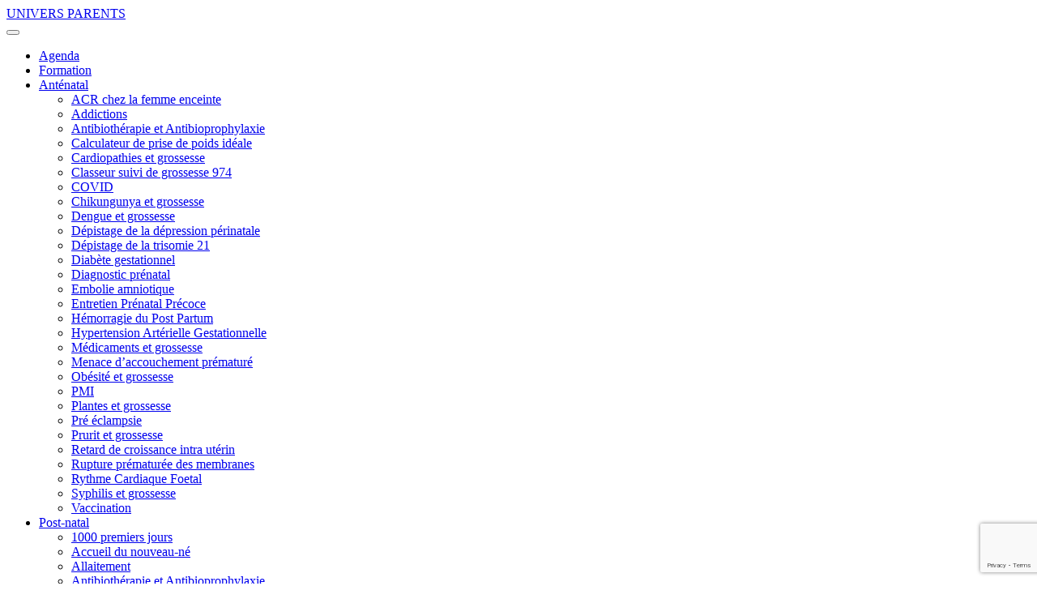

--- FILE ---
content_type: text/html; charset=UTF-8
request_url: https://repere.re/espace-professionnel/
body_size: 95873
content:
<!DOCTYPE html>
<html lang="fr-FR">
<head><style>img.lazy{min-height:1px}</style><link href="https://repere.re/wp-content/plugins/w3-total-cache/pub/js/lazyload.min.js" as="script">
    <meta name="viewport" content="width=device-width, initial-scale=1.0">
    <meta charset="UTF-8">
    <script type="text/javascript">
      var pathInfo = {
        base: 'https://repere.re/wp-content/themes/refonterepere/',
        css: 'css/',
        js: 'js/',
        swf: 'swf/',
      }
    </script>
    <link rel="shortcut icon"
          href="https://repere.re/wp-content/themes/refonterepere/images/favicons/favicon.ico"
          type="image/x-icon"/>
    <link rel="apple-touch-icon" sizes="57x57"
          href="https://repere.re/wp-content/themes/refonterepere/images/favicons/xapple-touch-icon-57x57.png.pagespeed.ic.Pp2u1X30HM.webp">
    <link rel="apple-touch-icon" sizes="114x114"
          href="https://repere.re/wp-content/themes/refonterepere/images/favicons/xapple-touch-icon-114x114.png.pagespeed.ic._uvzlyJS_l.webp">
    <link rel="apple-touch-icon" sizes="72x72"
          href="https://repere.re/wp-content/themes/refonterepere/images/favicons/xapple-touch-icon-72x72.png.pagespeed.ic.hyqTM7ohxE.webp">
    <link rel="apple-touch-icon" sizes="144x144"
          href="https://repere.re/wp-content/themes/refonterepere/images/favicons/xapple-touch-icon-144x144.png.pagespeed.ic.Ws8Xt6lkT5.webp">
    <link rel="apple-touch-icon" sizes="60x60"
          href="https://repere.re/wp-content/themes/refonterepere/images/favicons/xapple-touch-icon-60x60.png.pagespeed.ic.ljVA4otHUb.webp">
    <link rel="apple-touch-icon" sizes="120x120"
          href="https://repere.re/wp-content/themes/refonterepere/images/favicons/xapple-touch-icon-120x120.png.pagespeed.ic.4fSxbmD_pe.webp">
    <link rel="apple-touch-icon" sizes="76x76"
          href="https://repere.re/wp-content/themes/refonterepere/images/favicons/xapple-touch-icon-76x76.png.pagespeed.ic.wUImrCw0Y4.webp">
    <link rel="apple-touch-icon" sizes="152x152"
          href="https://repere.re/wp-content/themes/refonterepere/images/favicons/xapple-touch-icon-152x152.png.pagespeed.ic.a8D-N53wUR.webp">
    <link rel="apple-touch-icon" sizes="180x180"
          href="https://repere.re/wp-content/themes/refonterepere/images/favicons/xapple-touch-icon-180x180.png.pagespeed.ic.IEm5Dex0tQ.webp">
    <link rel="icon" type="image/png"
          href="https://repere.re/wp-content/themes/refonterepere/images/favicons/xfavicon-192x192.png.pagespeed.ic.X963riC0Jr.webp"
          sizes="192x192">
    <link rel="icon" type="image/png"
          href="https://repere.re/wp-content/themes/refonterepere/images/favicons/xfavicon-160x160.png.pagespeed.ic.3LHLWkY3Sn.webp"
          sizes="160x160">
    <link rel="icon" type="image/png"
          href="https://repere.re/wp-content/themes/refonterepere/images/favicons/xfavicon-96x96.png.pagespeed.ic.26t6FcrxUr.webp"
          sizes="96x96">
    <link rel="icon" type="image/png"
          href="https://repere.re/wp-content/themes/refonterepere/images/favicons/xfavicon-16x16.png.pagespeed.ic.Y53NFtfrtR.webp"
          sizes="16x16">
    <link rel="icon" type="image/png"
          href="https://repere.re/wp-content/themes/refonterepere/images/favicons/xfavicon-32x32.png.pagespeed.ic.zo_eX96pM2.webp"
          sizes="32x32">

        <meta name='robots' content='index, follow, max-image-preview:large, max-snippet:-1, max-video-preview:-1' />
	<style>img:is([sizes="auto" i], [sizes^="auto," i]) { contain-intrinsic-size: 3000px 1500px }</style>
	
	<!-- This site is optimized with the Yoast SEO plugin v26.6 - https://yoast.com/wordpress/plugins/seo/ -->
	<title>Espace professionnel - Repère - Réseau Santé Professionnel Périnatalité Île de La Réunion</title>
	<link rel="canonical" href="https://repere.re/espace-professionnel/" />
	<meta property="og:locale" content="fr_FR" />
	<meta property="og:type" content="article" />
	<meta property="og:title" content="Espace professionnel - Repère - Réseau Santé Professionnel Périnatalité Île de La Réunion" />
	<meta property="og:url" content="https://repere.re/espace-professionnel/" />
	<meta property="og:site_name" content="Repère - Réseau Santé Professionnel Périnatalité Île de La Réunion" />
	<meta property="article:publisher" content="https://www.facebook.com/reseauperinatalreunion/" />
	<meta property="article:modified_time" content="2023-11-22T06:45:30+00:00" />
	<meta property="og:image" content="https://repere.re/wp-content/uploads/18062-scaled.jpg" />
	<meta property="og:image:width" content="1707" />
	<meta property="og:image:height" content="2560" />
	<meta property="og:image:type" content="image/jpeg" />
	<meta name="twitter:card" content="summary_large_image" />
	<meta name="twitter:label1" content="Durée de lecture estimée" />
	<meta name="twitter:data1" content="1 minute" />
	<script type="application/ld+json" class="yoast-schema-graph">{"@context":"https://schema.org","@graph":[{"@type":"WebPage","@id":"https://repere.re/espace-professionnel/","url":"https://repere.re/espace-professionnel/","name":"Espace professionnel - Repère - Réseau Santé Professionnel Périnatalité Île de La Réunion","isPartOf":{"@id":"https://repere.re/#website"},"primaryImageOfPage":{"@id":"https://repere.re/espace-professionnel/#primaryimage"},"image":{"@id":"https://repere.re/espace-professionnel/#primaryimage"},"thumbnailUrl":"https://repere.re/wp-content/uploads/18062-scaled.jpg","datePublished":"2020-09-09T05:25:31+00:00","dateModified":"2023-11-22T06:45:30+00:00","breadcrumb":{"@id":"https://repere.re/espace-professionnel/#breadcrumb"},"inLanguage":"fr-FR","potentialAction":[{"@type":"ReadAction","target":["https://repere.re/espace-professionnel/"]}]},{"@type":"ImageObject","inLanguage":"fr-FR","@id":"https://repere.re/espace-professionnel/#primaryimage","url":"https://repere.re/wp-content/uploads/18062-scaled.jpg","contentUrl":"https://repere.re/wp-content/uploads/18062-scaled.jpg","width":1707,"height":2560,"caption":"beautiful and young doctor on white"},{"@type":"BreadcrumbList","@id":"https://repere.re/espace-professionnel/#breadcrumb","itemListElement":[{"@type":"ListItem","position":1,"name":"Accueil","item":"https://repere.re/"},{"@type":"ListItem","position":2,"name":"Espace professionnel"}]},{"@type":"WebSite","@id":"https://repere.re/#website","url":"https://repere.re/","name":"Repère - Réseau Santé Professionnel Périnatalité Île de La Réunion","description":"grossesse, femme, contraception, bébé, parent, allaitement, ivg, pilule, violence, échographie, sage-femme, trisomie ","potentialAction":[{"@type":"SearchAction","target":{"@type":"EntryPoint","urlTemplate":"https://repere.re/?s={search_term_string}"},"query-input":{"@type":"PropertyValueSpecification","valueRequired":true,"valueName":"search_term_string"}}],"inLanguage":"fr-FR"}]}</script>
	<!-- / Yoast SEO plugin. -->


<link rel='dns-prefetch' href='//maps.googleapis.com' />
<link rel='dns-prefetch' href='//cdn.jsdelivr.net' />
<link rel='dns-prefetch' href='//stackpath.bootstrapcdn.com' />
<link rel='dns-prefetch' href='//netdna.bootstrapcdn.com' />
<link rel='dns-prefetch' href='//fonts.googleapis.com' />
<link rel="alternate" type="application/rss+xml" title="Repère - Réseau Santé Professionnel Périnatalité Île de La Réunion &raquo; Flux" href="https://repere.re/feed/" />
<link rel="stylesheet" href="https://repere.re/wp-content/cache/minify/de41a.css" media="all" />


<style id='wp-block-library-inline-css' type='text/css'>
:root{--wp-admin-theme-color:#007cba;--wp-admin-theme-color--rgb:0,124,186;--wp-admin-theme-color-darker-10:#006ba1;--wp-admin-theme-color-darker-10--rgb:0,107,161;--wp-admin-theme-color-darker-20:#005a87;--wp-admin-theme-color-darker-20--rgb:0,90,135;--wp-admin-border-width-focus:2px;--wp-block-synced-color:#7a00df;--wp-block-synced-color--rgb:122,0,223;--wp-bound-block-color:var(--wp-block-synced-color)}@media (min-resolution:192dpi){:root{--wp-admin-border-width-focus:1.5px}}.wp-element-button{cursor:pointer}:root{--wp--preset--font-size--normal:16px;--wp--preset--font-size--huge:42px}:root .has-very-light-gray-background-color{background-color:#eee}:root .has-very-dark-gray-background-color{background-color:#313131}:root .has-very-light-gray-color{color:#eee}:root .has-very-dark-gray-color{color:#313131}:root .has-vivid-green-cyan-to-vivid-cyan-blue-gradient-background{background:linear-gradient(135deg,#00d084,#0693e3)}:root .has-purple-crush-gradient-background{background:linear-gradient(135deg,#34e2e4,#4721fb 50%,#ab1dfe)}:root .has-hazy-dawn-gradient-background{background:linear-gradient(135deg,#faaca8,#dad0ec)}:root .has-subdued-olive-gradient-background{background:linear-gradient(135deg,#fafae1,#67a671)}:root .has-atomic-cream-gradient-background{background:linear-gradient(135deg,#fdd79a,#004a59)}:root .has-nightshade-gradient-background{background:linear-gradient(135deg,#330968,#31cdcf)}:root .has-midnight-gradient-background{background:linear-gradient(135deg,#020381,#2874fc)}.has-regular-font-size{font-size:1em}.has-larger-font-size{font-size:2.625em}.has-normal-font-size{font-size:var(--wp--preset--font-size--normal)}.has-huge-font-size{font-size:var(--wp--preset--font-size--huge)}.has-text-align-center{text-align:center}.has-text-align-left{text-align:left}.has-text-align-right{text-align:right}#end-resizable-editor-section{display:none}.aligncenter{clear:both}.items-justified-left{justify-content:flex-start}.items-justified-center{justify-content:center}.items-justified-right{justify-content:flex-end}.items-justified-space-between{justify-content:space-between}.screen-reader-text{border:0;clip-path:inset(50%);height:1px;margin:-1px;overflow:hidden;padding:0;position:absolute;width:1px;word-wrap:normal!important}.screen-reader-text:focus{background-color:#ddd;clip-path:none;color:#444;display:block;font-size:1em;height:auto;left:5px;line-height:normal;padding:15px 23px 14px;text-decoration:none;top:5px;width:auto;z-index:100000}html :where(.has-border-color){border-style:solid}html :where([style*=border-top-color]){border-top-style:solid}html :where([style*=border-right-color]){border-right-style:solid}html :where([style*=border-bottom-color]){border-bottom-style:solid}html :where([style*=border-left-color]){border-left-style:solid}html :where([style*=border-width]){border-style:solid}html :where([style*=border-top-width]){border-top-style:solid}html :where([style*=border-right-width]){border-right-style:solid}html :where([style*=border-bottom-width]){border-bottom-style:solid}html :where([style*=border-left-width]){border-left-style:solid}html :where(img[class*=wp-image-]){height:auto;max-width:100%}:where(figure){margin:0 0 1em}html :where(.is-position-sticky){--wp-admin--admin-bar--position-offset:var(--wp-admin--admin-bar--height,0px)}@media screen and (max-width:600px){html :where(.is-position-sticky){--wp-admin--admin-bar--position-offset:0px}}
</style>
<style id='classic-theme-styles-inline-css' type='text/css'>
/*! This file is auto-generated */
.wp-block-button__link{color:#fff;background-color:#32373c;border-radius:9999px;box-shadow:none;text-decoration:none;padding:calc(.667em + 2px) calc(1.333em + 2px);font-size:1.125em}.wp-block-file__button{background:#32373c;color:#fff;text-decoration:none}
</style>
<link rel="stylesheet" href="https://repere.re/wp-content/cache/minify/a6b7c.css" media="all" />




<link rel='stylesheet' id='fa-css' href='https://netdna.bootstrapcdn.com/font-awesome/3.2.1/css/font-awesome.css?ver=6.8.3' type='text/css' media='all' />
<link rel="stylesheet" href="https://repere.re/wp-content/cache/minify/a7454.css" media="all" />




<style id='woocommerce-inline-inline-css' type='text/css'>
.woocommerce form .form-row .required { visibility: visible; }
</style>
<link rel="stylesheet" href="https://repere.re/wp-content/cache/minify/644ea.css" media="all" />


<link rel='stylesheet' id='google-fonts-2-css' href='https://fonts.googleapis.com/css2?family=DM+Sans%3Awght%40400%3B500%3B700&#038;display=swap&#038;ver=6.8.3' type='text/css' media='all' />
<link rel='stylesheet' id='google-fonts-3-css' href='https://fonts.googleapis.com/css2?family=Work+Sans%3Awght%40400%3B500%3B600%3B700&#038;display=swap&#038;ver=6.8.3' type='text/css' media='all' />
<link rel='stylesheet' id='google-fonts-4-css' href='https://fonts.googleapis.com/css2?family=Baloo+Tamma+2%3Awght%40500&#038;display=swap&#038;ver=6.8.3' type='text/css' media='all' />
<link rel="stylesheet" href="https://repere.re/wp-content/cache/minify/c0fb1.css" media="all" />




<style id='__EPYT__style-inline-css' type='text/css'>

                .epyt-gallery-thumb {
                        width: 33.333%;
                }
                
                         @media (min-width:0px) and (max-width: 767px) {
                            .epyt-gallery-rowbreak {
                                display: none;
                            }
                            .epyt-gallery-allthumbs[class*="epyt-cols"] .epyt-gallery-thumb {
                                width: 100% !important;
                            }
                          }
</style>
<link rel="stylesheet" href="https://repere.re/wp-content/cache/minify/020c4.css" media="all" />

<script src="https://repere.re/wp-content/cache/minify/cdaad.js"></script>



<script type="text/javascript" id="berocket_lgv_grid_list-js-extra">
/* <![CDATA[ */
var lgv_options = {"default_style":"list","mobile_default_style":"list","max_mobile_width":"768","user_func":{"before_style_set":"","after_style_set":"","after_style_list":"","after_style_grid":"","before_get_cookie":"","after_get_cookie":"","before_buttons_reselect":"","after_buttons_reselect":"","before_product_reselect":"","after_product_reselect":"","before_page_reload":"","before_ajax_product_reload":"","after_ajax_product_reload":""},"style_on_pages":{"pages":false,"mobile_pages":false,"desktop_pages":false}};
/* ]]> */
</script>
<script src="https://repere.re/wp-content/cache/minify/404a4.js"></script>

<script type="text/javascript" id="cookie-notice-front-js-before">
/* <![CDATA[ */
var cnArgs = {"ajaxUrl":"https:\/\/repere.re\/wp-admin\/admin-ajax.php","nonce":"151fd5e10b","hideEffect":"fade","position":"bottom","onScroll":false,"onScrollOffset":100,"onClick":false,"cookieName":"cookie_notice_accepted","cookieTime":31536000,"cookieTimeRejected":31536000,"globalCookie":false,"redirection":false,"cache":true,"revokeCookies":false,"revokeCookiesOpt":"automatic"};
/* ]]> */
</script>
<script src="https://repere.re/wp-content/cache/minify/7f19d.js"></script>


<script type="text/javascript" src="https://maps.googleapis.com/maps/api/js?key=AIzaSyCelpMvBGUyCCFQpMO5tvuOyKEj6BYK_P8&amp;ver=6.8.3" id="googleMap-js"></script>
<script src="https://repere.re/wp-content/cache/minify/34bd5.js"></script>


<script type="text/javascript" id="gmap-homepage-js-js-extra">
/* <![CDATA[ */
var gmap_script_vars = {"pluginUrl":"https:\/\/repere.re\/wp-content\/plugins\/med_annuaire\/","markers":"[{\"commune\":\"SAINT-DENIS\",\"zip\":\"97400\",\"adresse\":\"rue Malartic\",\"phone\":\"0262 20 28 56\",\"name\":\"RIVE Saint-Denis\",\"lat\":\"-20.887713\",\"lng\":\"55.452657\",\"categorie\":\"Centres Gratuits d'Information de D\\u00e9pistage et de Diagnostic\"},{\"zip\":\"97412\",\"commune\":\"BRAS PANON\",\"lat\":\"-21.006347\",\"lng\":\"55.691806\",\"phone\":\"0262 28 30 71\",\"name\":\"SECTEUR EST\",\"adresse\":\"5 rue Opale\",\"categorie\":\"Unit\\u00e9s de p\\u00e9rinatalit\\u00e9 et petite enfance\"},{\"lat\":\"-20.891357\",\"lng\":\"55.443771\",\"commune\":\"SAINT-DENIS\",\"zip\":\"97400\",\"phone\":\"02 62 90 58 24\",\"name\":\"SECTEUR NORD\",\"adresse\":\"CHU Felix Guyon All\\u00e9e des Topazes\",\"categorie\":\"Unit\\u00e9s de p\\u00e9rinatalit\\u00e9 et petite enfance\"},{\"zip\":\"97460\",\"commune\":\"SAINT-PAUL\",\"phone\":\"0262 42 68 80\",\"name\":\"SECTEUR OUEST\",\"adresse\":\"11 rue de l'h\\u00f4pital\",\"lat\":\"-21.014019\",\"lng\":\"55.265713\",\"categorie\":\"Unit\\u00e9s de p\\u00e9rinatalit\\u00e9 et petite enfance\"},{\"zip\":\"97435\",\"phone\":\"0262 22 73 12\",\"name\":\"ARNASSAN Andr\\u00e9 Pierre\",\"adresse\":\"46 rue Joseph Hubert\",\"lat\":\"-21.0475302\",\"lng\":\"55.2669898\",\"commune\":\"SAINT-GILLES LES HAUTS\",\"categorie\":\"M\\u00e9decins G\\u00e9n\\u00e9ralistes Lib\\u00e9raux\"},{\"zip\":\"97450\",\"commune\":\"SAINT-LOUIS\",\"phone\":\"0262 26 00 17\",\"name\":\"BARAU Georges\",\"adresse\":\"rue de la Poudri\\u00e8re\",\"lat\":\"-21.285392\",\"lng\":\"55.406281\",\"categorie\":\"Gyn\\u00e9cologues Obst\\u00e9triciens\"},{\"commune\":\"SAINT-DENIS\",\"zip\":\"97400\",\"phone\":\"0262 94 40 00\",\"name\":\"BENASSI Vanessa\",\"adresse\":\"rue Monthyon Centre m\\u00e9dical de la femme ARTEMIS\",\"lat\":\"-20.8873241\",\"lng\":\"55.4626303\",\"categorie\":\"Gyn\\u00e9cologues Obst\\u00e9triciens\"},{\"zip\":\"97419\",\"commune\":\"LA POSSESSION\",\"phone\":\"0262 25 21 87\",\"name\":\"BENOIT DE COIGNAC Capucine\",\"adresse\":\"rue Emmanuel Texer\",\"lat\":\"-20.9273\",\"lng\":\"55.335\",\"categorie\":\"M\\u00e9decins G\\u00e9n\\u00e9ralistes Lib\\u00e9raux\"},{\"zip\":\"97418\",\"phone\":\"0262 59 30 06\",\"name\":\"BERTRAND Eric\",\"adresse\":\"5 chemin des C\\u00e9vennes PK19\",\"lat\":\"-21.234254\",\"lng\":\"55.541553\",\"commune\":\"PLAINE DES CAFRES\",\"categorie\":\"M\\u00e9decins G\\u00e9n\\u00e9ralistes Lib\\u00e9raux\"},{\"zip\":\"97434\",\"commune\":\"SAINT-GILLES LES BAINS\",\"phone\":\"0262 24 40 79\",\"adresse\":\"rue du G\\u00e9n\\u00e9ral de Gaulle\",\"name\":\"BOQUEL Catherine\",\"lat\":\"-21.051033\",\"lng\":\"55.224369\",\"categorie\":\"M\\u00e9decins G\\u00e9n\\u00e9ralistes Lib\\u00e9raux\"},{\"zip\":\"97429\",\"commune\":\"PETITE-ILE\",\"phone\":\"0692 04 42 36\",\"name\":\"BOULBEN Juliana\",\"categorie\":\"Sages-femmes lib\\u00e9rales\",\"adresse\":\"MaSPI\",\"lat\":\"-21.353046530152998\",\"lng\":\"55.564967842326936\"},{\"zip\":\"97410\",\"commune\":\"SAINT-PIERRE\",\"lat\":\"-21.34638\",\"lng\":\"55.493209\",\"adresse\":\"Centre Hospitalier SUD R\\u00e9union Avenue du Pr\\u00e9sident Mitterrand Terre Sainte - BP 350\",\"phone\":\"0262 35 91 49\",\"name\":\"BOUMAHNI Brahim\",\"categorie\":\"P\\u00e9diatres\"},{\"zip\":\"97440\",\"commune\":\"SAINT-ANDRE\",\"phone\":\"0262 46 51 32\",\"name\":\"BOYA Ir\\u00e9n\\u00e9e\",\"lat\":\"-20.958975\",\"lng\":\"55.652614\",\"categorie\":\"P\\u00e9diatres\",\"adresse\":\"253 rue de la Gare\"},{\"commune\":\"SAINT-DENIS\",\"zip\":\"97400\",\"phone\":\"0262 90 87 23\",\"name\":\"CAMSP POLY. ASFA\",\"adresse\":\"Rue Bertin BP 840\",\"lat\":\"-20.888121\",\"lng\":\"55.448964\",\"categorie\":\"Centres d'Action M\\u00e9dico-Sociale Pr\\u00e9coce\"},{\"zip\":\"97480\",\"commune\":\"SAINT-JOSEPH\",\"phone\":\"0262 56 50 82\",\"adresse\":\"228 rue Raphael Babet\",\"lat\":\"-21.3781796\",\"lng\":\"55.6170858\",\"name\":\"CAPDEVILLE Christian\",\"categorie\":\"M\\u00e9decins G\\u00e9n\\u00e9ralistes Lib\\u00e9raux\"},{\"zip\":\"97419\",\"commune\":\"LA POSSESSION\",\"phone\":\"0262 22 21 21\",\"name\":\"CARDUS St\\u00e9phane\",\"lat\":\"-20.9271275\",\"lng\":\"55.3350471\",\"categorie\":\"M\\u00e9decins G\\u00e9n\\u00e9ralistes Lib\\u00e9raux\",\"adresse\":\"30 rue Emmanuel Texer\"},{\"zip\":\"97432\",\"commune\":\"RAVINE DES CABRIS\",\"phone\":\"0262 49 50 87\",\"name\":\"CARLINI Laurent\",\"adresse\":\"3 rue Pasteur\",\"lat\":\"-21.2855603\",\"lng\":\"55.4702264\",\"categorie\":\"M\\u00e9decins G\\u00e9n\\u00e9ralistes Lib\\u00e9raux\"},{\"zip\":\"97440\",\"commune\":\"SAINT-ANDRE\",\"phone\":\"0692 70 46 01\",\"name\":\"CARPIN-FONTAINE Emeric\",\"adresse\":\"rue de La R\\u00e9publique\",\"lat\":\"-20.9613784\",\"lng\":\"55.6461334\",\"categorie\":\"Sages-femmes lib\\u00e9rales\"},{\"commune\":\"SAINT-DENIS\",\"zip\":\"97400\",\"phone\":\"0693 46 78 66\",\"categorie\":\"Sages-femmes lib\\u00e9rales\",\"adresse\":\"La Trinit\\u00e9\",\"name\":\"CARPINELLI KULIKOWSKI Lucie\",\"lat\":\"-20.894658420649396\",\"lng\":\"55.46917295582296\"},{\"commune\":\"SAINT-DENIS\",\"zip\":\"97400\",\"phone\":\"0262 29 78 09\",\"name\":\"CARRASSET Gilles\",\"adresse\":\"15 Bis rue du Mar\\u00e9chal Leclerc\",\"categorie\":\"Gyn\\u00e9cologues Obst\\u00e9triciens\",\"lat\":\"-20.880207855857574\",\"lng\":\"55.44817408252822\"},{\"zip\":\"97490\",\"commune\":\"SAINTE-CLOTILDE\",\"phone\":\"0692 99 69 57\",\"name\":\"CARRON Emmanuelle\",\"adresse\":\"31 boulevard Mahatma Gandhi Appt 3 R\\u00e9sidence Arkea\",\"lat\":\"-20.9086\",\"lng\":\"55.48299\",\"categorie\":\"Sages-femmes lib\\u00e9rales\"},{\"zip\":\"97410\",\"commune\":\"SAINT-PIERRE\",\"phone\":\"0262 31 28 28\",\"name\":\"CARTIER Marie Laure\",\"categorie\":\"M\\u00e9decins G\\u00e9n\\u00e9ralistes Lib\\u00e9raux\",\"lat\":\"-21.359337369814448\",\"lng\":\"55.52372162883654\",\"adresse\":\"2 Chemin Ancien H\\u00f4pital\"},{\"commune\":\"SAINT-DENIS\",\"zip\":\"97400\",\"phone\":\"0262 30 21 93\",\"adresse\":\"5 boulevard de Saint Fran\\u00e7ois\",\"lat\":\"-20.8963516\",\"lng\":\"55.4583209\",\"name\":\"CASSAMALY Navchad\",\"categorie\":\"M\\u00e9decins G\\u00e9n\\u00e9ralistes Lib\\u00e9raux\"},{\"zip\":\"97430\",\"commune\":\"LE TAMPON\",\"phone\":\"0262 27 07 03\",\"name\":\"CASSAR PAYET Dominique\",\"adresse\":\"2 rue Dachery PK11\",\"lat\":\"-21.273142\",\"lng\":\"55.52523\",\"categorie\":\"M\\u00e9decins G\\u00e9n\\u00e9ralistes Lib\\u00e9raux\"},{\"zip\":\"97410\",\"commune\":\"SAINT-PIERRE\",\"adresse\":\"Rue Sainte-Rose\",\"name\":\"CASTEL Catherine\",\"phone\":\"0692 41 54 00\",\"lat\":\"-21.336747\",\"lng\":\"55.469311\",\"categorie\":\"Psychomotriciens\"},{\"zip\":\"97440\",\"commune\":\"SAINT-ANDRE\",\"name\":\"CAUCHOIS Margaux\",\"phone\":\"0693 32 46 56\\u00a0\",\"lat\":\"-20.9565299\",\"lng\":\"55.6521303\",\"categorie\":\"Ergotherapeutes\",\"adresse\":\"37 rue Ginette Picot\"},{\"zip\":\"97410\",\"commune\":\"SAINT-PIERRE\",\"phone\":\"0262 25 48 89\",\"adresse\":\"105 B route de la Ligne Paradis\",\"lat\":\"-21.3113777\",\"lng\":\"55.4726943\",\"name\":\"CAVERIVIERE Serge\",\"categorie\":\"M\\u00e9decins G\\u00e9n\\u00e9ralistes Lib\\u00e9raux\"},{\"zip\":\"97490\",\"commune\":\"SAINTE-CLOTILDE\",\"name\":\"CAZAL Marie-Reine\",\"adresse\":\"Route Magnan\",\"phone\":\"0262 94 18 56\",\"lat\":\"-20.886419\",\"lng\":\"55.467831\",\"categorie\":\"Psychomotriciens\"},{\"zip\":\"97420\",\"commune\":\"LE PORT\",\"phone\":\"0262 42 83 85\",\"name\":\"Centre de planification familiale Le Port\",\"lat\":\"-20.937358\",\"lng\":\"55.299554\",\"categorie\":\"CPF (Centre de planification familiale)\",\"adresse\":\"2 rue Eliard Laude\"},{\"zip\":\"97430\",\"commune\":\"LE TAMPON\",\"phone\":\"0262 27 05 95\",\"name\":\"Centre de planification familiale Le Tampon\",\"lat\":\"-21.278346\",\"lng\":\"55.518735\",\"categorie\":\"CPF (Centre de planification familiale)\",\"adresse\":\"43 rue Victor Hugo\"},{\"zip\":\"97421\",\"phone\":\"0262 39 75 80\",\"name\":\"Centre de planification familiale Rivi\\u00e8re Saint-Louis\",\"lat\":\"-21.27105\",\"lng\":\"55.438834\",\"commune\":\"RIVIERE SAINT-LOUIS\",\"categorie\":\"CPF (Centre de planification familiale)\",\"adresse\":\"2 rue Georges Paulin\"},{\"zip\":\"97440\",\"commune\":\"SAINT-ANDRE\",\"phone\":\"0262 46 03 54\",\"name\":\"Centre de planification familiale Saint-Andr\\u00e9\",\"lat\":\"-20.96\",\"lng\":\"55.653704\",\"categorie\":\"CPF (Centre de planification familiale)\",\"adresse\":\"Maison d\\u00e9partementale Bloc A\"},{\"commune\":\"SAINT-DENIS\",\"zip\":\"97400\",\"phone\":\"0262 21 08 71\",\"name\":\"Centre de planification familiale Saint-Denis\",\"lat\":\"-20.886179\",\"lng\":\"55.467333\",\"categorie\":\"CPF (Centre de planification familiale)\",\"adresse\":\"Champ Fleuri\"},{\"zip\":\"97480\",\"commune\":\"SAINT-JOSEPH\",\"phone\":\"0262 56 50 46\",\"name\":\"Centre de planification familiale Saint-Joseph\",\"lat\":\"-21.376697\",\"lng\":\"55.611434\",\"adresse\":\"2 rue de la Cr\\u00e8che\",\"categorie\":\"CPF (Centre de planification familiale)\"},{\"zip\":\"97450\",\"commune\":\"SAINT-LOUIS\",\"phone\":\"0262 91 22 30\",\"name\":\"Centre de planification familiale Saint-Louis\",\"adresse\":\"Rue du Vieux Moulin Cit\\u00e9 des M\\u00e9tiers\",\"lat\":\"-21.2894\",\"lng\":\"55.4127\",\"categorie\":\"CPF (Centre de planification familiale)\"},{\"zip\":\"97460\",\"commune\":\"SAINT-PAUL\",\"phone\":\"0262 22 51 56\",\"name\":\"Centre de planification familiale Saint-Paul\",\"lat\":\"-21.012202\",\"lng\":\"55.268619\",\"categorie\":\"CPF (Centre de planification familiale)\",\"adresse\":\"19 rue de la Caverne\"},{\"zip\":\"97410\",\"commune\":\"SAINT-PIERRE\",\"adresse\":\"92 rue Suffren\",\"phone\":\"0262 25 10 14\",\"name\":\"Centre de planification familiale Saint-Pierre\",\"lat\":\"-21.335843\",\"lng\":\"55.473421\",\"categorie\":\"CPF (Centre de planification familiale)\"},{\"zip\":\"97410\",\"commune\":\"SAINT-PIERRE\",\"adresse\":\"rue du Four \\u00e0 Chaux R\\u00e9sidence les Francolins\",\"phone\":\"0262 35 72 61\",\"name\":\"CENTRE DE RESSOURCES ETCAF\",\"lat\":\"-21.3421\",\"lng\":\"55.47399\",\"categorie\":\"Structures d'addictologie\"},{\"commune\":\"SAINT-DENIS\",\"zip\":\"97400\",\"phone\":\"0262 90 55 69\",\"name\":\"Centre de sant\\u00e9 sexuelle NORD-EST - CeGIDD NORD-EST\",\"adresse\":\"P\\u00f4le Femme M\\u00e8re Enfant\",\"categorie\":\"Centres Gratuits d'Information de D\\u00e9pistage et de Diagnostic\",\"lat\":\"-20.890717093902882\",\"lng\":\"55.44378870795572\"},{\"zip\":\"97410\",\"commune\":\"SAINT-PIERRE\",\"lat\":\"-21.34638\",\"lng\":\"55.493209\",\"phone\":\"0262 35 97 42\",\"name\":\"Centre de sant\\u00e9 sexuelle SUD - P\\u00f4le Femme M\\u00e8re Enfant\",\"adresse\":\"P\\u00f4le Femme M\\u00e8re Enfant Service d'orthog\\u00e9nie Avenue Pr\\u00e9sident Mitterrand Terre Sainte\",\"categorie\":\"Centres Gratuits d'Information de D\\u00e9pistage et de Diagnostic\"},{\"zip\":\"97460\",\"commune\":\"SAINT-PAUL\",\"lat\":\"-20.975731\",\"lng\":\"55.298991\",\"phone\":\"0262 74 23 17\",\"name\":\"CENTRE HOSPITALIER OUEST R\\u00c9UNION\",\"adresse\":\"Chemin Grand Pourpier\",\"categorie\":\"Maternit\\u00e9s\"},{\"zip\":\"97432\",\"commune\":\"SAINT-PIERRE\",\"phone\":\"0262 59 61 33\",\"name\":\"CERISIER St\\u00e9phanie\",\"categorie\":\"Gyn\\u00e9cologues Obst\\u00e9triciens\",\"adresse\":\"MSP Dina\",\"lat\":\"-21.302472969289408\",\"lng\":\"55.493420525743964\"},{\"zip\":\"97420\",\"commune\":\"LE PORT\",\"phone\":\"0262 42 22 40\",\"name\":\"CHALMIN Thierry\",\"adresse\":\"1 avenue Rico Carpaye\",\"lat\":\"-20.9461204\",\"lng\":\"55.2985614\",\"categorie\":\"M\\u00e9decins G\\u00e9n\\u00e9ralistes Lib\\u00e9raux\"},{\"commune\":\"SAINT-DENIS\",\"zip\":\"97400\",\"phone\":\"0262 21 63 49\",\"name\":\"CHAN CHEUNG HIN Aliette\",\"categorie\":\"M\\u00e9decins G\\u00e9n\\u00e9ralistes Lib\\u00e9raux\",\"adresse\":\"21 rue des Manguiers\",\"lat\":\"-20.88891733219445\",\"lng\":\"55.4544643730192\"},{\"commune\":\"SAINT-DENIS\",\"zip\":\"97400\",\"phone\":\"0262 20 23 92\",\"name\":\"CHAN LIAT Michel\",\"adresse\":\"35 rue Sainte Anne\",\"lat\":\"-20.881414\",\"lng\":\"55.452201\",\"categorie\":\"M\\u00e9decins G\\u00e9n\\u00e9ralistes Lib\\u00e9raux\"},{\"commune\":\"SAINT-ANDRE\",\"zip\":\"97441\",\"phone\":\"0262 94 12 59\",\"name\":\"CHAN WAI NAM R\\u00e9mi\",\"categorie\":\"M\\u00e9decins G\\u00e9n\\u00e9ralistes Lib\\u00e9raux\",\"adresse\":\"17 rue Louise Michel\",\"lat\":\"-20.94104385615527\",\"lng\":\"55.637674000000004\"},{\"zip\":\"97419\",\"commune\":\"LA POSSESSION\",\"phone\":\"0262 44 81 41\",\"name\":\"CHANE LAW Val\\u00e9rie\",\"adresse\":\"rue Karl Marx Sainte-Th\\u00e9r\\u00e8se\",\"lat\":\"-20.9546\",\"lng\":\"55.33899\",\"categorie\":\"M\\u00e9decins G\\u00e9n\\u00e9ralistes Lib\\u00e9raux\"},{\"zip\":\"97440\",\"commune\":\"SAINT-ANDRE\",\"name\":\"CHANE TO Elodie\",\"phone\":\"0693 03 67 33\",\"lat\":\"-20.939287\",\"lng\":\"55.673004\",\"categorie\":\"Psychologues\",\"adresse\":\"Centre Saranja\"},{\"zip\":\"97490\",\"commune\":\"SAINTE-CLOTILDE\",\"phone\":\"0262 29 17 07\",\"name\":\"CHANEMOUGAME Kalaitchelvame\",\"adresse\":\"412 route du Bois de N\\u00e8fles\",\"lat\":\"-20.9046843\",\"lng\":\"55.4784607\",\"categorie\":\"M\\u00e9decins G\\u00e9n\\u00e9ralistes Lib\\u00e9raux\"},{\"zip\":\"97429\",\"commune\":\"PETITE-ILE\",\"phone\":\"0262 56 83 78\",\"name\":\"CHANG FONG Alix Michel\",\"adresse\":\"1 rue Joseph Lacarre\",\"lat\":\"-21.3532675\",\"lng\":\"55.5652593\",\"categorie\":\"M\\u00e9decins G\\u00e9n\\u00e9ralistes Lib\\u00e9raux\"},{\"zip\":\"97434\",\"commune\":\"SAINT-GILLES LES BAINS\",\"phone\":\"0262 24 58 52\",\"name\":\"CHAPMAN Sophie\",\"adresse\":\"196 rue du G\\u00e9n\\u00e9ral de Gaulle\",\"lat\":\"-21.058565\",\"lng\":\"55.2232807\",\"categorie\":\"Gyn\\u00e9cologues Obst\\u00e9triciens\"},{\"zip\":\"97440\",\"commune\":\"SAINT-ANDRE\",\"phone\":\"0262 46 13 87\",\"name\":\"CHAPPEL Vincent\",\"adresse\":\"766 chemin de la Ravine Creuse\",\"lat\":\"-20.9661741\",\"lng\":\"55.6652947\",\"categorie\":\"M\\u00e9decins G\\u00e9n\\u00e9ralistes Lib\\u00e9raux\"},{\"zip\":\"97411\",\"commune\":\"BOIS DE NEFLES SAINT-PAUL\",\"phone\":\"0262 35 84 86\",\"name\":\"CH\\u00c2TEAU SANCHEZ S\\u00e9gol\\u00e8ne\",\"lat\":\"-20.993958\",\"lng\":\"55.331112\",\"adresse\":\"28 rue Roland Garros\",\"categorie\":\"M\\u00e9decins G\\u00e9n\\u00e9ralistes Lib\\u00e9raux\"},{\"zip\":\"97440\",\"commune\":\"SAINT-ANDRE\",\"phone\":\"0262 46 44 98\",\"name\":\"CHECKOURI Ars\\u00e8ne\",\"adresse\":\"936 avenue des mascareignes\",\"lat\":\"-20.9345109\",\"lng\":\"55.6463518\",\"categorie\":\"M\\u00e9decins G\\u00e9n\\u00e9ralistes Lib\\u00e9raux\"},{\"zip\":\"97410\",\"commune\":\"SAINT-PIERRE\",\"phone\":\"0262 25 08 85\",\"name\":\"CHEN LE CUNFF Ginette\",\"adresse\":\"95 rue Suffren\",\"lat\":\"-21.3376772\",\"lng\":\"55.4722687\",\"categorie\":\"Gyn\\u00e9cologues Obst\\u00e9triciens\"},{\"zip\":\"97490\",\"commune\":\"SAINTE-CLOTILDE\",\"phone\":\"0262 97 44 44\",\"adresse\":\"22 route du Moufia\",\"lat\":\"-20.8984531\",\"lng\":\"55.4912943\",\"name\":\"CHENARD Pierre Samy\",\"categorie\":\"M\\u00e9decins G\\u00e9n\\u00e9ralistes Lib\\u00e9raux\"},{\"zip\":\"97427\",\"commune\":\"ETANG-SALE LES HAUTS\",\"phone\":\"0262 26 12 23\",\"name\":\"CHERON Alain\",\"adresse\":\"155 route des canots\",\"lat\":\"-21.2467603\",\"lng\":\"55.3661181\",\"categorie\":\"M\\u00e9decins G\\u00e9n\\u00e9ralistes Lib\\u00e9raux\"},{\"zip\":\"97430\",\"commune\":\"LE TAMPON\",\"phone\":\"0262 27 03 72\",\"name\":\"CHEUNG TOI CHEUNG Jean\",\"adresse\":\"86 rue Hubert Delisle\",\"lat\":\"-21.2835997\",\"lng\":\"55.5208366\",\"categorie\":\"M\\u00e9decins G\\u00e9n\\u00e9ralistes Lib\\u00e9raux\"},{\"zip\":\"97438\",\"commune\":\"SAINTE-MARIE\",\"phone\":\"0262 53 14 15\",\"name\":\"CHEVALLIER Julie\",\"adresse\":\"rue de la Mont\\u00e9e des Veuves\",\"lat\":\"-20.89722\",\"lng\":\"55.5451373\",\"categorie\":\"M\\u00e9decins G\\u00e9n\\u00e9ralistes Lib\\u00e9raux\"},{\"zip\":\"97432\",\"commune\":\"RAVINE DES CABRIS\",\"phone\":\"0262 49 47 47\",\"name\":\"CHEYNIER Luc\",\"categorie\":\"M\\u00e9decins G\\u00e9n\\u00e9ralistes Lib\\u00e9raux\",\"lat\":\"-21.285971483936265\",\"lng\":\"55.47070305398536\"},{\"zip\":\"97490\",\"commune\":\"SAINTE-CLOTILDE\",\"phone\":\"0262 40 13 13\",\"name\":\"CHICAUD B\\u00e9n\\u00e9dicte\",\"categorie\":\"Gyn\\u00e9cologues Obst\\u00e9triciens\",\"adresse\":\"Centre M\\u00e9dical Terra\",\"lat\":\"-20.90232871299163\",\"lng\":\"55.503435886506225\"},{\"zip\":\"97439\",\"commune\":\"SAINTE-ROSE\",\"phone\":\"0262 58 00 95\",\"name\":\"CHOUGAR Ren\\u00e9\",\"adresse\":\"78 Lot. Leconte De Lisle\",\"lat\":\"-21.129869\",\"lng\":\"55.7972957\",\"categorie\":\"M\\u00e9decins G\\u00e9n\\u00e9ralistes Lib\\u00e9raux\"},{\"zip\":\"97420\",\"commune\":\"LE PORT\",\"phone\":\"0262 45 45 02\",\"name\":\"CHRISTOPHE Eric\",\"categorie\":\"M\\u00e9decins G\\u00e9n\\u00e9ralistes Lib\\u00e9raux\",\"adresse\":\"2 rue Alsace Lorraine\",\"lat\":\"-20.936701631599743\",\"lng\":\"55.296186186507654\"},{\"commune\":\"SAINT-DENIS\",\"zip\":\"97400\",\"phone\":\"0262 90 50 50\",\"name\":\"CHU NORD FELIX GUYON\",\"adresse\":\"All\\u00e9e des topazes Bellepierre\",\"lat\":\"-20.9002196\",\"lng\":\"55.442934\",\"categorie\":\"Maternit\\u00e9s\"},{\"zip\":\"97410\",\"commune\":\"SAINT-PIERRE\",\"lat\":\"-21.34638\",\"lng\":\"55.493209\",\"phone\":\"0262 35 95 87\",\"name\":\"CHU SUD POLE FEMME MERE ENFANT\",\"adresse\":\"BP 350 - Terre Sainte\",\"categorie\":\"Maternit\\u00e9s\"},{\"zip\":\"97480\",\"commune\":\"SAINT-JOSEPH\",\"phone\":\"0262 56 49 50\",\"name\":\"CHU SUD site de Saint-Joseph - Centre de proximit\\u00e9\",\"adresse\":\"Rue de l'H\\u00f4pital\",\"lat\":\"-21.379886\",\"lng\":\"55.618951\",\"categorie\":\"Maternit\\u00e9s\"},{\"zip\":\"97490\",\"commune\":\"SAINTE-CLOTILDE\",\"lat\":\"-20.9024779\",\"lng\":\"55.4791841\",\"name\":\"CISSE Mamy\",\"categorie\":\"P\\u00e9diatres\",\"adresse\":\"127 Route du Bois de N\\u00e8fles\",\"phone\":\"0262 48 64 66\"},{\"zip\":\"97436\",\"commune\":\"SAINT-LEU\",\"name\":\"CLASSEAU Louis\",\"phone\":\"0692 61 90 68\",\"lat\":\"-21.165631\",\"lng\":\"55.287632\",\"categorie\":\"Psychomotriciens\",\"adresse\":\"51 Bis rue du G\\u00e9n\\u00e9ral Lambert\"},{\"zip\":\"97420\",\"commune\":\"LE PORT\",\"phone\":\"0692 67 43 24\",\"name\":\"CLEF GOULAM Amina\",\"categorie\":\"Sages-femmes lib\\u00e9rales\",\"adresse\":\"17 rue Paul Eluard\",\"lat\":\"-20.934332669986286\",\"lng\":\"55.303939728836525\"},{\"zip\":\"97419\",\"commune\":\"LA POSSESSION\",\"phone\":\"0262 35 32 57\",\"name\":\"CLEMENTE H\\u00e9l\\u00e8ne\",\"lat\":\"-20.9547669\",\"lng\":\"55.3392372\",\"categorie\":\"M\\u00e9decins G\\u00e9n\\u00e9ralistes Lib\\u00e9raux\",\"adresse\":\"30 rue Karl Marx\"},{\"zip\":\"97430\",\"commune\":\"LE TAMPON\",\"lat\":\"-21.274643\",\"lng\":\"55.507762\",\"phone\":\"0262 59 63 40\",\"name\":\"CLINIQUE DURIEUX\",\"categorie\":\"Maternit\\u00e9s\",\"adresse\":\"ZAC Paul Badre\"},{\"zip\":\"97420\",\"commune\":\"LE PORT\",\"phone\":\"0262 42 88 88\",\"adresse\":\"30 avenue L\\u00e9nine Clinique les Orchid\\u00e9es\",\"name\":\"CLINIQUE JEANNE D'ARC\",\"categorie\":\"Maternit\\u00e9s\",\"lng\":\"55.3008527\"},{\"zip\":\"97490\",\"commune\":\"SAINTE-CLOTILDE\",\"phone\":\"0262 48 20 20\",\"name\":\"CLINIQUE SAINTE-CLOTILDE\",\"lat\":\"-20.888939\",\"lng\":\"55.4611776\",\"categorie\":\"Maternit\\u00e9s\",\"adresse\":\"BP 105\"},{\"zip\":\"97490\",\"commune\":\"SAINTE-CLOTILDE\",\"phone\":\"0262 97 95 30\",\"name\":\"CMP CENTRE DUPLESSIS\",\"adresse\":\"1 rue Duplessis\",\"lat\":\"-20.8961569\",\"lng\":\"55.4877656\",\"categorie\":\"CMP (Centres M\\u00e9dico-Psychologiques)\"},{\"zip\":\"97413\",\"commune\":\"CILAOS\",\"name\":\"CMP DE CILAOS\",\"adresse\":\"Rue Fleurs Jaunes\",\"phone\":\"0262 31 78 82\",\"lat\":\"-21.1328832\",\"lng\":\"55.4813755\",\"categorie\":\"CMP (Centres M\\u00e9dico-Psychologiques)\"},{\"zip\":\"97440\",\"commune\":\"SAINT-ANDRE\",\"name\":\"CMP DE SAINT ANDRE\",\"adresse\":\"928 Avenue de l'Ile de France\",\"phone\":\"0262 46 26 53\",\"lat\":\"-20.950843\",\"lng\":\"55.648744\",\"categorie\":\"CMP (Centres M\\u00e9dico-Psychologiques)\"},{\"zip\":\"97480\",\"commune\":\"SAINT-JOSEPH\",\"lat\":\"-21.3795165\",\"lng\":\"55.6190193\",\"name\":\"CMP DE SAINT JOSEPH\",\"adresse\":\"2 rue M\\u00e8re th\\u00e9r\\u00e9sa\",\"phone\":\"0262 56 22 56\",\"categorie\":\"CMP (Centres M\\u00e9dico-Psychologiques)\"},{\"zip\":\"97424\",\"commune\":\"SAINT-LEU\",\"name\":\"CMP DE SAINT LEU\",\"adresse\":\"67 All\\u00e9e des Flamboyants\",\"phone\":\"0262 34 11 40\",\"lat\":\"-21.2004525\",\"lng\":\"55.2949661\",\"categorie\":\"CMP (Centres M\\u00e9dico-Psychologiques)\"},{\"zip\":\"97450\",\"commune\":\"SAINT-LOUIS\",\"adresse\":\"avenue Principale\",\"name\":\"CMP DE SAINT LOUIS\",\"phone\":\"0262 91 20 57\",\"lat\":\"-21.2869976\",\"lng\":\"55.4091265\",\"categorie\":\"CMP (Centres M\\u00e9dico-Psychologiques)\"},{\"zip\":\"97460\",\"commune\":\"SAINT-PAUL\",\"adresse\":\"11 rue de l'h\\u00f4pital\",\"name\":\"CMP DE SAINT PAUL\",\"phone\":\"0262 45 44 03\",\"lat\":\"-21.014815\",\"lng\":\"55.266501\",\"categorie\":\"CMP (Centres M\\u00e9dico-Psychologiques)\"},{\"zip\":\"97410\",\"commune\":\"SAINT-PIERRE\",\"name\":\"CMP DE SAINT PIERRE\",\"adresse\":\"1 rue Sainte Rose\",\"phone\":\"0262 25 81 22\",\"lat\":\"-21.336765\",\"lng\":\"55.469289\",\"categorie\":\"CMP (Centres M\\u00e9dico-Psychologiques)\"},{\"commune\":\"SAINT-DENIS\",\"zip\":\"97400\",\"name\":\"CMP DE SAINT-DENIS HOPITAL DE JOUR\",\"adresse\":\"95 rue Labourdonnais\",\"phone\":\"0262 21 34 59\",\"lat\":\"-20.8750884\",\"lng\":\"55.4536881\",\"categorie\":\"CMP (Centres M\\u00e9dico-Psychologiques)\"},{\"zip\":\"97438\",\"commune\":\"SAINTE-MARIE\",\"name\":\"CMP DE SAINTE-MARIE\",\"adresse\":\"154 rue Lagourgue\",\"phone\":\"0262 97 07 31\",\"lat\":\"-20.908941\",\"lng\":\"55.520318\",\"categorie\":\"CMP (Centres M\\u00e9dico-Psychologiques)\"},{\"zip\":\"97441\",\"commune\":\"SAINTE-SUZANNE\",\"name\":\"CMP DE SAINTE-SUZANNE\",\"adresse\":\"3 rue Transversale Bel Air\",\"phone\":\"0262 52 36 02\",\"lat\":\"-20.9076225\",\"lng\":\"55.5982159\",\"categorie\":\"CMP (Centres M\\u00e9dico-Psychologiques)\"},{\"zip\":\"97433\",\"commune\":\"SALAZIE\",\"lat\":\"-21.044725\",\"lng\":\"55.513643\",\"name\":\"CMP DE SALAZIE\",\"adresse\":\"122 Rue Georges Pompidou\",\"phone\":\"0262 47 62 30\",\"categorie\":\"CMP (Centres M\\u00e9dico-Psychologiques)\"},{\"zip\":\"97420\",\"commune\":\"LE PORT\",\"name\":\"CMP DU PORT\",\"adresse\":\"5 rue Lepervanche\",\"phone\":\"0262 42 72 60\",\"lat\":\"-20.9344527\",\"lng\":\"55.2919873\",\"categorie\":\"CMP (Centres M\\u00e9dico-Psychologiques)\"},{\"zip\":\"97430\",\"commune\":\"LE TAMPON\",\"name\":\"CMP DU TAMPON\",\"adresse\":\"25 rue Cit\\u00e9 Lassays\",\"phone\":\"0262 57 01 69\",\"lat\":\"-21.2807688\",\"lng\":\"55.513904\",\"categorie\":\"CMP (Centres M\\u00e9dico-Psychologiques)\"},{\"zip\":\"97440\",\"commune\":\"SAINT-ANDRE\",\"name\":\"CMPEA de SAINT ANDRE\",\"adresse\":\"210 rue Dumesgnil d'Engente\",\"phone\":\"0262 58 87 30\",\"lat\":\"-20.9521395\",\"lng\":\"55.6530557\",\"categorie\":\"CMP (Centres M\\u00e9dico-Psychologiques)\"},{\"zip\":\"97480\",\"commune\":\"SAINT-JOSEPH\",\"lat\":\"-21.3795165\",\"lng\":\"55.6190193\",\"adresse\":\"2 rue M\\u00e8re th\\u00e9r\\u00e9sa\",\"name\":\"CMPEA de SAINT JOSEPH\",\"phone\":\"0262 56 49 59\",\"categorie\":\"CMP (Centres M\\u00e9dico-Psychologiques)\"},{\"zip\":\"97450\",\"commune\":\"SAINT-LOUIS\",\"phone\":\"0262 26 71 64\",\"name\":\"CMPEA de SAINT LOUIS\",\"adresse\":\"8 rue Samuel Treuthard\",\"lat\":\"-21.289763\",\"lng\":\"55.414067\",\"categorie\":\"CMP (Centres M\\u00e9dico-Psychologiques)\"},{\"zip\":\"97450\",\"commune\":\"SAINT-LOUIS\",\"name\":\"CMPEA de SAINT LOUIS 2\",\"adresse\":\"1 rue des Merisiers\",\"phone\":\"0262 91 47 47\",\"lat\":\"-21.284833\",\"lng\":\"55.415658\",\"categorie\":\"CMP (Centres M\\u00e9dico-Psychologiques)\"},{\"zip\":\"97460\",\"commune\":\"SAINT-PAUL\",\"name\":\"CMPEA de SAINT PAUL\",\"adresse\":\"25 rue Colbert\",\"phone\":\"0262 45 10 20\",\"lat\":\"-20.9994884\",\"lng\":\"55.2830486\",\"categorie\":\"CMP (Centres M\\u00e9dico-Psychologiques)\"},{\"zip\":\"97410\",\"commune\":\"SAINT-PIERRE\",\"name\":\"CMPEA de SAINT PIERRE\",\"adresse\":\"10 Lotissement Chamby\",\"phone\":\"0262 96 00 24\",\"lat\":\"-21.3292071\",\"lng\":\"55.4747332\",\"categorie\":\"CMP (Centres M\\u00e9dico-Psychologiques)\"},{\"zip\":\"97490\",\"commune\":\"SAINTE-CLOTILDE\",\"name\":\"CMPEA de SAINTE CLOTILDE\",\"phone\":\"0262 28 35 61\",\"lat\":\"-20.899055\",\"lng\":\"55.4968359\",\"categorie\":\"CMP (Centres M\\u00e9dico-Psychologiques)\",\"adresse\":\"Immeuble Triton\"},{\"zip\":\"97420\",\"commune\":\"LE PORT\",\"name\":\"CMPEA du PORT\",\"adresse\":\"67 rue Michel Joseph\",\"phone\":\"0262 43 00 99\",\"lat\":\"-20.9394362\",\"lng\":\"55.3084214\",\"categorie\":\"CMP (Centres M\\u00e9dico-Psychologiques)\"},{\"zip\":\"97430\",\"commune\":\"LE TAMPON\",\"name\":\"CMPEA du TAMPON\",\"adresse\":\"151 rue du G\\u00e9n\\u00e9ral Ailleret\",\"phone\":\"0262 57 29 11\",\"lat\":\"-21.2693468\",\"lng\":\"55.5091243\",\"categorie\":\"CMP (Centres M\\u00e9dico-Psychologiques)\"},{\"zip\":\"97435\",\"phone\":\"0262 22 89 89\",\"adresse\":\"86 rue Joseph Hubert\",\"lat\":\"-21.0499936\",\"lng\":\"55.2670794\",\"name\":\"COCHET V\\u00e9ronique\",\"commune\":\"SAINT-GILLES LES HAUTS\",\"categorie\":\"M\\u00e9decins G\\u00e9n\\u00e9ralistes Lib\\u00e9raux\"},{\"zip\":\"97434\",\"commune\":\"SAINT-GILLES LES BAINS\",\"name\":\"COLIN Adeline\",\"phone\":\"0692 43 13 40\",\"lat\":\"-21.060166\",\"lng\":\"55.2292\",\"categorie\":\"Orthophonistes\",\"adresse\":\"163 Avenue de la Grande Ourse\"},{\"zip\":\"97434\",\"commune\":\"SAINT-GILLES LES BAINS\",\"name\":\"COLLET SORRES Ameline\",\"phone\":\"0262 24 01 10\",\"lat\":\"-21.073581\",\"lng\":\"55.221339\",\"categorie\":\"M\\u00e9decins G\\u00e9n\\u00e9ralistes Lib\\u00e9raux\",\"adresse\":\"R\\u00e9sidence Christophe Colomb\"},{\"zip\":\"97470\",\"commune\":\"SAINT-BENOIT\",\"phone\":\"0262 98 88 00\",\"lat\":\"-21.066366\",\"lng\":\"55.706331\",\"name\":\"COLLIGNON Benoit\",\"categorie\":\"Radiologues\",\"adresse\":\"ZAC Madeleine BP 44\"},{\"zip\":\"97480\",\"commune\":\"SAINT-JOSEPH\",\"phone\":\"0262 37 52 02\",\"name\":\"CONAN Lionel\",\"lat\":\"-21.347237\",\"lng\":\"55.602075\",\"categorie\":\"M\\u00e9decins G\\u00e9n\\u00e9ralistes Lib\\u00e9raux\",\"adresse\":\"7 rue de la Chapelle Les Lianes\"},{\"commune\":\"SAINT-DENIS\",\"zip\":\"97400\",\"lat\":\"-20.8910178\",\"lng\":\"55.4440462\",\"name\":\"Consultation hospitali\\u00e8re d'addictologie CHU NORD\",\"adresse\":\"Centre Hospitalier F\\u00e9lix Guyon Route de Bellepierre\",\"phone\":\"0262 90 56 01\",\"categorie\":\"Structures d'addictologie\"},{\"zip\":\"97450\",\"commune\":\"SAINT-LOUIS\",\"name\":\"Consultation hospitali\\u00e8re d'addictologie CHU SUD\",\"adresse\":\"Centre Hospitalier Avenue Principale\",\"phone\":\"0262 35 97 15\",\"lat\":\"-21.288477\",\"lng\":\"55.410502\",\"categorie\":\"Structures d'addictologie\"},{\"zip\":\"97470\",\"commune\":\"SAINT-BENOIT\",\"lat\":\"-21.0577272\",\"lng\":\"55.7104659\",\"name\":\"Consultation hospitali\\u00e8re d'addictologie GHER\",\"adresse\":\"Groupe Hospitalier Est R\\u00e9union 30 RN3 - ZAC Madeleine BP 186\",\"phone\":\"0262 98 81 20 - 0262 98 80 00\",\"categorie\":\"Structures d'addictologie\"},{\"zip\":\"97460\",\"commune\":\"SAINT-PAUL\",\"name\":\"Consultation hospitali\\u00e8re d'addictologie OUEST\",\"phone\":\"0262 45 31 68\",\"lat\":\"-21.012621\",\"lng\":\"55.270335\",\"categorie\":\"Structures d'addictologie\",\"adresse\":\"42 rue Chauss\\u00e9e Royale\"},{\"zip\":\"97430\",\"commune\":\"LE TAMPON\",\"phone\":\"0262 27 24 27\",\"lat\":\"-21.281598\",\"lng\":\"55.521217\",\"name\":\"CONTI Pascal\",\"categorie\":\"Radiologues\",\"adresse\":\"32 rue Sarda Garriga\"},{\"zip\":\"97423\",\"phone\":\"0262 32 43 84\",\"adresse\":\"6 B rue de l'\\u00e9glise Le Guillaume\",\"lat\":\"-21.001386\",\"lng\":\"55.326112\",\"name\":\"COPPIN Christophe\",\"commune\":\"GUILLAUME SAINT-PAUL\",\"categorie\":\"M\\u00e9decins G\\u00e9n\\u00e9ralistes Lib\\u00e9raux\"},{\"zip\":\"97417\",\"commune\":\"LA MONTAGNE\",\"adresse\":\"47 Route des Eucalyptus\",\"lat\":\"-20.8901992\",\"lng\":\"55.4279264\",\"name\":\"COPY Andr\\u00e9a\",\"categorie\":\"Sages-femmes lib\\u00e9rales\",\"phone\":\"0692 10 29 75\"},{\"zip\":\"97424\",\"commune\":\"PITON SAINT-LEU\",\"phone\":\"0262 34 18 12\",\"name\":\"CORDIER Emilie\",\"adresse\":\"1A CD 25\",\"lat\":\"-21.20397\",\"lng\":\"55.295451\",\"categorie\":\"M\\u00e9decins G\\u00e9n\\u00e9ralistes Lib\\u00e9raux\"},{\"commune\":\"SAINT-DENIS\",\"zip\":\"97400\",\"adresse\":\"2 boulevard Doret\",\"lat\":\"-20.8889485\",\"lng\":\"55.4611623\",\"name\":\"COROUGE Patrick\",\"phone\":\"0262 41 23 93\",\"categorie\":\"M\\u00e9decins G\\u00e9n\\u00e9ralistes Lib\\u00e9raux\"},{\"zip\":\"97416\",\"name\":\"CORRE S\\u00e9verine\",\"commune\":\"LA CHALOUPE SAINT-LEU\",\"categorie\":\"Sages-femmes lib\\u00e9rales\",\"adresse\":\"264 Bis rue Alexandre B\\u00e8gue\",\"lat\":\"-21.15672208093728\",\"lng\":\"55.32464073861548\",\"phone\":\"0692 57 53 54\"},{\"zip\":\"97432\",\"commune\":\"RAVINE DES CABRIS\",\"phone\":\"0262 49 50 87\",\"adresse\":\"3 rue Pasteur\",\"lat\":\"-21.2855603\",\"lng\":\"55.4702264\",\"name\":\"COSNEFROY Jean Yves\",\"categorie\":\"M\\u00e9decins G\\u00e9n\\u00e9ralistes Lib\\u00e9raux\"},{\"zip\":\"97450\",\"commune\":\"SAINT-LOUIS\",\"name\":\"COSSE Laurence\",\"phone\":\"0262 32 47 35 - 0692 00 24 39\",\"lat\":\"-21.285403\",\"lng\":\"55.406295\",\"categorie\":\"Sages-femmes lib\\u00e9rales\",\"adresse\":\"3 E rue de Poudri\\u00e8re\"},{\"zip\":\"97416\",\"phone\":\"0262 54 72 58\",\"commune\":\"LA CHALOUPE SAINT-LEU\",\"categorie\":\"M\\u00e9decins G\\u00e9n\\u00e9ralistes Lib\\u00e9raux\",\"lng\":\"55.324825\",\"lat\":\"-21.156956\",\"adresse\":\"262 rue Alexandre B\\u00e8gue\",\"name\":\"COSSON-CORSO Marcelline\"},{\"zip\":\"97434\",\"commune\":\"SAINT-GILLES LES BAINS\",\"phone\":\"0262 45 13 23\",\"adresse\":\"71\",\"lat\":\"-21.051033\",\"lng\":\"55.224369\",\"name\":\"COSTA Anne-Laure\",\"categorie\":\"Gyn\\u00e9cologues Obst\\u00e9triciens\"},{\"zip\":\"97425\",\"commune\":\"LES AVIRONS\",\"phone\":\"0692 32 77 64\",\"lat\":\"-21.236486\",\"lng\":\"55.329221\",\"name\":\"COUDIERE Soizic\",\"categorie\":\"Di\\u00e9teticien(ne)s \\\/ Nutritionnistes\",\"adresse\":\"2 Chemin Bois de N\\u00e8fles Cadet\"},{\"commune\":\"SAINT-DENIS\",\"zip\":\"97400\",\"phone\":\"0262 20 33 44\",\"adresse\":\"31 rue du Mar\\u00e9chal Leclerc\",\"name\":\"COURCHAY Philippe\",\"lat\":\"-20.880021655466198\",\"categorie\":\"Radiologues\",\"lng\":\"55.44882738465385\"},{\"zip\":\"97490\",\"commune\":\"SAINTE-CLOTILDE\",\"phone\":\"0262 20 18 16\",\"adresse\":\"14 ruelle Magnan Champ Fleuri\",\"lat\":\"-20.886196\",\"lng\":\"55.467961\",\"name\":\"COURCHINOUX Patrick\",\"categorie\":\"M\\u00e9decins G\\u00e9n\\u00e9ralistes Lib\\u00e9raux\"},{\"zip\":\"97430\",\"commune\":\"LE TAMPON\",\"phone\":\"0262 59 53 59\",\"adresse\":\"9001 avenue de l'Europe ZAC La Chatoire\",\"lat\":\"-21.27503\",\"lng\":\"55.505608\",\"name\":\"CRAMPETTE St\\u00e9phane\",\"categorie\":\"M\\u00e9decins G\\u00e9n\\u00e9ralistes Lib\\u00e9raux\"},{\"zip\":\"97430\",\"commune\":\"LE TAMPON\",\"lat\":\"-21.2868063\",\"lng\":\"55.5226706\",\"name\":\"CRUANES Laurent\",\"adresse\":\"Centre M\\u00e9dical Terrain Fleury\",\"phone\":\"0262 59 77 04\",\"categorie\":\"M\\u00e9decins G\\u00e9n\\u00e9ralistes Lib\\u00e9raux\"},{\"zip\":\"97424\",\"commune\":\"PITON SAINT-LEU\",\"name\":\"CSAPA ANPAA (Consultation de proximit\\u00e9)\",\"adresse\":\"Place Mario Hoareau Le Foirail BAT. B\",\"phone\":\"0262 55 14 08\",\"lat\":\"-21.1662\",\"lng\":\"55.33339\",\"categorie\":\"Structures d'addictologie\"},{\"zip\":\"97440\",\"commune\":\"SAINT-ANDRE\",\"adresse\":\"404\",\"name\":\"CSAPA EST ANPAA\",\"phone\":\"0262 50 39 09\",\"lat\":\"-20.9570885\",\"lng\":\"55.6496705\",\"categorie\":\"Structures d'addictologie\"},{\"zip\":\"97490\",\"commune\":\"SAINTE-CLOTILDE\",\"name\":\"CSAPA NORD ANPAA\",\"phone\":\"0262 30 11 31\",\"lat\":\"-20.883543\",\"lng\":\"55.454521\",\"categorie\":\"Structures d'addictologie\",\"adresse\":\"R\\u00e9sidence Le Florentin\"},{\"zip\":\"97420\",\"commune\":\"LE PORT\",\"name\":\"CSAPA OUEST (ANTENNE DU PORT)\",\"phone\":\"0262 45 99 60\",\"lat\":\"-20.9349879\",\"lng\":\"55.2943504\",\"categorie\":\"Structures d'addictologie\",\"adresse\":\"6 rue de Bruxelles\"},{\"zip\":\"97460\",\"commune\":\"SAINT-PAUL\",\"phone\":\"0262 55 14 08\",\"name\":\"CSAPA OUEST ANPAA\",\"lat\":\"-21.0139821\",\"lng\":\"55.268525\",\"categorie\":\"Structures d'addictologie\",\"adresse\":\"31 Chauss\\u00e9e Royale\"},{\"zip\":\"97460\",\"commune\":\"SAINT-PAUL\",\"name\":\"CSAPA sp\\u00e9cialis\\u00e9 & CAARUD Kaz'Ot\\u00e9\",\"phone\":\"0262 45 26 55 - 0693 00 51 71\",\"lat\":\"-21.0127508\",\"lng\":\"55.2765125\",\"categorie\":\"Structures d'addictologie\",\"adresse\":\"7 Chemin Pav\\u00e9\"},{\"zip\":\"97410\",\"commune\":\"SAINT-PIERRE\",\"name\":\"CSAPA SUD ANPAA\",\"phone\":\"0262 35 23 74\",\"lat\":\"-21.3363963\",\"lng\":\"55.4703552\",\"categorie\":\"Structures d'addictologie\",\"adresse\":\"71 rue Luc Lorion\"},{\"zip\":\"97480\",\"commune\":\"SAINT-JOSEPH\",\"name\":\"CSAPA SUD ANPAA (Consultation de proximit\\u00e9)\",\"phone\":\"0262 35 72 10\",\"lat\":\"-21.3764\",\"lng\":\"55.62099\",\"categorie\":\"Structures d'addictologie\",\"adresse\":\"46 rue du G\\u00e9n\\u00e9ral de Gaulle\"},{\"commune\":\"SAINT-DENIS\",\"phone\":\"0262 90 55 40 - 0262 90 55 41\",\"adresse\":\"Centre Hospitalier F\\u00e9lix Guyon All\\u00e9e des Topazes - Bellepierre\",\"zip\":\"97400\",\"lat\":\"-20.8910178\",\"lng\":\"55.4440462\",\"name\":\"CUILLIER Fabrice\",\"categorie\":\"Gyn\\u00e9cologues Obst\\u00e9triciens\"},{\"zip\":\"97437\",\"commune\":\"SAINTE-ANNE\",\"name\":\"DALAPA AMANA Serge\",\"phone\":\"0262 51 04 20\",\"lat\":\"-21.0848517\",\"lng\":\"55.7450902\",\"categorie\":\"M\\u00e9decins G\\u00e9n\\u00e9ralistes Lib\\u00e9raux\",\"adresse\":\"174 Route Nationale 2\"},{\"zip\":\"97440\",\"commune\":\"SAINT-ANDRE\",\"name\":\"DALLEL Tarek\",\"phone\":\"0262 50 91 91\",\"lat\":\"-20.973335\",\"lng\":\"55.655466\",\"categorie\":\"M\\u00e9decins G\\u00e9n\\u00e9ralistes Lib\\u00e9raux\",\"adresse\":\"La Cressonni\\u00e8re\"},{\"zip\":\"97430\",\"commune\":\"LE TAMPON\",\"lat\":\"-21.2868063\",\"lng\":\"55.5226706\",\"adresse\":\"Centre M\\u00e9dical Terrain Fleury\",\"phone\":\"0262 59 77 04\",\"name\":\"DALMAS Raphael\",\"categorie\":\"M\\u00e9decins G\\u00e9n\\u00e9ralistes Lib\\u00e9raux\"},{\"zip\":\"97426\",\"commune\":\"TROIS BASSINS\",\"adresse\":\"5 rue Fran\\u00e7ois de Mahy\",\"lat\":\"-21.1049877\",\"lng\":\"55.294953\",\"phone\":\"0262 24 85 92\",\"name\":\"DALON Philippe\",\"categorie\":\"M\\u00e9decins G\\u00e9n\\u00e9ralistes Lib\\u00e9raux\"},{\"zip\":\"97430\",\"commune\":\"LE TAMPON\",\"phone\":\"0262 24 62 75\",\"name\":\"DARMON Fabrice\",\"categorie\":\"M\\u00e9decins G\\u00e9n\\u00e9ralistes Lib\\u00e9raux\",\"lat\":\"-21.274384376486466\",\"lng\":\"55.5067995\",\"adresse\":\"Clini Sud 93 avenue Raymond Barre\"},{\"zip\":\"97421\",\"phone\":\"0262 39 01 20\",\"adresse\":\"265 route de cilaos\",\"lat\":\"-21.2695517\",\"lng\":\"55.4485652\",\"name\":\"DAUBIGNEY Martial\",\"commune\":\"RIVIERE SAINT-LOUIS\",\"categorie\":\"M\\u00e9decins G\\u00e9n\\u00e9ralistes Lib\\u00e9raux\"},{\"zip\":\"97430\",\"commune\":\"LE TAMPON\",\"name\":\"DAUPHIN MIHINOA Marie-Claude\",\"phone\":\"0262 57 75 81\",\"categorie\":\"Gyn\\u00e9cologues Obst\\u00e9triciens\",\"adresse\":\"18 cit\\u00e9 Lassays\",\"lng\":\"55.513829452866304\",\"lat\":\"-21.28022062999153\"},{\"zip\":\"97411\",\"commune\":\"BOIS DE NEFLES SAINT-PAUL\",\"phone\":\"0262 44 18 44\",\"adresse\":\"28 chemin des combavas La Plaine\",\"lat\":\"-20.9823403\",\"lng\":\"55.3267899\",\"name\":\"DAUTRICOURT Val\\u00e9rie\",\"categorie\":\"M\\u00e9decins G\\u00e9n\\u00e9ralistes Lib\\u00e9raux\"},{\"zip\":\"97436\",\"commune\":\"SAINT-LEU\",\"name\":\"DAVID LESOURD Nathalie\",\"phone\":\"0262 08 91 47 - 0692 77 51 08\",\"lat\":\"-21.1717183\",\"lng\":\"55.2879678\",\"categorie\":\"Sages-femmes lib\\u00e9rales\",\"adresse\":\"199 A rue du G\\u00e9n\\u00e9ral Lambert\"},{\"zip\":\"97410\",\"commune\":\"SAINT-PIERRE\",\"name\":\"DAVIN Christine\",\"lat\":\"-21.3426031\",\"lng\":\"55.4709189\",\"phone\":\"0692 85 81 55\",\"categorie\":\"Sages-femmes lib\\u00e9rales\",\"adresse\":\"3 Bis Avenue Gruchet\"},{\"zip\":\"97490\",\"commune\":\"SAINTE-CLOTILDE\",\"phone\":\"0262 28 04 16\",\"adresse\":\"6 rue des Corsaires Le Moufia\",\"lat\":\"-20.908982\",\"lng\":\"55.4831526\",\"name\":\"DE BOISVILLIERS Jean Paul\",\"categorie\":\"M\\u00e9decins G\\u00e9n\\u00e9ralistes Lib\\u00e9raux\"},{\"zip\":\"97460\",\"commune\":\"SAINT-PAUL\",\"phone\":\"0262 22 65 76\",\"lat\":\"-21.0095469\",\"lng\":\"55.2723553\",\"name\":\"DE BREBISSON Marie Odile\",\"categorie\":\"M\\u00e9decins G\\u00e9n\\u00e9ralistes Lib\\u00e9raux\",\"adresse\":\"21 rue Millet\"},{\"commune\":\"SAINT-DENIS\",\"zip\":\"97400\",\"phone\":\"0262 48 20 50\",\"adresse\":\"32 rue du Bois de N\\u00e8fles\",\"lat\":\"-20.8882715\",\"lng\":\"55.4588131\",\"name\":\"DE GERY Sabine\",\"categorie\":\"Radiologues\"},{\"zip\":\"97434\",\"name\":\"DE GUIBERT Fanny\",\"phone\":\"0692 64 96 61\",\"lat\":\"-21.106336\",\"lng\":\"55.251542\",\"commune\":\"LA SALINE LES BAINS\",\"categorie\":\"Sages-femmes lib\\u00e9rales\",\"adresse\":\"R\\u00e9sidence Le Floralys\"},{\"zip\":\"97434\",\"commune\":\"SAINT-GILLES LES BAINS\",\"name\":\"DE LA SALUD Raquel\",\"phone\":\"0692 94 64 27\",\"lat\":\"-21.061954\",\"lng\":\"55.227741\",\"categorie\":\"Masseurs-Kin\\u00e9sith\\u00e9rapeutes\",\"adresse\":\"Mont Roquefeuille\"},{\"zip\":\"97410\",\"commune\":\"SAINT-PIERRE\",\"name\":\"DEBUSSCHERE Laureline\",\"phone\":\"0693 41 15 06\",\"lat\":\"-21.316364\",\"lng\":\"55.478505\",\"categorie\":\"Masseurs-Kin\\u00e9sith\\u00e9rapeutes\",\"adresse\":\"7 Impasse Marie On\\u00e9sie\"},{\"zip\":\"97429\",\"commune\":\"PETITE-ILE\",\"name\":\"DECAMPS Jean Pierre\",\"phone\":\"0262 31 44 48\",\"categorie\":\"M\\u00e9decins G\\u00e9n\\u00e9ralistes Lib\\u00e9raux\",\"adresse\":\"33 A rue Paul Demange\",\"lat\":\"-21.34137853723487\",\"lng\":\"55.560255255817324\"},{\"zip\":\"97490\",\"commune\":\"SAINTE-CLOTILDE\",\"phone\":\"0262 97 44 44\",\"adresse\":\"SOS M\\u00e9decins NORD\",\"lat\":\"-20.8984531\",\"lng\":\"55.4912943\",\"name\":\"DEDIEU Guillaume\",\"categorie\":\"M\\u00e9decins G\\u00e9n\\u00e9ralistes Lib\\u00e9raux\"},{\"zip\":\"97460\",\"commune\":\"SAINT-PAUL\",\"lat\":\"-20.975731\",\"lng\":\"55.298991\",\"phone\":\"0262 74 20 50\",\"adresse\":\"Centre Hospitalier Ouest R\\u00e9union Chemin Grand Pourpier\",\"name\":\"DEFAUD Florence\",\"categorie\":\"Gyn\\u00e9cologues Obst\\u00e9triciens\"},{\"lat\":\"-21.295639\",\"lng\":\"55.4499604\",\"zip\":\"97432\",\"commune\":\"RAVINE DES CABRIS\",\"phone\":\"0262 49 49 00\",\"adresse\":\"4D All\\u00e9e des Bois Noirs\",\"name\":\"DEFAY Bruno\",\"categorie\":\"M\\u00e9decins G\\u00e9n\\u00e9ralistes Lib\\u00e9raux\"},{\"zip\":\"97416\",\"phone\":\"0262 54 80 56\",\"adresse\":\"199 rue Alexandre B\\u00e8gue\",\"lat\":\"-21.139287\",\"lng\":\"55.312846\",\"name\":\"DEFRANCE Adrien\",\"commune\":\"LA CHALOUPE SAINT-LEU\",\"categorie\":\"M\\u00e9decins G\\u00e9n\\u00e9ralistes Lib\\u00e9raux\"},{\"zip\":\"97480\",\"commune\":\"SAINT-JOSEPH\",\"phone\":\"0262 56 50 82\",\"adresse\":\"Groupe M\\u00e9dical\",\"lat\":\"-21.3781796\",\"lng\":\"55.6170858\",\"name\":\"DEFRENE Fran\\u00e7oise\",\"categorie\":\"M\\u00e9decins G\\u00e9n\\u00e9ralistes Lib\\u00e9raux\"},{\"zip\":\"97424\",\"commune\":\"PITON SAINT-LEU\",\"lat\":\"-21.2247924\",\"lng\":\"55.315066\",\"phone\":\"0262 34 29 29\",\"adresse\":\"15 rue Adrien Lagourgue\",\"name\":\"DEJOIE Thierry\",\"categorie\":\"M\\u00e9decins G\\u00e9n\\u00e9ralistes Lib\\u00e9raux\"},{\"zip\":\"97460\",\"commune\":\"SAINT-PAUL\",\"adresse\":\"Local 6\",\"name\":\"DEL VALLE Andr\\u00e9a\",\"phone\":\"0262 43 57 89\",\"categorie\":\"M\\u00e9decins G\\u00e9n\\u00e9ralistes Lib\\u00e9raux\",\"lat\":\"-21.009417572568378\",\"lng\":\"55.27532659999999\"},{\"zip\":\"97450\",\"commune\":\"SAINT-LOUIS\",\"phone\":\"0262 26 11 96\",\"adresse\":\"120 avenue Principale\",\"lat\":\"-21.287762\",\"lng\":\"55.40954\",\"name\":\"DELAGE Bernard\",\"categorie\":\"Radiologues\"},{\"zip\":\"97425\",\"commune\":\"LES AVIRONS\",\"phone\":\"0262 22 92 76\",\"name\":\"DELAHOUSSE Marc\",\"lat\":\"-21.242\",\"lng\":\"55.3329\",\"categorie\":\"M\\u00e9decins G\\u00e9n\\u00e9ralistes Lib\\u00e9raux\",\"adresse\":\"60 Bis Avenue du G\\u00e9n\\u00e9ral de Gaulle\"},{\"zip\":\"97411\",\"commune\":\"BOIS DE NEFLES SAINT-PAUL\",\"phone\":\"0262 44 00 85\",\"lat\":\"-20.9835998\",\"lng\":\"55.3262618\",\"name\":\"DELANNOY Nathana\\u00ebl\",\"categorie\":\"M\\u00e9decins G\\u00e9n\\u00e9ralistes Lib\\u00e9raux\",\"adresse\":\"57 Chemin des Combavas\"},{\"zip\":\"97420\",\"commune\":\"LE PORT\",\"phone\":\"0262 42 08 04\",\"name\":\"DELEFLIE Mathias\",\"categorie\":\"Gyn\\u00e9cologues Obst\\u00e9triciens\",\"adresse\":\"Clinique les Orchid\\u00e9es\",\"lat\":\"-20.942462558614732\",\"lng\":\"55.30087763372747\"},{\"zip\":\"97410\",\"commune\":\"SAINT-PIERRE\",\"name\":\"DELEURME Julie\",\"phone\":\"0693 80 51 26\",\"lat\":\"-21.362568\",\"lng\":\"55.533791\",\"categorie\":\"Psychomotriciens\",\"adresse\":\"5 rue Antoine R\\u00e9gis Fontaine\"},{\"zip\":\"97410\",\"commune\":\"SAINT-PIERRE\",\"name\":\"DEMACHY Mathieu\",\"phone\":\"0692 34 08 99\",\"categorie\":\"Masseurs-Kin\\u00e9sith\\u00e9rapeutes\",\"adresse\":\"95 Avenue de l'Europe\",\"lat\":\"-21.275459333238373\",\"lng\":\"55.503791173019195\"},{\"zip\":\"97432\",\"commune\":\"RAVINE DES CABRIS\",\"name\":\"DENIS Nicolas\",\"phone\":\"0262 91 13 33\",\"lat\":\"-21.3024193\",\"lng\":\"55.4938713\",\"categorie\":\"M\\u00e9decins G\\u00e9n\\u00e9ralistes Lib\\u00e9raux\",\"adresse\":\"1 A Chemin Concession\"},{\"commune\":\"SAINT-DENIS\",\"zip\":\"97400\",\"lng\":\"55.457591\",\"name\":\"DENOYELLE Cl\\u00e9mence\",\"phone\":\"0693 55 06 13\",\"lat\":\"-20.885466\",\"categorie\":\"Psychomotriciens\",\"adresse\":\"107 rue du g\\u00e9n\\u00e9ral de Gaulle\"},{\"zip\":\"97490\",\"commune\":\"SAINTE-CLOTILDE\",\"phone\":\"0262 53 70 51\",\"name\":\"DER KASBARIAN Christine\",\"categorie\":\"M\\u00e9decins G\\u00e9n\\u00e9ralistes Lib\\u00e9raux\",\"adresse\":\"2 rue Boyer de la Gironday\",\"lat\":\"-20.907247251288823\",\"lng\":\"55.502726213490405\"},{\"commune\":\"SAINT-DENIS\",\"zip\":\"97400\",\"phone\":\"0262 90 50 50\",\"adresse\":\"CHU Felix Guyon All\\u00e9e des Topazes\",\"name\":\"DER KASBARIAN Michel\",\"categorie\":\"M\\u00e9decins G\\u00e9n\\u00e9ralistes Lib\\u00e9raux\",\"lat\":\"-20.890256010064615\",\"lng\":\"55.44383162326933\"},{\"zip\":\"97421\",\"phone\":\"0262 39 10 39\",\"adresse\":\"142 rue Monseigneur de Beaumont\",\"lat\":\"-21.263656\",\"lng\":\"55.436366\",\"name\":\"DEROO S\\u00e9bastien\",\"commune\":\"RIVIERE SAINT-LOUIS\",\"categorie\":\"M\\u00e9decins G\\u00e9n\\u00e9ralistes Lib\\u00e9raux\"},{\"zip\":\"97410\",\"commune\":\"SAINT-PIERRE\",\"phone\":\"0262 35 59 20\",\"adresse\":\"avenue Pr\\u00e9sident Mitterrand Terre Sainte\",\"name\":\"DEROOVER Nikki\",\"lat\":\"-21.3430339\",\"lng\":\"55.4819716\",\"categorie\":\"Radiologues\"},{\"commune\":\"SAINT-DENIS\",\"zip\":\"97400\",\"phone\":\"0262 90 50 50\",\"adresse\":\"CHU Felix Guyon All\\u00e9e des Topazes\",\"name\":\"DEROUET Audrey\",\"categorie\":\"P\\u00e9diatres\",\"lat\":\"-20.890135727089863\",\"lng\":\"55.44396036930774\"},{\"zip\":\"97412\",\"commune\":\"BRAS PANON\",\"phone\":\"0262 46 54 29\",\"name\":\"DESCHEPPER Fr\\u00e9d\\u00e9ric\",\"categorie\":\"M\\u00e9decins G\\u00e9n\\u00e9ralistes Lib\\u00e9raux\",\"adresse\":\"6 Bis rue Az\\u00e9ma\",\"lat\":\"-20.98208965601019\",\"lng\":\"55.640506900000005\"},{\"commune\":\"SAINT-DENIS\",\"zip\":\"97400\",\"name\":\"DESIRE ABEL V\\u00e9ronique\",\"categorie\":\"P\\u00e9diatres\",\"adresse\":\"21 rue des Manguiers\",\"phone\":\"0262 30 37 69\",\"lat\":\"-20.888959625837696\",\"lng\":\"55.45452436967814\"},{\"zip\":\"97429\",\"commune\":\"PETITE-ILE\",\"phone\":\"0262 56 80 04\",\"name\":\"DESMARCHELIER Philippe\",\"categorie\":\"M\\u00e9decins G\\u00e9n\\u00e9ralistes Lib\\u00e9raux\",\"adresse\":\"297 rue Mah\\u00e9 de Labourdonnais\",\"lat\":\"-21.352966591333324\",\"lng\":\"55.56492492698081\"},{\"zip\":\"97434\",\"commune\":\"SAINT-GILLES LES BAINS\",\"phone\":\"0262 33 03 43 - 0692 96 08 48\",\"name\":\"DESPAGNE Salom\\u00e9\",\"lat\":\"-21.073558\",\"lng\":\"55.221945\",\"categorie\":\"Sages-femmes lib\\u00e9rales\",\"adresse\":\"R\\u00e9sidence Vasco de Gama\"},{\"zip\":\"97410\",\"commune\":\"SAINT-PIERRE\",\"name\":\"DESPREZ Nathalie\",\"phone\":\"0692 39 91 63\",\"lat\":\"-21.3401975\",\"lng\":\"55.4705074\",\"categorie\":\"Ergotherapeutes\",\"adresse\":\"20 Bis rue Caumont\"},{\"zip\":\"97418\",\"phone\":\"0262 27 52 83\",\"adresse\":\"5 rue Raphael Douy\\u00e8re PK23\",\"lat\":\"-21.210825\",\"lng\":\"55.549075\",\"name\":\"DETAN Jacques\",\"commune\":\"PLAINE DES CAFRES\",\"categorie\":\"M\\u00e9decins G\\u00e9n\\u00e9ralistes Lib\\u00e9raux\"},{\"zip\":\"97460\",\"commune\":\"SAINT-PAUL\",\"lat\":\"-20.975731\",\"lng\":\"55.298991\",\"phone\":\"0262 74 20 50\",\"name\":\"DEVRED Marie\",\"adresse\":\"Centre Hospitalier Ouest R\\u00e9union Chemin Grand Pourpier\",\"categorie\":\"Gyn\\u00e9cologues Obst\\u00e9triciens\"},{\"commune\":\"SAINT-DENIS\",\"zip\":\"97400\",\"phone\":\"0692 60 57 66\",\"name\":\"DIETSCH Sandra\",\"adresse\":\"43 Boulevard de la Providence\",\"lat\":\"-20.894944\",\"lng\":\"55.457496\",\"categorie\":\"Sages-femmes lib\\u00e9rales\"},{\"zip\":\"97424\",\"commune\":\"PITON SAINT-LEU\",\"name\":\"DIEUDONNE Justine\",\"lat\":\"-21.214897\",\"lng\":\"55.306087\",\"categorie\":\"Orthophonistes\",\"adresse\":\"39 rue Adrien Lagourgue\"},{\"zip\":\"97480\",\"commune\":\"SAINT-JOSEPH\",\"name\":\"DIJOUX Nathalie\",\"lat\":\"-21.378674\",\"lng\":\"55.620777\",\"categorie\":\"Sages-femmes lib\\u00e9rales\",\"adresse\":\"Le Gecko\",\"phone\":\"0692 60 03 03\"},{\"zip\":\"97440\",\"commune\":\"SAINT-ANDRE\",\"phone\":\"0262 46 24 45\",\"name\":\"DIVI Marie Joseph\",\"adresse\":\"449 rue de Cambuston\",\"lat\":\"-20.9323886\",\"lng\":\"55.6465392\",\"categorie\":\"M\\u00e9decins G\\u00e9n\\u00e9ralistes Lib\\u00e9raux\"},{\"zip\":\"97410\",\"commune\":\"SAINT-PIERRE\",\"phone\":\"0262 25 02 57\",\"adresse\":\"33 rue Fran\\u00e7ois de Mahy\",\"lat\":\"-21.341228\",\"lng\":\"55.4751239\",\"name\":\"DJELLOULI Nadim\",\"categorie\":\"Radiologues\"},{\"zip\":\"97430\",\"commune\":\"LE TAMPON\",\"name\":\"DJELLOULI Nadim\",\"phone\":\"0262 27 24 27\",\"lat\":\"-21.281598\",\"lng\":\"55.521217\",\"categorie\":\"Radiologues\",\"adresse\":\"32 rue Sarda Garriga\"},{\"zip\":\"97430\",\"commune\":\"LE TAMPON\",\"phone\":\"0262 27 67 36\",\"name\":\"DODAT Ibrahim\",\"adresse\":\"5 rue Marius et Ary Leblond\",\"lat\":\"-21.2729671\",\"lng\":\"55.5251365\",\"categorie\":\"M\\u00e9decins G\\u00e9n\\u00e9ralistes Lib\\u00e9raux\"},{\"commune\":\"SAINT-DENIS\",\"zip\":\"97400\",\"phone\":\"0262 97 25 87\",\"name\":\"DOINEAU Philippe\",\"adresse\":\"114 rue Monthyon\",\"lat\":\"-20.8868474\",\"lng\":\"55.4582852\",\"categorie\":\"M\\u00e9decins G\\u00e9n\\u00e9ralistes Lib\\u00e9raux\"},{\"zip\":\"97440\",\"commune\":\"SAINT-ANDRE\",\"phone\":\"0262 58 82 40\",\"adresse\":\"31 rue du Lavoir\",\"lat\":\"-20.9320605\",\"lng\":\"55.648352\",\"name\":\"DOMERCQ Alain\",\"categorie\":\"M\\u00e9decins G\\u00e9n\\u00e9ralistes Lib\\u00e9raux\"},{\"zip\":\"97438\",\"commune\":\"SAINTE-MARIE\",\"phone\":\"0262 53 14 15\",\"lat\":\"-20.89722\",\"name\":\"DOMERCQ Laurence\",\"adresse\":\"18 rue Mont\\u00e9e des Veuves\",\"lng\":\"55.547326\",\"categorie\":\"M\\u00e9decins G\\u00e9n\\u00e9ralistes Lib\\u00e9raux\"},{\"zip\":\"97432\",\"commune\":\"RAVINE DES CABRIS\",\"phone\":\"0692 76 04 29\",\"name\":\"DORO Corine\",\"categorie\":\"Sages-femmes lib\\u00e9rales\",\"adresse\":\"Lotissement Paul et Virginie\",\"lat\":\"-21.302369679902775\",\"lng\":\"55.50009155767307\"},{\"commune\":\"SAINT-DENIS\",\"zip\":\"97400\",\"name\":\"DOSPEUX Jessica\",\"adresse\":\"Centre Hospitalier F\\u00e9lix Guyon All\\u00e9e des Topazes - Bellepierre\",\"categorie\":\"Gyn\\u00e9cologues Obst\\u00e9triciens\",\"phone\":\"0262 90 55 47\",\"lat\":\"-20.89041303641136\",\"lng\":\"55.44402985101215\"},{\"zip\":\"97429\",\"commune\":\"PETITE-ILE\",\"name\":\"DOUCET Thomas\",\"phone\":\"\\u00a00692 20 54 96\\u00a0\",\"lat\":\"-21.35312\",\"lng\":\"55.565728\",\"categorie\":\"Di\\u00e9teticien(ne)s \\\/ Nutritionnistes\",\"adresse\":\"3 rue Joseph Lacarre\"},{\"zip\":\"97412\",\"commune\":\"BRAS PANON\",\"phone\":\"0262 46 54 29\",\"name\":\"DREVON Thierry\",\"categorie\":\"M\\u00e9decins G\\u00e9n\\u00e9ralistes Lib\\u00e9raux\",\"adresse\":\"6 Bis rue Az\\u00e9ma\",\"lat\":\"-20.982039568839063\",\"lng\":\"55.640539086509605\"},{\"zip\":\"97410\",\"commune\":\"SAINT-PIERRE\",\"lat\":\"-21.336747\",\"lng\":\"55.469311\",\"name\":\"DROUBI Nicole\",\"phone\":\"0692 09 02 69\",\"categorie\":\"Psychomotriciens\",\"adresse\":\"16 rue Sainte-Rose\"},{\"zip\":\"97450\",\"commune\":\"SAINT-LOUIS\",\"name\":\"DROUIN Vanessa\",\"phone\":\"0664 12 23 84\",\"categorie\":\"Psychomotriciens\",\"adresse\":\"78 Chemin Kerveguen\",\"lat\":\"-21.281522052969315\",\"lng\":\"55.433512113490394\"},{\"zip\":\"97434\",\"phone\":\"0692 24 55 57\",\"lat\":\"-21.0601512\",\"lng\":\"55.2292276\",\"commune\":\"LA SALINE LES BAINS\",\"adresse\":\"Cabinet de th\\u00e9rapie et intervention syst\\u00e9mique\",\"name\":\"DUBOIS Am\\u00e9lie Cl\\u00e9mentine\",\"categorie\":\"Th\\u00e9rapeute syst\\u00e9micienne individuelle, conjugale, familiale\"},{\"zip\":\"97480\",\"commune\":\"SAINT-JOSEPH\",\"phone\":\"0262 37 20 07\",\"name\":\"DUBOIS Marielle\",\"lat\":\"-21.3711115\",\"lng\":\"55.6723774\",\"categorie\":\"M\\u00e9decins G\\u00e9n\\u00e9ralistes Lib\\u00e9raux\",\"adresse\":\"Vincendo\"},{\"commune\":\"SAINT-DENIS\",\"zip\":\"97400\",\"adresse\":\"rue Mar\\u00e9chal Leclerc\",\"name\":\"DUBOIS ROQUEBERT Philippe\",\"phone\":\"0262 20 33 44\",\"lat\":\"-20.880273\",\"lng\":\"55.4488878\",\"categorie\":\"Radiologues\"},{\"zip\":\"97410\",\"commune\":\"SAINT-PIERRE\",\"name\":\"DUCHATEAU Aurore\",\"categorie\":\"Gyn\\u00e9cologues Obst\\u00e9triciens\",\"adresse\":\"2A rue Luc Lorion\",\"phone\":\"0262 01 05 46\",\"lng\":\"55.467761432326206\",\"lat\":\"-21.336790763368825\"},{\"zip\":\"97480\",\"commune\":\"SAINT-JOSEPH\",\"phone\":\"0262 56 02 46\",\"name\":\"DUCRET Jean Jacques\",\"lat\":\"-21.3817687\",\"lng\":\"55.6475934\",\"categorie\":\"M\\u00e9decins G\\u00e9n\\u00e9ralistes Lib\\u00e9raux\",\"adresse\":\"18 rue Charles Baudelaire\"},{\"zip\":\"97423\",\"phone\":\"0262 32 43 55\",\"name\":\"DUMAZEDIER D\\u00e9borah\",\"lat\":\"-21.038877\",\"lng\":\"55.298755\",\"commune\":\"GUILLAUME SAINT-PAUL\",\"categorie\":\"M\\u00e9decins G\\u00e9n\\u00e9ralistes Lib\\u00e9raux\",\"adresse\":\"101 rue Louise et Jouan\"},{\"commune\":\"SAINT-DENIS\",\"zip\":\"97400\",\"phone\":\"0262 37 69 37\",\"name\":\"DUMONCEAUX Anne\",\"lat\":\"-20.900903\",\"lng\":\"55.443463\",\"categorie\":\"P\\u00e9diatres\",\"adresse\":\"Bellepierre\"},{\"zip\":\"97410\",\"commune\":\"SAINT-PIERRE\",\"phone\":\"0262 35 91 35 - 0262 35 90 00\",\"lat\":\"-21.34638\",\"lng\":\"55.493209\",\"name\":\"DUMONT Coralie\",\"adresse\":\"Centre Hospitalier SUD R\\u00e9union Avenue du Pr\\u00e9sident Mitterrand Terre-Sainte - BP 350\",\"categorie\":\"Gyn\\u00e9cologues Obst\\u00e9triciens\"},{\"zip\":\"97460\",\"commune\":\"SAINT-PAUL\",\"phone\":\"0262 22 82 08\",\"name\":\"DUMOULIN Laurent\",\"lat\":\"-21.0219182\",\"lng\":\"55.2980485\",\"categorie\":\"M\\u00e9decins G\\u00e9n\\u00e9ralistes Lib\\u00e9raux\",\"adresse\":\"Bellem\\u00e8ne\"},{\"zip\":\"97435\",\"phone\":\"0692 73 83 08\",\"name\":\"DUMOULIN LOBRY Marjorie\",\"adresse\":\"5 E chemin Tamatave\",\"lat\":\"-21.0483626\",\"lng\":\"55.2662194\",\"commune\":\"SAINT-GILLES LES HAUTS\",\"categorie\":\"M\\u00e9decins G\\u00e9n\\u00e9ralistes Lib\\u00e9raux\"},{\"zip\":\"97460\",\"commune\":\"SAINT-PAUL\",\"phone\":\"0262 35 00 16\",\"name\":\"DUPAIGNE Emmanuelle\",\"adresse\":\"4 rue Mangalon\",\"lat\":\"-21.0084985\",\"lng\":\"55.2744001\",\"categorie\":\"M\\u00e9decins G\\u00e9n\\u00e9ralistes Lib\\u00e9raux\"},{\"zip\":\"97429\",\"commune\":\"PETITE-ILE\",\"phone\":\"0262 56 80 04\",\"name\":\"DUPONT Emmanuelle\",\"adresse\":\"297\",\"lat\":\"-21.347832\",\"lng\":\"55.563194\",\"categorie\":\"M\\u00e9decins G\\u00e9n\\u00e9ralistes Lib\\u00e9raux\"},{\"zip\":\"97460\",\"commune\":\"SAINT-PAUL\",\"phone\":\"0262 45 37 87\",\"adresse\":\"414 rue Saint Louis\",\"lat\":\"-20.9942754\",\"lng\":\"55.2848339\",\"name\":\"DUPORT Alain\",\"categorie\":\"M\\u00e9decins G\\u00e9n\\u00e9ralistes Lib\\u00e9raux\"},{\"zip\":\"97480\",\"commune\":\"SAINT-JOSEPH\",\"phone\":\"0262 31 99 20\",\"adresse\":\"3 rue de l'Hopital\",\"lat\":\"-21.379516\",\"lng\":\"55.619019\",\"name\":\"DUPRAT Laurent\",\"categorie\":\"M\\u00e9decins G\\u00e9n\\u00e9ralistes Lib\\u00e9raux\"},{\"zip\":\"97422\",\"phone\":\"0262 33 70 78\",\"name\":\"DUPRET Caroline\",\"adresse\":\"1 chemin l'Ev\\u00eaque\",\"lat\":\"-21.084782\",\"lng\":\"55.2718099\",\"commune\":\"LA SALINE LES HAUTS\",\"categorie\":\"M\\u00e9decins G\\u00e9n\\u00e9ralistes Lib\\u00e9raux\"},{\"commune\":\"SAINT-DENIS\",\"zip\":\"97400\",\"phone\":\"0262 21 37 62\",\"name\":\"DUPUIS Olivier\",\"adresse\":\"19 rue Lucien Gasparin\",\"lat\":\"-20.8805004\",\"lng\":\"55.4474054\",\"categorie\":\"M\\u00e9decins G\\u00e9n\\u00e9ralistes Lib\\u00e9raux\"},{\"zip\":\"97410\",\"commune\":\"SAINT-PIERRE\",\"name\":\"DURAND Claire\",\"phone\":\"0693 81 31 55\",\"lat\":\"-21.303583\",\"lng\":\"55.429884\",\"categorie\":\"Psychomotriciens\",\"adresse\":\"Pierrefonds\"},{\"zip\":\"97420\",\"commune\":\"LE PORT\",\"phone\":\"0262 45 45 02\",\"lat\":\"-20.9428366\",\"lng\":\"55.3004398\",\"name\":\"DURAND Julien\",\"adresse\":\"Clinique les Orchid\\u00e9es\",\"categorie\":\"M\\u00e9decins G\\u00e9n\\u00e9ralistes Lib\\u00e9raux\"},{\"zip\":\"97427\",\"commune\":\"ETANG-SALE LES HAUTS\",\"phone\":\"0692 88 23 25\",\"name\":\"DURAND Sophie\",\"categorie\":\"Sages-femmes lib\\u00e9rales\",\"adresse\":\"All\\u00e9e de Montaignac\",\"lat\":\"-21.265475\",\"lng\":\"55.3633\"},{\"zip\":\"97440\",\"commune\":\"SAINT-ANDRE\",\"phone\":\"0262 46 43 43\",\"name\":\"DURANDEU Jean Marcel\",\"adresse\":\"143 avenue de la R\\u00e9publique BP66\",\"lat\":\"-20.960642\",\"lng\":\"55.649896\",\"categorie\":\"Radiologues\"},{\"zip\":\"97470\",\"commune\":\"SAINT-BENOIT\",\"phone\":\"0262 50 31 00\",\"name\":\"DURGAUHEE Khaalid\",\"lat\":\"-21.034252\",\"lng\":\"55.713509\",\"adresse\":\"Immeuble Rom\\u00e9o\",\"categorie\":\"M\\u00e9decins G\\u00e9n\\u00e9ralistes Lib\\u00e9raux\"},{\"zip\":\"97432\",\"commune\":\"RAVINE DES CABRIS\",\"phone\":\"0262 38 55 55\",\"adresse\":\"77 chemin Ligne des Bambous\",\"name\":\"DURIEUX Philippe\",\"lat\":\"-21.2812278\",\"lng\":\"55.4736798\",\"categorie\":\"M\\u00e9decins G\\u00e9n\\u00e9ralistes Lib\\u00e9raux\"},{\"zip\":\"97420\",\"commune\":\"LE PORT\",\"phone\":\"0262 42 09 29\",\"lat\":\"-20.939128\",\"lng\":\"55.301401\",\"name\":\"DURRIEU Marie Ange\",\"categorie\":\"M\\u00e9decins G\\u00e9n\\u00e9ralistes Lib\\u00e9raux\",\"adresse\":\"H\\u00e9liothrope\"},{\"zip\":\"97420\",\"commune\":\"LE PORT\",\"phone\":\"0262 42 09 29\",\"lat\":\"-20.939128\",\"lng\":\"55.301401\",\"name\":\"DURRIEU Patrick\",\"categorie\":\"M\\u00e9decins G\\u00e9n\\u00e9ralistes Lib\\u00e9raux\",\"adresse\":\"H\\u00e9liothrope\"},{\"zip\":\"97426\",\"commune\":\"TROIS BASSINS\",\"phone\":\"0262 32 03 06\",\"name\":\"DUTERTRE Julie\",\"categorie\":\"M\\u00e9decins G\\u00e9n\\u00e9ralistes Lib\\u00e9raux\",\"adresse\":\"4 Chemin du Pont Neuf\",\"lat\":\"-21.105690926810393\",\"lng\":\"55.291602215346124\"},{\"zip\":\"97412\",\"commune\":\"BRAS PANON\",\"phone\":\"0262 46 54 29\",\"name\":\"DUVERDIER Laurent\",\"categorie\":\"M\\u00e9decins G\\u00e9n\\u00e9ralistes Lib\\u00e9raux\",\"adresse\":\"6 Bis rue Az\\u00e9ma\",\"lat\":\"-20.98058289946354\",\"lng\":\"55.642674969307734\"},{\"zip\":\"97440\",\"commune\":\"SAINT-ANDRE\",\"phone\":\"0262 46 13 87\",\"adresse\":\"766 chemin de la Ravine Creuse\",\"lat\":\"-20.9661741\",\"lng\":\"55.6652947\",\"name\":\"DYALL Hurry Niven\",\"categorie\":\"M\\u00e9decins G\\u00e9n\\u00e9ralistes Lib\\u00e9raux\"},{\"zip\":\"97421\",\"phone\":\"0262 45 44 08\",\"name\":\"DYALL Lynda\",\"adresse\":\"10 rue du P\\u00e8re Laporte\",\"lat\":\"-21.2648767\",\"lng\":\"55.4383526\",\"commune\":\"RIVIERE SAINT-LOUIS\",\"categorie\":\"M\\u00e9decins G\\u00e9n\\u00e9ralistes Lib\\u00e9raux\"},{\"zip\":\"97434\",\"commune\":\"LA SALINE LES BAINS\",\"name\":\"EBENEGGER Alexandra\",\"phone\":\"0692 67 14 32\",\"lat\":\"-21.097458\",\"lng\":\"55.240471\",\"categorie\":\"Ost\\u00e9opathes\",\"adresse\":\"R\\u00e9sidence Lagon Bleu\"},{\"zip\":\"97410\",\"commune\":\"SAINT-PIERRE\",\"lat\":\"-21.34638\",\"lng\":\"55.493209\",\"phone\":\"0262 35 91 43 - 0262 35 91 61\",\"name\":\"EDMAR Abdelhafid\",\"adresse\":\"Centre Hospitalier SUD R\\u00e9union Avenue du Pr\\u00e9sident Mitterrand Terre Sainte - BP 350\",\"categorie\":\"P\\u00e9diatres\"},{\"commune\":\"SAINT-DENIS\",\"phone\":\"0262 90 55 40 - 0262 90 55 41\",\"adresse\":\"Centre Hospitalier F\\u00e9lix Guyon All\\u00e9e des Topazes - Bellepierre\",\"zip\":\"97400\",\"lat\":\"-20.8910178\",\"lng\":\"55.4440462\",\"name\":\"EGGERMONT Julie\",\"categorie\":\"Gyn\\u00e9cologues Obst\\u00e9triciens\"},{\"lat\":\"-20.957088\",\"lng\":\"55.64967\",\"zip\":\"97440\",\"commune\":\"SAINT-ANDRE\",\"adresse\":\"Immeuble Gabriel 404\",\"phone\":\"0262 46 22 78\",\"name\":\"EL ADL Tarek\",\"categorie\":\"Gyn\\u00e9cologues Obst\\u00e9triciens\"},{\"zip\":\"97410\",\"commune\":\"SAINT-PIERRE\",\"lat\":\"-21.34638\",\"lng\":\"55.493209\",\"phone\":\"0262 35 95 31 - 0262 35 90 00\",\"name\":\"EL AMRANI Rachid\",\"adresse\":\"Centre Hospitalier SUD R\\u00e9union Avenue du Pr\\u00e9sident Mitterrand Terre Sainte - BP 350\",\"categorie\":\"Gyn\\u00e9cologues Obst\\u00e9triciens\"},{\"zip\":\"97470\",\"commune\":\"SAINT-BENOIT\",\"phone\":\"0262 50 02 00\",\"name\":\"EL RAMADAN Alawi\",\"adresse\":\"20 Rue du Fr\\u00e8re Scubilion\",\"lat\":\"-20.932626\",\"lng\":\"55.637379\",\"categorie\":\"Gyn\\u00e9cologues Obst\\u00e9triciens\"},{\"zip\":\"97470\",\"commune\":\"SAINT-BENOIT\",\"lat\":\"-21.0577272\",\"phone\":\"0262 98 84 05\",\"name\":\"EMERY Franck\",\"lng\":\"55.7082772\",\"adresse\":\"Groupe Hospitalier Est R\\u00e9union 30 RN3 - ZAC Madeleine\",\"categorie\":\"Gyn\\u00e9cologues Obst\\u00e9triciens\"},{\"zip\":\"97410\",\"commune\":\"SAINT-PIERRE\",\"lat\":\"-21.34638\",\"lng\":\"55.493209\",\"phone\":\"0262 35 91 43 - 0262 35 91 61\",\"name\":\"ENAUD Laurent\",\"adresse\":\"Centre Hospitalier SUD R\\u00e9union Avenue du Pr\\u00e9sident Mitterrand Terre Sainte - BP 350\",\"categorie\":\"P\\u00e9diatres\"},{\"zip\":\"97480\",\"commune\":\"SAINT-JOSEPH\",\"phone\":\"0262 56 24 20\",\"name\":\"ENGEL Marc\",\"adresse\":\"109 rue Raphael Babet\",\"lat\":\"-21.3810307\",\"lng\":\"55.6127076\",\"categorie\":\"M\\u00e9decins G\\u00e9n\\u00e9ralistes Lib\\u00e9raux\"},{\"zip\":\"97480\",\"commune\":\"SAINT-JOSEPH\",\"name\":\"ERAPA-LECUYER Gael\",\"adresse\":\"3 rue Cazala\",\"phone\":\"0692 36 70 34\",\"lat\":\"-21.380996\",\"lng\":\"55.61234\",\"categorie\":\"Di\\u00e9teticien(ne)s \\\/ Nutritionnistes\"},{\"zip\":\"97460\",\"commune\":\"SAINT-PAUL\",\"phone\":\"0262 74 20 20\",\"lat\":\"-20.975731\",\"lng\":\"55.298991\",\"name\":\"ERNOULD Sandrine\",\"adresse\":\"Centre Hospitalier Ouest R\\u00e9union Chemin Grand Pourpier\",\"categorie\":\"P\\u00e9diatres\"},{\"zip\":\"97490\",\"commune\":\"SAINTE-CLOTILDE\",\"phone\":\"0262 97 44 44\",\"adresse\":\"SOS M\\u00e9decins NORD\",\"lat\":\"-20.8984531\",\"lng\":\"55.4912943\",\"name\":\"ESCULIER Jean Christophe\",\"categorie\":\"M\\u00e9decins G\\u00e9n\\u00e9ralistes Lib\\u00e9raux\"},{\"zip\":\"97430\",\"commune\":\"LE TAMPON\",\"phone\":\"0262 27 94 50\",\"name\":\"ESTEVE Antoine\",\"lat\":\"-21.2600383\",\"lng\":\"55.5032501\",\"categorie\":\"M\\u00e9decins G\\u00e9n\\u00e9ralistes Lib\\u00e9raux\",\"adresse\":\"46 rue Charles Baudelaire\"},{\"zip\":\"97429\",\"commune\":\"PETITE-ILE\",\"phone\":\"0262 38 91 15\",\"name\":\"ETELAGE Guy\",\"lat\":\"-21.324881\",\"lng\":\"55.559315\",\"categorie\":\"M\\u00e9decins G\\u00e9n\\u00e9ralistes Lib\\u00e9raux\",\"adresse\":\"Piton Goyaves\"},{\"commune\":\"SAINT-DENIS\",\"zip\":\"97400\",\"adresse\":\"Appt n\\u00b022\",\"lat\":\"-20.89279\",\"lng\":\"55.455593\",\"name\":\"ETHEVE Aurelie\",\"phone\":\"0693 99 18 06\",\"categorie\":\"Ost\\u00e9opathes\"},{\"zip\":\"97410\",\"commune\":\"SAINT-PIERRE\",\"lat\":\"-21.342994\",\"phone\":\"0262 25 36 36\",\"name\":\"ETHEVE Colette\",\"adresse\":\"36 avenue du Pr\\u00e9sident Mitterrand Terre sainte\",\"lng\":\"55.481271\",\"categorie\":\"M\\u00e9decins G\\u00e9n\\u00e9ralistes Lib\\u00e9raux\"},{\"zip\":\"97438\",\"commune\":\"SAINTE-MARIE\",\"phone\":\"0692 82 51 00\",\"name\":\"ETHEVE Lucie\",\"lat\":\"-20.8971878\",\"lng\":\"55.5473398\",\"categorie\":\"Sages-femmes lib\\u00e9rales\",\"adresse\":\"41 rue Mont\\u00e9e des Veuves\"},{\"zip\":\"97430\",\"commune\":\"LE TAMPON\",\"phone\":\"0262 27 09 03\",\"name\":\"ETHEVE Marie Gilles\",\"lat\":\"-21.241763\",\"lng\":\"55.527576\",\"categorie\":\"M\\u00e9decins G\\u00e9n\\u00e9ralistes Lib\\u00e9raux\",\"adresse\":\"157 Bis rue des Poins\\u00e9tias\"},{\"commune\":\"SAINT-DENIS\",\"zip\":\"97400\",\"name\":\"MOREL Eve-Ruth\",\"phone\":\"0692 83 26 16\",\"categorie\":\"Ergotherapeutes\",\"adresse\":\"8 Bis rue Th\\u00e9r\\u00e9sien Cadet\",\"lat\":\"-20.907363541133954\",\"lng\":\"55.480557986509595\"},{\"zip\":\"97435\",\"phone\":\"0262 55 75 00\",\"name\":\"EVRARD Emilie\",\"lat\":\"-21.0504707\",\"lng\":\"55.2828404\",\"commune\":\"SAINT-GILLES LES HAUTS\",\"categorie\":\"M\\u00e9decins G\\u00e9n\\u00e9ralistes Lib\\u00e9raux\",\"adresse\":\"Le Bernica\"},{\"zip\":\"97429\",\"commune\":\"PETITE-ILE\",\"name\":\"FABRE Josette\",\"categorie\":\"M\\u00e9decins G\\u00e9n\\u00e9ralistes Lib\\u00e9raux\",\"adresse\":\"297 rue Mah\\u00e9 de Labourdonnais\",\"lat\":\"-21.35302985426462\",\"phone\":\"0692 69 41 48\",\"lng\":\"55.564998384368685\"},{\"zip\":\"97410\",\"commune\":\"SAINT-PIERRE\",\"phone\":\"0262 25 07 19\",\"name\":\"FABRE NAHABIEH Catherine\",\"lat\":\"-21.3343703\",\"lng\":\"55.4710386\",\"categorie\":\"M\\u00e9decins G\\u00e9n\\u00e9ralistes Lib\\u00e9raux\",\"adresse\":\"R\\u00e9sidence les Po\\u00e8tes\"},{\"zip\":\"97480\",\"commune\":\"SAINT-JOSEPH\",\"adresse\":\"3 rue de l'Hopital\",\"name\":\"FABRIGOULE Laurent\",\"lat\":\"-21.3795165\",\"lng\":\"55.6190193\",\"categorie\":\"M\\u00e9decins G\\u00e9n\\u00e9ralistes Lib\\u00e9raux\",\"phone\":\"0262 58 31 73\"},{\"zip\":\"97490\",\"commune\":\"SAINTE-CLOTILDE\",\"phone\":\"0262 97 44 44\",\"adresse\":\"SOS M\\u00e9decins NORD\",\"lat\":\"-20.8984531\",\"lng\":\"55.4912943\",\"name\":\"FARELLA Eric\",\"categorie\":\"M\\u00e9decins G\\u00e9n\\u00e9ralistes Lib\\u00e9raux\"},{\"zip\":\"97411\",\"commune\":\"BOIS DE NEFLES SAINT-PAUL\",\"phone\":\"0262 44 18 44\",\"name\":\"FARES Youn\\u00e8s\",\"lat\":\"-20.9823403\",\"lng\":\"55.3267899\",\"categorie\":\"M\\u00e9decins G\\u00e9n\\u00e9ralistes Lib\\u00e9raux\",\"adresse\":\"28 Chemin des Combavas\"},{\"zip\":\"97434\",\"commune\":\"SAINT-GILLES LES BAINS\",\"phone\":\"0262 32 41 45\",\"name\":\"FARNY Claude\",\"lat\":\"-21.029586\",\"lng\":\"55.227076\",\"categorie\":\"P\\u00e9diatres\",\"adresse\":\"11 Place des Coquillages\"},{\"zip\":\"97438\",\"commune\":\"SAINTE-MARIE\",\"phone\":\"0262 53 51 69\",\"name\":\"FECHNER Didier\",\"categorie\":\"M\\u00e9decins G\\u00e9n\\u00e9ralistes Lib\\u00e9raux\",\"adresse\":\"Beau S\\u00e9jour\",\"lat\":\"-20.919778695332926\",\"lng\":\"55.5285078404712\"},{\"zip\":\"97412\",\"commune\":\"BRAS PANON\",\"phone\":\"0262 51 52 55\",\"name\":\"FERROUL Gilbert\",\"lat\":\"-21.0491746\",\"lng\":\"55.7187449\",\"categorie\":\"M\\u00e9decins G\\u00e9n\\u00e9ralistes Lib\\u00e9raux\",\"adresse\":\"72 Route Nationale 2\"},{\"zip\":\"97435\",\"phone\":\"0262 33 31 58\",\"name\":\"FEUTREN Caroline\",\"adresse\":\"2 rue des Flamboyants\",\"lat\":\"-21.0429662\",\"lng\":\"55.2557831\",\"commune\":\"SAINT-GILLES LES HAUTS\",\"categorie\":\"M\\u00e9decins G\\u00e9n\\u00e9ralistes Lib\\u00e9raux\"},{\"zip\":\"97438\",\"commune\":\"SAINTE-MARIE\",\"phone\":\"0692 45 02 36\",\"name\":\"FIBAQUE K\\u00e9vin\",\"adresse\":\"Avenue du Beau pays Patio des iris Beaus\\u00e9jour\",\"lat\":\"-20.92085\",\"lng\":\"55.528659\",\"categorie\":\"Sages-femmes lib\\u00e9rales\"},{\"zip\":\"97434\",\"commune\":\"SAINT-GILLES LES BAINS\",\"phone\":\"0262 42 15 51\",\"name\":\"FISCHER Aude\",\"lat\":\"-21.051033\",\"lng\":\"55.224369\",\"categorie\":\"P\\u00e9diatres\",\"adresse\":\"69 rue du G\\u00e9n\\u00e9ral de Gaulle\"},{\"zip\":\"97450\",\"commune\":\"SAINT-LOUIS\",\"name\":\"FLORAND Sylviane\",\"adresse\":\"17 A rue de Chine\",\"lat\":\"-21.289458\",\"lng\":\"55.405733\",\"categorie\":\"Sages-femmes lib\\u00e9rales\",\"phone\":\"0262 26 70 53 - 0692 85 14 22\"},{\"zip\":\"97427\",\"adresse\":\"121 avenue Raymond Barre\",\"commune\":\"ETANG-SALE LES HAUTS\",\"name\":\"FLORIAN Antoinette\",\"categorie\":\"Gyn\\u00e9cologues Obst\\u00e9triciens\",\"phone\":\"0262 70 49 18\",\"lat\":\"-21.263568279935782\",\"lng\":\"55.36364335443102\"},{\"zip\":\"97410\",\"commune\":\"SAINT-PIERRE\",\"phone\":\"0262 35 91 35 - 0262 35 90 00\",\"lat\":\"-21.3463797\",\"lng\":\"55.4932086\",\"name\":\"FLYE SAINTE MARIE H\\u00e9l\\u00e8ne\",\"adresse\":\"Centre Hospitalier SUD R\\u00e9union Avenue du Pr\\u00e9sident Mitterrand Terre-Sainte - BP 350\",\"categorie\":\"Gyn\\u00e9cologues Obst\\u00e9triciens\"},{\"zip\":\"97437\",\"commune\":\"SAINTE-ANNE\",\"phone\":\"0262 51 11 56\",\"name\":\"FOCK SI MING Pascal\",\"adresse\":\"3 chemin Morange\",\"lat\":\"-21.0815208\",\"lng\":\"55.7460088\",\"categorie\":\"M\\u00e9decins G\\u00e9n\\u00e9ralistes Lib\\u00e9raux\"},{\"commune\":\"SAINT-DENIS\",\"zip\":\"97400\",\"phone\":\"0262 21 24 02\",\"name\":\"FOCK YEE Fran\\u00e7ois\",\"adresse\":\"43 rue Labourdonnais\",\"lat\":\"-20.8760084\",\"lng\":\"55.4502332\",\"categorie\":\"Gyn\\u00e9cologues Obst\\u00e9triciens\"},{\"zip\":\"97430\",\"commune\":\"LE TAMPON\",\"phone\":\"0262 59 94 37\",\"name\":\"FONG WAI CHIN Christian\",\"adresse\":\"230 B rue Hubert Delisle\",\"lat\":\"-21.31144\",\"lng\":\"55.542374\",\"categorie\":\"M\\u00e9decins G\\u00e9n\\u00e9ralistes Lib\\u00e9raux\"},{\"zip\":\"97490\",\"commune\":\"SAINTE-CLOTILDE\",\"adresse\":\"rue des Goyaves BP 214\",\"phone\":\"0262 28 01 30\",\"name\":\"FONGYAN Michel\",\"lat\":\"-20.893392\",\"lng\":\"55.484158\",\"categorie\":\"Radiologues\"},{\"zip\":\"97433\",\"commune\":\"SALAZIE\",\"phone\":\"0262 47 80 51\",\"name\":\"FONLUPT Robert\",\"lat\":\"-21.0657788\",\"lng\":\"55.5190448\",\"categorie\":\"M\\u00e9decins G\\u00e9n\\u00e9ralistes Lib\\u00e9raux\",\"adresse\":\"Hell Bourg\"},{\"zip\":\"97425\",\"commune\":\"LES AVIRONS\",\"phone\":\"0262 38 20 80\",\"name\":\"FONTAINE Catherine\",\"adresse\":\"54 B avenue du G\\u00e9n\\u00e9ral de Gaulle\",\"lat\":\"-21.2413565\",\"lng\":\"55.3329068\",\"categorie\":\"M\\u00e9decins G\\u00e9n\\u00e9ralistes Lib\\u00e9raux\"},{\"zip\":\"97436\",\"commune\":\"SAINT-LEU\",\"name\":\"FONTAINE Emilie\",\"phone\":\"0693 47 12 20\",\"lat\":\"-21.180215\",\"lng\":\"55.2888902\",\"categorie\":\"Psychologues\",\"adresse\":\"1 All\\u00e9e des Porcelaines\"},{\"zip\":\"97490\",\"commune\":\"SAINTE-CLOTILDE\",\"phone\":\"0262 28 25 58\",\"name\":\"FONTAINE Eric\",\"adresse\":\"51 avenue de Lattre de Tassigny\",\"lat\":\"-20.8898719\",\"lng\":\"55.4776753\",\"categorie\":\"M\\u00e9decins G\\u00e9n\\u00e9ralistes Lib\\u00e9raux\"},{\"zip\":\"97410\",\"commune\":\"SAINT-PIERRE\",\"name\":\"FONTAINE Nathalie\",\"categorie\":\"Gyn\\u00e9cologues Obst\\u00e9triciens\",\"adresse\":\"99 route de la Ligne Paradis\",\"lat\":\"-21.311903065504836\",\"lng\":\"55.472876071164464\",\"phone\":\"0262 15 05 00\"},{\"zip\":\"97419\",\"commune\":\"LA POSSESSION\",\"phone\":\"0692 69 24 19\",\"name\":\"FONTENIER Anne C\\u00e9cile\",\"categorie\":\"Masseurs-Kin\\u00e9sith\\u00e9rapeutes\",\"adresse\":\"8 rue Raymond Mondon\",\"lat\":\"-20.92948230196272\",\"lng\":\"55.33647194232694\"},{\"zip\":\"97460\",\"commune\":\"SAINT-PAUL\",\"name\":\"FORMET Sarah\",\"phone\":\"0692 24 33 15\",\"lat\":\"-21.009671\",\"lng\":\"55.268043\",\"categorie\":\"Psychomotriciens\",\"adresse\":\"9 rue de la Baie\"},{\"zip\":\"97470\",\"commune\":\"SAINT-BENOIT\",\"phone\":\"0262 98 88 00\",\"adresse\":\"ZAC Madeleine 30 RN 3 BP44\",\"lat\":\"-21.066366\",\"lng\":\"55.706331\",\"name\":\"FOSSATI Patrick\",\"categorie\":\"Radiologues\"},{\"zip\":\"97433\",\"commune\":\"SALAZIE\",\"phone\":\"0262 47 53 74\",\"name\":\"FOUASSIN St\\u00e9phane\",\"adresse\":\"73 rue Georges Pompidou\",\"lat\":\"-21.044725\",\"lng\":\"55.513643\",\"categorie\":\"M\\u00e9decins G\\u00e9n\\u00e9ralistes Lib\\u00e9raux\"},{\"zip\":\"97490\",\"commune\":\"SAINTE-CLOTILDE\",\"lat\":\"-20.892483\",\"lng\":\"55.494248\",\"phone\":\"0262 98 97 98\",\"name\":\"FOUBERT R\\u00e9mi\",\"categorie\":\"M\\u00e9decins G\\u00e9n\\u00e9ralistes Lib\\u00e9raux\",\"adresse\":\"2 bis rue Fran\\u00e7ois Chatelain\"},{\"zip\":\"97412\",\"commune\":\"BRAS PANON\",\"phone\":\"0262 51 52 97\",\"name\":\"FOUDRIN Jean Marie\",\"lat\":\"-21.0514098\",\"lng\":\"55.7198202\",\"categorie\":\"M\\u00e9decins G\\u00e9n\\u00e9ralistes Lib\\u00e9raux\",\"adresse\":\"43 Route Nationale 2\"},{\"zip\":\"97460\",\"commune\":\"SAINT-PAUL\",\"adresse\":\"38 route de Savanna\",\"lat\":\"-20.9866029\",\"lng\":\"55.2970873\",\"phone\":\"0262 45 37 87\",\"name\":\"FOURETS Lo\\u00efc\",\"categorie\":\"M\\u00e9decins G\\u00e9n\\u00e9ralistes Lib\\u00e9raux\"},{\"zip\":\"97435\",\"phone\":\"0262 55 40 30\",\"name\":\"FOURMET Aurore\",\"adresse\":\"76 B rue Joseph Hubert\",\"lat\":\"-21.0495495\",\"lng\":\"55.2670183\",\"commune\":\"SAINT-GILLES LES HAUTS\",\"categorie\":\"M\\u00e9decins G\\u00e9n\\u00e9ralistes Lib\\u00e9raux\"},{\"zip\":\"97410\",\"commune\":\"SAINT-PIERRE\",\"phone\":\"0262 39 15 89\",\"name\":\"FOURNERIE Julia\",\"lat\":\"-21.3365\",\"lng\":\"55.485\",\"categorie\":\"Masseurs-Kin\\u00e9sith\\u00e9rapeutes\",\"adresse\":\"R\\u00e9sidence Campus OI\"},{\"zip\":\"97411\",\"commune\":\"BOIS DE NEFLES SAINT-PAUL\",\"phone\":\"0262 44 00 89\",\"name\":\"FOURNIER Josette\",\"adresse\":\"39 B rue de l'\\u00e9glise\",\"lat\":\"-21.0002413\",\"lng\":\"55.3269211\",\"categorie\":\"M\\u00e9decins G\\u00e9n\\u00e9ralistes Lib\\u00e9raux\"},{\"zip\":\"97426\",\"commune\":\"TROIS BASSINS\",\"phone\":\"0262 32 03 06\",\"name\":\"FOURRIER Laurent\",\"adresse\":\"8 boulevard Herv\\u00e9 Payet\",\"lat\":\"-21.103838\",\"lng\":\"55.292083\",\"categorie\":\"M\\u00e9decins G\\u00e9n\\u00e9ralistes Lib\\u00e9raux\"},{\"zip\":\"97460\",\"phone\":\"0692 49 02 89\",\"name\":\"FRANCINEAU Sabrina\",\"commune\":\"PLATEAU CAILLOU\",\"categorie\":\"Sages-femmes lib\\u00e9rales\",\"adresse\":\"35 Avenue Paul Julius Benard\",\"lat\":\"-21.023994281003894\",\"lng\":\"55.26610117095674\"},{\"zip\":\"97442\",\"commune\":\"SAINT-PHILIPPE\",\"phone\":\"0262 37 10 10\",\"name\":\"FRANCO Jean Marc\",\"adresse\":\"80 RN 2 Basse Vall\\u00e9e\",\"lat\":\"-21.370593\",\"lng\":\"55.714161\",\"categorie\":\"M\\u00e9decins G\\u00e9n\\u00e9ralistes Lib\\u00e9raux\"},{\"zip\":\"97410\",\"commune\":\"SAINT-PIERRE\",\"phone\":\"0262 25 48 68\",\"name\":\"FRANCOIS Lise\",\"adresse\":\"131 rue du Four \\u00e0 Chaux\",\"lat\":\"-21.3401469\",\"lng\":\"55.4670543\",\"categorie\":\"M\\u00e9decins G\\u00e9n\\u00e9ralistes Lib\\u00e9raux\"},{\"zip\":\"97410\",\"commune\":\"SAINT-PIERRE\",\"name\":\"FRAPREAU J\\u00e9r\\u00e9mie\",\"phone\":\"0693 80 71 36\",\"lat\":\"-21.332361\",\"lng\":\"55.476681\",\"categorie\":\"Psychomotriciens\",\"adresse\":\"139 rue Victor Le Vigoureux\"},{\"zip\":\"97490\",\"commune\":\"SAINTE-CLOTILDE\",\"phone\":\"0262 97 44 44\",\"adresse\":\"SOS M\\u00e9decins NORD\",\"name\":\"FRETARD Jean Luc\",\"lat\":\"-20.898173\",\"lng\":\"55.4914625\",\"categorie\":\"M\\u00e9decins G\\u00e9n\\u00e9ralistes Lib\\u00e9raux\"},{\"zip\":\"97460\",\"commune\":\"SAINT-PAUL\",\"phone\":\"0693 82 41 67\",\"name\":\"FRIZON Margaux\",\"lat\":\"-21.02458\",\"lng\":\"55.266011\",\"adresse\":\"45 Avenue Paul Julius Benard\",\"categorie\":\"Masseurs-Kin\\u00e9sith\\u00e9rapeutes\"},{\"zip\":\"97419\",\"commune\":\"LA POSSESSION\",\"phone\":\"0262 22 20 06\",\"adresse\":\"46 rue Sarda Garriga\",\"lat\":\"-20.9325147\",\"lng\":\"55.3348467\",\"name\":\"FROTTIER Dominique\",\"categorie\":\"M\\u00e9decins G\\u00e9n\\u00e9ralistes Lib\\u00e9raux\"},{\"commune\":\"SAINT-DENIS\",\"zip\":\"97400\",\"phone\":\"0262 30 62 82\",\"name\":\"FUCHSBAUER Denis\",\"lat\":\"-20.8950819\",\"lng\":\"55.4677034\",\"categorie\":\"M\\u00e9decins G\\u00e9n\\u00e9ralistes Lib\\u00e9raux\",\"adresse\":\"Montgaillard\"},{\"zip\":\"97480\",\"commune\":\"SAINT-JOSEPH\",\"name\":\"GABORIAU Mathilde\",\"lat\":\"-21.380339\",\"lng\":\"55.612182\",\"categorie\":\"Orthophonistes\",\"adresse\":\"3 rue Cazala\",\"phone\":\"0692 38 34 36\"},{\"zip\":\"97410\",\"commune\":\"SAINT-PIERRE\",\"adresse\":\"Mont Vert les Hauts\",\"phone\":\"0262 32 13 07\",\"lat\":\"-21.2806182\",\"lng\":\"55.4487146\",\"name\":\"GABRIEL M\\u00e9lanie\",\"categorie\":\"Orthophonistes\"},{\"zip\":\"97410\",\"commune\":\"SAINT-PIERRE\",\"name\":\"GABRIELE Eva\",\"phone\":\"0262 24 00 78\",\"categorie\":\"Ost\\u00e9opathes\",\"adresse\":\"19 Chemin Ch\\u00e2teau d'Eau\",\"lat\":\"-21.321963391550923\",\"lng\":\"55.471549531936056\"},{\"zip\":\"97460\",\"commune\":\"SAINT-PAUL\",\"phone\":\"0262 45 21 46\",\"name\":\"GAILLARD Patrick\",\"adresse\":\"24 rue Sarda Garriga\",\"lat\":\"-21.0107923\",\"lng\":\"55.2704271\",\"categorie\":\"M\\u00e9decins G\\u00e9n\\u00e9ralistes Lib\\u00e9raux\"},{\"zip\":\"97450\",\"commune\":\"SAINT-LOUIS\",\"phone\":\"0262 26 14 94\",\"lat\":\"-21.280265\",\"lng\":\"55.4032939\",\"name\":\"GALBOIS Alix\",\"categorie\":\"M\\u00e9decins G\\u00e9n\\u00e9ralistes Lib\\u00e9raux\",\"adresse\":\"Cit\\u00e9 du Gol\"},{\"zip\":\"97423\",\"phone\":\"0262 32 50 08\",\"lat\":\"-21.038215\",\"lng\":\"55.299309\",\"name\":\"GALEA Julie\",\"commune\":\"GUILLAUME SAINT-PAUL\",\"categorie\":\"M\\u00e9decins G\\u00e9n\\u00e9ralistes Lib\\u00e9raux\",\"adresse\":\"Chemin D\\u00e9partemental 7\"},{\"zip\":\"97490\",\"commune\":\"SAINTE-CLOTILDE\",\"adresse\":\"Centre M\\u00e9dical Mercure\",\"phone\":\"0262 28 66 22 - 0692 61 37 66\",\"name\":\"GALLAND Carole\",\"lat\":\"-20.8998006\",\"lng\":\"55.4920074\",\"categorie\":\"Sages-femmes lib\\u00e9rales\"},{\"zip\":\"97490\",\"commune\":\"SAINTE-CLOTILDE\",\"phone\":\"0262 28 04 16\",\"name\":\"GALLO Philippe\",\"lat\":\"-20.908982\",\"lng\":\"55.4831526\",\"categorie\":\"M\\u00e9decins G\\u00e9n\\u00e9ralistes Lib\\u00e9raux\",\"adresse\":\"Centre M\\u00e9dical des Flibustiers\"},{\"zip\":\"97470\",\"commune\":\"SAINT-BENOIT\",\"phone\":\"0262 40 50 60\",\"name\":\"GARNOIX Fr\\u00e9d\\u00e9ric\",\"adresse\":\"4 avenue Fran\\u00e7ois Mitterrand\",\"lat\":\"-21.037594\",\"lng\":\"55.71148\",\"categorie\":\"M\\u00e9decins G\\u00e9n\\u00e9ralistes Lib\\u00e9raux\"},{\"zip\":\"97430\",\"commune\":\"LE TAMPON\",\"phone\":\"0262 27 94 50\",\"lat\":\"-21.2600383\",\"lng\":\"55.5032501\",\"name\":\"GARROT St\\u00e9phane\",\"categorie\":\"M\\u00e9decins G\\u00e9n\\u00e9ralistes Lib\\u00e9raux\",\"adresse\":\"46 rue Charles Baudelaire\"},{\"zip\":\"97490\",\"commune\":\"SAINTE-CLOTILDE\",\"phone\":\"0262 48 20 50\",\"adresse\":\"127 route du Bois de N\\u00e8fles BP 105\",\"lat\":\"-20.905411\",\"lng\":\"55.47855\",\"name\":\"GAUD Jean Pierre\",\"categorie\":\"Radiologues\"},{\"zip\":\"97420\",\"commune\":\"LE PORT\",\"phone\":\"0262 42 11 23\",\"name\":\"GAUDIN Michel\",\"lat\":\"-20.93195\",\"lng\":\"55.295818\",\"categorie\":\"M\\u00e9decins G\\u00e9n\\u00e9ralistes Lib\\u00e9raux\",\"adresse\":\"Butte Citronnelle\"},{\"zip\":\"97470\",\"commune\":\"SAINT-BENOIT\",\"phone\":\"0262 29 97 66\",\"name\":\"GAUDRON Denis\",\"lat\":\"-21.0515\",\"lng\":\"55.7209\",\"categorie\":\"M\\u00e9decins G\\u00e9n\\u00e9ralistes Lib\\u00e9raux\",\"adresse\":\"267 Bis Route Nationale 2\"},{\"zip\":\"97431\",\"phone\":\"0262 51 34 69\",\"name\":\"GAUTHEY Philippe\",\"adresse\":\"4 rue du Commerce\",\"lat\":\"-21.1346246\",\"lng\":\"55.6272653\",\"commune\":\"PLAINE DES PALMISTES\",\"categorie\":\"M\\u00e9decins G\\u00e9n\\u00e9ralistes Lib\\u00e9raux\"},{\"commune\":\"SAINT-DENIS\",\"zip\":\"97400\",\"phone\":\"0262 41 61 33\",\"name\":\"GAUVIN Pierre\",\"adresse\":\"32 rue du Bois de N\\u00e8fles\",\"lat\":\"-20.8882715\",\"lng\":\"55.4588131\",\"categorie\":\"Radiologues\"},{\"commune\":\"SAINT-DENIS\",\"zip\":\"97400\",\"phone\":\"0262 47 72 10\",\"adresse\":\"35 B rue du Mar\\u00e9chal Leclerc\",\"lat\":\"-20.8803103\",\"lng\":\"55.4491501\",\"name\":\"GEISERT Philippe\",\"categorie\":\"M\\u00e9decins G\\u00e9n\\u00e9ralistes Lib\\u00e9raux\"},{\"zip\":\"97480\",\"commune\":\"SAINT-JOSEPH\",\"phone\":\"0262 01 20 00\",\"name\":\"GENSOUS Cl\\u00e9ment\",\"lat\":\"-21.378555\",\"lng\":\"55.613828\",\"categorie\":\"M\\u00e9decins G\\u00e9n\\u00e9ralistes Lib\\u00e9raux\",\"adresse\":\"41 rue du Mar\\u00e9chal Leclerc\"},{\"zip\":\"97460\",\"commune\":\"SAINT-PAUL\",\"adresse\":\"Espace Sant\\u00e9\",\"phone\":\"0692 76 65 04\",\"name\":\"GERARD B\\u00e9ryl\",\"lat\":\"-20.986603\",\"lng\":\"55.297087\",\"categorie\":\"Ost\\u00e9opathes\"},{\"zip\":\"97435\",\"phone\":\"0262 32 71 27\",\"name\":\"GERARD Jacques\",\"lat\":\"-21.065212\",\"lng\":\"55.297969\",\"commune\":\"SAINT-GILLES LES HAUTS\",\"categorie\":\"M\\u00e9decins G\\u00e9n\\u00e9ralistes Lib\\u00e9raux\",\"adresse\":\"46 Bis Chemin de la Bretelle\"},{\"zip\":\"97435\",\"commune\":\"SAINT-GILLES LES HAUTS\",\"name\":\"GERARD Joy\",\"phone\":\"0692 69 21 64\",\"lat\":\"-21.049095\",\"lng\":\"55.2658222\",\"categorie\":\"Orthophonistes\",\"adresse\":\"17 Chemin Jonction\"},{\"zip\":\"97433\",\"commune\":\"SALAZIE\",\"phone\":\"0262 47 70 31\",\"name\":\"GERARD S\\u00e9verin\",\"lat\":\"-21.0298859\",\"lng\":\"55.4759566\",\"categorie\":\"M\\u00e9decins G\\u00e9n\\u00e9ralistes Lib\\u00e9raux\",\"adresse\":\"Grand Ilet\"},{\"zip\":\"97430\",\"commune\":\"LE TAMPON\",\"adresse\":\"100\",\"phone\":\"0692 79 42 21\",\"name\":\"GERARDEAUX Ghislaine\",\"lat\":\"-21.2748091\",\"lng\":\"55.5054068\",\"categorie\":\"Sages-femmes lib\\u00e9rales\"},{\"zip\":\"97421\",\"phone\":\"0262 49 09 70\",\"name\":\"GERAUD-FONTAINE Emeline\",\"commune\":\"RIVIERE SAINT-LOUIS\",\"categorie\":\"P\\u00e9diatres\",\"adresse\":\"16 rue Pente Nicole\",\"lat\":\"-21.262166030945487\",\"lng\":\"55.43816215767082\"},{\"zip\":\"97434\",\"commune\":\"SAINT-GILLES LES BAINS\",\"phone\":\"0262 24 25 25\",\"name\":\"GEROME CUGNIN V\\u00e9ronique\",\"categorie\":\"M\\u00e9decins G\\u00e9n\\u00e9ralistes Lib\\u00e9raux\",\"adresse\":\"R\\u00e9sidence du Lagon\",\"lat\":\"-21.072859485715785\",\"lng\":\"55.2223116460384\"},{\"zip\":\"97480\",\"commune\":\"SAINT-JOSEPH\",\"phone\":\"0262 56 60 04\",\"name\":\"GHANTY Oumar\",\"adresse\":\"3 rue Joseph de Souville\",\"lat\":\"-21.353699\",\"lng\":\"55.565782\",\"categorie\":\"M\\u00e9decins G\\u00e9n\\u00e9ralistes Lib\\u00e9raux\"},{\"zip\":\"97432\",\"commune\":\"RAVINE DES CABRIS\",\"phone\":\"0262 91 70 26\",\"name\":\"GHAZOUANI Jamal\",\"lat\":\"-21.298871\",\"lng\":\"55.490022\",\"categorie\":\"P\\u00e9diatres\",\"adresse\":\"Ligne des Bambous\"},{\"zip\":\"97470\",\"commune\":\"SAINT-BENOIT\",\"phone\":\"0262 90 55 69\",\"name\":\"GHER Service Orthog\\u00e9nie\",\"adresse\":\"30 RN3 Zac Madeleine\",\"lat\":\"-21.0435693\",\"lng\":\"55.7167573\",\"categorie\":\"Centres Gratuits d'Information de D\\u00e9pistage et de Diagnostic\"},{\"zip\":\"97422\",\"adresse\":\"1 chemin l'Ev\\u00eaque\",\"name\":\"GHISLAIN Patrick\",\"lat\":\"-21.0791219\",\"lng\":\"55.2718507\",\"commune\":\"LA SALINE LES HAUTS\",\"categorie\":\"M\\u00e9decins G\\u00e9n\\u00e9ralistes Lib\\u00e9raux\"},{\"zip\":\"97438\",\"commune\":\"SAINTE-MARIE\",\"phone\":\"0262 53 99 90\",\"lat\":\"-20.9259917\",\"lng\":\"55.5200184\",\"name\":\"GHIVALLA Swaleha\",\"categorie\":\"M\\u00e9decins G\\u00e9n\\u00e9ralistes Lib\\u00e9raux\",\"adresse\":\"4 rue Vidot\"},{\"zip\":\"97425\",\"commune\":\"LES AVIRONS\",\"lat\":\"-21.2354833\",\"lng\":\"55.3288042\",\"phone\":\"0262 34 84 49\",\"name\":\"GIBERT Delphine\",\"adresse\":\"1 A chemin Merlo\",\"categorie\":\"M\\u00e9decins G\\u00e9n\\u00e9ralistes Lib\\u00e9raux\"},{\"zip\":\"97439\",\"commune\":\"SAINTE-ROSE\",\"phone\":\"0262 47 20 59\",\"lat\":\"-21.1897737\",\"lng\":\"55.8222882\",\"name\":\"GIGLEUX Colette\",\"categorie\":\"M\\u00e9decins G\\u00e9n\\u00e9ralistes Lib\\u00e9raux\",\"adresse\":\"451 Ter Route Nationale 2\"},{\"zip\":\"97414\",\"commune\":\"ENTRE-DEUX\",\"name\":\"GILLARD Pauline\",\"phone\":\"0692 07 44 33\",\"categorie\":\"Psychomotriciens\",\"adresse\":\"16 rue Sainte Rose\",\"lat\":\"-21.33659999147732\",\"lng\":\"55.46930205767307\"},{\"lat\":\"-20.9078448\",\"lng\":\"55.4009231\",\"zip\":\"97417\",\"commune\":\"LA MONTAGNE\",\"phone\":\"0692 25 75 55\",\"name\":\"GILLI Anne\",\"categorie\":\"Masseurs-Kin\\u00e9sith\\u00e9rapeutes\",\"adresse\":\"Saint Bernard\"},{\"zip\":\"97436\",\"commune\":\"SAINT-LEU\",\"phone\":\"0262 34 81 07\",\"name\":\"GIN Herv\\u00e9\",\"adresse\":\"166 rue du G\\u00e9n\\u00e9ral Lambert\",\"lat\":\"-21.1721656\",\"lng\":\"55.2879368\",\"categorie\":\"M\\u00e9decins G\\u00e9n\\u00e9ralistes Lib\\u00e9raux\"},{\"zip\":\"97424\",\"commune\":\"PITON SAINT-LEU\",\"phone\":\"0262 34 30 45 - 0692 85 85 55\",\"categorie\":\"Sages-femmes lib\\u00e9rales\",\"name\":\"GIN-HOARAU Marie Paule\",\"adresse\":\"17 rue Adrien Lagourgue\",\"lat\":\"-21.21638736735683\",\"lng\":\"55.308303055817326\"},{\"zip\":\"97490\",\"commune\":\"SAINTE-CLOTILDE\",\"phone\":\"0262 97 44 44\",\"adresse\":\"22 route du Moufia\",\"lat\":\"-20.8984531\",\"lng\":\"55.4912943\",\"name\":\"GLEYZE LARIVIERE Audrey\",\"categorie\":\"M\\u00e9decins G\\u00e9n\\u00e9ralistes Lib\\u00e9raux\"},{\"zip\":\"97460\",\"commune\":\"SAINT-PAUL\",\"phone\":\"0262 22 82 08\",\"lat\":\"-21.0219287\",\"lng\":\"55.2888205\",\"name\":\"GLORIEUX Sylvie\",\"categorie\":\"M\\u00e9decins G\\u00e9n\\u00e9ralistes Lib\\u00e9raux\",\"adresse\":\"Bellem\\u00e8ne\"},{\"zip\":\"97422\",\"phone\":\"0262 43 25 88 - 0692 66 72 86\",\"name\":\"GOBIN AZZOLIN Marie Laure\",\"lat\":\"-21.0821536\",\"lng\":\"55.2699384\",\"commune\":\"LA SALINE LES HAUTS\",\"categorie\":\"Sages-femmes lib\\u00e9rales\",\"adresse\":\"258 Bis rue Jean Albany\"},{\"zip\":\"97490\",\"commune\":\"SAINTE-CLOTILDE\",\"phone\":\"0262 92 91 44\",\"name\":\"GOBURDHUN Siddick\",\"lat\":\"-20.893111\",\"lng\":\"55.4879991\",\"categorie\":\"M\\u00e9decins G\\u00e9n\\u00e9ralistes Lib\\u00e9raux\",\"adresse\":\"12 rue Roger Payet\"},{\"zip\":\"97440\",\"commune\":\"SAINT-ANDRE\",\"phone\":\"0262 51 43 10\",\"name\":\"GODEFROY Claire\",\"lat\":\"-20.956291\",\"lng\":\"55.654898\",\"categorie\":\"Radiologues\",\"adresse\":\"316 C rue Lacoaret\"},{\"zip\":\"97460\",\"commune\":\"SAINT-PAUL\",\"phone\":\"0262 74 20 20\",\"adresse\":\"Centre Hospitalier Ouest R\\u00e9union Chemin Grand Pourpier\",\"lat\":\"-20.975731\",\"lng\":\"55.298991\",\"name\":\"GODELUCK Anais\",\"categorie\":\"P\\u00e9diatres\"},{\"zip\":\"97430\",\"commune\":\"LE TAMPON\",\"phone\":\"0262 27 05 94\",\"name\":\"GOESTER Brigitte\",\"adresse\":\"213 rue Hubert Delisle\",\"lat\":\"-21.2805205\",\"lng\":\"55.5168863\",\"categorie\":\"M\\u00e9decins G\\u00e9n\\u00e9ralistes Lib\\u00e9raux\"},{\"zip\":\"97440\",\"commune\":\"SAINT-ANDRE\",\"phone\":\"0262 46 57 33\",\"name\":\"GOEURY Bernard\",\"adresse\":\"2 rue Gabriel Vayaboury\",\"lat\":\"-20.974282\",\"lng\":\"55.657587\",\"categorie\":\"M\\u00e9decins G\\u00e9n\\u00e9ralistes Lib\\u00e9raux\"},{\"zip\":\"97450\",\"commune\":\"SAINT-LOUIS\",\"phone\":\"0262 91 14 14\",\"adresse\":\"131 avenue Principale\",\"lat\":\"-21.28757\",\"lng\":\"55.4093915\",\"name\":\"GOMARD Philippe\",\"categorie\":\"M\\u00e9decins G\\u00e9n\\u00e9ralistes Lib\\u00e9raux\"},{\"zip\":\"97490\",\"commune\":\"SAINTE-CLOTILDE\",\"phone\":\"0262 48 20 50\",\"adresse\":\"127 route du Bois de N\\u00e8fles BP 105\",\"lat\":\"-20.905411\",\"lng\":\"55.47855\",\"categorie\":\"Radiologues\",\"name\":\"GONCALVES PLOUARD Corinne\"},{\"zip\":\"97480\",\"commune\":\"SAINT-JOSEPH\",\"phone\":\"0262 56 02 46\",\"lat\":\"-21.3817687\",\"lng\":\"55.6475934\",\"name\":\"GONSE Annie\",\"categorie\":\"M\\u00e9decins G\\u00e9n\\u00e9ralistes Lib\\u00e9raux\",\"adresse\":\"18 rue Charles Baudelaire\"},{\"zip\":\"97430\",\"commune\":\"LE TAMPON\",\"name\":\"GONTHIER Evelyne\",\"adresse\":\"4 Ter Route de Notre Dame de la Paix\",\"phone\":\"0692 57 93 91\",\"lat\":\"-21.22169\",\"lng\":\"55.560373\",\"categorie\":\"Psychomotriciens\"},{\"zip\":\"97440\",\"commune\":\"SAINT-ANDRE\",\"phone\":\"0692 94 04 46\",\"name\":\"GONTHIER C\\u00e9cile\",\"lat\":\"-20.945225\",\"lng\":\"55.68145\",\"categorie\":\"Sages-femmes lib\\u00e9rales\",\"adresse\":\"3130 Chemin Lefaguyes\"},{\"zip\":\"97420\",\"commune\":\"LE PORT\",\"phone\":\"0262 42 09 29\",\"lat\":\"-20.939128\",\"lng\":\"55.301401\",\"name\":\"GOUIRAND St\\u00e9phane\",\"categorie\":\"M\\u00e9decins G\\u00e9n\\u00e9ralistes Lib\\u00e9raux\",\"adresse\":\"H\\u00e9liothrope\"},{\"commune\":\"SAINT-DENIS\",\"zip\":\"97400\",\"phone\":\"0262 30 50 18\",\"name\":\"GOULAMABASSE Mamodhanif\",\"adresse\":\"18 rue Monseigneur Mondon\",\"lat\":\"-20.8962801\",\"lng\":\"55.4596704\",\"categorie\":\"M\\u00e9decins G\\u00e9n\\u00e9ralistes Lib\\u00e9raux\"},{\"commune\":\"SAINT-DENIS\",\"zip\":\"97400\",\"name\":\"GOULAMHOSSEN Insiya\",\"phone\":\"0693 82 77 27\",\"categorie\":\"Di\\u00e9teticien(ne)s \\\/ Nutritionnistes\",\"adresse\":\"35 rue Juliette Dodu\",\"lat\":\"-20.869858297385324\",\"lng\":\"55.44953351869299\"},{\"zip\":\"97490\",\"commune\":\"SAINTE-CLOTILDE\",\"lat\":\"-20.8923364\",\"lng\":\"55.48549\",\"phone\":\"0692 08 99 19\",\"name\":\"GOUNEAUD Marie Christine\",\"categorie\":\"Sages-femmes lib\\u00e9rales\",\"adresse\":\"Centre M\\u00e9dical Terra\"},{\"zip\":\"97460\",\"commune\":\"SAINT-PAUL\",\"phone\":\"0262 22 82 08\",\"adresse\":\"134 rue Montrouge Bellem\\u00e8ne\",\"lat\":\"-21.0219287\",\"lng\":\"55.2888205\",\"name\":\"GOUPIL Thierry\",\"categorie\":\"M\\u00e9decins G\\u00e9n\\u00e9ralistes Lib\\u00e9raux\"},{\"commune\":\"SAINT-PAUL\",\"zip\":\"97435\",\"phone\":\"0262 38 06 95\",\"name\":\"GRAICHI Rochdi\",\"categorie\":\"Gyn\\u00e9cologues Obst\\u00e9triciens\",\"adresse\":\"41 rue Bassin Massoute\",\"lat\":\"-21.042266753759822\",\"lng\":\"55.2511435237124\"},{\"zip\":\"97411\",\"commune\":\"BOIS DE NEFLES SAINT-PAUL\",\"phone\":\"0262 44 30 22\",\"name\":\"GRANARA FEUTREN Val\\u00e9rie\",\"adresse\":\"Bois de N\\u00e8fles\",\"lat\":\"-21.0022207\",\"lng\":\"55.3270368\",\"categorie\":\"M\\u00e9decins G\\u00e9n\\u00e9ralistes Lib\\u00e9raux\"},{\"commune\":\"SAINT-DENIS\",\"zip\":\"97400\",\"phone\":\"0262 29 78 09\",\"adresse\":\"15 Bis rue du Mar\\u00e9chal Leclerc\",\"lat\":\"-20.880421\",\"lng\":\"55.448076\",\"name\":\"GRANDJEAN Jean Fran\\u00e7ois\",\"categorie\":\"Gyn\\u00e9cologues Obst\\u00e9triciens\"},{\"zip\":\"97460\",\"commune\":\"SAINT-PAUL\",\"name\":\"GRANGER Johanne\",\"phone\":\"0692 11 17 92\",\"categorie\":\"Di\\u00e9teticien(ne)s \\\/ Nutritionnistes\",\"lat\":\"-20.9993737897563\",\"lng\":\"55.27918006138453\",\"adresse\":\"205 Bis rue Marius et Ary Leblond\"},{\"zip\":\"97430\",\"commune\":\"LE TAMPON\",\"lat\":\"-21.2729671\",\"lng\":\"55.5251365\",\"phone\":\"0262 27 02 37\",\"name\":\"GRASSY Philippe\",\"adresse\":\"80 rue Marius et Ary Leblond\",\"categorie\":\"M\\u00e9decins G\\u00e9n\\u00e9ralistes Lib\\u00e9raux\"},{\"zip\":\"97441\",\"commune\":\"SAINTE-SUZANNE\",\"name\":\"GRAUVOGEL Marie\",\"categorie\":\"Sages-femmes lib\\u00e9rales\",\"adresse\":\"1 rue Emillien Lattention\",\"phone\":\"0692 87 71 28\",\"lat\":\"-20.928592361203638\",\"lng\":\"55.578341102554916\"},{\"zip\":\"97441\",\"commune\":\"SAINTE-SUZANNE\",\"phone\":\"0692 19 66 81\",\"name\":\"GRAVINA Julie\",\"lat\":\"-20.905376\",\"lng\":\"55.60642\",\"categorie\":\"Sages-femmes lib\\u00e9rales\",\"adresse\":\"94 Avenue Pierre Mend\\u00e8s France\"},{\"zip\":\"97490\",\"commune\":\"SAINTE-CLOTILDE\",\"phone\":\"0262 97 44 44\",\"adresse\":\"22 route du Moufia\",\"lat\":\"-20.8984531\",\"lng\":\"55.4912943\",\"name\":\"GREVILLE Alain\",\"categorie\":\"M\\u00e9decins G\\u00e9n\\u00e9ralistes Lib\\u00e9raux\"},{\"zip\":\"97440\",\"commune\":\"SAINT-ANDRE\",\"phone\":\"0262 46 13 87\",\"adresse\":\"766 chemin de la Ravine Creuse\",\"name\":\"GRONDIN RABEZAKARISON Anielle\",\"lat\":\"-20.966174\",\"lng\":\"55.665295\",\"categorie\":\"M\\u00e9decins G\\u00e9n\\u00e9ralistes Lib\\u00e9raux\"},{\"zip\":\"97414\",\"commune\":\"ENTRE-DEUX\",\"name\":\"GROSDIDIER C\\u00e9line\",\"lat\":\"-21.2466247\",\"lng\":\"55.4686895\",\"categorie\":\"Sages-femmes lib\\u00e9rales\",\"phone\":\"0692 07 14 97\",\"adresse\":\"2 route du Bras Long\"},{\"zip\":\"97470\",\"commune\":\"SAINT-BENOIT\",\"phone\":\"0262 98 80 00\",\"adresse\":\"RN3 ZAC Madeleine Bras Fusil BP186\",\"name\":\"GROUPE HOSPITALIER EST REUNION (GHER)\",\"lat\":\"-21.043732\",\"lng\":\"55.7156683\",\"categorie\":\"Maternit\\u00e9s\"},{\"zip\":\"97470\",\"commune\":\"SAINT-BENOIT\",\"phone\":\"0262 98 88 00\",\"adresse\":\"ZAC Madeleine 30 RN 3 BP44\",\"lat\":\"-21.066366\",\"lng\":\"55.706331\",\"name\":\"GRUAU TESTU Marianne\",\"categorie\":\"Radiologues\"},{\"zip\":\"97490\",\"commune\":\"SAINTE-CLOTILDE\",\"phone\":\"0262 28 31 23\",\"adresse\":\"43 route du Moufia\",\"lat\":\"-20.8999965\",\"lng\":\"55.4919384\",\"name\":\"GRUSON Claude\",\"categorie\":\"M\\u00e9decins G\\u00e9n\\u00e9ralistes Lib\\u00e9raux\"},{\"commune\":\"SAINT-DENIS\",\"zip\":\"97490\",\"lat\":\"-20.896004\",\"lng\":\"55.468395\",\"name\":\"GUEMAS Jonathan\",\"phone\":\"0692 03 97 55\",\"categorie\":\"Psychomotriciens\",\"adresse\":\"15 All\\u00e9e du Papillon\"},{\"zip\":\"97434\",\"phone\":\"0262 59 35 51\",\"adresse\":\"1 rue des Macabits\",\"lat\":\"-21.0928467\",\"lng\":\"55.2361099\",\"name\":\"GUENEAU Sylvie\",\"commune\":\"LA SALINE LES BAINS\",\"categorie\":\"M\\u00e9decins G\\u00e9n\\u00e9ralistes Lib\\u00e9raux\"},{\"commune\":\"SAINT-DENIS\",\"zip\":\"97400\",\"phone\":\"0262 94 40 00\",\"lat\":\"-20.8873241\",\"lng\":\"55.4626303\",\"name\":\"GUEYE Ameth\",\"categorie\":\"Gyn\\u00e9cologues Obst\\u00e9triciens\",\"adresse\":\"Centre M\\u00e9dical ARTEMIS\"},{\"zip\":\"97460\",\"commune\":\"SAINT-PAUL\",\"phone\":\"0262 22 74 82\",\"lat\":\"-21.0235489\",\"lng\":\"55.2664287\",\"name\":\"GUEZE Georges\",\"adresse\":\"18 rue Paul Ferrand\",\"categorie\":\"M\\u00e9decins G\\u00e9n\\u00e9ralistes Lib\\u00e9raux\"},{\"zip\":\"97435\",\"phone\":\"0262 22 89 89\",\"name\":\"GUILBAULT LONGUET Florence\",\"lat\":\"-21.0499936\",\"lng\":\"55.2670794\",\"commune\":\"SAINT-GILLES LES HAUTS\",\"categorie\":\"M\\u00e9decins G\\u00e9n\\u00e9ralistes Lib\\u00e9raux\",\"adresse\":\"86 Ter rue Joseph Hubert\"},{\"zip\":\"97410\",\"commune\":\"SAINT-PIERRE\",\"phone\":\"0262 35 91 35 - 0262 35 90 00\",\"lat\":\"-21.34638\",\"lng\":\"55.493209\",\"name\":\"GUILLERMIN Philippe\",\"adresse\":\"Centre Hospitalier SUD R\\u00e9union Avenue du Pr\\u00e9sident Mitterrand Terre-Sainte - BP 350\",\"categorie\":\"Gyn\\u00e9cologues Obst\\u00e9triciens\"},{\"commune\":\"SAINT-DENIS\",\"zip\":\"97400\",\"name\":\"HAEZEBROUCK Eug\\u00e9nie\",\"phone\":\"0693477940\",\"lat\":\"-20.881795529358058\",\"lng\":\"55.45911467791023\",\"categorie\":\"Masseurs-Kin\\u00e9sith\\u00e9rapeutes\",\"adresse\":\"133 rue Roland Garros\"},{\"zip\":\"97432\",\"commune\":\"RAVINE DES CABRIS\",\"phone\":\"0262 49 50 04\",\"name\":\"HEMERY Patrice\",\"adresse\":\"6 Ligne Cambrai\",\"lat\":\"-21.2862397\",\"lng\":\"55.4704621\",\"categorie\":\"M\\u00e9decins G\\u00e9n\\u00e9ralistes Lib\\u00e9raux\"},{\"zip\":\"97460\",\"commune\":\"SAINT-PAUL\",\"phone\":\"0262 74 20 20\",\"lat\":\"-20.975731\",\"lng\":\"55.298991\",\"name\":\"HENION Maelle\",\"adresse\":\"Centre Hospitalier Ouest R\\u00e9union Chemin Grand Pourpier\",\"categorie\":\"P\\u00e9diatres\"},{\"zip\":\"97490\",\"commune\":\"SAINTE-CLOTILDE\",\"adresse\":\"Centre M\\u00e9dical Mercure\",\"phone\":\"0262 28 66 22 - 0692 57 68 52\",\"name\":\"HENNIAUX Estelle\",\"lat\":\"-20.900322\",\"lng\":\"55.492563\",\"categorie\":\"Sages-femmes lib\\u00e9rales\"},{\"zip\":\"97424\",\"commune\":\"PITON SAINT-LEU\",\"name\":\"HENRIET Sarah\",\"phone\":\"0693 85 66 86\",\"categorie\":\"Sages-femmes lib\\u00e9rales\",\"adresse\":\"Local 6\",\"lat\":\"-21.21259720221312\",\"lng\":\"55.310679728672156\"},{\"commune\":\"SAINT-DENIS\",\"zip\":\"97400\",\"phone\":\"0262 41 91 91\",\"name\":\"HERAULT FASSASSI Elisabeth\",\"adresse\":\"93 rue Juliette Dodu\",\"lat\":\"-20.8797732\",\"lng\":\"55.4516471\",\"categorie\":\"M\\u00e9decins G\\u00e9n\\u00e9ralistes Lib\\u00e9raux\"},{\"zip\":\"97450\",\"commune\":\"SAINT-LOUIS\",\"phone\":\"0262 26 81 73\",\"name\":\"HERIARD DUBREUILH Benoist\",\"lat\":\"-21.278993\",\"lng\":\"55.418662\",\"categorie\":\"M\\u00e9decins G\\u00e9n\\u00e9ralistes Lib\\u00e9raux\",\"adresse\":\"Plateau Goyaves\"},{\"zip\":\"97432\",\"commune\":\"RAVINE DES CABRIS\",\"phone\":\"0262 49 50 04\",\"adresse\":\"6 Ligne Cambrai\",\"lat\":\"-21.2862397\",\"lng\":\"55.4704621\",\"name\":\"HERMANN Virginie\",\"categorie\":\"M\\u00e9decins G\\u00e9n\\u00e9ralistes Lib\\u00e9raux\"},{\"zip\":\"97427\",\"commune\":\"ETANG-SALE LES HAUTS\",\"phone\":\"0262 29 40 83\",\"name\":\"HERRERA PEREA Ainhoa\",\"adresse\":\"47 Route des Eucalyptus\",\"lat\":\"-21.2613719\",\"lng\":\"55.3696617\",\"categorie\":\"Masseurs-Kin\\u00e9sith\\u00e9rapeutes\"},{\"zip\":\"97421\",\"phone\":\"0692 84 34 74\",\"name\":\"HERVE Flora\",\"lat\":\"-21.271569\",\"lng\":\"55.440507\",\"commune\":\"RIVIERE SAINT-LOUIS\",\"categorie\":\"Masseurs-Kin\\u00e9sith\\u00e9rapeutes\",\"adresse\":\"3 rue du Ouaki\"},{\"zip\":\"97417\",\"commune\":\"LA MONTAGNE\",\"phone\":\"0262 23 76 76\",\"name\":\"HERZOG Laurent\",\"adresse\":\"11 chemin Hautbois\",\"lat\":\"-20.8878903\",\"lng\":\"55.424769\",\"categorie\":\"M\\u00e9decins G\\u00e9n\\u00e9ralistes Lib\\u00e9raux\"},{\"zip\":\"97419\",\"commune\":\"LA POSSESSION\",\"phone\":\"0692 33 04 84\",\"lat\":\"-20.954426\",\"lng\":\"55.339197\",\"categorie\":\"Sages-femmes lib\\u00e9rales\",\"name\":\"DIJOUX-HEURTIN Julie\",\"adresse\":\"Sainte Th\\u00e9r\\u00e8se\"},{\"zip\":\"97436\",\"commune\":\"SAINT-LEU\",\"phone\":\"0262 34 84 83\",\"name\":\"HIBON Bernard\",\"adresse\":\"109 rue du G\\u00e9n\\u00e9ral Lambert\",\"lat\":\"-21.1666127\",\"lng\":\"55.2877838\",\"categorie\":\"M\\u00e9decins G\\u00e9n\\u00e9ralistes Lib\\u00e9raux\"},{\"zip\":\"97450\",\"commune\":\"SAINT-LOUIS\",\"phone\":\"026291 20 21\",\"adresse\":\"21 rue du G\\u00e9n\\u00e9ral de Gaulle\",\"lat\":\"-21.282031\",\"lng\":\"55.405254\",\"name\":\"HIRSCH Marc\",\"categorie\":\"M\\u00e9decins G\\u00e9n\\u00e9ralistes Lib\\u00e9raux\"},{\"zip\":\"97460\",\"commune\":\"SAINT-PAUL\",\"phone\":\"0262 45 13 13\",\"lat\":\"-21.0144718\",\"lng\":\"55.2806551\",\"name\":\"HITIER Thierry\",\"categorie\":\"M\\u00e9decins G\\u00e9n\\u00e9ralistes Lib\\u00e9raux\",\"adresse\":\"Grande Fontaine\"},{\"zip\":\"97432\",\"commune\":\"RAVINE DES CABRIS\",\"phone\":\"0262 49 50 87\",\"adresse\":\"3 rue Pasteur\",\"lat\":\"-21.2855603\",\"lng\":\"55.4702264\",\"name\":\"HOANG CONG Thanh\",\"categorie\":\"M\\u00e9decins G\\u00e9n\\u00e9ralistes Lib\\u00e9raux\"},{\"zip\":\"97419\",\"commune\":\"LA POSSESSION\",\"name\":\"HOARAU C\\u00e9cile\",\"phone\":\"0692 14 20 69\\u00a0\",\"categorie\":\"Di\\u00e9teticien(ne)s \\\/ Nutritionnistes\",\"adresse\":\"28 Ter rue Emmanuel Texer\",\"lat\":\"-20.927017077722255\",\"lng\":\"55.3351168134904\"},{\"zip\":\"97450\",\"commune\":\"SAINT-LOUIS\",\"lat\":\"-21.289485\",\"lng\":\"55.40571\",\"adresse\":\"17 A rue de Chine\",\"name\":\"HOARAU Chrystel\",\"phone\":\"0692 22 14 68 - 0262 26 70 53\",\"categorie\":\"Sages-femmes lib\\u00e9rales\"},{\"zip\":\"97410\",\"commune\":\"SAINT-PIERRE\",\"phone\":\"0262 25 48 68\",\"adresse\":\"131 rue du Four \\u00e0 Chaux\",\"lat\":\"-21.3401469\",\"lng\":\"55.4670543\",\"name\":\"HOARAU Fran\\u00e7ois\",\"categorie\":\"M\\u00e9decins G\\u00e9n\\u00e9ralistes Lib\\u00e9raux\"},{\"zip\":\"97419\",\"commune\":\"LA POSSESSION\",\"phone\":\"0262 25 21 87\",\"adresse\":\"rue Emmanuel Texer\",\"name\":\"HOARAU Olga\",\"lat\":\"-20.9267953\",\"lng\":\"55.334595\",\"categorie\":\"M\\u00e9decins G\\u00e9n\\u00e9ralistes Lib\\u00e9raux\"},{\"commune\":\"SAINT-DENIS\",\"zip\":\"97400\",\"phone\":\"0262 20 33 44\",\"name\":\"HOARAU Raphaelle\",\"adresse\":\"31 rue du Mar\\u00e9chal Leclerc\",\"lat\":\"-20.8803783\",\"lng\":\"55.4489241\",\"categorie\":\"Radiologues\"},{\"zip\":\"97432\",\"commune\":\"RAVINE DES CABRIS\",\"phone\":\"0262 49 51 40\",\"name\":\"HOARAU Serge\",\"lat\":\"-21.2960422\",\"lng\":\"55.4499043\",\"categorie\":\"M\\u00e9decins G\\u00e9n\\u00e9ralistes Lib\\u00e9raux\",\"adresse\":\"Bois d'Olives\"},{\"zip\":\"97410\",\"commune\":\"SAINT-PIERRE\",\"name\":\"HOAREAU Amandine\",\"phone\":\"0692 78 70 89\\u00a0\",\"lat\":\"-21.3292357\",\"lng\":\"55.4746893\",\"categorie\":\"Ergotherapeutes\",\"adresse\":\"58 rue du Presbyt\\u00e8re\"},{\"commune\":\"SAINT-DENIS\",\"zip\":\"97400\",\"phone\":\"0262 30 93 91\",\"name\":\"HOAREAU Jean Marc\",\"lat\":\"-20.8951795\",\"lng\":\"55.4688508\",\"categorie\":\"M\\u00e9decins G\\u00e9n\\u00e9ralistes Lib\\u00e9raux\",\"adresse\":\"8 rue de l'Europe\"},{\"zip\":\"97421\",\"lat\":\"-21.269215\",\"lng\":\"55.447273\",\"phone\":\"0262 42 98 13 - 0692 94 15 62\",\"name\":\"HOAREAU Liliane\",\"commune\":\"RIVIERE SAINT-LOUIS\",\"categorie\":\"Sages-femmes lib\\u00e9rales\",\"adresse\":\"296 route de Cilaos\"},{\"zip\":\"97460\",\"commune\":\"SAINT-PAUL\",\"adresse\":\"Centre Hospitalier Ouest R\\u00e9union Chemin Grand Pourpier\",\"lat\":\"-20.975731\",\"lng\":\"55.298991\",\"phone\":\"0262 74 20 40\",\"name\":\"HOFMANN Anna\",\"categorie\":\"P\\u00e9diatres\"},{\"zip\":\"97480\",\"commune\":\"SAINT-JOSEPH\",\"phone\":\"0262 56 06 33\",\"name\":\"HOLTZMANN Philippe\",\"adresse\":\"165 rue Raphael Babet\",\"lat\":\"-21.3798383\",\"lng\":\"55.6154121\",\"categorie\":\"Radiologues\"},{\"zip\":\"97410\",\"commune\":\"SAINT-PIERRE\",\"name\":\"HOLTZMANN Philippe\",\"phone\":\"0262 25 30 59\",\"lat\":\"-21.332348\",\"lng\":\"55.473606\",\"categorie\":\"Radiologues\",\"adresse\":\"23 R\\u00e9sidence les Po\\u00e8tes\"},{\"zip\":\"97429\",\"commune\":\"PETITE-ILE\",\"phone\":\"0262 31 42 74\",\"name\":\"HORRI Jamila\",\"categorie\":\"P\\u00e9diatres\",\"lat\":\"-21.355960667065762\",\"lng\":\"55.566377393072976\",\"adresse\":\"5 rue Alfred Isautier\"},{\"zip\":\"97441\",\"commune\":\"SAINTE-SUZANNE\",\"phone\":\"0262 46 18 20\",\"name\":\"HOSSENBOCUS Mohammad\",\"lat\":\"-20.930364\",\"lng\":\"55.638486\",\"categorie\":\"M\\u00e9decins G\\u00e9n\\u00e9ralistes Lib\\u00e9raux\",\"adresse\":\"133 Avenue Mahatma Gandhi\"},{\"zip\":\"97410\",\"commune\":\"SAINT-PIERRE\",\"lat\":\"-21.34638\",\"lng\":\"55.493209\",\"phone\":\"0262 35 91 43 - 0262 35 91 61\",\"name\":\"HOUDON NGUYEN Laure\",\"adresse\":\"Centre Hospitalier SUD R\\u00e9union Avenue du Pr\\u00e9sident Mitterrand Terre Sainte - BP 350\",\"categorie\":\"P\\u00e9diatres\"},{\"commune\":\"SAINT-DENIS\",\"zip\":\"97400\",\"phone\":\"0262 30 49 58\",\"name\":\"HUBERT DELISLE B\\u00e9n\\u00e9dicte\",\"categorie\":\"M\\u00e9decins G\\u00e9n\\u00e9ralistes Lib\\u00e9raux\",\"adresse\":\"3 Bis rue Monseigneur Mondon\",\"lat\":\"-20.895834959232356\",\"lng\":\"55.45980044418267\"},{\"zip\":\"97480\",\"commune\":\"SAINT-JOSEPH\",\"phone\":\"0262 01 20 00\",\"lat\":\"-21.378555\",\"lng\":\"55.613828\",\"name\":\"HUCHOT SALAUN Delphine\",\"categorie\":\"M\\u00e9decins G\\u00e9n\\u00e9ralistes Lib\\u00e9raux\",\"adresse\":\"41 rue Mar\\u00e9chal Leclerc\"},{\"zip\":\"97470\",\"commune\":\"SAINT-BENOIT\",\"phone\":\"0262 46 60 00\",\"name\":\"HUET Marjorie\",\"categorie\":\"M\\u00e9decins G\\u00e9n\\u00e9ralistes Lib\\u00e9raux\",\"adresse\":\"41 rue Georges Pompidou\",\"lat\":\"-21.03114213965246\",\"lng\":\"55.71167799150034\"},{\"commune\":\"SAINT-DENIS\",\"zip\":\"97400\",\"phone\":\"0262 30 65 65\",\"name\":\"HUMBERT Patrice\",\"lat\":\"-20.8964447\",\"lng\":\"55.4572763\",\"categorie\":\"M\\u00e9decins G\\u00e9n\\u00e9ralistes Lib\\u00e9raux\",\"adresse\":\"La Providence\"},{\"zip\":\"97480\",\"commune\":\"SAINT-JOSEPH\",\"phone\":\"0262 56 02 00\",\"name\":\"HUO CHAO SI Marilyne\",\"adresse\":\"317 rue Rapha\\u00ebl Babet\",\"lat\":\"-21.3790468\",\"lng\":\"55.621493\",\"categorie\":\"M\\u00e9decins G\\u00e9n\\u00e9ralistes Lib\\u00e9raux\"},{\"zip\":\"97460\",\"commune\":\"SAINT-PAUL\",\"phone\":\"0262 45 37 87\",\"adresse\":\"414 rue Saint Louis\",\"name\":\"HUOT Elodie\",\"lat\":\"-20.9944\",\"lng\":\"55.28489\",\"categorie\":\"M\\u00e9decins G\\u00e9n\\u00e9ralistes Lib\\u00e9raux\"},{\"zip\":\"97434\",\"commune\":\"SAINT-GILLES LES BAINS\",\"lat\":\"-21.060272\",\"lng\":\"55.229537\",\"phone\":\"0262 55 86 01\",\"name\":\"HUSAUNNDEE Muzammil\",\"categorie\":\"Gyn\\u00e9cologues Obst\\u00e9triciens\",\"adresse\":\"Mont Roquefeuille\"},{\"zip\":\"97460\",\"commune\":\"SAINT-PAUL\",\"lat\":\"-20.975731\",\"lng\":\"55.298991\",\"phone\":\"0262 74 20 50\",\"name\":\"HYVERT M\\u00e9lina\",\"adresse\":\"Centre Hospitalier Ouest R\\u00e9union Chemin Grand Pourpier\",\"categorie\":\"Gyn\\u00e9cologues Obst\\u00e9triciens\"},{\"zip\":\"97430\",\"commune\":\"LE TAMPON\",\"adresse\":\"Centre M\\u00e9dical Terrain Fleury\",\"name\":\"IBLED Edouard\",\"phone\":\"0692 50 86 70\",\"lat\":\"-21.285719\",\"lng\":\"55.522411\",\"categorie\":\"Ost\\u00e9opathes\"},{\"zip\":\"97430\",\"commune\":\"LE TAMPON\",\"adresse\":\"Clinique Durieux\",\"name\":\"ICHROUCH Fouad\",\"categorie\":\"Radiologues\",\"phone\":\"0262 59 61 25\",\"lat\":\"-21.27418774750433\",\"lng\":\"55.5078226460384\"},{\"zip\":\"97420\",\"commune\":\"LE PORT\",\"lat\":\"-20.9461204\",\"lng\":\"55.2985614\",\"phone\":\"0262 42 20 00\",\"name\":\"ILPONSE Sophie\",\"adresse\":\"3 avenue Rico Carpaye\",\"categorie\":\"M\\u00e9decins G\\u00e9n\\u00e9ralistes Lib\\u00e9raux\"},{\"zip\":\"97434\",\"commune\":\"SAINT-GILLES LES BAINS\",\"name\":\"IMBERT Fanny\",\"categorie\":\"Di\\u00e9teticien(ne)s \\\/ Nutritionnistes\",\"phone\":\"0693823227\",\"lat\":\"-21.051245963527233\",\"lng\":\"55.223928949790974\"},{\"zip\":\"97435\",\"phone\":\"0262 59 37 37\",\"name\":\"Institut Robert Debr\\u00e9 (Clinique priv\\u00e9e)\",\"lat\":\"-21.0473679\",\"lng\":\"55.2679853\",\"commune\":\"SAINT-GILLES LES HAUTS\",\"categorie\":\"Structures d'addictologie\",\"adresse\":\"18 Impasse des Oliviers\"},{\"commune\":\"SAINT-DENIS\",\"zip\":\"97400\",\"phone\":\"0262 21 66 67\",\"name\":\"ISSAC ISMAEL Nourmamode\",\"adresse\":\"BP 893\",\"lat\":\"-20.8823841\",\"lng\":\"55.4613002\",\"categorie\":\"M\\u00e9decins G\\u00e9n\\u00e9ralistes Lib\\u00e9raux\"},{\"zip\":\"97438\",\"commune\":\"SAINTE-MARIE\",\"phone\":\"0692 69 44 29\",\"name\":\"ITARRE Nathalie\",\"lat\":\"-20.9097355\",\"lng\":\"55.5098864\",\"categorie\":\"Sages-femmes lib\\u00e9rales\",\"adresse\":\"Espace Sant\\u00e9 Rivi\\u00e8re des Pluies\"},{\"zip\":\"97425\",\"commune\":\"LES AVIRONS\",\"phone\":\"0262 38 02 46\",\"name\":\"JACOB Isabelle\",\"adresse\":\"47 avenue du G\\u00e9n\\u00e9ral de Gaulle\",\"lat\":\"-21.2401993\",\"lng\":\"55.3331214\",\"categorie\":\"M\\u00e9decins G\\u00e9n\\u00e9ralistes Lib\\u00e9raux\"},{\"zip\":\"97430\",\"commune\":\"LE TAMPON\",\"phone\":\"0262 27 89 28\",\"name\":\"JACOMET Sarah\",\"lat\":\"-21.257766\",\"lng\":\"55.5363537\",\"categorie\":\"M\\u00e9decins G\\u00e9n\\u00e9ralistes Lib\\u00e9raux\",\"adresse\":\"214 Bis Chemin du Chalet\"},{\"zip\":\"97490\",\"commune\":\"SAINTE-CLOTILDE\",\"phone\":\"0262 53 70 51\",\"name\":\"JACQUES Cl\\u00e9mentine\",\"lat\":\"-20.9074\",\"lng\":\"55.50279\",\"categorie\":\"M\\u00e9decins G\\u00e9n\\u00e9ralistes Lib\\u00e9raux\",\"adresse\":\"2 rue Boyer de la Giroday\"},{\"zip\":\"97412\",\"commune\":\"BRAS PANON\",\"lat\":\"-21.0491746\",\"lng\":\"55.7187449\",\"phone\":\"0262 29 00 16\",\"name\":\"JAGLALE LETNIOWSKI Cyndie\",\"categorie\":\"M\\u00e9decins G\\u00e9n\\u00e9ralistes Lib\\u00e9raux\",\"adresse\":\"22 Route Nationale 2\"},{\"zip\":\"97430\",\"commune\":\"LE TAMPON\",\"phone\":\"0262 24 62 75\",\"name\":\"JAMPIERRE Marc\",\"categorie\":\"M\\u00e9decins G\\u00e9n\\u00e9ralistes Lib\\u00e9raux\",\"adresse\":\"Clinisud\",\"lat\":\"-21.274384376486466\",\"lng\":\"55.506713669307736\"},{\"zip\":\"97436\",\"commune\":\"SAINT-LEU\",\"phone\":\"0262 22 32 23\",\"name\":\"JANIN Julien\",\"adresse\":\"2 B boulevard Bonnier\",\"lat\":\"-21.171113\",\"lng\":\"55.286905\",\"categorie\":\"M\\u00e9decins G\\u00e9n\\u00e9ralistes Lib\\u00e9raux\"},{\"zip\":\"97490\",\"commune\":\"SAINTE-CLOTILDE\",\"phone\":\"0262 28 90 90\",\"name\":\"JANKOWSKI Nicole\",\"categorie\":\"M\\u00e9decins G\\u00e9n\\u00e9ralistes Lib\\u00e9raux\",\"adresse\":\"30 Bis Chemin des Fleurs\",\"lat\":\"-20.919899254540606\",\"lng\":\"55.49526404232692\"},{\"zip\":\"97490\",\"commune\":\"SAINTE-CLOTILDE\",\"phone\":\"0262 97 65 26\",\"name\":\"JANSON Philippe\",\"adresse\":\"4 rue Lory Les Hauts\",\"categorie\":\"M\\u00e9decins G\\u00e9n\\u00e9ralistes Lib\\u00e9raux\",\"lat\":\"-20.892342995364405\",\"lng\":\"55.481651199999995\"},{\"zip\":\"97438\",\"commune\":\"SAINTE-MARIE\",\"phone\":\"0262 53 51 69\",\"lat\":\"-20.9128893\",\"lng\":\"55.5097894\",\"name\":\"JATOB Daniel\",\"categorie\":\"M\\u00e9decins G\\u00e9n\\u00e9ralistes Lib\\u00e9raux\",\"adresse\":\"174 rue Roger Payet\"},{\"zip\":\"97490\",\"commune\":\"SAINTE-CLOTILDE\",\"phone\":\"0262 42 15 51\",\"name\":\"JBILOU Nabil\",\"categorie\":\"P\\u00e9diatres\",\"adresse\":\"127 Route du Bois de N\\u00e8fles\",\"lat\":\"-20.9015705853532\",\"lng\":\"55.478814330692266\"},{\"zip\":\"97440\",\"commune\":\"SAINT-ANDRE\",\"phone\":\"0262 58 82 40\",\"adresse\":\"31 rue du Lavoir\",\"lat\":\"-20.9320605\",\"lng\":\"55.648352\",\"name\":\"JEAN Sylvain\",\"categorie\":\"M\\u00e9decins G\\u00e9n\\u00e9ralistes Lib\\u00e9raux\"},{\"zip\":\"97435\",\"phone\":\"0262 55 54 54\",\"name\":\"JEU Philippe\",\"adresse\":\"22 rue Joseph Hubert\",\"lat\":\"-21.0469126\",\"lng\":\"55.2674238\",\"commune\":\"SAINT-GILLES LES HAUTS\",\"categorie\":\"M\\u00e9decins G\\u00e9n\\u00e9ralistes Lib\\u00e9raux\"},{\"zip\":\"97410\",\"commune\":\"SAINT-PIERRE\",\"phone\":\"0262 25 05 24\",\"name\":\"JOSSAUME Annie\",\"categorie\":\"M\\u00e9decins G\\u00e9n\\u00e9ralistes Lib\\u00e9raux\",\"adresse\":\"Terre Sainte\",\"lat\":\"-21.343628678561828\",\"lng\":\"55.48223542551242\"},{\"zip\":\"97435\",\"phone\":\"0262 55 54 54\",\"adresse\":\"22 rue Joseph Hubert\",\"lat\":\"-21.0469126\",\"lng\":\"55.2674238\",\"name\":\"JURINE Denis\",\"commune\":\"SAINT-GILLES LES HAUTS\",\"categorie\":\"M\\u00e9decins G\\u00e9n\\u00e9ralistes Lib\\u00e9raux\"},{\"zip\":\"97420\",\"commune\":\"LE PORT\",\"phone\":\"0262 42 03 42\",\"adresse\":\"22 Avenue Titan\",\"lat\":\"-20.9452532\",\"lng\":\"55.2925749\",\"name\":\"KABAGEMA Fran\\u00e7ois\",\"categorie\":\"M\\u00e9decins G\\u00e9n\\u00e9ralistes Lib\\u00e9raux\"},{\"zip\":\"97490\",\"commune\":\"SAINTE-CLOTILDE\",\"phone\":\"0262 92 32 32\",\"name\":\"KAH Serge\",\"lat\":\"-20.8981718\",\"lng\":\"55.492113\",\"categorie\":\"P\\u00e9diatres\",\"adresse\":\"R\\u00e9sidence Pulcherima\"},{\"zip\":\"97420\",\"commune\":\"LE PORT\",\"phone\":\"0262 45 45 02\",\"name\":\"KAMKAR RAD Quentin\",\"categorie\":\"M\\u00e9decins G\\u00e9n\\u00e9ralistes Lib\\u00e9raux\",\"adresse\":\"SOS M\\u00e9decins OUEST\",\"lat\":\"-20.936641508751393\",\"lng\":\"55.29617545767306\"},{\"zip\":\"97490\",\"commune\":\"SAINTE-CLOTILDE\",\"phone\":\"0262 28 31 23\",\"adresse\":\"43 route du Moufia\",\"lat\":\"-20.8999965\",\"lng\":\"55.4919384\",\"name\":\"KAPLER Jean\",\"categorie\":\"M\\u00e9decins G\\u00e9n\\u00e9ralistes Lib\\u00e9raux\"},{\"zip\":\"97420\",\"commune\":\"LE PORT\",\"phone\":\"0262 42 17 53\",\"name\":\"KARCHE Fabienne\",\"lat\":\"-20.961009\",\"lng\":\"55.319943\",\"categorie\":\"M\\u00e9decins G\\u00e9n\\u00e9ralistes Lib\\u00e9raux\",\"adresse\":\"10 rue Karl Marx\"},{\"zip\":\"97410\",\"commune\":\"SAINT-PIERRE\",\"phone\":\"0262 35 91 35 - 0262 35 90 00\",\"lat\":\"-21.34638\",\"lng\":\"55.493209\",\"name\":\"KAUFFMANN Edouard\",\"adresse\":\"Centre Hospitalier SUD R\\u00e9union Avenue du Pr\\u00e9sident Mitterrand Terre-Sainte - BP 350\",\"categorie\":\"Gyn\\u00e9cologues Obst\\u00e9triciens\"},{\"zip\":\"97410\",\"commune\":\"SAINT-PIERRE\",\"name\":\"KERBRAT Brigitte\",\"lat\":\"-21.3272988\",\"lng\":\"55.4912673\",\"categorie\":\"M\\u00e9decins G\\u00e9n\\u00e9ralistes Lib\\u00e9raux\",\"adresse\":\"145 All\\u00e9e des Aub\\u00e9pines\"},{\"commune\":\"SAINT-DENIS\",\"zip\":\"97400\",\"adresse\":\"rue Saint-Bernard\",\"phone\":\"0262 41 79 89\",\"name\":\"KHADAROO Yousouf\",\"lat\":\"-20.884212\",\"lng\":\"55.457591\",\"categorie\":\"Radiologues\"},{\"zip\":\"97470\",\"commune\":\"SAINT-BENOIT\",\"phone\":\"0693 46 58 88\",\"name\":\"KHOON YAM Ad\\u00e8le\",\"lat\":\"-21.0360531\",\"lng\":\"55.7157593\",\"categorie\":\"Sages-femmes lib\\u00e9rales\",\"adresse\":\"1 bis rue Amiral Bouvet\"},{\"zip\":\"97435\",\"phone\":\"0262 22 73 12\",\"adresse\":\"46 rue Joseph Hubert\",\"lat\":\"-21.0475302\",\"lng\":\"55.2669898\",\"name\":\"KHOURY Jean\",\"commune\":\"SAINT-GILLES LES HAUTS\",\"categorie\":\"M\\u00e9decins G\\u00e9n\\u00e9ralistes Lib\\u00e9raux\"},{\"zip\":\"97431\",\"phone\":\"0262 51 34 69\",\"adresse\":\"4 rue du Commerce\",\"lat\":\"-21.1346246\",\"lng\":\"55.6272653\",\"name\":\"KIESER Bernard Alain\",\"commune\":\"PLAINE DES PALMISTES\",\"categorie\":\"M\\u00e9decins G\\u00e9n\\u00e9ralistes Lib\\u00e9raux\"},{\"zip\":\"97410\",\"commune\":\"SAINT-PIERRE\",\"phone\":\"0262 25 20 11\",\"name\":\"KIN SIONG Fabrice\",\"lat\":\"-21.32809\",\"lng\":\"55.4795394\",\"categorie\":\"M\\u00e9decins G\\u00e9n\\u00e9ralistes Lib\\u00e9raux\",\"adresse\":\"2 rue Eug\\u00e8ne Dayot\"},{\"zip\":\"97480\",\"commune\":\"SAINT-JOSEPH\",\"phone\":\"0262 56 06 33\",\"adresse\":\"165 rue Raphael Babet\",\"lat\":\"-21.3798383\",\"lng\":\"55.6154121\",\"name\":\"KIRSCHNER Philippe\",\"categorie\":\"Radiologues\"},{\"zip\":\"97410\",\"commune\":\"SAINT-PIERRE\",\"phone\":\"0262 25 30 59\",\"lat\":\"-21.332348\",\"lng\":\"55.473606\",\"name\":\"KIRSCHNER Philippe\",\"categorie\":\"Radiologues\",\"adresse\":\"23 R\\u00e9sidence les Po\\u00e8tes\"},{\"zip\":\"97420\",\"commune\":\"LE PORT\",\"phone\":\"0262 24 53 17\",\"name\":\"KISTER Benoit\",\"adresse\":\"86 Avenue Rico Carpaye\",\"lat\":\"-20.9482297\",\"lng\":\"55.2994533\",\"categorie\":\"M\\u00e9decins G\\u00e9n\\u00e9ralistes Lib\\u00e9raux\"},{\"zip\":\"97420\",\"commune\":\"LE PORT\",\"phone\":\"0262 24 53 17\",\"adresse\":\"86 Avenue Rico Carpaye\",\"lat\":\"-20.9482297\",\"lng\":\"55.2994533\",\"name\":\"KISTER Marie Julie\",\"categorie\":\"M\\u00e9decins G\\u00e9n\\u00e9ralistes Lib\\u00e9raux\"},{\"zip\":\"97424\",\"commune\":\"SAINT-LEU\",\"phone\":\"0262 22 32 23\",\"adresse\":\"2 B boulevard Bonnier\",\"name\":\"KOHLER Olivier\",\"lat\":\"-21.1707227\",\"lng\":\"55.2868572\",\"categorie\":\"M\\u00e9decins G\\u00e9n\\u00e9ralistes Lib\\u00e9raux\"},{\"zip\":\"97410\",\"commune\":\"SAINT-PIERRE\",\"phone\":\"0262 35 64 32\",\"name\":\"KOO SEEN LIN Karl\",\"adresse\":\"111 rue Marius et Ary Leblond\",\"lat\":\"-21.3365224\",\"lng\":\"55.4707548\",\"categorie\":\"Gyn\\u00e9cologues Obst\\u00e9triciens\"},{\"zip\":\"97440\",\"commune\":\"SAINT-ANDRE\",\"phone\":\"0262 46 13 44\",\"adresse\":\"259 rue de la cressonni\\u00e8re\",\"lat\":\"-20.968767\",\"lng\":\"55.6571958\",\"name\":\"KOWALCZYK Christine\",\"categorie\":\"M\\u00e9decins G\\u00e9n\\u00e9ralistes Lib\\u00e9raux\"},{\"zip\":\"97440\",\"commune\":\"SAINT-ANDRE\",\"phone\":\"0262 27 39 39\",\"name\":\"KPALE PELYME Jules\",\"categorie\":\"M\\u00e9decins G\\u00e9n\\u00e9ralistes Lib\\u00e9raux\",\"adresse\":\"133 Avenue Mahatma Gandhi\",\"lat\":\"-20.932100029909012\",\"lng\":\"55.641587844182666\"},{\"zip\":\"97490\",\"commune\":\"SAINTE-CLOTILDE\",\"phone\":\"0262 48 20 50\",\"adresse\":\"127 route du Bois de N\\u00e8fles BP 105\",\"lat\":\"-20.905411\",\"lng\":\"55.47855\",\"name\":\"KUHL Emmanuel\",\"categorie\":\"Radiologues\"},{\"zip\":\"97432\",\"commune\":\"RAVINE DES CABRIS\",\"phone\":\"0262 26 50 23\",\"name\":\"KUSTOSZ KONAREFF Annie\",\"categorie\":\"M\\u00e9decins G\\u00e9n\\u00e9ralistes Lib\\u00e9raux\",\"adresse\":\"50 rue du P\\u00e8re Ma\\u00eetre\",\"lat\":\"-21.285130991123054\",\"lng\":\"55.46829224039729\"},{\"adresse\":\"149\",\"zip\":\"97460\",\"commune\":\"SAINT-PAUL\",\"phone\":\"0262 45 87 43 \\\/ 0692 33 77 37\",\"name\":\"LA MAISON DES ADOLESCENTS\",\"lat\":\"-21.004012\",\"lng\":\"55.2760077\",\"categorie\":\"Centres Gratuits d'Information de D\\u00e9pistage et de Diagnostic\"},{\"zip\":\"97410\",\"commune\":\"SAINT-PIERRE\",\"adresse\":\"5 rue Joseph Hubert\",\"phone\":\"0262 25 18 42\",\"name\":\"LABARSOUQUE RYFER Nicole\",\"categorie\":\"M\\u00e9decins G\\u00e9n\\u00e9ralistes Lib\\u00e9raux\",\"lat\":\"-21.331690468184775\",\"lng\":\"55.47321918465387\"},{\"zip\":\"97435\",\"phone\":\"0262 32 74 85\",\"name\":\"LABAT Jean Luc\",\"lat\":\"-21.065194\",\"lng\":\"55.297918\",\"commune\":\"SAINT-GILLES LES HAUTS\",\"categorie\":\"M\\u00e9decins G\\u00e9n\\u00e9ralistes Lib\\u00e9raux\",\"adresse\":\"35 Chemin de la Bretelle\"},{\"zip\":\"97436\",\"commune\":\"SAINT-LEU\",\"phone\":\"0262 22 32 23\",\"adresse\":\"2 B boulevard Bonnier\",\"lat\":\"-21.1707227\",\"lng\":\"55.2868572\",\"name\":\"LABAT Patrick\",\"categorie\":\"M\\u00e9decins G\\u00e9n\\u00e9ralistes Lib\\u00e9raux\"},{\"zip\":\"97424\",\"commune\":\"PITON SAINT-LEU\",\"phone\":\"0692 25 74 79 - 0262 34 77 45\",\"name\":\"LABORDE CASTEX Catherine\",\"lat\":\"-21.2050535\",\"lng\":\"55.296302\",\"categorie\":\"Sages-femmes lib\\u00e9rales\",\"adresse\":\"17 Impasse Matutina\"},{\"commune\":\"SAINT-DENIS\",\"zip\":\"97400\",\"phone\":\"0262 21 60 40\",\"name\":\"LABUSSIERE Jean Luc\",\"adresse\":\"22 rue Sainte Marie\",\"lat\":\"-20.8844749\",\"lng\":\"55.4485671\",\"categorie\":\"M\\u00e9decins G\\u00e9n\\u00e9ralistes Lib\\u00e9raux\"},{\"zip\":\"97430\",\"commune\":\"LE TAMPON\",\"phone\":\"0262 57 40 30\",\"name\":\"LAFONG Michel\",\"adresse\":\"298 rue Hubert Delisle\",\"lat\":\"-21.2760419\",\"lng\":\"55.5135496\",\"categorie\":\"M\\u00e9decins G\\u00e9n\\u00e9ralistes Lib\\u00e9raux\"},{\"zip\":\"97430\",\"commune\":\"LE TAMPON\",\"adresse\":\"Clinique Durieux\",\"lat\":\"-21.274643\",\"lng\":\"55.507762\",\"phone\":\"0262 56 61 47\",\"name\":\"LAFONT Antoine\",\"categorie\":\"Gyn\\u00e9cologues Obst\\u00e9triciens\"},{\"zip\":\"97438\",\"commune\":\"SAINTE-MARIE\",\"phone\":\"0262 53 20 20\",\"adresse\":\"R\\u00e9sidence les Paradisiers N\\u00b02\",\"lat\":\"-20.899323\",\"lng\":\"55.554725\",\"name\":\"LAI KING Nathalie\",\"categorie\":\"M\\u00e9decins G\\u00e9n\\u00e9ralistes Lib\\u00e9raux\"},{\"zip\":\"97490\",\"commune\":\"SAINTE-CLOTILDE\",\"phone\":\"0262 41 23 61\",\"adresse\":\"92 avenue Leconte De lisle\",\"lat\":\"-20.895634\",\"lng\":\"55.4899663\",\"name\":\"LAI ONG TEUNG Jean Hugues\",\"categorie\":\"Gyn\\u00e9cologues Obst\\u00e9triciens\"},{\"zip\":\"97490\",\"commune\":\"SAINTE-CLOTILDE\",\"name\":\"LAI-FAT-FIN Alfredo\",\"phone\":\"0262 29 30 24\",\"categorie\":\"M\\u00e9decins G\\u00e9n\\u00e9ralistes Lib\\u00e9raux\",\"adresse\":\"88 Ter Avenue Leconte de Delisle\",\"lat\":\"-20.895630628592837\",\"lng\":\"55.48976618650959\"},{\"zip\":\"97490\",\"commune\":\"SAINTE-CLOTILDE\",\"name\":\"LAILLOU Maryl\\u00e8ne\",\"phone\":\"0692 76 12 54\",\"lat\":\"-20.913316\",\"lng\":\"55.494938\",\"categorie\":\"Psychomotriciens\",\"adresse\":\"9 chemin Fontbrune\"},{\"zip\":\"97440\",\"commune\":\"SAINT-ANDRE\",\"name\":\"LALLEMAND Henri Joel\",\"adresse\":\"rue de la Cr\\u00e9ssonni\\u00e8re\",\"lat\":\"-20.968194\",\"lng\":\"55.658191\",\"categorie\":\"Sages-femmes lib\\u00e9rales\",\"phone\":\"0693 51 55 74\"},{\"zip\":\"97437\",\"commune\":\"SAINTE-ANNE\",\"name\":\"LALLEMAND Henri Joel\",\"adresse\":\"RN2\",\"lat\":\"-21.081505\",\"lng\":\"55.746377\",\"categorie\":\"Sages-femmes lib\\u00e9rales\",\"phone\":\"0693 51 55 74\"},{\"zip\":\"97419\",\"commune\":\"LA POSSESSION\",\"phone\":\"0262 44 82 45\",\"name\":\"LALLET G\\u00e9raldine\",\"lat\":\"-20.964001\",\"lng\":\"55.32761\",\"categorie\":\"M\\u00e9decins G\\u00e9n\\u00e9ralistes Lib\\u00e9raux\",\"adresse\":\"Fond de Bac\"},{\"commune\":\"SAINT-DENIS\",\"zip\":\"97400\",\"lng\":\"55.450094\",\"adresse\":\"rue de Paris BP 691\",\"phone\":\"0262 21 48 21\",\"name\":\"LAMARQUE Monique\",\"lat\":\"-20.883027\",\"categorie\":\"Gyn\\u00e9cologues Obst\\u00e9triciens\"},{\"zip\":\"97418\",\"phone\":\"0692 33 88 13\",\"name\":\"LAMURE Florence\",\"lat\":\"-21.2193011\",\"lng\":\"55.5523208\",\"commune\":\"PLAINE DES CAFRES\",\"categorie\":\"Sages-femmes lib\\u00e9rales\",\"adresse\":\"3 rue des Ecoles\"},{\"zip\":\"97417\",\"commune\":\"LA MONTAGNE\",\"phone\":\"0262 23 73 11\",\"name\":\"LAN NANG FAN Marie Noelle\",\"adresse\":\"19 route des Palmiers\",\"lat\":\"-20.8895866\",\"lng\":\"55.4254513\",\"categorie\":\"M\\u00e9decins G\\u00e9n\\u00e9ralistes Lib\\u00e9raux\"},{\"zip\":\"97418\",\"phone\":\"0262 91 98 50\",\"adresse\":\"90B rue Pierre Rivals RN 3 PK 19\",\"name\":\"LAN SUN LUK Maximin\",\"lat\":\"-21.220349\",\"lng\":\"55.553261\",\"commune\":\"PLAINE DES CAFRES\",\"categorie\":\"M\\u00e9decins G\\u00e9n\\u00e9ralistes Lib\\u00e9raux\"},{\"zip\":\"97430\",\"commune\":\"LE TAMPON\",\"phone\":\"0262 27 01 32\",\"adresse\":\"263 rue Hubert Delisle\",\"lat\":\"-21.2630672\",\"lng\":\"55.5070202\",\"name\":\"LANGLET Ren\\u00e9\",\"categorie\":\"M\\u00e9decins G\\u00e9n\\u00e9ralistes Lib\\u00e9raux\"},{\"zip\":\"97430\",\"commune\":\"LE TAMPON\",\"name\":\"LAPILLE M\\u00e9lanie\",\"phone\":\"0693 82 92 10\",\"categorie\":\"Psychomotriciens\",\"adresse\":\"139 rue Victor Le Vigoureux\",\"lat\":\"-21.331535221882643\",\"lng\":\"55.47655865396161\"},{\"zip\":\"97433\",\"commune\":\"SALAZIE\",\"phone\":\"0262 47 53 74\",\"adresse\":\"73 rue Georges Pompidou\",\"lat\":\"-21.044725\",\"lng\":\"55.513643\",\"name\":\"LARAVINE Anne\",\"categorie\":\"M\\u00e9decins G\\u00e9n\\u00e9ralistes Lib\\u00e9raux\"},{\"zip\":\"97427\",\"commune\":\"ETANG-SALE LES HAUTS\",\"phone\":\"0262 26 50 00\",\"name\":\"LARTIGUE St\\u00e9phane\",\"adresse\":\"78 B Avenue Raymond Barre BP67\",\"lat\":\"-21.267378\",\"lng\":\"55.359443\",\"categorie\":\"M\\u00e9decins G\\u00e9n\\u00e9ralistes Lib\\u00e9raux\"},{\"zip\":\"97420\",\"commune\":\"LE PORT\",\"lat\":\"-20.961501\",\"lng\":\"55.32086\",\"phone\":\"0692 63 39 26\",\"name\":\"LAURET Sylvie\",\"categorie\":\"Sages-femmes lib\\u00e9rales\",\"adresse\":\"14 Ter rue Karl Marx\"},{\"commune\":\"SAINT-DENIS\",\"zip\":\"97400\",\"phone\":\"0262 20 33 44\",\"adresse\":\"31 rue du Mar\\u00e9chal Leclerc\",\"lat\":\"-20.8803783\",\"lng\":\"55.4489241\",\"name\":\"LAVAUD Yves\",\"categorie\":\"Radiologues\"},{\"zip\":\"97432\",\"commune\":\"RAVINE DES CABRIS\",\"phone\":\"0262 38 51 51\",\"name\":\"LAVEAUX Elisabeth\",\"lat\":\"-21.304325\",\"lng\":\"55.495926\",\"categorie\":\"M\\u00e9decins G\\u00e9n\\u00e9ralistes Lib\\u00e9raux\",\"adresse\":\"2 rue de Mon Caprice\"},{\"zip\":\"97436\",\"commune\":\"SAINT-LEU\",\"phone\":\"0262 22 32 23\",\"adresse\":\"2 B boulevard Bonnier\",\"lat\":\"-21.1707227\",\"lng\":\"55.2868572\",\"name\":\"LAVIELLE Luc\",\"categorie\":\"M\\u00e9decins G\\u00e9n\\u00e9ralistes Lib\\u00e9raux\"},{\"zip\":\"97410\",\"commune\":\"SAINT-PIERRE\",\"name\":\"LAVOGIEZ Amandine\",\"phone\":\"0262 01 15 12\",\"categorie\":\"Orthophonistes\",\"adresse\":\"219 Avenue du G\\u00e9n\\u00e9ral de Gaulle\",\"lat\":\"-21.35888575304348\",\"lng\":\"55.52334771534612\"},{\"zip\":\"97410\",\"commune\":\"SAINT-PIERRE\",\"phone\":\"0262 35 02 02\",\"name\":\"LAVOGIEZ Guillaume\",\"adresse\":\"SOS M\\u00e9decins SUD\",\"lat\":\"-21.3341145\",\"lng\":\"55.4709899\",\"categorie\":\"M\\u00e9decins G\\u00e9n\\u00e9ralistes Lib\\u00e9raux\"},{\"zip\":\"97440\",\"commune\":\"SAINT-ANDRE\",\"phone\":\"0692 02 93 58 - 0262 46 82 30\",\"name\":\"LAW KWAI Nad\\u00e8ge\",\"lat\":\"-20.933227\",\"lng\":\"55.646153\",\"categorie\":\"Sages-femmes lib\\u00e9rales\",\"adresse\":\"Cambuston\"},{\"zip\":\"97441\",\"commune\":\"SAINTE-SUZANNE\",\"lat\":\"-20.930364\",\"lng\":\"55.638486\",\"phone\":\"0262 46 35 95\",\"name\":\"LAW LONE Rose May\",\"categorie\":\"M\\u00e9decins G\\u00e9n\\u00e9ralistes Lib\\u00e9raux\",\"adresse\":\"133 Avenue Mahatma Gandhi\"},{\"zip\":\"97421\",\"phone\":\"0262 39 26 26\",\"name\":\"LBM BIO AUSTRAL SITE LA RIVIERE\",\"adresse\":\"138 rue Monseigneur de Beaumont\",\"lat\":\"-21.2636195\",\"lng\":\"55.4363004\",\"commune\":\"RIVIERE SAINT-LOUIS\"},{\"zip\":\"97450\",\"commune\":\"SAINT-LOUIS\",\"phone\":\"0262 26 16 36\",\"name\":\"LBM BIO AUSTRAL SITE LABOSUD\",\"adresse\":\"8 rue Denis Amable\",\"lat\":\"-21.2876499\",\"lng\":\"55.4093895\"},{\"zip\":\"97427\",\"commune\":\"ETANG-SALE LES HAUTS\",\"phone\":\"0262 33 37 27\",\"name\":\"LBM BIO-AUSTRAL SITE ETANG SALE\",\"adresse\":\"80 avenue Raymond Barre\",\"lat\":\"-21.2654773\",\"lng\":\"55.3666951\"},{\"zip\":\"97419\",\"commune\":\"LA POSSESSION\",\"phone\":\"0262 22 02 89\",\"name\":\"LBM BIOREUNION SITE DE LA POSSESSION\",\"adresse\":\"71 rue Leconte de lisle\",\"lat\":\"-20.9324732\",\"lng\":\"55.3351055\"},{\"commune\":\"SAINT-DENIS\",\"zip\":\"97400\",\"phone\":\"0262 30 54 54\",\"name\":\"LBM BIOREUNION SITE DE LA TRINITE\",\"adresse\":\"53 bd N.D. de la Trinit\\u00e9 Montgaillard\",\"lat\":\"-20.893038\",\"lng\":\"55.466287\"},{\"zip\":\"97420\",\"commune\":\"LE PORT\",\"phone\":\"0262 42 15 48\",\"name\":\"LBM BIOREUNION SITE LE PORT\",\"adresse\":\"Rue Alsace Lorraine BP71\",\"lat\":\"-20.938215\",\"lng\":\"55.294396\"},{\"zip\":\"97460\",\"commune\":\"SAINT-PAUL\",\"phone\":\"0262 33 48 48\",\"name\":\"LBM BIOREUNION SITE PLATEAU CAILLOU\",\"adresse\":\"1 rue Pierre Brosselette Plateau Caillou\",\"lat\":\"-21.0266422\",\"lng\":\"55.2673602\"},{\"zip\":\"97420\",\"commune\":\"LE PORT\",\"phone\":\"0262 43 42 43\",\"name\":\"LBM BIOREUNION SITE RIVIERE DES GALETS\",\"adresse\":\"71 rue Jacques Duclos Rivi\\u00e8re des Galets\",\"lat\":\"-20.960673\",\"lng\":\"55.316004\"},{\"zip\":\"97440\",\"commune\":\"SAINT-ANDRE\",\"phone\":\"0262 58 12 00\",\"name\":\"LBM BIOREUNION SITE SAINT ANDRE\",\"adresse\":\"204 avenue de Bourbon\",\"lat\":\"-20.9718979\",\"lng\":\"55.6472723\"},{\"zip\":\"97480\",\"commune\":\"SAINT-JOSEPH\",\"phone\":\"0262 56 55 37\",\"name\":\"LBM BIOREUNION SITE SAINT JOSEPH\",\"adresse\":\"253 rue Rapha\\u00ebl Babet\",\"lat\":\"-21.3786991\",\"lng\":\"55.617744\"},{\"zip\":\"97429\",\"commune\":\"PETITE-ILE\",\"phone\":\"0262 56 77 77\",\"name\":\"LBM BOURBON ANALYSES\",\"adresse\":\"214 rue Mah\\u00e9 Labourdonnais\",\"lat\":\"-21.3550494\",\"lng\":\"55.5653622\"},{\"zip\":\"97470\",\"commune\":\"SAINT-BENOIT\",\"lat\":\"-21.066366\",\"lng\":\"55.706331\",\"phone\":\"0262 92 96 77\",\"name\":\"LBM de SAINT BENOIT SITE BRAS FUSIL\",\"adresse\":\"ZAC Madeleine 30 RN 3\"},{\"zip\":\"97470\",\"commune\":\"SAINT-BENOIT\",\"phone\":\"0262 50 12 40\",\"name\":\"LBM de SAINT BENOIT SITE MONTFLEURY\",\"adresse\":\"5 rue Montfleury\",\"lat\":\"-21.035086\",\"lng\":\"55.7124239\"},{\"zip\":\"97419\",\"commune\":\"LA POSSESSION\",\"phone\":\"0262 32 10 90\",\"name\":\"LBM LES MANGUIERS\",\"adresse\":\"8B rue Mahatma Gandhi\",\"lat\":\"-20.958951\",\"lng\":\"55.32209\"},{\"zip\":\"97450\",\"commune\":\"SAINT-LOUIS\",\"lat\":\"-21.289485\",\"lng\":\"55.40571\",\"phone\":\"0262 34 15 57\",\"name\":\"LBM LES MANGUIERS ZAC AVENIR\",\"adresse\":\"15 rue de Chine ZAC l'Avenir\"},{\"zip\":\"97490\",\"commune\":\"SAINTE-CLOTILDE\",\"phone\":\"0262 28 06 46\",\"name\":\"LBM NOVESCIA SITE BOURBON\",\"adresse\":\"2 rue Bridet Le Chaudron\",\"lat\":\"-20.8922234\",\"lng\":\"55.4858481\"},{\"zip\":\"97417\",\"commune\":\"LA MONTAGNE\",\"adresse\":\"11 chemin Hautbois\",\"lat\":\"-20.8878903\",\"lng\":\"55.424769\",\"phone\":\"0262 40 51 20\",\"name\":\"LBM NOVESCIA SITE LA MONTAGNE\"},{\"zip\":\"97490\",\"commune\":\"SAINTE-CLOTILDE\",\"lat\":\"-20.8999965\",\"lng\":\"55.4919384\",\"phone\":\"0262 40 51 50\",\"name\":\"LBM NOVESCIA SITE MOUFIA\",\"adresse\":\"43 A route du Moufia\"},{\"commune\":\"SAINT-DENIS\",\"zip\":\"97400\",\"phone\":\"0262 40 51 30\",\"name\":\"LBM NOVESCIA SITE SAINT DENIS\",\"adresse\":\"82 rue Labourdonnais\",\"lat\":\"-20.8751977\",\"lng\":\"55.4532817\"},{\"commune\":\"SAINT-DENIS\",\"zip\":\"97400\",\"phone\":\"0262 40 51 40\",\"name\":\"LBM NOVESCIA SITE SAINT VINCENT\",\"adresse\":\"33 rue Mar\\u00e9chal Leclerc\",\"lat\":\"-20.8803443\",\"lng\":\"55.4490371\"},{\"zip\":\"97490\",\"commune\":\"SAINTE-CLOTILDE\",\"phone\":\"0262 40 51 00\",\"name\":\"LBM NOVESCIA SITE SAINTE CLOTILDE\",\"adresse\":\"2 rue de la Clinique\",\"lat\":\"-20.9020703\",\"lng\":\"55.4771122\"},{\"zip\":\"97411\",\"commune\":\"BOIS DE NEFLES SAINT-PAUL\",\"phone\":\"0262 71 10 63\",\"name\":\"LBM REUNILAB SITE BOIS DE NEFLES\",\"adresse\":\"28 rue Roland Garros\",\"lat\":\"-20.9920978\",\"lng\":\"55.3304451\"},{\"zip\":\"97440\",\"commune\":\"SAINT-ANDRE\",\"phone\":\"0262 58 85 58\",\"name\":\"LBM REUNILAB SITE CAMBUSTON\",\"adresse\":\"475 rue de Cambuston\",\"lat\":\"-20.9331085\",\"lng\":\"55.6530876\"},{\"zip\":\"97412\",\"commune\":\"BRAS PANON\",\"lat\":\"-21.006347\",\"lng\":\"55.691806\",\"phone\":\"0262 53 19 29\",\"name\":\"LBM REUNILAB SITE DE BRAS PANON\",\"adresse\":\"15 RN 2 Rivi\\u00e8re des roches\"},{\"zip\":\"97480\",\"commune\":\"SAINT-JOSEPH\",\"phone\":\"0262 56 22 22\",\"name\":\"LBM REUNILAB SITE DE SAINT-JOSEPH BUTOR\",\"adresse\":\"97 rue Rapha\\u00ebl Babet\",\"lat\":\"-21.3810135\",\"lng\":\"55.6128043\"},{\"zip\":\"97450\",\"commune\":\"SAINT-LOUIS\",\"adresse\":\"avenue Principale\",\"phone\":\"0262 26 23 23\",\"name\":\"LBM REUNILAB SITE DE SAINT-LOUIS\",\"lat\":\"-21.2891132\",\"lng\":\"55.4111207\"},{\"zip\":\"97422\",\"phone\":\"0262 22 58 58\",\"name\":\"LBM REUNILAB SITE LA SALINE\",\"adresse\":\"183 rue Jean Albany\",\"lat\":\"-21.0805863\",\"lng\":\"55.2709665\",\"commune\":\"LA SALINE LES HAUTS\"},{\"adresse\":\"78 rue du G\\u00e9n\\u00e9ral de Gaulle\",\"zip\":\"97425\",\"commune\":\"LES AVIRONS\",\"phone\":\"0262 33 37 37\",\"name\":\"LBM REUNILAB SITE LES AVIRONS\",\"lat\":\"-21.243982\",\"lng\":\"55.3336756\"},{\"zip\":\"97470\",\"commune\":\"SAINT-BENOIT\",\"phone\":\"0262 50 61 04\",\"name\":\"LBM REUNILAB SITE MARCHE FORAIN\",\"lat\":\"-21.0360692\",\"lng\":\"55.7154629\",\"adresse\":\"1 Avenue Jean Jaur\\u00e9s\"},{\"commune\":\"SAINT-DENIS\",\"zip\":\"97400\",\"phone\":\"0262 90 27 90\",\"name\":\"LBM REUNILAB SITE OCEAN\",\"adresse\":\"22 Boulevard de l'Oc\\u00e9an\",\"lat\":\"-20.8804055\",\"lng\":\"55.4573764\"},{\"zip\":\"97424\",\"commune\":\"PITON SAINT-LEU\",\"phone\":\"0262 34 20 99\",\"name\":\"LBM REUNILAB SITE PITON SAINT LEU\",\"adresse\":\"21 rue Adrien Lagourgue\",\"lat\":\"-21.2247924\",\"lng\":\"55.315066\"},{\"zip\":\"97438\",\"commune\":\"SAINTE-MARIE\",\"phone\":\"0262 53 83 83\",\"name\":\"LBM REUNILAB SITE RIVIERE DES PLUIES\",\"adresse\":\"Rue Roger Payet\",\"lat\":\"-20.9127465\",\"lng\":\"55.509772\"},{\"zip\":\"97434\",\"commune\":\"SAINT-GILLES LES BAINS\",\"phone\":\"0262 34 45 45\",\"name\":\"LBM REUNILAB SITE SAINT GILLES LES BAINS\",\"adresse\":\"113 rue du G\\u00e9n\\u00e9ral de Gaulle\",\"lat\":\"-21.051773\",\"lng\":\"55.226864\"},{\"zip\":\"97435\",\"phone\":\"0262 55 30 55\",\"name\":\"LBM REUNILAB SITE SAINT GILLES LES HAUTS\",\"adresse\":\"59 rue Joseph Hubert\",\"lat\":\"-21.0503593\",\"lng\":\"55.2672344\",\"commune\":\"SAINT-GILLES LES HAUTS\"},{\"zip\":\"97436\",\"commune\":\"SAINT-LEU\",\"phone\":\"0262 34 71 69\",\"name\":\"LBM REUNILAB SITE SAINT LEU\",\"adresse\":\"134 B rue du G\\u00e9n\\u00e9ral Lambert\",\"lat\":\"-21.1707362\",\"lng\":\"55.2880423\"},{\"zip\":\"97460\",\"commune\":\"SAINT-PAUL\",\"lat\":\"-21.0107923\",\"lng\":\"55.2704271\",\"phone\":\"0262 22 51 90\",\"name\":\"LBM REUNILAB SITE SAINT PAUL\",\"adresse\":\"11 rue Sarda Garriga\"},{\"zip\":\"97440\",\"commune\":\"SAINT-ANDRE\",\"phone\":\"0262 58 80 20\",\"name\":\"LBM REUNILAB SITE SAINT-ANDRE\",\"adresse\":\"219 rue M\\u00e9lodium\",\"lat\":\"-20.9596523\",\"lng\":\"55.6520578\"},{\"zip\":\"97480\",\"commune\":\"SAINT-JOSEPH\",\"phone\":\"0262 56 19 19\",\"name\":\"LBM REUNILAB SITE SAINT-JOSEPH MAIRIE\",\"adresse\":\"2 rue du G\\u00e9n\\u00e9ral Lambert\",\"lat\":\"-21.3788291\",\"lng\":\"55.6189945\"},{\"zip\":\"97490\",\"commune\":\"SAINTE-CLOTILDE\",\"lat\":\"-20.893033\",\"phone\":\"0262 92 46 26\",\"name\":\"LBM REUNILAB SITE SAINTE CLOTILDE\",\"adresse\":\"58 avenue Leconte de Lisle\",\"lng\":\"55.4842132\"},{\"zip\":\"97438\",\"commune\":\"SAINTE-MARIE\",\"adresse\":\"rue Roger Payet Rivi\\u00e8re des Pluies\",\"phone\":\"0262 53 83 83\",\"lat\":\"-20.9127465\",\"lng\":\"55.509772\",\"name\":\"LBM REUNILAB Site SAINTE-MARIE RIVIERE DES PLUIES\"},{\"zip\":\"97438\",\"commune\":\"SAINTE-MARIE\",\"phone\":\"0262 48 02 07\",\"name\":\"LBM REUNILAB SITE SAINTE-MARIE VILLE\",\"lat\":\"-20.8971924\",\"lng\":\"55.5495272\",\"adresse\":\"53 rue de la R\\u00e9publique\"},{\"zip\":\"97441\",\"commune\":\"SAINTE-SUZANNE\",\"phone\":\"0262 23 55 03\",\"name\":\"LBM REUNILAB SITE SAINTE-SUZANNE\",\"lat\":\"-20.9036258\",\"lng\":\"55.6019935\",\"adresse\":\"100 Avenue Pierre Mend\\u00e8s France\"},{\"zip\":\"97460\",\"commune\":\"SAINT-PAUL\",\"adresse\":\"38 route de Savanna\",\"lat\":\"-20.9866029\",\"lng\":\"55.2970873\",\"phone\":\"0262 22 51 50\",\"name\":\"LBM REUNILAB SITE SAVANNA\"},{\"zip\":\"97430\",\"commune\":\"LE TAMPON\",\"phone\":\"0262 27 04 11\",\"name\":\"LBM REUNILAB SITE TAMPON CENTRAL\",\"lat\":\"-21.3109344\",\"lng\":\"55.53854639\",\"adresse\":\"221 rue Hubert Delisle\"},{\"zip\":\"97430\",\"commune\":\"LE TAMPON\",\"lat\":\"-21.274643\",\"lng\":\"55.507762\",\"phone\":\"0262 39 49 29\",\"name\":\"LBM REUNILAB SITE TAMPON CLINIQUE\",\"adresse\":\"Clinique Durieux\"},{\"zip\":\"97430\",\"commune\":\"LE TAMPON\",\"lat\":\"-21.2729671\",\"lng\":\"55.5251365\",\"phone\":\"0262 57 11 00\",\"name\":\"LBM REUNILAB SITE TAMPON MASCAREIGNES\",\"adresse\":\"34 rue Marius et Ary Leblond\"},{\"commune\":\"SAINT-DENIS\",\"zip\":\"97400\",\"adresse\":\"32 rue du Bois de N\\u00e8fles\",\"lat\":\"-20.8882715\",\"lng\":\"55.4588131\",\"phone\":\"0262 90 23 33\",\"name\":\"LBM REUNILAB SITE VAUBAN\"},{\"zip\":\"97420\",\"commune\":\"LE PORT\",\"phone\":\"0262 71 09 00\",\"name\":\"LBM SBBM CARDUS\",\"adresse\":\"6 avenue de la Commune de Paris\",\"lat\":\"-20.9349813\",\"lng\":\"55.29129\"},{\"zip\":\"97419\",\"commune\":\"LA POSSESSION\",\"phone\":\"0262 42 13 40\",\"name\":\"LE BIDAN Michel\",\"lat\":\"-20.96184\",\"lng\":\"55.320782\",\"categorie\":\"M\\u00e9decins G\\u00e9n\\u00e9ralistes Lib\\u00e9raux\",\"adresse\":\"6 rue Louise Michel\"},{\"zip\":\"97420\",\"commune\":\"LE PORT\",\"phone\":\"0262 33 97 28\",\"lat\":\"-20.961501\",\"lng\":\"55.32086\",\"name\":\"LE BOURVELLEC Olivier\",\"categorie\":\"M\\u00e9decins G\\u00e9n\\u00e9ralistes Lib\\u00e9raux\",\"adresse\":\"Rivi\\u00e8re des Galets\"},{\"zip\":\"97480\",\"commune\":\"SAINT-JOSEPH\",\"phone\":\"0262 46 74 85 - 0692 63 35 42\",\"name\":\"LE BRETON Davina\",\"categorie\":\"Sages-femmes lib\\u00e9rales\",\"adresse\":\"27 rue Charles Baudelaire\",\"lat\":\"-21.38084433888166\",\"lng\":\"55.64911634232919\"},{\"zip\":\"97410\",\"commune\":\"SAINT-PIERRE\",\"phone\":\"0262 25 05 55\",\"name\":\"LE BRUN Christian\",\"adresse\":\"1 rue Augustin Archambaud\",\"lat\":\"-21.3407683\",\"lng\":\"55.4776311\",\"categorie\":\"M\\u00e9decins G\\u00e9n\\u00e9ralistes Lib\\u00e9raux\"},{\"zip\":\"97410\",\"commune\":\"SAINT-PIERRE\",\"phone\":\"0262 35 02 02\",\"adresse\":\"SOS M\\u00e9decins\",\"lat\":\"-21.3341145\",\"lng\":\"55.4709899\",\"name\":\"LE GALL Yannig\",\"categorie\":\"M\\u00e9decins G\\u00e9n\\u00e9ralistes Lib\\u00e9raux\"},{\"zip\":\"97430\",\"commune\":\"LE TAMPON\",\"phone\":\"0262 27 21 21\",\"name\":\"LE GLEUT Laurence\",\"adresse\":\"68 A rue des Flamboyants\",\"lat\":\"-21.2886429\",\"lng\":\"55.5126157\",\"categorie\":\"P\\u00e9diatres\"},{\"zip\":\"97460\",\"commune\":\"SAINT-PAUL\",\"phone\":\"0262 45 61 03\",\"name\":\"LE GUEN BURGAUD Sandra\",\"categorie\":\"M\\u00e9decins G\\u00e9n\\u00e9ralistes Lib\\u00e9raux\",\"adresse\":\"30 rue Labourdonnais\",\"lat\":\"-21.01064528980214\",\"lng\":\"55.269639899999994\"},{\"zip\":\"97430\",\"commune\":\"LE TAMPON\",\"phone\":\"0262 57 34 96\",\"name\":\"LE NORMAND Bernard\",\"lat\":\"-21.2400457\",\"lng\":\"55.4930349\",\"categorie\":\"M\\u00e9decins G\\u00e9n\\u00e9ralistes Lib\\u00e9raux\",\"adresse\":\"Bras de Pontho\"},{\"zip\":\"97410\",\"commune\":\"SAINT-PIERRE\",\"name\":\"LE PARC B\\u00e9n\\u00e9dicte\",\"categorie\":\"Orthophonistes\",\"adresse\":\"KAZOCEA\",\"phone\":\"0692 27 52 35\",\"lat\":\"-21.341339564126116\",\"lng\":\"55.464404627421395\"},{\"zip\":\"97490\",\"commune\":\"SAINTE-CLOTILDE\",\"phone\":\"0262 21 63 49\",\"name\":\"LE ROY Arnaud\",\"categorie\":\"M\\u00e9decins G\\u00e9n\\u00e9ralistes Lib\\u00e9raux\",\"adresse\":\"Centre M\\u00e9dical Terra\",\"lat\":\"-20.902288621902724\",\"lng\":\"55.50343588650959\"},{\"zip\":\"97410\",\"commune\":\"SAINT-PIERRE\",\"name\":\"L\\u00c9AU Thomas\",\"phone\":\"0692 88 36 76\",\"lat\":\"-21.3255894\",\"lng\":\"55.5240729\",\"categorie\":\"Ergotherapeutes\",\"adresse\":\"2 Chemin Boissy\"},{\"zip\":\"97436\",\"commune\":\"SAINT-LEU\",\"name\":\"LEBON Nelly\",\"lat\":\"-21.1709308\",\"lng\":\"55.2870294\",\"categorie\":\"Sages-femmes lib\\u00e9rales\",\"adresse\":\"19 Boulevard Bonnier\",\"phone\":\"0692 21 78 24\"},{\"zip\":\"97480\",\"commune\":\"SAINT-JOSEPH\",\"phone\":\"0262 56 05 54 - 0692 60 65 23\",\"categorie\":\"Sages-femmes lib\\u00e9rales\",\"adresse\":\"4F rue du G\\u00e9n\\u00e9ral de Gaulle\",\"lat\":\"-21.377509844878084\",\"lng\":\"55.62095232629665\",\"name\":\"LEBON Fabienne\"},{\"zip\":\"97450\",\"commune\":\"SAINT-LOUIS\",\"phone\":\"0262 22 01 01\",\"name\":\"LEBOUVIER Eric\",\"categorie\":\"M\\u00e9decins G\\u00e9n\\u00e9ralistes Lib\\u00e9raux\",\"adresse\":\"72 Bis rue Leonus Benard\",\"lat\":\"-21.28867867205768\",\"lng\":\"55.41773819999999\"},{\"adresse\":\"rue Mangalon\",\"zip\":\"97460\",\"commune\":\"SAINT-PAUL\",\"phone\":\"0262 35 00 16\",\"lat\":\"-21.0084985\",\"lng\":\"55.2744001\",\"name\":\"LEBRETON Laetitia\",\"categorie\":\"M\\u00e9decins G\\u00e9n\\u00e9ralistes Lib\\u00e9raux\"},{\"zip\":\"97410\",\"commune\":\"SAINT-PIERRE\",\"phone\":\"0262 96 86 89\",\"name\":\"LEBRUN Fr\\u00e9d\\u00e9ric\",\"lat\":\"-21.3282602\",\"lng\":\"55.4738714\",\"categorie\":\"M\\u00e9decins G\\u00e9n\\u00e9ralistes Lib\\u00e9raux\",\"adresse\":\"7 chemin Antoine Aragot\"},{\"zip\":\"97430\",\"commune\":\"LE TAMPON\",\"name\":\"LECLUSE Anne\",\"lat\":\"-21.2868063\",\"lng\":\"55.5226706\",\"adresse\":\"Centre M\\u00e9dical Terrain Fleury\",\"categorie\":\"Sages-femmes lib\\u00e9rales\",\"phone\":\"0692 70 16 50\"},{\"zip\":\"97450\",\"commune\":\"SAINT-LOUIS\",\"phone\":\"0262 26 79 17\",\"name\":\"LECRENAIS Jean Fran\\u00e7ois\",\"adresse\":\"3 rue de l'\\u00e9glise\",\"lat\":\"-21.287795\",\"lng\":\"55.407548\",\"categorie\":\"M\\u00e9decins G\\u00e9n\\u00e9ralistes Lib\\u00e9raux\"},{\"zip\":\"97420\",\"commune\":\"LE PORT\",\"lat\":\"-20.9461204\",\"lng\":\"55.2985614\",\"phone\":\"0262 42 20 00\",\"adresse\":\"3 avenue Rico Carpaye\",\"name\":\"LEDEE Alexandre\",\"categorie\":\"M\\u00e9decins G\\u00e9n\\u00e9ralistes Lib\\u00e9raux\"},{\"zip\":\"97440\",\"commune\":\"SAINT-ANDRE\",\"phone\":\"0262 46 24 00\",\"adresse\":\"185 avenue de la R\\u00e9publique\",\"name\":\"LEDIG Andr\\u00e9\",\"lat\":\"-20.9610243\",\"lng\":\"55.6512838\",\"categorie\":\"M\\u00e9decins G\\u00e9n\\u00e9ralistes Lib\\u00e9raux\"},{\"commune\":\"SAINT-DENIS\",\"zip\":\"97400\",\"phone\":\"0262 21 84 43\",\"name\":\"LEE KIEN ON Aliette\",\"adresse\":\"32 rue de la R\\u00e9publique\",\"lat\":\"-20.879703\",\"lng\":\"55.446465\",\"categorie\":\"M\\u00e9decins G\\u00e9n\\u00e9ralistes Lib\\u00e9raux\"},{\"zip\":\"97480\",\"commune\":\"SAINT-JOSEPH\",\"phone\":\"0262 56 02 00\",\"adresse\":\"317 rue Rapha\\u00ebl Babet\",\"lat\":\"-21.3790468\",\"lng\":\"55.621493\",\"name\":\"LEE TIN YIEN Jacques\",\"categorie\":\"M\\u00e9decins G\\u00e9n\\u00e9ralistes Lib\\u00e9raux\"},{\"zip\":\"97432\",\"commune\":\"RAVINE DES CABRIS\",\"phone\":\"0692 07 70 47\",\"name\":\"LEFEBVRE Thibaut\",\"lat\":\"-21.300994\",\"lng\":\"55.492242\",\"categorie\":\"Ost\\u00e9opathes\",\"adresse\":\"52 Chemin Ligne des Bambous\"},{\"zip\":\"97410\",\"commune\":\"SAINT-PIERRE\",\"name\":\"LEFEVRE \\u00c9milie\",\"phone\":\"0693 86 12 92\\u00a0\",\"lat\":\"-21.3292357\",\"lng\":\"55.4746893\",\"categorie\":\"Ergotherapeutes\",\"adresse\":\"25 Lotissement Chamby\"},{\"zip\":\"97420\",\"commune\":\"LE PORT\",\"phone\":\"0262 42 03 42\",\"adresse\":\"22 Avenue Titan\",\"lat\":\"-20.9452532\",\"lng\":\"55.2925749\",\"name\":\"LEGRIS Benoit\",\"categorie\":\"M\\u00e9decins G\\u00e9n\\u00e9ralistes Lib\\u00e9raux\"},{\"zip\":\"97438\",\"commune\":\"SAINTE-MARIE\",\"phone\":\"0262 53 40 39\",\"name\":\"LEGROS Laurence\",\"adresse\":\"11 rue de la R\\u00e9publique\",\"lat\":\"-20.8974207\",\"lng\":\"55.5489671\",\"categorie\":\"M\\u00e9decins G\\u00e9n\\u00e9ralistes Lib\\u00e9raux\"},{\"zip\":\"97425\",\"commune\":\"LES AVIRONS\",\"phone\":\"0262 38 02 46\",\"adresse\":\"47 avenue du G\\u00e9n\\u00e9ral de Gaulle\",\"lat\":\"-21.2401993\",\"name\":\"LELLOUCH Juliette\",\"lng\":\"55.3309327\",\"categorie\":\"M\\u00e9decins G\\u00e9n\\u00e9ralistes Lib\\u00e9raux\"},{\"commune\":\"SAINT-DENIS\",\"zip\":\"97400\",\"phone\":\"0262 29 78 09\",\"name\":\"LEMAIRE Philippe\",\"lat\":\"-20.8804689\",\"lng\":\"55.4460441\",\"categorie\":\"M\\u00e9decins G\\u00e9n\\u00e9ralistes Lib\\u00e9raux\",\"adresse\":\"15 bis rue Mar\\u00e9chal Leclerc\"},{\"zip\":\"97419\",\"commune\":\"LA POSSESSION\",\"adresse\":\"rue Andr\\u00e9 Letoullec\",\"name\":\"LEMAITRE St\\u00e9phanie\",\"phone\":\"0262 22 14 06\",\"lat\":\"-20.951649\",\"lng\":\"55.343104\",\"categorie\":\"Orthophonistes\"},{\"lat\":\"-21.0105669\",\"lng\":\"55.2716863\",\"zip\":\"97434\",\"commune\":\"SAINT-GILLES LES BAINS\",\"phone\":\"0262 45 13 23\",\"adresse\":\"71\",\"name\":\"LEMBROUCK Charlotte\",\"categorie\":\"Gyn\\u00e9cologues Obst\\u00e9triciens\"},{\"zip\":\"97421\",\"phone\":\"0262 39 78 70\",\"name\":\"LEMEE MAURY Pascale\",\"adresse\":\"37 rue Pente Nicole\",\"lat\":\"-21.2618226\",\"lng\":\"55.4386025\",\"commune\":\"RIVIERE SAINT-LOUIS\",\"categorie\":\"M\\u00e9decins G\\u00e9n\\u00e9ralistes Lib\\u00e9raux\"},{\"zip\":\"97433\",\"commune\":\"SALAZIE\",\"phone\":\"0262 47 51 75\",\"name\":\"LEMETAYER Christian\",\"adresse\":\"56 rue du P\\u00e8re Castagnan\",\"lat\":\"-21.028367\",\"lng\":\"55.5107053\",\"categorie\":\"M\\u00e9decins G\\u00e9n\\u00e9ralistes Lib\\u00e9raux\"},{\"zip\":\"97460\",\"commune\":\"SAINT-PAUL\",\"phone\":\"0692 61 20 04\",\"name\":\"LEONARD-LUTZ Corinne\",\"categorie\":\"Masseurs-Kin\\u00e9sith\\u00e9rapeutes\",\"adresse\":\"21 rue Saint-Louis\",\"lat\":\"-21.00684965866359\",\"lng\":\"55.27574748650961\"},{\"zip\":\"97432\",\"commune\":\"RAVINE DES CABRIS\",\"phone\":\"0262 49 76 59\",\"name\":\"LEPENNETIER Yves\",\"adresse\":\"14 chemin Moulin \\u00e0 Caf\\u00e9\",\"lat\":\"-21.2851381\",\"lng\":\"55.4715949\",\"categorie\":\"M\\u00e9decins G\\u00e9n\\u00e9ralistes Lib\\u00e9raux\"},{\"zip\":\"97410\",\"commune\":\"SAINT-PIERRE\",\"phone\":\"0262 25 74 00\",\"name\":\"LEROUX C\\u00e9dric\",\"lat\":\"-21.3343298\",\"lng\":\"55.4731558\",\"adresse\":\"R\\u00e9sidence Le Clos du Presbyt\\u00e8re\",\"categorie\":\"M\\u00e9decins G\\u00e9n\\u00e9ralistes Lib\\u00e9raux\"},{\"zip\":\"97450\",\"commune\":\"SAINT-LOUIS\",\"phone\":\"0262 54 92 23\",\"name\":\"LESAGE Vincent\",\"lat\":\"-21.290967\",\"lng\":\"55.40449\",\"categorie\":\"M\\u00e9decins G\\u00e9n\\u00e9ralistes Lib\\u00e9raux\",\"adresse\":\"R\\u00e9sidence Indira Gandhi\"},{\"zip\":\"97439\",\"commune\":\"SAINTE-ROSE\",\"phone\":\"0692 34 92 55\",\"name\":\"LESEUR Elodie\",\"lat\":\"-21.13387\",\"lng\":\"55.805019\",\"categorie\":\"Sages-femmes lib\\u00e9rales\",\"adresse\":\"Ravine Glissante\"},{\"zip\":\"97410\",\"commune\":\"SAINT-PIERRE\",\"name\":\"LESPINAS Marilyn\",\"categorie\":\"Gyn\\u00e9cologues Obst\\u00e9triciens\",\"adresse\":\"99 route de la Ligne Paradis\",\"phone\":\"0262 15 05 00\",\"lat\":\"-21.307217289119073\",\"lng\":\"55.47252577914608\"},{\"zip\":\"97430\",\"commune\":\"LE TAMPON\",\"phone\":\"0262 27 13 38\",\"name\":\"LESQUERRE Herve\",\"adresse\":\"222 rue Georges Pompidou PK14\",\"lat\":\"-21.251808\",\"lng\":\"55.520856\",\"categorie\":\"M\\u00e9decins G\\u00e9n\\u00e9ralistes Lib\\u00e9raux\"},{\"zip\":\"97470\",\"commune\":\"SAINT-BENOIT\",\"phone\":\"0692 08 31 37\",\"name\":\"LEVENEUR Marie Lyne\",\"categorie\":\"Sages-femmes lib\\u00e9rales\",\"adresse\":\"9 rue Fr\\u00e8re Scubilion\",\"lat\":\"-21.032460675208654\",\"lng\":\"55.710416842184216\"},{\"commune\":\"SAINT-DENIS\",\"zip\":\"97400\",\"lat\":\"-20.898855\",\"lng\":\"55.467442\",\"phone\":\"0262 30 03 04\",\"name\":\"LEVEQUE Claude\",\"categorie\":\"M\\u00e9decins G\\u00e9n\\u00e9ralistes Lib\\u00e9raux\",\"adresse\":\"Rocade l'Oasis\"},{\"zip\":\"97410\",\"commune\":\"SAINT-PIERRE\",\"phone\":\"0262 25 05 24\",\"lat\":\"-21.3433225\",\"lng\":\"55.4821993\",\"name\":\"LEVEQUE Yann\",\"categorie\":\"M\\u00e9decins G\\u00e9n\\u00e9ralistes Lib\\u00e9raux\",\"adresse\":\"Terre Sainte\"},{\"zip\":\"97410\",\"commune\":\"SAINT-PIERRE\",\"phone\":\"0262 31 00 38\",\"lat\":\"-21.3577778\",\"lng\":\"55.5206011\",\"name\":\"LEVIEUX Bruno\",\"categorie\":\"M\\u00e9decins G\\u00e9n\\u00e9ralistes Lib\\u00e9raux\",\"adresse\":\"168 Avenue du G\\u00e9n\\u00e9ral de Gaulle\"},{\"zip\":\"97410\",\"commune\":\"SAINT-PIERRE\",\"phone\":\"0262 25 17 47\",\"name\":\"LEVY Bertrand\",\"lat\":\"-21.3283504\",\"lng\":\"55.4789809\",\"categorie\":\"M\\u00e9decins G\\u00e9n\\u00e9ralistes Lib\\u00e9raux\",\"adresse\":\"Basse Terre\"},{\"zip\":\"97419\",\"commune\":\"LA POSSESSION\",\"lat\":\"-20.935825\",\"lng\":\"55.306771\",\"phone\":\"0262 44 70 46\",\"name\":\"LEVY Jean Claude\",\"categorie\":\"M\\u00e9decins G\\u00e9n\\u00e9ralistes Lib\\u00e9raux\",\"adresse\":\"ZAC Sainte Th\\u00e9r\\u00e8se\"},{\"zip\":\"97410\",\"commune\":\"SAINT-PIERRE\",\"phone\":\"0693 92 29 85\",\"name\":\"LEVY Vanessa\",\"lat\":\"-21.3429\",\"lng\":\"55.47669\",\"categorie\":\"Ost\\u00e9opathes\",\"adresse\":\"11 rue du Four \\u00e0 Chaux\"},{\"zip\":\"97490\",\"commune\":\"SAINTE-CLOTILDE\",\"lat\":\"-20.893392\",\"lng\":\"55.484158\",\"phone\":\"0262 31 51 42\",\"name\":\"LHOTELLERIE H\\u00e9l\\u00e8ne\",\"categorie\":\"M\\u00e9decins G\\u00e9n\\u00e9ralistes Lib\\u00e9raux\",\"adresse\":\"1 Bis rue des Goyaves\"},{\"zip\":\"97470\",\"commune\":\"SAINT-BENOIT\",\"lat\":\"-21.0577272\",\"lng\":\"55.7104659\",\"phone\":\"0262 98 84 05\",\"name\":\"LI KIM MUI Shee Voon\",\"adresse\":\"Groupe Hospitalier Est R\\u00e9union ZAC Madeleine - 30 RN3 - BP 186\",\"categorie\":\"Gyn\\u00e9cologues Obst\\u00e9triciens\"},{\"zip\":\"97430\",\"commune\":\"LE TAMPON\",\"phone\":\"0262 57 10 10\",\"name\":\"LI SHIM TAN Michel\",\"lat\":\"-21.2564285\",\"lng\":\"55.5341327\",\"categorie\":\"M\\u00e9decins G\\u00e9n\\u00e9ralistes Lib\\u00e9raux\",\"adresse\":\"Bras Creux\"},{\"zip\":\"97410\",\"commune\":\"SAINT-PIERRE\",\"phone\":\"0262 38 90 50\",\"name\":\"LIAL Jean Pierre\",\"lat\":\"-21.3128605\",\"lng\":\"55.5410429\",\"categorie\":\"M\\u00e9decins G\\u00e9n\\u00e9ralistes Lib\\u00e9raux\",\"adresse\":\"Montvert les Hauts\"},{\"zip\":\"97435\",\"name\":\"LIEDOT Myl\\u00e8ne\",\"phone\":\"0692 42 71 95\",\"lat\":\"-21.046633\",\"lng\":\"55.264658\",\"commune\":\"SAINT-GILLES LES HAUTS\",\"categorie\":\"Psychomotriciens\",\"adresse\":\"5 D Chemin Tamatave\"},{\"zip\":\"97490\",\"commune\":\"SAINTE-CLOTILDE\",\"phone\":\"0262 97 44 44\",\"adresse\":\"SOS M\\u00e9decins NORD\",\"lat\":\"-20.8984531\",\"lng\":\"55.4912943\",\"name\":\"LIESENFELT J\\u00e9rome\",\"categorie\":\"M\\u00e9decins G\\u00e9n\\u00e9ralistes Lib\\u00e9raux\"},{\"zip\":\"97430\",\"commune\":\"LE TAMPON\",\"phone\":\"0262 27 29 32\",\"name\":\"LIMIER Fr\\u00e9d\\u00e9ric\",\"adresse\":\"3 route des caf\\u00e9iers PK17\",\"lat\":\"-21.239027\",\"lng\":\"55.5270942\",\"categorie\":\"M\\u00e9decins G\\u00e9n\\u00e9ralistes Lib\\u00e9raux\"},{\"zip\":\"97410\",\"commune\":\"SAINT-PIERRE\",\"name\":\"LINCOU Vicky\",\"phone\":\"0692 29 01 92\",\"lat\":\"-21.305403\",\"lng\":\"55.465034\",\"categorie\":\"Di\\u00e9teticien(ne)s \\\/ Nutritionnistes\",\"adresse\":\"Ligne Paradis\"},{\"zip\":\"97440\",\"commune\":\"SAINT-ANDRE\",\"phone\":\"0262 46 66 00\",\"name\":\"LO LINE MEI Fran\\u00e7ois\",\"lat\":\"-20.9449128\",\"lng\":\"55.682318\",\"categorie\":\"M\\u00e9decins G\\u00e9n\\u00e9ralistes Lib\\u00e9raux\",\"adresse\":\"14 Chemin Ag\\u00e9nor\"},{\"zip\":\"97470\",\"commune\":\"SAINT-BENOIT\",\"phone\":\"0262 50 16 83\",\"name\":\"LOCK YAM LAM Max\",\"adresse\":\"25 B rue Auguste de Vill\\u00e8le\",\"lat\":\"-21.0410884\",\"lng\":\"55.7210423\",\"categorie\":\"M\\u00e9decins G\\u00e9n\\u00e9ralistes Lib\\u00e9raux\"},{\"zip\":\"97490\",\"commune\":\"SAINTE-CLOTILDE\",\"phone\":\"0262 48 20 20\",\"name\":\"LOMBARD Julie\",\"lat\":\"-20.902757\",\"lng\":\"55.477406\",\"categorie\":\"Psychologues\",\"adresse\":\"127 Route du Bois de N\\u00e8fles\"},{\"zip\":\"97435\",\"phone\":\"0262 22 78 94\",\"name\":\"LORICOURT David\",\"lat\":\"-21.0343\",\"lng\":\"55.2688\",\"commune\":\"SAINT-GILLES LES HAUTS\",\"categorie\":\"M\\u00e9decins G\\u00e9n\\u00e9ralistes Lib\\u00e9raux\",\"adresse\":\"Fleurimont\"},{\"zip\":\"97450\",\"commune\":\"SAINT-LOUIS\",\"phone\":\"0262 26 79 20\",\"name\":\"LORY Manuella\",\"categorie\":\"M\\u00e9decins G\\u00e9n\\u00e9ralistes Lib\\u00e9raux\",\"adresse\":\"6 rue Denis Amable\",\"lat\":\"-21.287480079872083\",\"lng\":\"55.409384542326926\"},{\"zip\":\"97419\",\"commune\":\"LA POSSESSION\",\"phone\":\"0262 26 46 87\",\"name\":\"LOUIS Fr\\u00e9d\\u00e9ric\",\"lat\":\"-20.961875\",\"lng\":\"55.331449\",\"categorie\":\"M\\u00e9decins G\\u00e9n\\u00e9ralistes Lib\\u00e9raux\",\"adresse\":\"Maison de Sant\\u00e9 Moulin Joli\"},{\"zip\":\"97435\",\"commune\":\"SAINT-GILLES LES HAUTS\",\"name\":\"LOUVARD Manuela\",\"phone\":\"0692 27 63 62 - 0262 43 70 08\",\"lat\":\"-21.043585\",\"lng\":\"55.254162\",\"categorie\":\"Orthophonistes\",\"adresse\":\"1 Ter rue du Poivre Vert\"},{\"zip\":\"97490\",\"commune\":\"SAINTE-CLOTILDE\",\"lat\":\"-20.893111\",\"lng\":\"55.4879991\",\"phone\":\"0262 29 02 22\",\"name\":\"LOW HONG Marie Th\\u00e8r\\u00e8se\",\"adresse\":\"Le Chaudron\",\"categorie\":\"M\\u00e9decins G\\u00e9n\\u00e9ralistes Lib\\u00e9raux\"},{\"commune\":\"SAINT-DENIS\",\"zip\":\"97400\",\"phone\":\"0262 41 32 66\",\"name\":\"LOW HONG Roland\",\"adresse\":\"156 rue Juliette Dodu\",\"lat\":\"-20.8819111\",\"lng\":\"55.4525208\",\"categorie\":\"Radiologues\"},{\"commune\":\"SAINT-DENIS\",\"zip\":\"97400\",\"name\":\"LOWINSKY Katie\",\"phone\":\"0693 11 99 32\",\"lat\":\"-20.8864136\",\"lng\":\"55.4556482\",\"categorie\":\"Psychomotriciens\",\"adresse\":\"20 rue de l'Amiral Decaen\"},{\"zip\":\"97460\",\"commune\":\"SAINT-PAUL\",\"adresse\":\"38 route de Savanna\",\"lat\":\"-20.9866029\",\"phone\":\"0262 45 37 87\",\"name\":\"LOZE Marc\",\"lng\":\"55.2970872\",\"categorie\":\"M\\u00e9decins G\\u00e9n\\u00e9ralistes Lib\\u00e9raux\"},{\"zip\":\"97411\",\"commune\":\"BOIS DE NEFLES SAINT-PAUL\",\"phone\":\"0262 35 84 86\",\"lat\":\"-20.993958\",\"lng\":\"55.331112\",\"adresse\":\"ZAC Mon Repos\",\"name\":\"LUCAS DUBOSQ Noelle\",\"categorie\":\"M\\u00e9decins G\\u00e9n\\u00e9ralistes Lib\\u00e9raux\"},{\"zip\":\"97427\",\"phone\":\"0692 65 29 87\",\"name\":\"LUCAS PRIGENT Isabelle\",\"adresse\":\"Place de la Principaut\\u00e9 d'Andorre\",\"lat\":\"-21.271702\",\"lng\":\"55.334632\",\"categorie\":\"Psychologues\",\"commune\":\"ETANG-SALE LES BAINS\"},{\"zip\":\"97435\",\"lat\":\"-21.046633\",\"lng\":\"55.264658\",\"name\":\"LUN-KWOK-SUI Nathalie\",\"phone\":\"0692 86 66 95\",\"commune\":\"SAINT-GILLES LES HAUTS\",\"categorie\":\"Psychomotriciens\",\"adresse\":\"5 D Chemin Tamatave\"},{\"zip\":\"97435\",\"phone\":\"0262 55 33 32\",\"name\":\"LUPA Olivier\",\"lat\":\"-21.0421012\",\"lng\":\"55.2537308\",\"commune\":\"SAINT-GILLES LES HAUTS\",\"categorie\":\"M\\u00e9decins G\\u00e9n\\u00e9ralistes Lib\\u00e9raux\",\"adresse\":\"L'Eperon\"},{\"zip\":\"97441\",\"commune\":\"SAINTE-SUZANNE\",\"phone\":\"0692 29 64 77\",\"name\":\"M'COUEZOU Ad\\u00e8le\",\"lat\":\"-20.9514\",\"lng\":\"55.6233\",\"categorie\":\"Sages-femmes lib\\u00e9rales\",\"adresse\":\"1 Quater rue des Deux Rives\"},{\"zip\":\"97421\",\"phone\":\"0262 39 33 33\",\"name\":\"MADIE Paul Eric\",\"adresse\":\"34 rue Georges Paulin\",\"lat\":\"-21.2693982\",\"lng\":\"55.4378169\",\"commune\":\"RIVIERE SAINT-LOUIS\",\"categorie\":\"M\\u00e9decins G\\u00e9n\\u00e9ralistes Lib\\u00e9raux\"},{\"zip\":\"97411\",\"commune\":\"BOIS DE NEFLES SAINT-PAUL\",\"phone\":\"0262 35 84 86\",\"lat\":\"-20.993958\",\"lng\":\"55.331112\",\"adresse\":\"ZAC Mon Repos\",\"categorie\":\"M\\u00e9decins G\\u00e9n\\u00e9ralistes Lib\\u00e9raux\",\"name\":\"D'HEFLT-MAEGHT H\\u00e9l\\u00e8ne\"},{\"zip\":\"97421\",\"commune\":\"RIVIERE SAINT-LOUIS\",\"name\":\"MAGARIO Justine\",\"phone\":\"0692 64 26 04\",\"lat\":\"-21.276578\",\"lng\":\"55.443745\",\"categorie\":\"Orthophonistes\",\"adresse\":\"113 A rue du Ouaki\"},{\"zip\":\"97450\",\"commune\":\"SAINT-LOUIS\",\"phone\":\"0692 87 21 16\",\"name\":\"MAHLER Elsa\",\"adresse\":\"32 rue Leconte de Lisle\",\"lat\":\"-21.2784096\",\"lng\":\"55.4136467\",\"categorie\":\"Sages-femmes lib\\u00e9rales\"},{\"zip\":\"97436\",\"commune\":\"SAINT-LEU\",\"name\":\"MAIER St\\u00e9phanie\",\"phone\":\"0262 34 79 95\",\"lat\":\"-21.172461\",\"lng\":\"55.287944\",\"categorie\":\"Orthophonistes\",\"adresse\":\"94 rue du G\\u00e9n\\u00e9ral Lambert\"},{\"phone\":\"0262 23 60 29\",\"lat\":\"-20.9078448\",\"lng\":\"55.4009231\",\"zip\":\"97417\",\"commune\":\"LA MONTAGNE\",\"name\":\"MAIGRAT JACQUIN Marie Jos\\u00e9\",\"categorie\":\"M\\u00e9decins G\\u00e9n\\u00e9ralistes Lib\\u00e9raux\",\"adresse\":\"Saint Bernard\"},{\"zip\":\"97450\",\"commune\":\"SAINT-LOUIS\",\"name\":\"MAILLARD Thierry\",\"adresse\":\"ZAC Avenir\",\"lat\":\"-21.289853\",\"lng\":\"55.405399\",\"categorie\":\"M\\u00e9decins G\\u00e9n\\u00e9ralistes Lib\\u00e9raux\",\"phone\":\"0262 26 91 04\"},{\"zip\":\"97412\",\"commune\":\"BRAS PANON\",\"phone\":\"0262 51 52 97\",\"lat\":\"-21.0514098\",\"lng\":\"55.7198202\",\"name\":\"MAILLOT Christian\",\"categorie\":\"M\\u00e9decins G\\u00e9n\\u00e9ralistes Lib\\u00e9raux\",\"adresse\":\"43 Route Nationale 2\"},{\"zip\":\"97490\",\"commune\":\"SAINTE-CLOTILDE\",\"phone\":\"0262 29 45 02\",\"adresse\":\"79 avenue Leconte Delisle\",\"lat\":\"-20.8926801\",\"lng\":\"55.4833291\",\"name\":\"MAILLOT Patrick\",\"categorie\":\"M\\u00e9decins G\\u00e9n\\u00e9ralistes Lib\\u00e9raux\"},{\"zip\":\"97460\",\"commune\":\"SAINT-PAUL\",\"phone\":\"0262 35 00 92\",\"name\":\"MAILLOT Thierry\",\"lat\":\"-21.0253073\",\"lng\":\"55.2659355\",\"adresse\":\"56 Avenue Paul Julius B\\u00e9nard\",\"categorie\":\"M\\u00e9decins G\\u00e9n\\u00e9ralistes Lib\\u00e9raux\"},{\"zip\":\"97410\",\"commune\":\"SAINT-PIERRE\",\"phone\":\"0262 31 17 55\",\"lat\":\"-21.33727\",\"lng\":\"55.518282\",\"name\":\"MAISONNASSE Marie C\\u00e9cile\",\"categorie\":\"M\\u00e9decins G\\u00e9n\\u00e9ralistes Lib\\u00e9raux\",\"adresse\":\"Ravine des Cafres\"},{\"zip\":\"97410\",\"commune\":\"SAINT-PIERRE\",\"lat\":\"-21.33437\",\"lng\":\"55.471039\",\"phone\":\"0262 24 00 78\",\"name\":\"MALCURAT Vincent\",\"categorie\":\"Ost\\u00e9opathes\",\"adresse\":\"Local n\\u00b03\"},{\"zip\":\"97421\",\"phone\":\"0262 37 85 52\",\"name\":\"MALET CORRE Marie Line\",\"lat\":\"-21.2079839\",\"lng\":\"55.4051342\",\"commune\":\"RIVIERE SAINT-LOUIS\",\"categorie\":\"M\\u00e9decins G\\u00e9n\\u00e9ralistes Lib\\u00e9raux\",\"adresse\":\"Les Makes\"},{\"zip\":\"97421\",\"phone\":\"0262 39 01 20\",\"name\":\"MALET Patrick\",\"lat\":\"-21.2695517\",\"lng\":\"55.4485652\",\"commune\":\"RIVIERE SAINT-LOUIS\",\"categorie\":\"M\\u00e9decins G\\u00e9n\\u00e9ralistes Lib\\u00e9raux\",\"adresse\":\"265 Ancienne Route de Cilaos\"},{\"zip\":\"97424\",\"phone\":\"0262 54 00 55\",\"name\":\"MALLET Chantal\",\"lat\":\"-21.216667\",\"lng\":\"55.306944\",\"commune\":\"LE PLATE SAINT-LEU\",\"categorie\":\"M\\u00e9decins G\\u00e9n\\u00e9ralistes Lib\\u00e9raux\",\"adresse\":\"Le Plate\"},{\"zip\":\"97441\",\"commune\":\"SAINTE-SUZANNE\",\"phone\":\"0262 52 42 89\",\"name\":\"MAMIAS R\\u00e9my\",\"adresse\":\"24 avenue Pierre Mend\\u00e8s France\",\"lat\":\"-20.9032236\",\"lng\":\"55.6007062\",\"categorie\":\"M\\u00e9decins G\\u00e9n\\u00e9ralistes Lib\\u00e9raux\"},{\"zip\":\"97490\",\"commune\":\"SAINTE-CLOTILDE\",\"phone\":\"0262 97 44 44\",\"adresse\":\"SOS M\\u00e9decins NORD\",\"lat\":\"-20.8984531\",\"lng\":\"55.4912943\",\"name\":\"MAMODALY Michel\",\"categorie\":\"M\\u00e9decins G\\u00e9n\\u00e9ralistes Lib\\u00e9raux\"},{\"zip\":\"97460\",\"commune\":\"SAINT-PAUL\",\"phone\":\"0262 45 04 58\",\"adresse\":\"38 rue Rhin et Danube\",\"lat\":\"-21.0098519\",\"lng\":\"55.2713462\",\"categorie\":\"Gyn\\u00e9cologues Obst\\u00e9triciens\",\"name\":\"MAMODHOUSSEN Firoze\"},{\"zip\":\"97430\",\"commune\":\"LE TAMPON\",\"phone\":\"0262 27 02 34\",\"name\":\"MANANTSARA COSMO Sylvie\",\"adresse\":\"154 rue Jules Bertaut\",\"lat\":\"-21.2787027\",\"lng\":\"55.5199855\",\"categorie\":\"M\\u00e9decins G\\u00e9n\\u00e9ralistes Lib\\u00e9raux\"},{\"zip\":\"97423\",\"phone\":\"0262 32 43 84\",\"name\":\"MANCHE Eric\",\"lat\":\"-21.001386\",\"lng\":\"55.326112\",\"commune\":\"GUILLAUME SAINT-PAUL\",\"categorie\":\"M\\u00e9decins G\\u00e9n\\u00e9ralistes Lib\\u00e9raux\",\"adresse\":\"Le Guillaume\"},{\"zip\":\"97411\",\"commune\":\"BOIS DE NEFLES SAINT-PAUL\",\"phone\":\"0262 44 27 96\",\"name\":\"MARANE Pora\\u00efane\",\"lat\":\"-20.982895\",\"lng\":\"55.325858\",\"categorie\":\"M\\u00e9decins G\\u00e9n\\u00e9ralistes Lib\\u00e9raux\",\"adresse\":\"R\\u00e9sidence Brise Marine\"},{\"zip\":\"97410\",\"commune\":\"SAINT-PIERRE\",\"name\":\"MARCAILLOU Anais\",\"phone\":\"0262 59 44 09\",\"lat\":\"-21.324537\",\"lng\":\"55.482952\",\"categorie\":\"Psychomotriciens\",\"adresse\":\"13 A rue Th\\u00e9odore Thomas\"},{\"zip\":\"97450\",\"commune\":\"SAINT-LOUIS\",\"phone\":\"0262 26 07 28\",\"name\":\"MARCEL SAGOT Marie France\",\"adresse\":\"1 rue Denis Amable\",\"lat\":\"-21.288294\",\"lng\":\"55.408851\",\"categorie\":\"M\\u00e9decins G\\u00e9n\\u00e9ralistes Lib\\u00e9raux\"},{\"zip\":\"97414\",\"commune\":\"ENTRE-DEUX\",\"phone\":\"0262 39 67 67\",\"name\":\"MARCHAIS Sarah\",\"adresse\":\"18 rue du Commerce\",\"lat\":\"-21.2479941\",\"lng\":\"55.4707784\",\"categorie\":\"M\\u00e9decins G\\u00e9n\\u00e9ralistes Lib\\u00e9raux\"},{\"zip\":\"97438\",\"commune\":\"SAINTE-MARIE\",\"phone\":\"0262 53 51 69\",\"name\":\"MARI Jean Yves\",\"categorie\":\"M\\u00e9decins G\\u00e9n\\u00e9ralistes Lib\\u00e9raux\",\"adresse\":\"Beausejour\",\"lat\":\"-20.919858868148555\",\"lng\":\"55.52872241720187\"},{\"zip\":\"97431\",\"lat\":\"-21.1346246\",\"lng\":\"55.6272653\",\"phone\":\"0262 50 57 02\",\"name\":\"MARIMOUTOU Laur\\u00e8ne\",\"adresse\":\"8 rue du Commerce\",\"commune\":\"PLAINE DES PALMISTES\",\"categorie\":\"M\\u00e9decins G\\u00e9n\\u00e9ralistes Lib\\u00e9raux\"},{\"zip\":\"97470\",\"commune\":\"SAINT-BENOIT\",\"phone\":\"0262 50 15 35\",\"name\":\"MARIMOUTOU Paul\",\"categorie\":\"M\\u00e9decins G\\u00e9n\\u00e9ralistes Lib\\u00e9raux\",\"adresse\":\"36 rue Georges Pompidou\",\"lat\":\"-21.032164776541936\",\"lng\":\"55.712186286509606\"},{\"zip\":\"97470\",\"commune\":\"SAINT-BENOIT\",\"phone\":\"0262 50 07 07\",\"name\":\"MARIMOUTOU Raymond\",\"adresse\":\"4 rue Lucien Duchemann\",\"lat\":\"-21.0381233\",\"lng\":\"55.717413\",\"categorie\":\"M\\u00e9decins G\\u00e9n\\u00e9ralistes Lib\\u00e9raux\"},{\"zip\":\"97410\",\"commune\":\"SAINT-PIERRE\",\"phone\":\"0262 96 12 20\",\"adresse\":\"66 rue Victor Le Vigoureux\",\"lat\":\"-21.3377623\",\"lng\":\"55.4749816\",\"name\":\"MARIMOUTOU Ren\\u00e9\",\"categorie\":\"M\\u00e9decins G\\u00e9n\\u00e9ralistes Lib\\u00e9raux\"},{\"commune\":\"SAINT-DENIS\",\"zip\":\"97400\",\"phone\":\"0262 21 14 44\",\"name\":\"MARONE Cheikh\",\"lat\":\"-20.88902\",\"lng\":\"55.45366\",\"categorie\":\"M\\u00e9decins G\\u00e9n\\u00e9ralistes Lib\\u00e9raux\",\"adresse\":\"R\\u00e9sidence Ol\\u00e9\\u00efne\"},{\"zip\":\"97410\",\"commune\":\"SAINT-PIERRE\",\"adresse\":\"rue Jean XXIII Terre Sainte\",\"phone\":\"0262 49 65 57 - 0692 86 76 85\",\"lat\":\"-21.3425958\",\"lng\":\"55.4817595\",\"categorie\":\"Sages-femmes lib\\u00e9rales\",\"name\":\"MAROUDE GOPALLE Sandrine\"},{\"zip\":\"97427\",\"commune\":\"ETANG-SALE LES HAUTS\",\"phone\":\"0262 16 88 92\",\"name\":\"MARS Amaury\",\"lat\":\"-21.272369\",\"lng\":\"55.334991\",\"categorie\":\"P\\u00e9diatres\",\"adresse\":\"ZAC Carrangue\"},{\"zip\":\"97490\",\"commune\":\"SAINTE-CLOTILDE\",\"phone\":\"0262 28 90 90\",\"lat\":\"-20.904131\",\"lng\":\"55.4805493\",\"name\":\"MARTIN CHAMPETIER Eric\",\"categorie\":\"M\\u00e9decins G\\u00e9n\\u00e9ralistes Lib\\u00e9raux\",\"adresse\":\"3 All\\u00e9e des Olympiades\"},{\"zip\":\"97450\",\"commune\":\"SAINT-LOUIS\",\"phone\":\"0262 26 10 78\",\"name\":\"MARTIN Pierre\",\"categorie\":\"M\\u00e9decins G\\u00e9n\\u00e9ralistes Lib\\u00e9raux\",\"adresse\":\"24 rue du March\\u00e9\",\"lat\":\"-21.284810978358337\",\"lng\":\"55.407927842326934\"},{\"zip\":\"97410\",\"commune\":\"SAINT-PIERRE\",\"phone\":\"0262 25 48 57\",\"name\":\"MARTIN Pierre Jean\",\"categorie\":\"M\\u00e9decins G\\u00e9n\\u00e9ralistes Lib\\u00e9raux\",\"adresse\":\"109 rue Augustin Archambaud\",\"lat\":\"-21.328640585928362\",\"lng\":\"55.479498355817334\"},{\"zip\":\"97412\",\"commune\":\"BRAS PANON\",\"lat\":\"-21.006347\",\"lng\":\"55.691806\",\"phone\":\"0262 51 72 71\",\"name\":\"MARTINEZ Didier\",\"categorie\":\"M\\u00e9decins G\\u00e9n\\u00e9ralistes Lib\\u00e9raux\",\"adresse\":\"15 Route Nationale 2\"},{\"zip\":\"97430\",\"commune\":\"LE TAMPON\",\"phone\":\"0262 27 26 34\",\"name\":\"MARY Joseph\",\"lat\":\"-21.2727497\",\"lng\":\"55.5248614\",\"categorie\":\"M\\u00e9decins G\\u00e9n\\u00e9ralistes Lib\\u00e9raux\",\"adresse\":\"397 A rue Jules Bertaut\"},{\"zip\":\"97422\",\"lat\":\"-21.0821536\",\"lng\":\"55.2699384\",\"phone\":\"0262 33 51 42\",\"name\":\"MAS Philippe\",\"adresse\":\"256 rue Jean Albany\",\"commune\":\"LA SALINE LES HAUTS\",\"categorie\":\"M\\u00e9decins G\\u00e9n\\u00e9ralistes Lib\\u00e9raux\"},{\"zip\":\"97410\",\"commune\":\"SAINT-PIERRE\",\"name\":\"MASON Anne Marie\",\"phone\":\"0692 24 56 49\",\"categorie\":\"Psychologues\",\"adresse\":\"96 rue Suffren\",\"lat\":\"-21.33534505579319\",\"lng\":\"55.473427223898746\"},{\"zip\":\"97420\",\"commune\":\"LE PORT\",\"phone\":\"0262 42 03 42\",\"lat\":\"-20.9452532\",\"lng\":\"55.2925749\",\"name\":\"MASSE GALMAR Lucile\",\"categorie\":\"M\\u00e9decins G\\u00e9n\\u00e9ralistes Lib\\u00e9raux\",\"adresse\":\"22 Avenue du Titan\"},{\"zip\":\"97429\",\"commune\":\"PETITE-ILE\",\"phone\":\"0262 56 84 01\",\"name\":\"MASSE Thierry\",\"lat\":\"-21.3533209\",\"lng\":\"55.5651807\",\"categorie\":\"M\\u00e9decins G\\u00e9n\\u00e9ralistes Lib\\u00e9raux\",\"adresse\":\"291 rue Mah\\u00e9 Labourdonnais\"},{\"zip\":\"97425\",\"commune\":\"LES AVIRONS\",\"phone\":\"0262 35 13 49\",\"name\":\"MATET L\\u00e9a\",\"lat\":\"-21.244432\",\"lng\":\"55.3323635\",\"categorie\":\"Masseurs-Kin\\u00e9sith\\u00e9rapeutes\",\"adresse\":\"8 All\\u00e9e du Cimeti\\u00e8re\"},{\"zip\":\"97430\",\"commune\":\"LE TAMPON\",\"phone\":\"0262 27 05 10\",\"name\":\"MAZIER Fran\\u00e7ois\",\"adresse\":\"200 rue Hubert Delisle\",\"lat\":\"-21.2809126\",\"lng\":\"55.5173096\",\"categorie\":\"M\\u00e9decins G\\u00e9n\\u00e9ralistes Lib\\u00e9raux\"},{\"zip\":\"97470\",\"commune\":\"SAINT-BENOIT\",\"phone\":\"0262 50 07 50\",\"name\":\"MEDVESEK Marc\",\"adresse\":\"55 avenue Jean Jaures\",\"lat\":\"-21.040861\",\"lng\":\"55.720727\",\"categorie\":\"M\\u00e9decins G\\u00e9n\\u00e9ralistes Lib\\u00e9raux\"},{\"commune\":\"SAINT-DENIS\",\"zip\":\"97400\",\"phone\":\"0262 21 15 15\",\"name\":\"MEGALI Sandrine\",\"adresse\":\"R\\u00e9sidence Dragon\",\"categorie\":\"M\\u00e9decins G\\u00e9n\\u00e9ralistes Lib\\u00e9raux\",\"lat\":\"-20.879865732731734\",\"lng\":\"55.4556843\"},{\"zip\":\"97460\",\"name\":\"MERCIER M\\u00e9lanie\",\"lat\":\"-21.028954\",\"lng\":\"55.2652789\",\"phone\":\"0692 01 83 68 - 0262 33 49 57\",\"commune\":\"PLATEAU CAILLOU\",\"categorie\":\"Sages-femmes lib\\u00e9rales\",\"adresse\":\"Bureau num\\u00e9ro 5\"},{\"zip\":\"97450\",\"commune\":\"SAINT-LOUIS\",\"phone\":\"0262 26 16 48\",\"adresse\":\"33 rue du March\\u00e9\",\"lat\":\"-21.284961\",\"lng\":\"55.4078378\",\"name\":\"MERCIER Sylvain\",\"categorie\":\"M\\u00e9decins G\\u00e9n\\u00e9ralistes Lib\\u00e9raux\"},{\"commune\":\"SAINT-DENIS\",\"zip\":\"97400\",\"phone\":\"0693 00 44 71\",\"name\":\"MERELLE No\\u00e9mie\",\"lat\":\"-20.8806184\",\"lng\":\"55.4464263\",\"categorie\":\"Sages-femmes lib\\u00e9rales\",\"adresse\":\"8 rue du Mar\\u00e9chal Leclerc\"},{\"zip\":\"97434\",\"commune\":\"SAINT-GILLES LES BAINS\",\"phone\":\"0262 46 01 28\",\"name\":\"MESSAI Samir\",\"categorie\":\"M\\u00e9decins G\\u00e9n\\u00e9ralistes Lib\\u00e9raux\",\"adresse\":\"R\\u00e9sidence du Th\\u00e9\\u00e2tre\",\"lat\":\"-21.03908658724262\",\"lng\":\"55.21953702883652\"},{\"commune\":\"SAINT-DENIS\",\"zip\":\"97400\",\"phone\":\"0262 30 62 82\",\"lat\":\"-20.8950819\",\"lng\":\"55.4677034\",\"name\":\"MESSY Olivier\",\"categorie\":\"M\\u00e9decins G\\u00e9n\\u00e9ralistes Lib\\u00e9raux\",\"adresse\":\"Montgaillard\"},{\"zip\":\"97411\",\"commune\":\"BOIS DE NEFLES SAINT-PAUL\",\"phone\":\"0262 44 00 70\",\"name\":\"METE Fran\\u00e7ois\",\"lat\":\"-20.9828337\",\"lng\":\"55.3265082\",\"categorie\":\"M\\u00e9decins G\\u00e9n\\u00e9ralistes Lib\\u00e9raux\",\"adresse\":\"La Plaine\"},{\"zip\":\"97410\",\"commune\":\"SAINT-PIERRE\",\"phone\":\"0692 60 35 61\",\"name\":\"METRO Evelyne\",\"categorie\":\"Sages-femmes lib\\u00e9rales\",\"adresse\":\"257 Avenue du G\\u00e9n\\u00e9ral de Gaulle\",\"lat\":\"-21.360599114381\",\"lng\":\"55.52740827791052\"},{\"commune\":\"SAINT-DENIS\",\"zip\":\"97400\",\"phone\":\"0262 21 13 04\",\"name\":\"MEYER LETZ Chantal\",\"adresse\":\"7 B rue de la Compagnie\",\"lat\":\"-20.8783675\",\"lng\":\"55.4488834\",\"categorie\":\"M\\u00e9decins G\\u00e9n\\u00e9ralistes Lib\\u00e9raux\"},{\"commune\":\"SAINT-DENIS\",\"zip\":\"97400\",\"phone\":\"0262 29 78 09\",\"adresse\":\"15 Bis rue du Mar\\u00e9chal Leclerc\",\"name\":\"MILLIER Julia\",\"categorie\":\"Gyn\\u00e9cologues Obst\\u00e9triciens\",\"lat\":\"-20.88024109216322\",\"lng\":\"55.44817263428767\"},{\"zip\":\"97418\",\"phone\":\"0262 39 49 54\",\"name\":\"MINNE Thomas\",\"adresse\":\"114 A rue Jean Defos du Rau\",\"lat\":\"-21.2283045\",\"lng\":\"55.5511683\",\"commune\":\"PLAINE DES CAFRES\",\"categorie\":\"M\\u00e9decins G\\u00e9n\\u00e9ralistes Lib\\u00e9raux\"},{\"zip\":\"97450\",\"commune\":\"SAINT-LOUIS\",\"name\":\"MINOC Chlo\\u00e9\",\"phone\":\"0692 33 41 35\",\"lat\":\"-21.278618\",\"lng\":\"55.405805\",\"categorie\":\"Orthophonistes\",\"adresse\":\"40 rue Jean Jaur\\u00e8s\"},{\"zip\":\"97430\",\"commune\":\"LE TAMPON\",\"adresse\":\"4 Ter Route de Notre Dame de la Paix\",\"lat\":\"-21.22169\",\"lng\":\"55.560373\",\"name\":\"MIRANVILLE Shannon\",\"phone\":\"0692 79 97 07\",\"categorie\":\"Psychomotriciens\"},{\"commune\":\"SAINT-DENIS\",\"zip\":\"97400\",\"phone\":\"0262 40 80 80\",\"name\":\"MOGALIA Hanna\",\"adresse\":\"1er Etage\",\"categorie\":\"M\\u00e9decins G\\u00e9n\\u00e9ralistes Lib\\u00e9raux\",\"lat\":\"-20.880591564105654\",\"lng\":\"55.447982186509606\"},{\"zip\":\"97460\",\"commune\":\"SAINT-PAUL\",\"lat\":\"-20.9866029\",\"lng\":\"55.2970872\",\"phone\":\"0262 22 58 35\",\"name\":\"MOHSINE FAKROUDINE Lamya\",\"adresse\":\"38 route de Savanna Bat A Lot 11\",\"categorie\":\"P\\u00e9diatres\"},{\"zip\":\"97422\",\"phone\":\"0692 71 56 47\",\"name\":\"MOLINAS Caroline\",\"lat\":\"-21.071856\",\"lng\":\"55.2674187\",\"commune\":\"LA SALINE LES HAUTS\",\"categorie\":\"Sages-femmes lib\\u00e9rales\",\"adresse\":\"258 Bis rue Jean Albany\"},{\"zip\":\"97490\",\"commune\":\"SAINTE-CLOTILDE\",\"phone\":\"0262 53 70 51\",\"name\":\"MONDON BANABERA Maryse\",\"categorie\":\"M\\u00e9decins G\\u00e9n\\u00e9ralistes Lib\\u00e9raux\",\"adresse\":\"Immeuble Sequoia\",\"lat\":\"-20.907349708396268\",\"lng\":\"55.503162813490405\"},{\"zip\":\"97450\",\"commune\":\"SAINT-LOUIS\",\"phone\":\"0262 25 11 70\",\"name\":\"MONGET Jean Arthur\",\"lat\":\"-21.28753\",\"lng\":\"55.409215\",\"categorie\":\"M\\u00e9decins G\\u00e9n\\u00e9ralistes Lib\\u00e9raux\",\"adresse\":\"2 rue de Saint-Denis\"},{\"zip\":\"97440\",\"commune\":\"SAINT-ANDRE\",\"phone\":\"0262 46 00 88\",\"lat\":\"-20.9719\",\"lng\":\"55.6472805\",\"name\":\"MORA Eric\",\"categorie\":\"M\\u00e9decins G\\u00e9n\\u00e9ralistes Lib\\u00e9raux\",\"adresse\":\"21 Avenue de Bourbon\"},{\"commune\":\"SAINT-DENIS\",\"zip\":\"97400\",\"phone\":\"0262 20 33 44\",\"adresse\":\"31 rue du Mar\\u00e9chal Leclerc\",\"lat\":\"-20.8803783\",\"lng\":\"55.4489241\",\"name\":\"MORAND Sophie\",\"categorie\":\"Radiologues\"},{\"zip\":\"97417\",\"commune\":\"LA MONTAGNE\",\"phone\":\"0262 23 76 76\",\"adresse\":\"La Montagne\",\"lat\":\"-20.8878903\",\"lng\":\"55.424769\",\"name\":\"MOREAU Catherine\",\"categorie\":\"M\\u00e9decins G\\u00e9n\\u00e9ralistes Lib\\u00e9raux\"},{\"zip\":\"97424\",\"commune\":\"SAINT-LEU\",\"phone\":\"0262 34 80 34\",\"name\":\"MOREAU Marc\",\"adresse\":\"103 B rue du G\\u00e9n\\u00e9ral Lambert\",\"lat\":\"-21.1663175\",\"lng\":\"55.2875846\",\"categorie\":\"M\\u00e9decins G\\u00e9n\\u00e9ralistes Lib\\u00e9raux\"},{\"commune\":\"SAINT-DENIS\",\"zip\":\"97400\",\"lat\":\"-20.8803103\",\"lng\":\"55.4491501\",\"phone\":\"0262 20 05 45\",\"name\":\"MOREAU Marie Laure\",\"adresse\":\"35 rue du Mar\\u00e9chal Leclerc\",\"categorie\":\"Gyn\\u00e9cologues Obst\\u00e9triciens\"},{\"zip\":\"97438\",\"commune\":\"SAINTE-MARIE\",\"phone\":\"0262 53 66 38\",\"name\":\"MOREL Colette\",\"categorie\":\"M\\u00e9decins G\\u00e9n\\u00e9ralistes Lib\\u00e9raux\",\"adresse\":\"Ravine des Ch\\u00e8vres les Hauts\",\"lat\":\"-20.909963265934806\",\"lng\":\"55.567934915346136\"},{\"zip\":\"97410\",\"commune\":\"SAINT-PIERRE\",\"phone\":\"0262 25 17 50\",\"name\":\"MOREL Jean Fran\\u00e7ois\",\"lat\":\"-21.3412294\",\"lng\":\"55.4771333\",\"categorie\":\"M\\u00e9decins G\\u00e9n\\u00e9ralistes Lib\\u00e9raux\",\"adresse\":\"Cabinet M\\u00e9dical Les Tournesols\"},{\"zip\":\"97430\",\"commune\":\"LE TAMPON\",\"phone\":\"0262 27 10 51\",\"name\":\"MOSCETTI Fr\\u00e9d\\u00e9ric\",\"lat\":\"-21.261168\",\"lng\":\"55.5043364\",\"categorie\":\"M\\u00e9decins G\\u00e9n\\u00e9ralistes Lib\\u00e9raux\",\"adresse\":\"32 rue Charles Baudelaire\"},{\"zip\":\"97490\",\"commune\":\"SAINTE-CLOTILDE\",\"lat\":\"-20.9100856\",\"lng\":\"55.4993369\",\"phone\":\"0262 52 51 84\",\"name\":\"MOSSELLO Michel\",\"categorie\":\"M\\u00e9decins G\\u00e9n\\u00e9ralistes Lib\\u00e9raux\",\"adresse\":\"158 Route Gabriel Mac\\u00e9\"},{\"zip\":\"97435\",\"lat\":\"-21.046633\",\"lng\":\"55.264658\",\"name\":\"MOTTIER Marion\",\"phone\":\"0693 13 58 56\",\"commune\":\"SAINT-GILLES LES HAUTS\",\"categorie\":\"Psychomotriciens\",\"adresse\":\"5 Chemin Tamatave\"},{\"zip\":\"97427\",\"commune\":\"ETANG-SALE LES HAUTS\",\"phone\":\"0262 44 20 84\",\"name\":\"MOUKINE Elodie\",\"lat\":\"-21.2561976\",\"lng\":\"55.36754240000005\",\"categorie\":\"M\\u00e9decins G\\u00e9n\\u00e9ralistes Lib\\u00e9raux\",\"adresse\":\"156 Chemin Charbonnier\"},{\"zip\":\"97429\",\"commune\":\"PETITE-ILE\",\"name\":\"MOULIN Lola\",\"phone\":\"0693 46 72 08\",\"lat\":\"-21.348254\",\"lng\":\"55.563795\",\"categorie\":\"Psychomotriciens\",\"adresse\":\"226 Bis rue Mah\\u00e9 de Labourdonnais\"},{\"zip\":\"97460\",\"commune\":\"SAINT-PAUL\",\"phone\":\"0262 22 64 82\",\"adresse\":\"70 rue Marius et Ary Leblond\",\"lat\":\"-21.0078295\",\"lng\":\"55.2728267\",\"categorie\":\"M\\u00e9decins G\\u00e9n\\u00e9ralistes Lib\\u00e9raux\",\"name\":\"MOUROUVIN MOUTOUCOMARIN Joseph Claude\"},{\"commune\":\"SAINT-DENIS\",\"zip\":\"97400\",\"phone\":\"0262 20 02 07\",\"name\":\"MOUSSA Isma\\u00ebl\",\"adresse\":\"22 rue Bouvet BP 403\",\"lat\":\"-20.887301\",\"lng\":\"55.462909\",\"categorie\":\"M\\u00e9decins G\\u00e9n\\u00e9ralistes Lib\\u00e9raux\"},{\"zip\":\"97470\",\"commune\":\"SAINT-BENOIT\",\"lat\":\"-21.0329537\",\"lng\":\"55.7080728\",\"phone\":\"0692 66 18 16\",\"name\":\"MOUTIAMA Fran\\u00e7oise\",\"categorie\":\"Sages-femmes lib\\u00e9rales\",\"adresse\":\"20 rue fr\\u00e8re Scubilion\"},{\"zip\":\"97421\",\"phone\":\"0262 39 10 39\",\"adresse\":\"142 rue Monseigneur de Beaumont\",\"name\":\"MUCHA Sophie\",\"lat\":\"-21.2637954\",\"lng\":\"55.4362776\",\"commune\":\"RIVIERE SAINT-LOUIS\",\"categorie\":\"M\\u00e9decins G\\u00e9n\\u00e9ralistes Lib\\u00e9raux\"},{\"zip\":\"97422\",\"phone\":\"0262 33 52 11\",\"adresse\":\"Chemin D\\u00e9partemental 6\",\"lat\":\"-21.0824649\",\"lng\":\"55.2702291\",\"commune\":\"LA SALINE LES HAUTS\",\"categorie\":\"M\\u00e9decins G\\u00e9n\\u00e9ralistes Lib\\u00e9raux\",\"name\":\"MURAT Charles Michel\"},{\"zip\":\"97420\",\"commune\":\"LE PORT\",\"phone\":\"0262 42 04 96\",\"name\":\"NARBAIS DEPOIX Chlo\\u00e9\",\"adresse\":\"Clinique les Orchid\\u00e9es\",\"categorie\":\"P\\u00e9diatres\",\"lat\":\"-20.942606138393117\",\"lng\":\"55.3005041730192\"},{\"commune\":\"SAINT-DENIS\",\"zip\":\"97400\",\"adresse\":\"rue du Bois de N\\u00e8fles\",\"phone\":\"0262 48 20 50\",\"lat\":\"-20.8882715\",\"lng\":\"55.4588131\",\"name\":\"NARBONI Thierry\",\"categorie\":\"Radiologues\"},{\"zip\":\"97412\",\"commune\":\"BRAS PANON\",\"phone\":\"0262 51 52 55\",\"lat\":\"-21.0491746\",\"lng\":\"55.7187449\",\"name\":\"NARRAINA PILLAY Terrassa\",\"categorie\":\"M\\u00e9decins G\\u00e9n\\u00e9ralistes Lib\\u00e9raux\",\"adresse\":\"72 Route Nationale 2\"},{\"zip\":\"97438\",\"commune\":\"SAINTE-MARIE\",\"phone\":\"0262 31 53 02\",\"name\":\"NAS DE TOURRIS Emmanuelle\",\"categorie\":\"M\\u00e9decins G\\u00e9n\\u00e9ralistes Lib\\u00e9raux\",\"adresse\":\"Ravine des Ch\\u00e8vres\"},{\"zip\":\"97435\",\"name\":\"NATIEZ Dominique Waliya\",\"lat\":\"-21.047461\",\"lng\":\"55.264702\",\"commune\":\"SAINT-GILLES LES HAUTS\",\"categorie\":\"Di\\u00e9teticien(ne)s \\\/ Nutritionnistes\",\"adresse\":\"5 Chemin Tamatave\",\"phone\":\"0692 30 09 51\"},{\"zip\":\"97410\",\"commune\":\"SAINT-PIERRE\",\"name\":\"NAZARRE Laure\",\"categorie\":\"Gyn\\u00e9cologues Obst\\u00e9triciens\",\"adresse\":\"2A rue Luc Lorion\",\"phone\":\"0262 01 05 46\",\"lat\":\"-21.336151180683284\",\"lng\":\"55.467761432326206\"},{\"zip\":\"97423\",\"phone\":\"0262 32 50 08\",\"lat\":\"-21.038215\",\"lng\":\"55.299309\",\"name\":\"NEGREL Lo\\u00efc\",\"commune\":\"GUILLAUME SAINT-PAUL\",\"categorie\":\"M\\u00e9decins G\\u00e9n\\u00e9ralistes Lib\\u00e9raux\",\"adresse\":\"Chemin D\\u00e9partemental 7\"},{\"zip\":\"97426\",\"commune\":\"TROIS BASSINS\",\"phone\":\"0693 30 97 80\",\"name\":\"NEHLIG H\\u00e9l\\u00e8ne\",\"categorie\":\"Sages-femmes lib\\u00e9rales\",\"adresse\":\"7 A rue Fran\\u00e7ois de Mahy\",\"lat\":\"-21.104714342826934\",\"lng\":\"55.29474892499197\"},{\"zip\":\"97490\",\"commune\":\"SAINTE-CLOTILDE\",\"phone\":\"0262 29 03 34\",\"name\":\"NG WING SANG Pow Young\",\"adresse\":\"74 C avenue de Lattre de Tassigny\",\"lat\":\"-20.8902398\",\"lng\":\"55.4785569\",\"categorie\":\"M\\u00e9decins G\\u00e9n\\u00e9ralistes Lib\\u00e9raux\"},{\"zip\":\"97460\",\"commune\":\"SAINT-PAUL\",\"lat\":\"-20.975731\",\"lng\":\"55.298991\",\"phone\":\"0262 74 20 50\",\"name\":\"NGUYEN Anne\",\"adresse\":\"Centre Hospitalier Ouest R\\u00e9union Chemin Grand Pourpier\",\"categorie\":\"Gyn\\u00e9cologues Obst\\u00e9triciens\"},{\"zip\":\"97410\",\"commune\":\"SAINT-PIERRE\",\"phone\":\"0262 35 53 84\",\"name\":\"NGUYEN Henri\",\"adresse\":\"105 route de la Ligne Paradis\",\"lat\":\"-21.3111183\",\"lng\":\"55.4724173\",\"categorie\":\"M\\u00e9decins G\\u00e9n\\u00e9ralistes Lib\\u00e9raux\"},{\"zip\":\"97420\",\"commune\":\"LE PORT\",\"phone\":\"0262 43 40 40\",\"adresse\":\"5 Avenue Rico Carpaye\",\"lat\":\"-20.9441487\",\"lng\":\"55.2975226\",\"name\":\"NGUYEN Maurice\",\"categorie\":\"M\\u00e9decins G\\u00e9n\\u00e9ralistes Lib\\u00e9raux\"},{\"zip\":\"97435\",\"phone\":\"0262 32 74 85\",\"lat\":\"-21.065194\",\"lng\":\"55.297918\",\"name\":\"NGUYEN Ngoc Lien\",\"commune\":\"SAINT-GILLES LES HAUTS\",\"categorie\":\"M\\u00e9decins G\\u00e9n\\u00e9ralistes Lib\\u00e9raux\",\"adresse\":\"35 Chemin de la Bretelle\"},{\"zip\":\"97424\",\"commune\":\"PITON SAINT-LEU\",\"phone\":\"0262 34 29 29\",\"name\":\"NGUYEN Van Hung\",\"adresse\":\"15 rue Adrien Lagourgue\",\"lat\":\"-21.2169717\",\"lng\":\"55.3089832\",\"categorie\":\"M\\u00e9decins G\\u00e9n\\u00e9ralistes Lib\\u00e9raux\"},{\"zip\":\"97410\",\"commune\":\"SAINT-PIERRE\",\"name\":\"NICOL Solene\",\"phone\":\"0262 35 67 70\",\"lat\":\"-21.332432\",\"lng\":\"55.473667\",\"categorie\":\"Orthophonistes\",\"adresse\":\"7 rue Joseph Hubert\"},{\"zip\":\"97419\",\"commune\":\"LA POSSESSION\",\"lat\":\"-20.954426\",\"lng\":\"55.339197\",\"name\":\"NICOLAI Marie-Laure\",\"phone\":\"0262 39 87 54 - 0692 76 39 98\",\"categorie\":\"Sages-femmes lib\\u00e9rales\",\"adresse\":\"Immeuble Le Caduc\\u00e9e\"},{\"zip\":\"97460\",\"commune\":\"SAINT-PAUL\",\"lat\":\"-20.975731\",\"lng\":\"55.298991\",\"phone\":\"0262 74 20 50\",\"name\":\"NICOLET Guillaume\",\"adresse\":\"Centre Hospitalier Ouest R\\u00e9union Chemin Grand Pourpier\",\"categorie\":\"Gyn\\u00e9cologues Obst\\u00e9triciens\"},{\"zip\":\"97460\",\"commune\":\"SAINT-PAUL\",\"name\":\"NITIGA Andr\\u00e9a\",\"phone\":\"0692 34 55 94\",\"categorie\":\"Di\\u00e9teticien(ne)s \\\/ Nutritionnistes\",\"adresse\":\"42 Chemin Grand Pourpier\",\"lat\":\"-20.97464887736975\",\"lng\":\"55.30174789822811\"},{\"zip\":\"97435\",\"phone\":\"0262 22 89 89\",\"lat\":\"-21.0499936\",\"lng\":\"55.2670794\",\"name\":\"NOEL Jean Loup\",\"commune\":\"SAINT-GILLES LES HAUTS\",\"categorie\":\"M\\u00e9decins G\\u00e9n\\u00e9ralistes Lib\\u00e9raux\",\"adresse\":\"86 Ter rue Joseph Hubert\"},{\"zip\":\"97410\",\"commune\":\"SAINT-PIERRE\",\"phone\":\"0262 33 21 88\",\"name\":\"NOEL Olivier\",\"lat\":\"-21.3307332\",\"lng\":\"55.4912264\",\"categorie\":\"M\\u00e9decins G\\u00e9n\\u00e9ralistes Lib\\u00e9raux\",\"adresse\":\"Bassin Plat\"},{\"commune\":\"SAINT-DENIS\",\"zip\":\"97400\",\"phone\":\"0262 72 40 32\",\"name\":\"NOORMAHOMED Tahir\",\"lat\":\"-20.87915\",\"lng\":\"55.451454\",\"categorie\":\"P\\u00e9diatres\",\"adresse\":\"41 rue Juliette Dodu\"},{\"zip\":\"97430\",\"commune\":\"LE TAMPON\",\"name\":\"NORMAND-BOYER Corinne\",\"phone\":\"0692 00 75 40\",\"lat\":\"-21.277267\",\"lng\":\"55.520957\",\"categorie\":\"Psychomotriciens\",\"adresse\":\"307 rue Jules Bertaut\"},{\"zip\":\"97430\",\"commune\":\"LE TAMPON\",\"lat\":\"-21.274643\",\"lng\":\"55.507762\",\"phone\":\"0262 59 61 59\",\"name\":\"OKOI Jocelyn\",\"categorie\":\"P\\u00e9diatres\",\"adresse\":\"ZAC Paul Badr\\u00e9 Clinique Durieux\"},{\"zip\":\"97410\",\"commune\":\"SAINT-PIERRE\",\"phone\":\"0262 25 74 00\",\"adresse\":\"13 rue du P\\u00e8re Raimbault\",\"name\":\"OLIVIER LE MAISTRE Marie-Laure\",\"lat\":\"-21.333931\",\"lng\":\"55.472759\",\"categorie\":\"M\\u00e9decins G\\u00e9n\\u00e9ralistes Lib\\u00e9raux\"},{\"zip\":\"97410\",\"commune\":\"SAINT-PIERRE\",\"phone\":\"0262 35 91 35 - 0262 35 90 00\",\"lat\":\"-21.3463797\",\"lng\":\"55.4932086\",\"name\":\"OMARJEE Asma\",\"adresse\":\"Centre Hospitalier SUD R\\u00e9union Avenue du Pr\\u00e9sident Mitterrand Terre-Sainte - BP 350\",\"categorie\":\"Gyn\\u00e9cologues Obst\\u00e9triciens\"},{\"zip\":\"97450\",\"commune\":\"SAINT-LOUIS\",\"phone\":\"0262 26 18 15\",\"name\":\"OMARJEE Said\",\"adresse\":\"106 A rue Lambert\",\"lat\":\"-21.2871535\",\"lng\":\"55.4069803\",\"categorie\":\"M\\u00e9decins G\\u00e9n\\u00e9ralistes Lib\\u00e9raux\"},{\"zip\":\"97422\",\"phone\":\"0262 33 03 03\",\"adresse\":\"8 rue N\\u00e9houa\",\"lat\":\"-21.0860495\",\"lng\":\"55.2661272\",\"name\":\"OOSTERLINCK Jo\\u00ebl\",\"commune\":\"LA SALINE LES HAUTS\",\"categorie\":\"M\\u00e9decins G\\u00e9n\\u00e9ralistes Lib\\u00e9raux\"},{\"zip\":\"97460\",\"commune\":\"SAINT-PAUL\",\"phone\":\"0262 22 83 65\",\"lat\":\"-21.0244659\",\"lng\":\"55.2660131\",\"name\":\"OUDARD Sophie\",\"adresse\":\"43 Avenue Paul Julius B\\u00e9nard\",\"categorie\":\"M\\u00e9decins G\\u00e9n\\u00e9ralistes Lib\\u00e9raux\"},{\"zip\":\"97417\",\"commune\":\"LA MONTAGNE\",\"adresse\":\"47 Route des Eucalyptus\",\"phone\":\"0692 37 91 62\",\"name\":\"PAILHAS Gaelle\",\"lat\":\"-20.8901992\",\"lng\":\"55.4279264\",\"categorie\":\"Sages-femmes lib\\u00e9rales\"},{\"zip\":\"97419\",\"commune\":\"LA POSSESSION\",\"phone\":\"0262 33 42 23\",\"name\":\"PALMA Vanessa\",\"adresse\":\"R\\u00e9sidence Sablier B Moulin Joli\",\"lat\":\"-20.958537\",\"lng\":\"55.327216\",\"categorie\":\"M\\u00e9decins G\\u00e9n\\u00e9ralistes Lib\\u00e9raux\"},{\"zip\":\"97410\",\"commune\":\"SAINT-PIERRE\",\"phone\":\"0262 25 35 86\",\"name\":\"PALMIER Serge\",\"categorie\":\"M\\u00e9decins G\\u00e9n\\u00e9ralistes Lib\\u00e9raux\",\"adresse\":\"Ravine Blanche\",\"lat\":\"-21.335311822512644\",\"lng\":\"55.45985960185573\"},{\"zip\":\"97438\",\"commune\":\"SAINTE-MARIE\",\"name\":\"PANNETIER Daisy\",\"lat\":\"-20.9116102\",\"lng\":\"55.5099264\",\"categorie\":\"Sages-femmes lib\\u00e9rales\",\"phone\":\"0262 21 60 63\",\"adresse\":\"La Rivi\\u00e8re des Pluies\"},{\"zip\":\"97490\",\"commune\":\"SAINTE-CLOTILDE\",\"lat\":\"-20.9100856\",\"lng\":\"55.4993369\",\"phone\":\"0262 52 50 91\",\"name\":\"PANNETIER St\\u00e9phane\",\"categorie\":\"M\\u00e9decins G\\u00e9n\\u00e9ralistes Lib\\u00e9raux\",\"adresse\":\"156 Route Gabriel Mac\\u00e9\"},{\"zip\":\"97480\",\"commune\":\"SAINT-JOSEPH\",\"lat\":\"-21.378674\",\"lng\":\"55.620777\",\"phone\":\"0262 56 05 54 - 0692 76 06 40\",\"name\":\"PAPATY GENTILHOMME Agathe\",\"categorie\":\"Sages-femmes lib\\u00e9rales\",\"adresse\":\"Le Gecko\"},{\"zip\":\"97490\",\"commune\":\"SAINTE-CLOTILDE\",\"lat\":\"-20.8916731\",\"lng\":\"55.4813536\",\"phone\":\"0262 29 30 24\",\"name\":\"PARATIAN Uvarajen\",\"categorie\":\"M\\u00e9decins G\\u00e9n\\u00e9ralistes Lib\\u00e9raux\",\"adresse\":\"88 Ter Avenue Leconte de Delisle\"},{\"zip\":\"97419\",\"commune\":\"LA POSSESSION\",\"phone\":\"0262 22 20 06\",\"adresse\":\"46 rue Sarda Garriga\",\"lat\":\"-20.9325147\",\"lng\":\"55.3348467\",\"name\":\"PAREAU Alexandra\",\"categorie\":\"M\\u00e9decins G\\u00e9n\\u00e9ralistes Lib\\u00e9raux\"},{\"zip\":\"97420\",\"commune\":\"LE PORT\",\"phone\":\"0262 42 04 96\",\"name\":\"PARK Mira\",\"lat\":\"-20.938532\",\"lng\":\"55.295403\",\"adresse\":\"Clinique les Orchid\\u00e9es\",\"categorie\":\"P\\u00e9diatres\"},{\"zip\":\"97434\",\"commune\":\"SAINT-GILLES LES BAINS\",\"phone\":\"0262 24 48 17\",\"name\":\"PASQUET Gilles\",\"adresse\":\"18 rue de la Poste\",\"lat\":\"-21.0513772\",\"lng\":\"55.2255471\",\"categorie\":\"M\\u00e9decins G\\u00e9n\\u00e9ralistes Lib\\u00e9raux\"},{\"zip\":\"97411\",\"commune\":\"BOIS DE NEFLES SAINT-PAUL\",\"phone\":\"0262 44 00 89\",\"adresse\":\"39 B rue de l'\\u00e9glise\",\"lat\":\"-21.0002413\",\"lng\":\"55.3269211\",\"name\":\"PASSALACQUA Denis\",\"categorie\":\"M\\u00e9decins G\\u00e9n\\u00e9ralistes Lib\\u00e9raux\"},{\"zip\":\"97417\",\"commune\":\"LA MONTAGNE\",\"phone\":\"0262 23 63 15\",\"name\":\"PASTOR Paul Luc\",\"lat\":\"-20.8892367\",\"lng\":\"55.4247298\",\"categorie\":\"M\\u00e9decins G\\u00e9n\\u00e9ralistes Lib\\u00e9raux\",\"adresse\":\"66 route des Palmiers\"},{\"commune\":\"SAINT-DENIS\",\"zip\":\"97400\",\"phone\":\"0262 21 88 28\",\"name\":\"PATEL Ibrahim\",\"adresse\":\"R\\u00e9sidence Vert Pr\\u00e8s\",\"lat\":\"-20.8888319\",\"lng\":\"55.453002\",\"categorie\":\"M\\u00e9decins G\\u00e9n\\u00e9ralistes Lib\\u00e9raux\"},{\"zip\":\"97430\",\"commune\":\"LE TAMPON\",\"phone\":\"0262 27 04 04\",\"name\":\"PAUSE Jean Bernard\",\"lat\":\"-21.277392\",\"lng\":\"55.50363\",\"categorie\":\"M\\u00e9decins G\\u00e9n\\u00e9ralistes Lib\\u00e9raux\",\"adresse\":\"BP 5\"},{\"zip\":\"97430\",\"commune\":\"LE TAMPON\",\"phone\":\"0262 27 18 72\",\"name\":\"PAUVERT Christian\",\"adresse\":\"33 rue Vallon Hoarau\",\"lat\":\"-21.2840763\",\"lng\":\"55.5174582\",\"categorie\":\"M\\u00e9decins G\\u00e9n\\u00e9ralistes Lib\\u00e9raux\"},{\"zip\":\"97430\",\"commune\":\"LE TAMPON\",\"phone\":\"0262 27 18 72\",\"adresse\":\"33 rue Vallon Hoarau\",\"lat\":\"-21.2840763\",\"lng\":\"55.5174582\",\"name\":\"PAUVERT Isabelle\",\"categorie\":\"M\\u00e9decins G\\u00e9n\\u00e9ralistes Lib\\u00e9raux\"},{\"zip\":\"97439\",\"commune\":\"SAINTE-ROSE\",\"phone\":\"0262 47 22 08\",\"name\":\"PAUVERT Patrick\",\"lat\":\"-21.0828177\",\"lng\":\"55.7466685\",\"categorie\":\"M\\u00e9decins G\\u00e9n\\u00e9ralistes Lib\\u00e9raux\",\"adresse\":\"170 Bis Route Nationale 2\"},{\"zip\":\"97440\",\"commune\":\"SAINT-ANDRE\",\"phone\":\"0262 58 35 04\",\"name\":\"PAUVERT Thierry\",\"adresse\":\"125 rue de Cambuston\",\"lat\":\"-20.9321159\",\"lng\":\"55.6432068\",\"categorie\":\"M\\u00e9decins G\\u00e9n\\u00e9ralistes Lib\\u00e9raux\"},{\"zip\":\"97420\",\"commune\":\"LE PORT\",\"lat\":\"-20.938215\",\"lng\":\"55.294396\",\"phone\":\"0262 42 11 43\",\"name\":\"PAVY S\\u00e9bastien\",\"adresse\":\"Rue Alsace-Lorraine BP 2001\",\"categorie\":\"Radiologues\"},{\"zip\":\"97460\",\"commune\":\"SAINT-PAUL\",\"name\":\"PAYET Corry\",\"categorie\":\"M\\u00e9decins G\\u00e9n\\u00e9ralistes Lib\\u00e9raux\",\"adresse\":\"176bis Boulevard du front de mer\",\"phone\":\"0262 35 46 46\",\"lat\":\"-20.991793209397578\",\"lng\":\"55.28233962313842\"},{\"zip\":\"97490\",\"commune\":\"SAINTE-CLOTILDE\",\"phone\":\"0692 09 41 13\",\"name\":\"PAYET Denis Fabien\",\"lat\":\"-20.9056062\",\"lng\":\"55.4840047\",\"categorie\":\"Sages-femmes lib\\u00e9rales\",\"adresse\":\"Maison de Sant\\u00e9 du Bosquet\"},{\"zip\":\"97430\",\"commune\":\"LE TAMPON\",\"lat\":\"-21.2729671\",\"lng\":\"55.5251365\",\"phone\":\"0262 27 22 66\",\"name\":\"PAYET Gilbert Laurent\",\"adresse\":\"281 rue Marius et Ary Leblond\",\"categorie\":\"M\\u00e9decins G\\u00e9n\\u00e9ralistes Lib\\u00e9raux\"},{\"zip\":\"97410\",\"commune\":\"SAINT-PIERRE\",\"lat\":\"-21.3438413\",\"lng\":\"55.4827627\",\"phone\":\"0262 25 04 68\",\"name\":\"PAYET Jean Michel\",\"adresse\":\"77 avenue du Pr\\u00e9sident Mitterrand Terre Sainte\",\"categorie\":\"M\\u00e9decins G\\u00e9n\\u00e9ralistes Lib\\u00e9raux\"},{\"zip\":\"97432\",\"commune\":\"RAVINE DES CABRIS\",\"phone\":\"0262 38 56 56\",\"name\":\"PAYET Pascal Andr\\u00e9\",\"adresse\":\"2 chemin Concession\",\"lat\":\"-21.302432\",\"lng\":\"55.493885\",\"categorie\":\"M\\u00e9decins G\\u00e9n\\u00e9ralistes Lib\\u00e9raux\"},{\"zip\":\"97450\",\"commune\":\"SAINT-LOUIS\",\"phone\":\"0262 26 85 85\",\"name\":\"PEERALLY Muhammad Saleem\",\"lat\":\"-21.286806\",\"lng\":\"55.408197\",\"categorie\":\"Radiologues\",\"adresse\":\"Centre d'Imagerie Les Foug\\u00e8res\"},{\"zip\":\"97420\",\"commune\":\"LE PORT\",\"phone\":\"0262 43 53 87\",\"name\":\"PELERIN Alice\",\"adresse\":\"64 rue du G\\u00e9n\\u00e9ral de Gaulle\",\"categorie\":\"M\\u00e9decins G\\u00e9n\\u00e9ralistes Lib\\u00e9raux\",\"lat\":\"-20.942673479573656\",\"lng\":\"55.29716541534614\"},{\"zip\":\"97422\",\"phone\":\"0262 33 50 00\",\"name\":\"PELTIER Olivier\",\"adresse\":\"185 rue Jean Albany\",\"lat\":\"-21.0806219\",\"lng\":\"55.2709904\",\"commune\":\"LA SALINE LES HAUTS\",\"categorie\":\"M\\u00e9decins G\\u00e9n\\u00e9ralistes Lib\\u00e9raux\"},{\"zip\":\"97430\",\"commune\":\"LE TAMPON\",\"phone\":\"0262 57 19 19\",\"name\":\"PERAUD Nicolas\",\"categorie\":\"M\\u00e9decins G\\u00e9n\\u00e9ralistes Lib\\u00e9raux\",\"adresse\":\"24 Bis rue des Flamboyants\",\"lat\":\"-21.286086252656006\",\"lng\":\"55.508847728836535\"},{\"zip\":\"97420\",\"commune\":\"LE PORT\",\"lat\":\"-20.938215\",\"lng\":\"55.294396\",\"adresse\":\"Rue Alsace-Lorraine BP 2001\",\"name\":\"PERDRIX Franck\",\"phone\":\"0262 22 34 56\",\"categorie\":\"Radiologues\"},{\"zip\":\"97460\",\"commune\":\"SAINT-PAUL\",\"name\":\"PERDRIX Franck\",\"adresse\":\"rue Rhin et Danube\",\"lat\":\"-21.009613\",\"lng\":\"55.27119\",\"phone\":\"0262 22 34 56\",\"categorie\":\"Radiologues\"},{\"zip\":\"97425\",\"commune\":\"LES AVIRONS\",\"phone\":\"0262 38 20 80\",\"adresse\":\"54 B avenue du G\\u00e9n\\u00e9ral de Gaulle\",\"lat\":\"-21.2413565\",\"lng\":\"55.3329068\",\"name\":\"PERRIAUX Daniel\",\"categorie\":\"M\\u00e9decins G\\u00e9n\\u00e9ralistes Lib\\u00e9raux\"},{\"zip\":\"97432\",\"commune\":\"RAVINE DES CABRIS\",\"phone\":\"0262 49 50 87\",\"adresse\":\"3 rue Pasteur\",\"lat\":\"-21.2855603\",\"lng\":\"55.4702264\",\"name\":\"PICCIOLI Patrick\",\"categorie\":\"M\\u00e9decins G\\u00e9n\\u00e9ralistes Lib\\u00e9raux\"},{\"zip\":\"97450\",\"commune\":\"SAINT-LOUIS\",\"phone\":\"0262 91 44 51\",\"name\":\"PICHAUD Jean Baptiste\",\"adresse\":\"29 avenue Principale\",\"lat\":\"-21.2861827\",\"lng\":\"55.4073412\",\"categorie\":\"M\\u00e9decins G\\u00e9n\\u00e9ralistes Lib\\u00e9raux\"},{\"zip\":\"97430\",\"commune\":\"LE TAMPON\",\"phone\":\"0262 57 67 57\",\"name\":\"PICQ Elena\",\"categorie\":\"M\\u00e9decins G\\u00e9n\\u00e9ralistes Lib\\u00e9raux\",\"adresse\":\"38 Chemin Isautier\",\"lat\":\"-21.265964929413798\",\"lng\":\"55.514817186509596\"},{\"zip\":\"97460\",\"commune\":\"SAINT-PAUL\",\"lat\":\"-21.0244659\",\"lng\":\"55.2660131\",\"phone\":\"0262 22 91 11\",\"name\":\"PIERRAT Richard\",\"adresse\":\"41 Avenue Paul Julius B\\u00e9nard\",\"categorie\":\"M\\u00e9decins G\\u00e9n\\u00e9ralistes Lib\\u00e9raux\"},{\"zip\":\"97440\",\"commune\":\"SAINT-ANDRE\",\"phone\":\"0692 75 74 88\",\"name\":\"PIERRE D\\u00e9borah\",\"lat\":\"-20.96434\",\"lng\":\"55.65229\",\"adresse\":\"300 rue du Lyc\\u00e9e Local 207\",\"categorie\":\"Sages-femmes lib\\u00e9rales\"},{\"zip\":\"97430\",\"commune\":\"LE TAMPON\",\"phone\":\"0262 57 19 19\",\"name\":\"PIERRE Xavier\",\"categorie\":\"M\\u00e9decins G\\u00e9n\\u00e9ralistes Lib\\u00e9raux\",\"adresse\":\"24 Bis rue des Flamboyants\",\"lat\":\"-21.28597628662289\",\"lng\":\"55.50885845767307\"},{\"zip\":\"97411\",\"commune\":\"BOIS DE NEFLES SAINT-PAUL\",\"phone\":\"0262 44 30 22\",\"adresse\":\"17 rue de l'\\u00e9glise\",\"lat\":\"-21.0022207\",\"lng\":\"55.3270368\",\"name\":\"PIERSON Fran\\u00e7ois\",\"categorie\":\"M\\u00e9decins G\\u00e9n\\u00e9ralistes Lib\\u00e9raux\"},{\"zip\":\"97413\",\"commune\":\"CILAOS\",\"phone\":\"0262 31 82 18\",\"name\":\"PILLET Armelle\",\"adresse\":\"55 rue du P\\u00e8re Boiteau\",\"lat\":\"-21.1333728\",\"lng\":\"55.4719019\",\"categorie\":\"M\\u00e9decins G\\u00e9n\\u00e9ralistes Lib\\u00e9raux\"},{\"zip\":\"97460\",\"commune\":\"SAINT-PAUL\",\"adresse\":\"rue Rhin et Danube\",\"name\":\"PILOU Jean-Pierre\",\"lat\":\"-21.009879\",\"lng\":\"55.271364\",\"phone\":\"0262 22 34 56\",\"categorie\":\"Radiologues\"},{\"zip\":\"97450\",\"commune\":\"SAINT-LOUIS\",\"phone\":\"0262 26 70 28\",\"name\":\"PIOT Jean Raymond\",\"adresse\":\"72 B rue L\\u00e9onus B\\u00e9nard\",\"lat\":\"-21.2748085\",\"lng\":\"55.3702819\",\"categorie\":\"M\\u00e9decins G\\u00e9n\\u00e9ralistes Lib\\u00e9raux\"},{\"zip\":\"97427\",\"commune\":\"ETANG-SALE LES HAUTS\",\"name\":\"PITERBOTH Martine\",\"categorie\":\"Sages-femmes lib\\u00e9rales\",\"adresse\":\"Centre M\\u00e9dical Ravine Sheunon\",\"phone\":\"0692 10 35 33\",\"lat\":\"-21.255759322856857\",\"lng\":\"55.36768584048132\"},{\"zip\":\"97450\",\"commune\":\"SAINT-LOUIS\",\"phone\":\"0262 14 26 00\",\"name\":\"PLANNING FAMILIAL SAINT-LOUIS\",\"categorie\":\"Centres Gratuits d'Information de D\\u00e9pistage et de Diagnostic\",\"adresse\":\"194B rue Jean XXIII\",\"lat\":\"-21.275622382162975\",\"lng\":\"55.41624668344472\"},{\"zip\":\"97434\",\"commune\":\"SAINT-GILLES LES BAINS\",\"name\":\"PLOUZENNEC Coralie\",\"phone\":\"0692 20 08 02\",\"lat\":\"-21.0501378\",\"lng\":\"55.223068\",\"categorie\":\"Ergotherapeutes\",\"adresse\":\"37 rue du G\\u00e9n\\u00e9ral de Gaulle\"},{\"zip\":\"97411\",\"commune\":\"SAINT-PAUL\",\"adresse\":\"Bois de N\\u00e8fles\",\"phone\":\"0262 44 37 37\",\"name\":\"PMI Bois de N\\u00e8fles Saint Paul\",\"lat\":\"-20.995369\",\"lng\":\"55.328998\",\"categorie\":\"PMI\"},{\"zip\":\"97412\",\"commune\":\"BRAS PANON\",\"phone\":\"0262 51 53 53\",\"name\":\"PMI Bras Panon\",\"lat\":\"-20.9929097\",\"lng\":\"55.6785064\",\"categorie\":\"PMI\",\"adresse\":\"50 Chemin Rivi\\u00e8re du M\\u00e2t\"},{\"commune\":\"SAINT-DENIS\",\"zip\":\"97400\",\"phone\":\"0262 30 36 27\",\"name\":\"PMI Cam\\u00e9lias - St Fran\\u00e7ois - Montgaillard\",\"lat\":\"-20.89687\",\"lng\":\"55.460366\",\"categorie\":\"PMI\",\"adresse\":\"29 Boulevard Saint-Fran\\u00e7ois\"},{\"commune\":\"SAINT-DENIS\",\"zip\":\"97400\",\"phone\":\"0262 90 33 23\",\"name\":\"PMI Centrale\",\"lat\":\"-20.8867516\",\"lng\":\"55.4496275\",\"categorie\":\"PMI\",\"adresse\":\"2 rue de la Source\"},{\"zip\":\"97419\",\"commune\":\"LA POSSESSION\",\"phone\":\"0262 22 20 36\",\"name\":\"PMI de la Possession\",\"lat\":\"-21.0011709\",\"lng\":\"55.3248923\",\"categorie\":\"PMI\",\"adresse\":\"32 rue Evariste de Parny\"},{\"zip\":\"97410\",\"commune\":\"SAINT-PIERRE\",\"phone\":\"0262 96 90 60\",\"name\":\"PMI de Saint-Pierre\",\"lat\":\"-21.3358861\",\"lng\":\"55.4792954\",\"categorie\":\"PMI\",\"adresse\":\"44 Bis rue Archambaud\"},{\"zip\":\"97490\",\"commune\":\"SAINTE-CLOTILDE\",\"phone\":\"0262 97 47 50\",\"name\":\"PMI du Chaudron\",\"lat\":\"-20.9129476\",\"lng\":\"55.5052706\",\"categorie\":\"PMI\",\"adresse\":\"9 rue de l'Ecole\"},{\"zip\":\"97427\",\"commune\":\"ETANG-SALE LES HAUTS\",\"phone\":\"0262 91 49 21\",\"name\":\"PMI Etang-Sal\\u00e9 - Les Avirons - Entre-Deux\",\"lat\":\"-21.2656609\",\"lng\":\"55.3667299\",\"categorie\":\"PMI\",\"adresse\":\"117 Avenue Raymond Barre\"},{\"zip\":\"97440\",\"commune\":\"SAINT-ANDRE\",\"phone\":\"0262 46 06 64\",\"lat\":\"-20.9330609\",\"lng\":\"55.6519945\",\"categorie\":\"PMI\",\"adresse\":\"959 rue Cambuston\",\"name\":\"PMI La Cressonni\\u00e8re \\\/ Cambuston\"},{\"zip\":\"97420\",\"commune\":\"LE PORT\",\"phone\":\"0262 91 78 60\",\"name\":\"PMI Le Port\\\/Rivi\\u00e8re des Galets\",\"lat\":\"-20.938196\",\"lng\":\"55.299307\",\"categorie\":\"PMI\",\"adresse\":\"Maison D\\u00e9partementale\"},{\"zip\":\"97429\",\"commune\":\"PETITE-ILE\",\"lat\":\"-21.3552117\",\"lng\":\"55.5654074\",\"phone\":\"0262 56 81 20\",\"name\":\"PMI Petite Ile\",\"adresse\":\"rue Mah\\u00e9 Labourdonnais\",\"categorie\":\"PMI\"},{\"zip\":\"97418\",\"phone\":\"0262 27 59 12\",\"name\":\"PMI Plaine des Cafres - Trois Mares\",\"lat\":\"-21.2216256\",\"lng\":\"55.5540306\",\"commune\":\"PLAINE DES CAFRES\",\"categorie\":\"PMI\",\"adresse\":\"3 rue Marie Poitevin\"},{\"zip\":\"97432\",\"commune\":\"RAVINE DES CABRIS\",\"phone\":\"0262 49 50 49\",\"name\":\"PMI Ravine des Cabris\",\"lat\":\"-21.285321\",\"lng\":\"55.4713986\",\"categorie\":\"PMI\",\"adresse\":\"3 Chemin Moulin \\u00e0 Caf\\u00e9\"},{\"commune\":\"SAINT-LOUIS\",\"zip\":\"97421\",\"phone\":\"0262 39 75 80\",\"name\":\"PMI Rivi\\u00e8re Saint Louis - Cilaos\",\"lat\":\"-21.271629\",\"lng\":\"55.4386783\",\"categorie\":\"PMI\",\"adresse\":\"2 rue Georges Paulin\"},{\"zip\":\"97450\",\"commune\":\"SAINT-LOUIS\",\"phone\":\"0262 91 22 30\",\"name\":\"PMI Saint Louis\",\"adresse\":\"6C Cit\\u00e9 des M\\u00e9tiers rue du Vieux Moulin\",\"lat\":\"-21.2886236\",\"lng\":\"55.4132281\",\"categorie\":\"PMI\"},{\"zip\":\"97460\",\"commune\":\"SAINT-PAUL\",\"phone\":\"0262 45 95 90\",\"name\":\"PMI Saint Paul\",\"adresse\":\"2 rue Suffren\",\"lat\":\"-21.0070792\",\"lng\":\"55.2712932\",\"categorie\":\"PMI\"},{\"zip\":\"97440\",\"commune\":\"SAINT-ANDRE\",\"lat\":\"-20.96\",\"lng\":\"55.653704\",\"phone\":\"0262 46 01 45\",\"name\":\"PMI Saint-Andr\\u00e9 - Salazie\",\"adresse\":\"402 route de la Gare Domaine de la Vanille\",\"categorie\":\"PMI\"},{\"zip\":\"97470\",\"commune\":\"SAINT-BENOIT\",\"phone\":\"0262 50 75 09\",\"name\":\"PMI Saint-Benoit - Plaine des Palmistes - Sainte Rose\",\"adresse\":\"1 rue Raymond Barre\",\"lat\":\"-21.038014\",\"lng\":\"55.7101992\",\"categorie\":\"PMI\"},{\"commune\":\"SAINT-DENIS\",\"zip\":\"97400\",\"phone\":\"0262 94 06 10\",\"name\":\"PMI Saint-Denis Hotel de Ville\",\"lat\":\"-20.874508\",\"lng\":\"55.452949\",\"categorie\":\"PMI\",\"adresse\":\"2 rue Charles Gounod\"},{\"zip\":\"97435\",\"phone\":\"0262 22 70 83\",\"name\":\"PMI Saint-Gilles Les Hauts\",\"lat\":\"-21.049123\",\"lng\":\"55.266096\",\"commune\":\"SAINT-GILLES LES HAUTS\",\"categorie\":\"PMI\",\"adresse\":\"8 Impasse des Canas\"},{\"zip\":\"97480\",\"commune\":\"SAINT-JOSEPH\",\"phone\":\"0262 56 48 98\",\"name\":\"PMI Saint-Joseph - Saint-Philippe\",\"adresse\":\"2 rue de la Cr\\u00e8che\",\"lat\":\"-21.376696\",\"lng\":\"55.611452\",\"categorie\":\"PMI\"},{\"zip\":\"97436\",\"commune\":\"SAINT-LEU\",\"phone\":\"0262 34 20 88\",\"name\":\"PMI Saint-Leu - Trois Bassins\",\"lat\":\"-21.1671\",\"lng\":\"55.28649\",\"categorie\":\"PMI\",\"adresse\":\"2 Avenue de Chateauvieux\"},{\"zip\":\"97490\",\"commune\":\"SAINTE-CLOTILDE\",\"phone\":\"0262 28 82 71\",\"name\":\"PMI Sainte Clotilde\\\/Le Moufia\",\"adresse\":\"Duguay Trouin - HLM Les Flibustiers\",\"lat\":\"-20.908628\",\"lng\":\"55.483637\",\"categorie\":\"PMI\"},{\"zip\":\"97438\",\"commune\":\"SAINTE-MARIE\",\"phone\":\"0262 72 91 24\",\"name\":\"PMI Sainte Marie - Rivi\\u00e8re des Pluies\",\"lat\":\"-20.896014\",\"lng\":\"55.546223\",\"categorie\":\"PMI\",\"adresse\":\"1 rue de la Gare\"},{\"zip\":\"97441\",\"commune\":\"SAINTE-SUZANNE\",\"phone\":\"0262 52 20 49\",\"name\":\"PMI Sainte Suzanne\",\"lat\":\"-20.9053412\",\"lng\":\"55.6050996\",\"categorie\":\"PMI\",\"adresse\":\"1 Bis rue Pierre B\\u00e9r\\u00e9govoy\"},{\"commune\":\"SAINT-DENIS\",\"zip\":\"97400\",\"adresse\":\"rue Charles Gounod\",\"phone\":\"0262 94 06 10\",\"lat\":\"-20.874508\",\"lng\":\"55.452949\",\"name\":\"PMI St-Denis - Bellepierre - La Montagne\",\"categorie\":\"PMI\"},{\"zip\":\"97430\",\"commune\":\"LE TAMPON\",\"phone\":\"0262 59 55 21\",\"name\":\"PMI Tampon\",\"lat\":\"-21.2846754\",\"lng\":\"55.5205568\",\"categorie\":\"PMI\",\"adresse\":\"21 rue Evenor Lallemand\"},{\"zip\":\"97410\",\"commune\":\"SAINT-PIERRE\",\"lat\":\"-21.342994\",\"lng\":\"55.481271\",\"phone\":\"0262 96 24 80\",\"name\":\"PMI Terre Sainte\",\"categorie\":\"PMI\",\"adresse\":\"49 Avenue Pr\\u00e9sident Mitterrand\"},{\"zip\":\"97412\",\"commune\":\"BRAS PANON\",\"phone\":\"0262 51 70 70\",\"name\":\"POINT Graziella\",\"lat\":\"-20.9954697\",\"lng\":\"55.6776147\",\"categorie\":\"M\\u00e9decins G\\u00e9n\\u00e9ralistes Lib\\u00e9raux\",\"adresse\":\"70 Route Nationale 2\"},{\"zip\":\"97440\",\"commune\":\"SAINT-ANDRE\",\"phone\":\"0262 58 56 44\",\"name\":\"Point Info Sant\\u00e9 Est (Conseil G\\u00e9n\\u00e9ral)\",\"lat\":\"-20.959406\",\"lng\":\"55.653263\",\"categorie\":\"Centres Gratuits d'Information de D\\u00e9pistage et de Diagnostic\",\"adresse\":\"315 rue de la Gare\"},{\"commune\":\"SAINT-DENIS\",\"zip\":\"97400\",\"adresse\":\"Rue Sainte-Marie\",\"phone\":\"0262 41 43 97\",\"name\":\"Point Info Sant\\u00e9 Nord (Conseil G\\u00e9n\\u00e9ral)\",\"lat\":\"-20.882697\",\"lng\":\"55.4578778\",\"categorie\":\"Centres Gratuits d'Information de D\\u00e9pistage et de Diagnostic\"},{\"zip\":\"97460\",\"commune\":\"SAINT-PAUL\",\"adresse\":\"Rue Claude de Sigoyer\",\"phone\":\"0262 55 47 55\",\"name\":\"Point Info Sant\\u00e9 Ouest (Conseil G\\u00e9n\\u00e9ral)\",\"lat\":\"-21.0241171\",\"lng\":\"55.2663703\",\"categorie\":\"Centres Gratuits d'Information de D\\u00e9pistage et de Diagnostic\"},{\"zip\":\"97410\",\"commune\":\"SAINT-PIERRE\",\"adresse\":\"rue Archambaud\",\"lat\":\"-21.3358861\",\"lng\":\"55.4792954\",\"phone\":\"0262 96 91 44\",\"name\":\"Point Info Sant\\u00e9 Sud (Conseil G\\u00e9n\\u00e9ral)\",\"categorie\":\"Centres Gratuits d'Information de D\\u00e9pistage et de Diagnostic\"},{\"zip\":\"97411\",\"commune\":\"BOIS DE NEFLES SAINT-PAUL\",\"phone\":\"0692 76 56 41\",\"name\":\"POIREL Catherine\",\"lat\":\"-21.0023568\",\"lng\":\"55.332653\",\"categorie\":\"Ost\\u00e9opathes\",\"adresse\":\"9 Chemin de la Piscine\"},{\"zip\":\"97423\",\"phone\":\"0262 32 43 84\",\"lat\":\"-21.001386\",\"lng\":\"55.326112\",\"name\":\"POTHIER VENTURINI Anne Christine\",\"adresse\":\"Rue de l'\\u00e9glise Le Guillaume\",\"commune\":\"GUILLAUME SAINT-PAUL\",\"categorie\":\"M\\u00e9decins G\\u00e9n\\u00e9ralistes Lib\\u00e9raux\"},{\"zip\":\"97490\",\"commune\":\"SAINTE-CLOTILDE\",\"phone\":\"0262 48 20 50\",\"adresse\":\"1 rue des Goyaves BP214\",\"lat\":\"-20.919092\",\"lng\":\"55.485936\",\"name\":\"POTHIN CAILLE Agn\\u00e8s\",\"categorie\":\"Radiologues\"},{\"zip\":\"97430\",\"commune\":\"LE TAMPON\",\"adresse\":\"Clinique Durieux\",\"lat\":\"-21.274643\",\"lng\":\"55.507762\",\"phone\":\"0262 59 61 47\",\"name\":\"POTHIN Patrice\",\"categorie\":\"Gyn\\u00e9cologues Obst\\u00e9triciens\"},{\"zip\":\"97460\",\"commune\":\"SAINT-PAUL\",\"adresse\":\"63 Lotissement Combavas\",\"name\":\"POTIER Claudia\",\"phone\":\"0692 85 16 42\\u00a0\",\"lat\":\"-21.028149\",\"lng\":\"55.2663103\",\"categorie\":\"Ergotherapeutes\"},{\"zip\":\"97441\",\"commune\":\"SAINTE-SUZANNE\",\"phone\":\"0262 47 01 83\",\"lat\":\"-20.9520164\",\"lng\":\"55.6253578\",\"name\":\"POUILLEY Philippe\",\"categorie\":\"M\\u00e9decins G\\u00e9n\\u00e9ralistes Lib\\u00e9raux\",\"adresse\":\"76 rue Marchande\"},{\"zip\":\"97430\",\"commune\":\"LE TAMPON\",\"phone\":\"0262 57 10 70\",\"name\":\"POULIQUEN Hugues\",\"categorie\":\"M\\u00e9decins G\\u00e9n\\u00e9ralistes Lib\\u00e9raux\",\"adresse\":\"38 Chemin Isautier\",\"lat\":\"-21.26591493802756\",\"lng\":\"55.514827915346125\"},{\"zip\":\"97427\",\"lat\":\"-21.2648326\",\"lng\":\"55.365328\",\"commune\":\"ETANG-SALE LES HAUTS\",\"phone\":\"0262 33 68 01 - 0692 92 83 18\",\"name\":\"POUPEL Fr\\u00e9d\\u00e9rique\",\"categorie\":\"Sages-femmes lib\\u00e9rales\",\"adresse\":\"93 bis Avenue Raymond Barre\"},{\"zip\":\"97414\",\"commune\":\"ENTRE-DEUX\",\"adresse\":\"4 rue du Commerce\",\"phone\":\"0262 39 50 43\",\"lat\":\"-21.2490149\",\"lng\":\"55.4704877\",\"name\":\"POURPOINT Eric\",\"categorie\":\"M\\u00e9decins G\\u00e9n\\u00e9ralistes Lib\\u00e9raux\"},{\"commune\":\"SAINT-DENIS\",\"zip\":\"97400\",\"phone\":\"0262 20 40 23\",\"name\":\"PREVOST St\\u00e9phanie\",\"categorie\":\"M\\u00e9decins G\\u00e9n\\u00e9ralistes Lib\\u00e9raux\",\"adresse\":\"R\\u00e9sidence Compagnie des Indes\",\"lat\":\"-20.87821203435759\",\"lng\":\"55.44945962883655\"},{\"zip\":\"97413\",\"commune\":\"CILAOS\",\"phone\":\"0692 56 37 34\",\"name\":\"PREVOT Caroline\",\"categorie\":\"Sages-femmes lib\\u00e9rales\",\"adresse\":\"Rue des fleurs jaunes\",\"lat\":\"-21.1332605\",\"lng\":\"55.4778744\"},{\"zip\":\"97434\",\"commune\":\"SAINT-GILLES LES BAINS\",\"phone\":\"0262 24 02 83\",\"lat\":\"-21.0294793\",\"lng\":\"55.2274327\",\"name\":\"PRIEUR Thierry\",\"categorie\":\"M\\u00e9decins G\\u00e9n\\u00e9ralistes Lib\\u00e9raux\",\"adresse\":\"Boucant Canot\"},{\"zip\":\"97430\",\"commune\":\"LE TAMPON\",\"phone\":\"0692 61 75 98\",\"name\":\"PRUGNIERES St\\u00e9phanie\",\"categorie\":\"Sages-femmes lib\\u00e9rales\",\"adresse\":\"18 cit\\u00e9 Lassays\",\"lat\":\"-21.280320603027985\",\"lng\":\"55.513829452866304\"},{\"zip\":\"97438\",\"commune\":\"SAINTE-MARIE\",\"phone\":\"0262 97 63 33\",\"name\":\"PUCHOOA Hemraz\",\"lat\":\"-20.895929\",\"lng\":\"55.572145\",\"categorie\":\"M\\u00e9decins G\\u00e9n\\u00e9ralistes Lib\\u00e9raux\",\"adresse\":\"La Convenance\"},{\"zip\":\"97436\",\"commune\":\"SAINT-LEU\",\"lat\":\"-21.165631\",\"lng\":\"55.287632\",\"name\":\"PUJOT Natasha\",\"phone\":\"0692 14 35 48\",\"categorie\":\"Psychomotriciens\",\"adresse\":\"51 Bis rue du G\\u00e9n\\u00e9ral Lambert\"},{\"zip\":\"97420\",\"commune\":\"LE PORT\",\"phone\":\"0262 49 78 68\",\"name\":\"PYNEEANDEE Veyasen\",\"adresse\":\"Clinique les ORCHIDEES\",\"lat\":\"-20.9431498\",\"lng\":\"55.2998602\",\"categorie\":\"Gyn\\u00e9cologues Obst\\u00e9triciens\"},{\"zip\":\"97419\",\"commune\":\"LA POSSESSION\",\"phone\":\"0262 22 01 01\",\"adresse\":\"62 rue Raymond Mondon\",\"name\":\"QUEGUINER Romain\",\"lat\":\"-20.9264919\",\"lng\":\"55.335887\",\"categorie\":\"M\\u00e9decins G\\u00e9n\\u00e9ralistes Lib\\u00e9raux\"},{\"zip\":\"97414\",\"commune\":\"ENTRE-DEUX\",\"phone\":\"0262 39 67 67\",\"adresse\":\"18 rue du Commerce\",\"lat\":\"-21.2479941\",\"lng\":\"55.4707784\",\"name\":\"QUENAULT Jean Luc\",\"categorie\":\"M\\u00e9decins G\\u00e9n\\u00e9ralistes Lib\\u00e9raux\"},{\"zip\":\"97430\",\"commune\":\"LE TAMPON\",\"phone\":\"0262 27 14 87\",\"name\":\"QUIRIN V\\u00e9ronique\",\"categorie\":\"Sages-femmes lib\\u00e9rales\",\"adresse\":\"18 cit\\u00e9 Lassays\",\"lat\":\"-21.28022062999153\",\"lng\":\"55.51380799519467\"},{\"zip\":\"97490\",\"commune\":\"SAINTE-CLOTILDE\",\"adresse\":\"Appt 2\",\"lat\":\"-20.8997857\",\"lng\":\"55.4920566\",\"name\":\"RABANEDA Corinne\",\"phone\":\"0692 23 41 68\",\"categorie\":\"Orthophonistes\"},{\"zip\":\"97434\",\"commune\":\"SAINT-GILLES LES BAINS\",\"phone\":\"0262 45 13 23\",\"adresse\":\"71\",\"name\":\"RABENJA Claude Alain\",\"lat\":\"-21.010973\",\"lng\":\"55.271261\",\"categorie\":\"Gyn\\u00e9cologues Obst\\u00e9triciens\"},{\"adresse\":\"avenue de La Mer R\\u00e9sidence Perle de Corail 2\",\"zip\":\"97436\",\"commune\":\"SAINT-LEU\",\"phone\":\"0262 44 67 97\",\"lat\":\"-21.180758\",\"lng\":\"55.288251\",\"name\":\"RABENJA Claude Alain\",\"categorie\":\"Gyn\\u00e9cologues Obst\\u00e9triciens\"},{\"zip\":\"97424\",\"commune\":\"PITON SAINT-LEU\",\"phone\":\"0262 34 14 34\",\"name\":\"RADOUL K\\u00e9vin\",\"categorie\":\"M\\u00e9decins G\\u00e9n\\u00e9ralistes Lib\\u00e9raux\",\"adresse\":\"72 rue Adrien Lagourgue\",\"lat\":\"-21.219070281114764\",\"lng\":\"55.31214582883654\"},{\"zip\":\"97470\",\"commune\":\"SAINT-BENOIT\",\"phone\":\"0262 50 42 64\",\"name\":\"RAHERIVOLOLONA Suzie\",\"lat\":\"-21.052147\",\"lng\":\"55.710649\",\"categorie\":\"M\\u00e9decins G\\u00e9n\\u00e9ralistes Lib\\u00e9raux\",\"adresse\":\"Bras Fusil\"},{\"zip\":\"97480\",\"commune\":\"SAINT-JOSEPH\",\"phone\":\"0262 37 20 07\",\"adresse\":\"174 rue Marcel Pagnol Vincendo\",\"lat\":\"-21.3711115\",\"lng\":\"55.6723774\",\"name\":\"RAJOHARISON Mireille\",\"categorie\":\"M\\u00e9decins G\\u00e9n\\u00e9ralistes Lib\\u00e9raux\"},{\"zip\":\"97440\",\"commune\":\"SAINT-ANDRE\",\"phone\":\"0262 23 43 61\",\"name\":\"RAKOTOARIVONINA Wilson\",\"adresse\":\"557 avenue de Bourbon\",\"lat\":\"-20.9720024\",\"lng\":\"55.647686\",\"categorie\":\"M\\u00e9decins G\\u00e9n\\u00e9ralistes Lib\\u00e9raux\"},{\"zip\":\"97440\",\"commune\":\"SAINT-ANDRE\",\"lat\":\"-20.9718745\",\"lng\":\"55.6471798\",\"phone\":\"0262 58 38 58\",\"name\":\"RAKOTOFANANINA Tovohery\",\"adresse\":\"125 avenue de Bourbon\",\"categorie\":\"Gyn\\u00e9cologues Obst\\u00e9triciens\"},{\"zip\":\"97460\",\"commune\":\"SAINT-PAUL\",\"phone\":\"0262 74 20 20\",\"lat\":\"-20.975731\",\"lng\":\"55.298991\",\"name\":\"RAKOTOMAMPIONONA Ramilison\",\"adresse\":\"Centre Hospitalier Ouest R\\u00e9union Chemin Grand Pourpier\",\"categorie\":\"P\\u00e9diatres\"},{\"zip\":\"97490\",\"commune\":\"SAINTE-CLOTILDE\",\"phone\":\"0262 29 53 08\",\"adresse\":\"94 avenue Leconte Delisle\",\"lat\":\"-20.8957564\",\"lng\":\"55.4902936\",\"categorie\":\"M\\u00e9decins G\\u00e9n\\u00e9ralistes Lib\\u00e9raux\",\"name\":\"RAMASSAMY Marie-Margareth\"},{\"zip\":\"97441\",\"commune\":\"SAINTE-SUZANNE\",\"phone\":\"0262 52 14 44\",\"name\":\"RAMASSAMY Nadia\",\"adresse\":\"118 avenue Pierre Mend\\u00e8s France\",\"lat\":\"-20.9062378\",\"lng\":\"55.6073424\",\"categorie\":\"M\\u00e9decins G\\u00e9n\\u00e9ralistes Lib\\u00e9raux\"},{\"zip\":\"97490\",\"commune\":\"SAINTE-CLOTILDE\",\"phone\":\"0262 97 01 83\",\"name\":\"RAMASSAMY Raynald\",\"lat\":\"-20.8930864\",\"lng\":\"55.4877313\",\"categorie\":\"M\\u00e9decins G\\u00e9n\\u00e9ralistes Lib\\u00e9raux\",\"adresse\":\"7 rue Roger Payet\"},{\"zip\":\"97450\",\"commune\":\"SAINT-LOUIS\",\"phone\":\"0262 26 79 17\",\"adresse\":\"3 rue de l'\\u00e9glise\",\"name\":\"RAMBOLAMANANA Jean Guy\",\"lat\":\"-21.287645\",\"lng\":\"55.407666\",\"categorie\":\"M\\u00e9decins G\\u00e9n\\u00e9ralistes Lib\\u00e9raux\"},{\"zip\":\"97417\",\"commune\":\"LA MONTAGNE\",\"phone\":\"0262 53 10 02\",\"name\":\"RAMILISON Richard\",\"lat\":\"-20.894083\",\"lng\":\"55.412549\",\"categorie\":\"M\\u00e9decins G\\u00e9n\\u00e9ralistes Lib\\u00e9raux\",\"adresse\":\"Le Ruisseau Blanc\"},{\"commune\":\"SAINT-DENIS\",\"zip\":\"97400\",\"phone\":\"0262 94 79 10\",\"name\":\"RAMSTEIN Jean-Paul\",\"categorie\":\"M\\u00e9decins G\\u00e9n\\u00e9ralistes Lib\\u00e9raux\",\"adresse\":\"11 rue Monseigneur de Beaumont\",\"lat\":\"-20.884188200651355\",\"lng\":\"55.451780313490396\"},{\"zip\":\"97480\",\"commune\":\"SAINT-JOSEPH\",\"phone\":\"0262 56 31 53\",\"name\":\"RANDRIANALY H\\u00e9ry Luc\",\"lat\":\"-21.3767593\",\"lng\":\"55.6119944\",\"categorie\":\"P\\u00e9diatres\",\"adresse\":\"38 rue Roland Garros\"},{\"zip\":\"97435\",\"adresse\":\"59 rue Joseph Hubert\",\"lat\":\"-21.0503593\",\"lng\":\"55.2672344\",\"phone\":\"0262 22 71 22\",\"name\":\"RAUDRANT Anne\",\"commune\":\"SAINT-GILLES LES HAUTS\",\"categorie\":\"Radiologues\"},{\"zip\":\"97436\",\"commune\":\"SAINT-LEU\",\"phone\":\"0692 75 24 84\",\"categorie\":\"Psychomotriciens\",\"adresse\":\"51 Bis rue du G\\u00e9n\\u00e9ral Lambert\",\"lat\":\"-21.16545660348187\",\"lng\":\"55.28766058650959\",\"name\":\"RAUDSZUS Yaelle\"},{\"zip\":\"97460\",\"commune\":\"SAINT-PAUL\",\"phone\":\"0692 75 24 84\",\"categorie\":\"Psychomotriciens\",\"name\":\"RAUDSZUS Yaelle\",\"adresse\":\"IEM Le Champs des Merles\",\"lat\":\"-21.04816994023199\",\"lng\":\"55.263806042326934\"},{\"zip\":\"97436\",\"commune\":\"SAINT-LEU\",\"phone\":\"0262 26 58 35\",\"name\":\"RAVEL Florence\",\"lat\":\"-21.18044\",\"lng\":\"55.28841\",\"categorie\":\"M\\u00e9decins G\\u00e9n\\u00e9ralistes Lib\\u00e9raux\",\"adresse\":\"R\\u00e9sidence Perle de Corail\"},{\"commune\":\"SAINT-DENIS\",\"zip\":\"97400\",\"phone\":\"0262 29 78 09\",\"adresse\":\"Centre M\\u00e9dical du Grand March\\u00e9\",\"name\":\"RAVINET ALLYN Julie\",\"categorie\":\"Gyn\\u00e9cologues Obst\\u00e9triciens\",\"lat\":\"-20.880408582843515\",\"lng\":\"55.44822452509149\"},{\"commune\":\"SAINT-DENIS\",\"zip\":\"97400\",\"phone\":\"0693 99 22 72\",\"categorie\":\"Sages-femmes lib\\u00e9rales\",\"name\":\"FONTAINE Gabrielle\",\"adresse\":\"55 rue Labourdonnais\",\"lat\":\"-20.875524189658723\",\"lng\":\"55.451109396150436\"},{\"zip\":\"97441\",\"commune\":\"SAINTE-SUZANNE\",\"phone\":\"0262 47 01 83\",\"lat\":\"-20.9520164\",\"lng\":\"55.6253578\",\"name\":\"RAY Marie H\\u00e9l\\u00e8ne\",\"categorie\":\"M\\u00e9decins G\\u00e9n\\u00e9ralistes Lib\\u00e9raux\",\"adresse\":\"76 rue Marchande\"},{\"zip\":\"97490\",\"commune\":\"SAINTE-CLOTILDE\",\"phone\":\"0262 61 88 98\",\"name\":\"RAZAFIMAHEFA Ndrianaina\",\"categorie\":\"Gyn\\u00e9cologues Obst\\u00e9triciens\",\"adresse\":\"80 Avenue Leconte Delisle\",\"lat\":\"-20.895487016830863\",\"lng\":\"55.489074599999995\"},{\"zip\":\"97490\",\"commune\":\"SAINTE-CLOTILDE\",\"phone\":\"0262 28 09 19\",\"name\":\"RAZAFINDRAZAKA Faralalaina\",\"lat\":\"-20.904653\",\"lng\":\"55.481064\",\"categorie\":\"M\\u00e9decins G\\u00e9n\\u00e9ralistes Lib\\u00e9raux\",\"adresse\":\"Le Moufia\"},{\"zip\":\"97430\",\"commune\":\"LE TAMPON\",\"lat\":\"-21.274643\",\"lng\":\"55.507762\",\"phone\":\"0262 59 61 59\",\"name\":\"RAZAFINTSALAMA Sylvie\",\"categorie\":\"P\\u00e9diatres\",\"adresse\":\"100 rue du France\"},{\"zip\":\"97432\",\"commune\":\"SAINT-PIERRE\",\"phone\":\"0262 59 61 33\",\"name\":\"RAZAFINTSALAMA Tiana\",\"categorie\":\"Gyn\\u00e9cologues Obst\\u00e9triciens\",\"adresse\":\"MSP Dina\",\"lat\":\"-21.30241299451302\",\"lng\":\"55.493463441086064\"},{\"zip\":\"97470\",\"commune\":\"SAINT-BENOIT\",\"adresse\":\"29 rue Georges Pompidou\",\"lat\":\"-21.0325738\",\"lng\":\"55.7121241\",\"phone\":\"0262 97 74 68\",\"name\":\"RAZAFITSOMA H\\u00e9rilanja\",\"categorie\":\"P\\u00e9diatres\"},{\"commune\":\"SAINT-DENIS\",\"zip\":\"97400\",\"phone\":\"0262 21 68 46\",\"name\":\"RAZAKASOA Didier\",\"categorie\":\"M\\u00e9decins G\\u00e9n\\u00e9ralistes Lib\\u00e9raux\",\"adresse\":\"Local C10\",\"lat\":\"-20.89499553622136\",\"lng\":\"55.46836510573781\"},{\"zip\":\"97424\",\"phone\":\"0262 54 00 55\",\"lat\":\"-21.216667\",\"lng\":\"55.306944\",\"name\":\"RAZANABAHINY Jacob\",\"commune\":\"LE PLATE SAINT-LEU\",\"categorie\":\"M\\u00e9decins G\\u00e9n\\u00e9ralistes Lib\\u00e9raux\",\"adresse\":\"Le Plate\"},{\"zip\":\"97410\",\"commune\":\"SAINT-PIERRE\",\"lat\":\"-21.337714\",\"lng\":\"55.469967\",\"name\":\"REBOURG Lucie\",\"phone\":\"0692 10 69 63\",\"categorie\":\"Psychomotriciens\",\"adresse\":\"38 rue Luc Lorion\"},{\"zip\":\"97470\",\"commune\":\"SAINT-BENOIT\",\"phone\":\"0262 50 31 00\",\"lat\":\"-21.034252\",\"lng\":\"55.713509\",\"adresse\":\"Immeuble Rom\\u00e9o\",\"name\":\"REGNIER MOREAU Isabelle\",\"categorie\":\"M\\u00e9decins G\\u00e9n\\u00e9ralistes Lib\\u00e9raux\"},{\"zip\":\"97410\",\"commune\":\"SAINT-PIERRE\",\"phone\":\"0262 35 02 02\",\"adresse\":\"SOS M\\u00e9decins SUD\",\"lat\":\"-21.3341145\",\"lng\":\"55.4709899\",\"name\":\"REIX Gr\\u00e9gory\",\"categorie\":\"M\\u00e9decins G\\u00e9n\\u00e9ralistes Lib\\u00e9raux\"},{\"zip\":\"97424\",\"commune\":\"PITON SAINT-LEU\",\"adresse\":\"Rue des Frangipaniers\",\"name\":\"REMAY Julien\",\"phone\":\"0692 36 12 34\",\"lat\":\"-21.216171\",\"lng\":\"55.308112\",\"categorie\":\"Psychomotriciens\"},{\"zip\":\"97410\",\"commune\":\"SAINT-PIERRE\",\"lat\":\"-21.34638\",\"lng\":\"55.493209\",\"phone\":\"0262 35 91 43\",\"name\":\"RENOUIL Michel\",\"adresse\":\"Centre Hospitalier SUD R\\u00e9union Avenue du Pr\\u00e9sident Mitterrand Terre Sainte - BP 350\",\"categorie\":\"P\\u00e9diatres\"},{\"zip\":\"97440\",\"commune\":\"SAINT-ANDRE\",\"phone\":\"0262 46 24 00\",\"adresse\":\"185 avenue de la R\\u00e9publique\",\"name\":\"REULING Hans\",\"lat\":\"-20.9611619\",\"lng\":\"55.6512213\",\"categorie\":\"M\\u00e9decins G\\u00e9n\\u00e9ralistes Lib\\u00e9raux\"},{\"commune\":\"SAINT-DENIS\",\"zip\":\"97400\",\"lat\":\"-20.8806184\",\"lng\":\"55.4464263\",\"phone\":\"0692 78 69 56\",\"name\":\"REVEST Fr\\u00e9d\\u00e9rique\",\"categorie\":\"Sages-femmes lib\\u00e9rales\",\"adresse\":\"8 rue du Mar\\u00e9chal Leclerc\"},{\"zip\":\"97460\",\"commune\":\"SAINT-PAUL\",\"phone\":\"0693 13 22 85\",\"name\":\"REYNAUD Caroline\",\"lat\":\"-21.0308572\",\"lng\":\"55.2281818\",\"categorie\":\"Masseurs-Kin\\u00e9sith\\u00e9rapeutes\",\"adresse\":\"12 Place des Coquillages\"},{\"zip\":\"97430\",\"commune\":\"LE TAMPON\",\"phone\":\"0262 27 13 30\",\"name\":\"RIBAUD Arnaud\",\"adresse\":\"115 rue Hubert Delisle\",\"lat\":\"-21.2630634\",\"lng\":\"55.5067165\",\"categorie\":\"M\\u00e9decins G\\u00e9n\\u00e9ralistes Lib\\u00e9raux\"},{\"zip\":\"97450\",\"commune\":\"SAINT-LOUIS\",\"lat\":\"-21.285392\",\"lng\":\"55.406281\",\"name\":\"RIBET Jacques\",\"adresse\":\"3 E rue de La Poudri\\u00e8re\",\"categorie\":\"Gyn\\u00e9cologues Obst\\u00e9triciens\",\"phone\":\"0692 85 12 69\"},{\"zip\":\"97438\",\"commune\":\"SAINTE-MARIE\",\"phone\":\"0262 53 54 58\",\"name\":\"RICHARD Catherine\",\"categorie\":\"M\\u00e9decins G\\u00e9n\\u00e9ralistes Lib\\u00e9raux\",\"adresse\":\"129 rue Roger Payet\",\"lat\":\"-20.915141364756668\",\"lng\":\"55.51031551534613\"},{\"zip\":\"97460\",\"commune\":\"SAINT-PAUL\",\"adresse\":\"134 rue Montrouge Bellem\\u00e8ne\",\"lat\":\"-21.0219182\",\"lng\":\"55.2980485\",\"name\":\"RICHARD Eliane\",\"categorie\":\"M\\u00e9decins G\\u00e9n\\u00e9ralistes Lib\\u00e9raux\",\"phone\":\"0262 22 28 08\"},{\"zip\":\"97427\",\"commune\":\"ETANG-SALE LES HAUTS\",\"phone\":\"0262 26 50 00\",\"name\":\"RICHARD Emilie\",\"lat\":\"-21.2648267\",\"lng\":\"55.3645282\",\"categorie\":\"M\\u00e9decins G\\u00e9n\\u00e9ralistes Lib\\u00e9raux\",\"adresse\":\"78 Bis Avenue Raymond Barre\"},{\"zip\":\"97438\",\"commune\":\"SAINTE-MARIE\",\"phone\":\"0262 53 40 50\",\"name\":\"RICHARD Jennifer\",\"lat\":\"-20.897384\",\"lng\":\"55.549014\",\"categorie\":\"M\\u00e9decins G\\u00e9n\\u00e9ralistes Lib\\u00e9raux\",\"adresse\":\"Immeuble Momla\"},{\"zip\":\"97410\",\"commune\":\"SAINT-PIERRE\",\"lat\":\"-21.34638\",\"lng\":\"55.493209\",\"phone\":\"0262 35 91 49\",\"name\":\"RICHARD Magali\",\"adresse\":\"Centre Hospitalier SUD R\\u00e9union Avenue du Pr\\u00e9sident Mitterrand Terre Sainte - BP 350\",\"categorie\":\"P\\u00e9diatres\"},{\"zip\":\"97450\",\"commune\":\"SAINT-LOUIS\",\"name\":\"RICHAUVET Anne Christelle\",\"lat\":\"-21.2815131\",\"lng\":\"55.4313378\",\"categorie\":\"M\\u00e9decins G\\u00e9n\\u00e9ralistes Lib\\u00e9raux\",\"adresse\":\"78 B chemin Kerveguen\",\"phone\":\"0262 70 89 00\"},{\"commune\":\"SAINT-DENIS\",\"zip\":\"97400\",\"lat\":\"-20.887309\",\"lng\":\"55.4629256\",\"phone\":\"0262 41 67 67\",\"name\":\"RICHER Georges Daniel\",\"adresse\":\"168 rue Monthyon\",\"categorie\":\"M\\u00e9decins G\\u00e9n\\u00e9ralistes Lib\\u00e9raux\"},{\"zip\":\"97450\",\"commune\":\"SAINT-LOUIS\",\"adresse\":\"21 rue du G\\u00e9n\\u00e9ral de Gaulle\",\"lat\":\"-21.282031\",\"lng\":\"55.405254\",\"name\":\"RICHIERO St\\u00e9phane\",\"categorie\":\"M\\u00e9decins G\\u00e9n\\u00e9ralistes Lib\\u00e9raux\",\"phone\":\"0262 91 20 21\"},{\"zip\":\"97470\",\"commune\":\"SAINT-BENOIT\",\"phone\":\"0262 46 00 88\",\"adresse\":\"211 avenue de Bourbon\",\"name\":\"RIDA Mohammed\",\"categorie\":\"M\\u00e9decins G\\u00e9n\\u00e9ralistes Lib\\u00e9raux\",\"lat\":\"-20.96272714424641\",\"lng\":\"55.649306842326936\"},{\"zip\":\"97432\",\"commune\":\"RAVINE DES CABRIS\",\"phone\":\"0262 42 03 68\",\"name\":\"RIEME Sophie\",\"lat\":\"-21.305266\",\"lng\":\"55.498445\",\"categorie\":\"Masseurs-Kin\\u00e9sith\\u00e9rapeutes\",\"adresse\":\"Ligne des Bambous\"},{\"zip\":\"97418\",\"phone\":\"0262 39 49 54\",\"adresse\":\"114 A rue Jean Defos du Rau\",\"lat\":\"-21.2283045\",\"lng\":\"55.5511683\",\"name\":\"RIOT Thomas\",\"commune\":\"PLAINE DES CAFRES\",\"categorie\":\"M\\u00e9decins G\\u00e9n\\u00e9ralistes Lib\\u00e9raux\"},{\"zip\":\"97421\",\"phone\":\"0262 34 61 23\",\"name\":\"RIQUEL Line\",\"commune\":\"RIVIERE SAINT-LOUIS\",\"categorie\":\"M\\u00e9decins G\\u00e9n\\u00e9ralistes Lib\\u00e9raux\",\"adresse\":\"8 rue Pente Nicole\",\"lat\":\"-21.26336302173502\",\"lng\":\"55.43793491534612\"},{\"zip\":\"97440\",\"commune\":\"SAINT-ANDRE\",\"phone\":\"0692 49 89 61\",\"name\":\"RIVIERE Mickael\",\"categorie\":\"Sages-femmes lib\\u00e9rales\",\"lat\":\"-21.2705806\",\"lng\":\"55.3696736\",\"adresse\":\"1019 Chemin du Centre\"},{\"zip\":\"97440\",\"commune\":\"SAINT-ANDRE\",\"phone\":\"0262 58 82 40\",\"adresse\":\"31 rue du Lavoir\",\"lat\":\"-20.9320605\",\"lng\":\"55.648352\",\"name\":\"ROBERT Christian\",\"categorie\":\"M\\u00e9decins G\\u00e9n\\u00e9ralistes Lib\\u00e9raux\"},{\"commune\":\"SAINT-DENIS\",\"zip\":\"97400\",\"phone\":\"0262 31 04 86\",\"lat\":\"-20.88379\",\"lng\":\"55.453391\",\"categorie\":\"Di\\u00e9teticien(ne)s \\\/ Nutritionnistes\",\"adresse\":\"161 rue Juliette Dodu\",\"name\":\"ROBERT HOARAU Claudine\"},{\"commune\":\"SAINT-DENIS\",\"zip\":\"97400\",\"phone\":\"0262 21 03 28\",\"name\":\"ROCHAT Yves\",\"adresse\":\"43 rue du Mar\\u00e9chal Leclerc\",\"lat\":\"-20.8801825\",\"lng\":\"55.4495685\",\"categorie\":\"M\\u00e9decins G\\u00e9n\\u00e9ralistes Lib\\u00e9raux\"},{\"commune\":\"SAINT-DENIS\",\"zip\":\"97400\",\"name\":\"ROSAIRE Corinne\",\"phone\":\"0692 64 52 09\",\"lat\":\"-20.883619\",\"lng\":\"55.453416\",\"categorie\":\"Psychomotriciens\",\"adresse\":\"159 rue Juliette Dodu\"},{\"zip\":\"97435\",\"adresse\":\"59 rue Joseph Hubert\",\"name\":\"ROSTIAUX Vanina\",\"lat\":\"-21.049036\",\"lng\":\"55.266941\",\"phone\":\"0693 04 40 77\",\"commune\":\"SAINT-GILLES LES HAUTS\",\"categorie\":\"Sages-femmes lib\\u00e9rales\"},{\"zip\":\"97421\",\"phone\":\"0262 32 08 11\",\"name\":\"ROUANET C\\u00e9cile\",\"commune\":\"RIVIERE SAINT-LOUIS\",\"lat\":\"-21.268378033285167\",\"lng\":\"55.4368293708729\",\"adresse\":\"11 chemin des Caoutchoucs\",\"categorie\":\"Masseurs-Kin\\u00e9sith\\u00e9rapeutes\"},{\"zip\":\"97470\",\"commune\":\"SAINT-BENOIT\",\"lat\":\"-21.0577272\",\"lng\":\"55.7104659\",\"phone\":\"0262 98 83 72\",\"name\":\"ROUMANIS Georgios\",\"adresse\":\"Groupe Hospitalier Est R\\u00e9union 30 RN3 - BP 186 ZAC Madeleine\",\"categorie\":\"P\\u00e9diatres\"},{\"zip\":\"97420\",\"commune\":\"LE PORT\",\"lat\":\"-20.9356495\",\"lng\":\"55.2966726\",\"phone\":\"0262 71 21 10\",\"name\":\"ROUSSE Laurent\",\"categorie\":\"M\\u00e9decins G\\u00e9n\\u00e9ralistes Lib\\u00e9raux\",\"adresse\":\"31 Boulevard de Brest\"},{\"zip\":\"97430\",\"commune\":\"LE TAMPON\",\"phone\":\"0262 27 14 90\",\"name\":\"ROUSSEL Jacques\",\"adresse\":\"213 rue Georges Pompidou PK 14\",\"lat\":\"-21.2524388\",\"lng\":\"55.5206804\",\"categorie\":\"M\\u00e9decins G\\u00e9n\\u00e9ralistes Lib\\u00e9raux\"},{\"zip\":\"97430\",\"commune\":\"LE TAMPON\",\"phone\":\"0262 27 94 50\",\"lat\":\"-21.2600383\",\"lng\":\"55.5032501\",\"name\":\"ROUSSEL Mich\\u00e8le\",\"categorie\":\"M\\u00e9decins G\\u00e9n\\u00e9ralistes Lib\\u00e9raux\",\"adresse\":\"46 rue Charles Baudelaire\"},{\"zip\":\"97470\",\"commune\":\"SAINT-BENOIT\",\"phone\":\"0262 50 35 40\",\"name\":\"RUNGASSAMY Sukalingum\",\"lat\":\"-21.0930006\",\"lng\":\"55.7481823\",\"categorie\":\"M\\u00e9decins G\\u00e9n\\u00e9ralistes Lib\\u00e9raux\",\"adresse\":\"282 Route Nationale 2\"},{\"zip\":\"97421\",\"adresse\":\"34 rue Georges Paulin\",\"phone\":\"0262 39 01 76\",\"name\":\"RYFER Serge\",\"commune\":\"RIVIERE SAINT-LOUIS\",\"categorie\":\"M\\u00e9decins G\\u00e9n\\u00e9ralistes Lib\\u00e9raux\",\"lat\":\"-21.26505593842209\",\"lng\":\"55.43819548650961\"},{\"zip\":\"97420\",\"commune\":\"LE PORT\",\"phone\":\"0262 42 00 83\",\"name\":\"SAFY MANCHE Lina\",\"adresse\":\"1 place Georges Brassens ZUP3\",\"lat\":\"-20.935865\",\"lng\":\"55.303953\",\"categorie\":\"M\\u00e9decins G\\u00e9n\\u00e9ralistes Lib\\u00e9raux\"},{\"zip\":\"97435\",\"phone\":\"0262 32 71 27\",\"lat\":\"-21.065212\",\"lng\":\"55.297969\",\"name\":\"SALAUN Jean Marie\",\"commune\":\"SAINT-GILLES LES HAUTS\",\"categorie\":\"M\\u00e9decins G\\u00e9n\\u00e9ralistes Lib\\u00e9raux\",\"adresse\":\"Tan Rouge\"},{\"zip\":\"97425\",\"commune\":\"LES AVIRONS\",\"phone\":\"0262 38 26 96\",\"name\":\"SALAUZE Marianne\",\"adresse\":\"R\\u00e9sidence Les Benjoins\",\"lat\":\"-21.2431059\",\"lng\":\"55.3333956\",\"categorie\":\"M\\u00e9decins G\\u00e9n\\u00e9ralistes Lib\\u00e9raux\"},{\"zip\":\"97450\",\"commune\":\"SAINT-LOUIS\",\"phone\":\"0262 26 18 58\",\"name\":\"SALINAS Alain\",\"adresse\":\"75 avenue Principale\",\"lat\":\"-21.2863876\",\"lng\":\"55.4076027\",\"categorie\":\"M\\u00e9decins G\\u00e9n\\u00e9ralistes Lib\\u00e9raux\"},{\"commune\":\"SAINT-DENIS\",\"zip\":\"97400\",\"phone\":\"0692 92 27 74\",\"name\":\"SALPETRIER Graziella\",\"categorie\":\"Sages-femmes lib\\u00e9rales\",\"adresse\":\"41 rue Juliette Dodu\",\"lat\":\"-20.871046301568978\",\"lng\":\"55.45068328915622\"},{\"zip\":\"97434\",\"phone\":\"0262 59 35 51\",\"adresse\":\"1 rue des Macabits\",\"lat\":\"-21.0928467\",\"lng\":\"55.2361099\",\"name\":\"SALZA Laurent\",\"commune\":\"LA SALINE LES BAINS\",\"categorie\":\"M\\u00e9decins G\\u00e9n\\u00e9ralistes Lib\\u00e9raux\"},{\"zip\":\"97426\",\"commune\":\"TROIS BASSINS\",\"phone\":\"0262 24 82 27\",\"name\":\"SAMSERA Fleuris\",\"adresse\":\"19 rue Fran\\u00e7ois de Mahy\",\"lat\":\"-21.1042481\",\"lng\":\"55.2941937\",\"categorie\":\"M\\u00e9decins G\\u00e9n\\u00e9ralistes Lib\\u00e9raux\"},{\"zip\":\"97410\",\"commune\":\"SAINT-PIERRE\",\"phone\":\"0262 25 21 24\",\"name\":\"SAPRA ICHIZE Germaine\",\"adresse\":\"12 avenue du Pr\\u00e9sident Mitterrand Terre Sainte\",\"lat\":\"-21.3424259\",\"lng\":\"55.4803149\",\"categorie\":\"M\\u00e9decins G\\u00e9n\\u00e9ralistes Lib\\u00e9raux\"},{\"zip\":\"97410\",\"commune\":\"SAINT-PIERRE\",\"phone\":\"0262 35 02 02\",\"adresse\":\"SOS M\\u00e9decins SUD\",\"lat\":\"-21.3341145\",\"lng\":\"55.4709899\",\"name\":\"SARRE Micha\\u00ebl\",\"categorie\":\"M\\u00e9decins G\\u00e9n\\u00e9ralistes Lib\\u00e9raux\"},{\"zip\":\"97440\",\"commune\":\"SAINT-ANDRE\",\"lat\":\"-20.9661741\",\"lng\":\"55.6652947\",\"phone\":\"0262 58 02 02\",\"name\":\"SATSOU Arnaud\",\"adresse\":\"828 chemin de la Ravine creuse\",\"categorie\":\"M\\u00e9decins G\\u00e9n\\u00e9ralistes Lib\\u00e9raux\"},{\"zip\":\"97460\",\"commune\":\"SAINT-PAUL\",\"adresse\":\"44 rue Rhin et Danube\",\"phone\":\"0262 22 34 56\",\"name\":\"Scanner IRM de l'ouest\",\"lat\":\"-21.0098787\",\"lng\":\"55.2713638\"},{\"zip\":\"97430\",\"commune\":\"LE TAMPON\",\"phone\":\"0262 57 99 99\",\"name\":\"Scanner SUD\",\"adresse\":\"413 Rue Hubert Delisle\",\"lat\":\"-21.2631618\",\"lng\":\"55.5073003\"},{\"zip\":\"97460\",\"commune\":\"SAINT-PAUL\",\"phone\":\"0262 45 22 10\",\"lat\":\"-20.9866029\",\"lng\":\"55.2970873\",\"name\":\"SCEMAMA Jean Michel\",\"categorie\":\"Radiologues\",\"adresse\":\"38 Route de Savannah\"},{\"zip\":\"97421\",\"commune\":\"RIVIERE SAINT-LOUIS\",\"name\":\"SCHIRR-BONNANS Gwenola\",\"phone\":\"0692 71 63 94\",\"lat\":\"-21.26107\",\"lng\":\"55.438728\",\"categorie\":\"Psychologues\",\"adresse\":\"8 rue Pente Nicole\"},{\"zip\":\"97410\",\"commune\":\"SAINT-PIERRE\",\"phone\":\"0262 35 02 02\",\"adresse\":\"SOS M\\u00e9decins SUD\",\"lat\":\"-21.3341145\",\"lng\":\"55.4709899\",\"name\":\"SCHULLER Romuald\",\"categorie\":\"M\\u00e9decins G\\u00e9n\\u00e9ralistes Lib\\u00e9raux\"},{\"zip\":\"97424\",\"commune\":\"PITON SAINT-LEU\",\"adresse\":\"90 Chemin D\\u00e9partemental 11\",\"lat\":\"-21.173677\",\"lng\":\"55.290325\",\"phone\":\"0692 82 43 21\",\"name\":\"SCOLA Elsa\",\"categorie\":\"Masseurs-Kin\\u00e9sith\\u00e9rapeutes\"},{\"zip\":\"97450\",\"commune\":\"SAINT-LOUIS\",\"phone\":\"0262 26 71 64\",\"categorie\":\"Unit\\u00e9s de p\\u00e9rinatalit\\u00e9 et petite enfance\",\"name\":\"CHU SUD Antenne Saint Louis\",\"adresse\":\"38-42 Route Principale\",\"lat\":\"-21.285572764934415\",\"lng\":\"55.405595353740914\"},{\"zip\":\"97410\",\"commune\":\"SAINT-PIERRE\",\"adresse\":\"85 avenue du Pr\\u00e9sident Mitterrand Terre Sainte\",\"lat\":\"-21.34447\",\"lng\":\"55.4835258\",\"phone\":\"0262 25 15 98\",\"name\":\"SEMEL Franck\",\"categorie\":\"M\\u00e9decins G\\u00e9n\\u00e9ralistes Lib\\u00e9raux\"},{\"commune\":\"SAINT-DENIS\",\"zip\":\"97400\",\"phone\":\"0262 94 40 00\",\"name\":\"SEMMEL Sabine\",\"lat\":\"-20.886793\",\"lng\":\"55.458862\",\"categorie\":\"Psychologues\",\"adresse\":\"Centre ARTEMIS\"},{\"zip\":\"97490\",\"commune\":\"SAINTE-CLOTILDE\",\"phone\":\"0262 21 53 24\",\"name\":\"SERGE Jean\",\"lat\":\"-20.8921772\",\"lng\":\"55.4878731\",\"categorie\":\"M\\u00e9decins G\\u00e9n\\u00e9ralistes Lib\\u00e9raux\",\"adresse\":\"Le Chaudron\"},{\"zip\":\"97410\",\"commune\":\"SAINT-PIERRE\",\"adresse\":\"Mont Vert les Hauts\",\"phone\":\"0262 32 13 07\",\"lat\":\"-21.2806182\",\"lng\":\"55.4487146\",\"name\":\"SERRE H\\u00e9l\\u00e8ne\",\"categorie\":\"Orthophonistes\"},{\"zip\":\"97490\",\"commune\":\"SAINTE-CLOTILDE\",\"adresse\":\"30 B rue des Fleurs La Bretagne\",\"lat\":\"-20.8922158\",\"lng\":\"55.4858312\",\"phone\":\"0262 52 66 24\",\"name\":\"SERY Etienne\",\"categorie\":\"M\\u00e9decins G\\u00e9n\\u00e9ralistes Lib\\u00e9raux\"},{\"zip\":\"97410\",\"commune\":\"SAINT-PIERRE\",\"name\":\"SEVERIN Coralie\",\"phone\":\"0692 38 21 71\",\"lat\":\"-21.3292357\",\"lng\":\"55.4746893\",\"categorie\":\"Ergotherapeutes\",\"adresse\":\"25 Lotissement Chamby\"},{\"zip\":\"97432\",\"commune\":\"RAVINE DES CABRIS\",\"phone\":\"0262 49 50 04\",\"adresse\":\"6 Ligne Cambrai\",\"lat\":\"-21.2862397\",\"lng\":\"55.4704621\",\"name\":\"SHERWIN Kenneth\",\"categorie\":\"M\\u00e9decins G\\u00e9n\\u00e9ralistes Lib\\u00e9raux\"},{\"lat\":\"-20.957088\",\"lng\":\"55.64967\",\"zip\":\"97440\",\"commune\":\"SAINT-ANDRE\",\"phone\":\"0262 46 22 78\",\"name\":\"SIDIBE KAH Genevi\\u00e8ve\",\"categorie\":\"Gyn\\u00e9cologues Obst\\u00e9triciens\",\"adresse\":\"404 Avenue de l'Ile de France\"},{\"zip\":\"97442\",\"commune\":\"SAINT-PHILIPPE\",\"phone\":\"0262 37 00 38\",\"name\":\"SIEH TA HSING Jean\",\"adresse\":\"17B rue Leconte de Lisle\",\"lat\":\"-21.3607062\",\"lng\":\"55.7636892\",\"categorie\":\"M\\u00e9decins G\\u00e9n\\u00e9ralistes Lib\\u00e9raux\"},{\"lat\":\"-20.957088\",\"lng\":\"55.64967\",\"zip\":\"97440\",\"commune\":\"SAINT-ANDRE\",\"phone\":\"0692 69 39 26\",\"name\":\"SINDRAYE Sophie\",\"categorie\":\"Sages-femmes lib\\u00e9rales\",\"adresse\":\"404 Avenue Ile de France\"},{\"zip\":\"97432\",\"commune\":\"RAVINE DES CABRIS\",\"lat\":\"-21.2855603\",\"lng\":\"55.4702264\",\"adresse\":\"1 TER rue Pasteur\",\"name\":\"SINDT Pascale\",\"phone\":\"0262 49 84 44 - 0692 68 52 85\",\"categorie\":\"Sages-femmes lib\\u00e9rales\"},{\"zip\":\"97410\",\"commune\":\"SAINT-PIERRE\",\"lat\":\"-21.332361\",\"lng\":\"55.476681\",\"name\":\"SOUBADOU Gladys\",\"phone\":\"0692 33 17 04\",\"categorie\":\"Psychomotriciens\",\"adresse\":\"139 rue Victor Le Vigoureux\"},{\"zip\":\"97417\",\"commune\":\"LA MONTAGNE\",\"phone\":\"0262 23 73 11\",\"adresse\":\"19 route des Palmiers\",\"name\":\"SOUDRAIN Esther\",\"lat\":\"-20.8896\",\"lng\":\"55.4256\",\"categorie\":\"M\\u00e9decins G\\u00e9n\\u00e9ralistes Lib\\u00e9raux\"},{\"zip\":\"97410\",\"commune\":\"SAINT-PIERRE\",\"lat\":\"-21.3365224\",\"lng\":\"55.4707548\",\"phone\":\"0262 25 05 05\",\"name\":\"SOUILLARD Christian\",\"adresse\":\"113 rue Marius et Ary Leblond\",\"categorie\":\"M\\u00e9decins G\\u00e9n\\u00e9ralistes Lib\\u00e9raux\"},{\"zip\":\"97460\",\"commune\":\"SAINT-PAUL\",\"adresse\":\"Route de Savanna\",\"phone\":\"0262 57 88 02\",\"name\":\"SOYFOO Shameem\",\"lat\":\"-20.9866439\",\"lng\":\"55.297066\",\"categorie\":\"Gyn\\u00e9cologues Obst\\u00e9triciens\"},{\"commune\":\"SAINT-DENIS\",\"zip\":\"97400\",\"phone\":\"0262 20 33 44\",\"adresse\":\"31 rue du Mar\\u00e9chal Leclerc\",\"lat\":\"-20.8803783\",\"lng\":\"55.4489241\",\"name\":\"STIENON Marc\",\"categorie\":\"Radiologues\"},{\"zip\":\"97420\",\"commune\":\"LE PORT\",\"phone\":\"0262 43 11 43\",\"name\":\"STOIANOFF Serge\",\"adresse\":\"34 rue L\\u00e9on de Lepervanche\",\"lat\":\"-20.9378009\",\"lng\":\"55.2914442\",\"categorie\":\"M\\u00e9decins G\\u00e9n\\u00e9ralistes Lib\\u00e9raux\"},{\"commune\":\"SAINT-DENIS\",\"zip\":\"97400\",\"phone\":\"0262 23 63 12\",\"name\":\"SUBERVIE Fran\\u00e7ois\",\"lat\":\"-20.8888761\",\"lng\":\"55.423907\",\"categorie\":\"M\\u00e9decins G\\u00e9n\\u00e9ralistes Lib\\u00e9raux\",\"adresse\":\"42 route des Palmiers\"},{\"zip\":\"97470\",\"commune\":\"SAINT-BENOIT\",\"phone\":\"0262 98 88 99\",\"adresse\":\"Cabinet M\\u00e9dical de Garde\",\"lat\":\"-21.126733\",\"lng\":\"55.636812\",\"name\":\"SZPAKOWICZ Pierre\",\"categorie\":\"M\\u00e9decins G\\u00e9n\\u00e9ralistes Lib\\u00e9raux\"},{\"zip\":\"97430\",\"commune\":\"LE TAMPON\",\"phone\":\"0262 27 10 51\",\"lat\":\"-21.261168\",\"lng\":\"55.5043364\",\"name\":\"TABAILLOUX Emmanuel\",\"categorie\":\"M\\u00e9decins G\\u00e9n\\u00e9ralistes Lib\\u00e9raux\",\"adresse\":\"32 rue Charles Baudelaire\"},{\"zip\":\"97440\",\"commune\":\"SAINT-ANDRE\",\"phone\":\"0262 28 94 32\",\"name\":\"TAHERALY Houzefa\",\"adresse\":\"750 rue de la Gare\",\"lat\":\"-20.9612281\",\"lng\":\"55.6561043\",\"categorie\":\"M\\u00e9decins G\\u00e9n\\u00e9ralistes Lib\\u00e9raux\"},{\"zip\":\"97490\",\"commune\":\"SAINTE-CLOTILDE\",\"adresse\":\"route de la Rivi\\u00e8re des Pluies Centre M\\u00e9dical Terra\",\"lat\":\"-20.8923364\",\"lng\":\"55.48549\",\"name\":\"TAILON Maryse\",\"phone\":\"0692 88 73 15\",\"categorie\":\"Sages-femmes lib\\u00e9rales\"},{\"zip\":\"97421\",\"phone\":\"0262 49 09 70\",\"name\":\"TALLOT Marilyn\",\"commune\":\"RIVIERE SAINT-LOUIS\",\"categorie\":\"P\\u00e9diatres\",\"adresse\":\"16 rue Pente Nicole\",\"lat\":\"-21.262206005513807\",\"lng\":\"55.43804413715499\"},{\"zip\":\"97425\",\"commune\":\"LES AVIRONS\",\"name\":\"TAOCHY Didier\",\"phone\":\"0692 18 93 48\",\"lat\":\"-21.233348\",\"lng\":\"55.340289\",\"categorie\":\"Di\\u00e9teticien(ne)s \\\/ Nutritionnistes\",\"adresse\":\"17 Bis Chemin des Bananes\"},{\"zip\":\"97427\",\"commune\":\"ETANG-SALE LES HAUTS\",\"name\":\"TASSET C\\u00e9line\",\"categorie\":\"P\\u00e9diatres\",\"adresse\":\"21 Avenue Raymond Barre\",\"lat\":\"-21.267930041038607\",\"lng\":\"55.371974957673046\",\"phone\":\"0262 70 50 99\"},{\"zip\":\"97480\",\"commune\":\"SAINT-JOSEPH\",\"phone\":\"0262 56 54 30\",\"name\":\"TCHANG Marie Th\\u00e9r\\u00e8se\",\"adresse\":\"17 rue du G\\u00e9n\\u00e9ral Lambert\",\"lat\":\"-21.3779819\",\"lng\":\"55.6190028\",\"categorie\":\"M\\u00e9decins G\\u00e9n\\u00e9ralistes Lib\\u00e9raux\"},{\"zip\":\"97430\",\"commune\":\"LE TAMPON\",\"phone\":\"0262 59 55 95\",\"name\":\"TCHEN Jos\\u00e9 Joseph\",\"lat\":\"-21.2719493\",\"lng\":\"55.511399\",\"categorie\":\"M\\u00e9decins G\\u00e9n\\u00e9ralistes Lib\\u00e9raux\",\"adresse\":\"Trois Mares\"},{\"commune\":\"SAINT-DENIS\",\"zip\":\"97400\",\"phone\":\"0262 41 09 20\",\"name\":\"TCHENG Ivan\",\"adresse\":\"16 B rue Jean Chatel\",\"lat\":\"-20.87504\",\"lng\":\"55.448862\",\"categorie\":\"M\\u00e9decins G\\u00e9n\\u00e9ralistes Lib\\u00e9raux\"},{\"zip\":\"97420\",\"commune\":\"LE PORT\",\"phone\":\"0262 51 27 00\",\"lat\":\"-20.9377\",\"lng\":\"55.30359\",\"categorie\":\"M\\u00e9decins G\\u00e9n\\u00e9ralistes Lib\\u00e9raux\",\"name\":\"TCHEREMKHOVITCH-MOULSTON Anna\",\"adresse\":\"SIDR Gaspard\"},{\"commune\":\"SAINT-DENIS\",\"zip\":\"97400\",\"phone\":\"0262 30 43 90\",\"name\":\"TECHER Lisa\",\"lat\":\"-20.9168808\",\"lng\":\"55.4574107\",\"categorie\":\"M\\u00e9decins G\\u00e9n\\u00e9ralistes Lib\\u00e9raux\",\"adresse\":\"142 Route de Saint Fran\\u00e7ois\"},{\"zip\":\"97480\",\"commune\":\"SAINT-JOSEPH\",\"name\":\"T\\u00c9DOS Maxime\",\"phone\":\"0693 00 83 43\",\"lat\":\"-21.3790629\",\"lng\":\"55.6195192\",\"categorie\":\"Ergotherapeutes\",\"adresse\":\"236 rue Rapha\\u00ebl Babet\"},{\"zip\":\"97480\",\"commune\":\"SAINT-JOSEPH\",\"phone\":\"0262 56 25 14\",\"name\":\"TELEGONE Alain\",\"lat\":\"-21.339489\",\"lng\":\"55.628803\",\"categorie\":\"M\\u00e9decins G\\u00e9n\\u00e9ralistes Lib\\u00e9raux\",\"adresse\":\"PK9 Jean Petit\"},{\"zip\":\"97460\",\"commune\":\"SAINT-PAUL\",\"adresse\":\"38 route de Savanna\",\"lat\":\"-20.9866029\",\"lng\":\"55.2970872\",\"phone\":\"0262 45 36 36\",\"name\":\"TENENBAUM Anne\",\"categorie\":\"M\\u00e9decins G\\u00e9n\\u00e9ralistes Lib\\u00e9raux\"},{\"zip\":\"97436\",\"commune\":\"SAINT-LEU\",\"name\":\"TETREL \\u00c9meline\",\"phone\":\"0692 63 19 48\",\"lng\":\"55.287944\",\"lat\":\"-21.1724609\",\"categorie\":\"Ergotherapeutes\",\"adresse\":\"216 rue du G\\u00e9n\\u00e9ral Lambert\"},{\"zip\":\"97441\",\"commune\":\"SAINTE-SUZANNE\",\"lat\":\"-20.930612\",\"lng\":\"55.637367\",\"phone\":\"0262 31 85 64 - 0692 65 63 02\",\"name\":\"TEVANE Myl\\u00e8ne\",\"categorie\":\"Sages-femmes lib\\u00e9rales\",\"adresse\":\"Quartier Fran\\u00e7ais\"},{\"zip\":\"97460\",\"commune\":\"SAINT-PAUL\",\"phone\":\"0262 22 50 67\",\"name\":\"THEUREL Laurent\",\"lat\":\"-21.009915\",\"lng\":\"55.271366\",\"categorie\":\"M\\u00e9decins G\\u00e9n\\u00e9ralistes Lib\\u00e9raux\",\"adresse\":\"BP 16\"},{\"zip\":\"97480\",\"commune\":\"SAINT-JOSEPH\",\"phone\":\"0262 56 54 30\",\"adresse\":\"17 rue du G\\u00e9n\\u00e9ral Lambert\",\"lat\":\"-21.3779819\",\"lng\":\"55.6190028\",\"name\":\"THIA KIME Prosper\",\"categorie\":\"M\\u00e9decins G\\u00e9n\\u00e9ralistes Lib\\u00e9raux\"},{\"zip\":\"97430\",\"commune\":\"LE TAMPON\",\"phone\":\"0262 27 03 72\",\"adresse\":\"86 rue Hubert Delisle\",\"lat\":\"-21.2835997\",\"lng\":\"55.5208366\",\"name\":\"THIA SOUI TCHONG Christine\",\"categorie\":\"M\\u00e9decins G\\u00e9n\\u00e9ralistes Lib\\u00e9raux\"},{\"zip\":\"97430\",\"commune\":\"LE TAMPON\",\"phone\":\"0262 27 01 07\",\"name\":\"THIEN AH KOON Alix\",\"adresse\":\"237 rue Hubert Delisle\",\"lat\":\"-21.2786832\",\"lng\":\"55.5150015\",\"categorie\":\"M\\u00e9decins G\\u00e9n\\u00e9ralistes Lib\\u00e9raux\"},{\"zip\":\"97434\",\"commune\":\"SAINT-GILLES LES BAINS\",\"phone\":\"0262 24 41 36\",\"name\":\"THILL Pierre\",\"categorie\":\"M\\u00e9decins G\\u00e9n\\u00e9ralistes Lib\\u00e9raux\",\"adresse\":\"Place des Roches Noires\"},{\"zip\":\"97419\",\"commune\":\"LA POSSESSION\",\"phone\":\"0262 22 62 01 - 0692 65 42 91\",\"name\":\"THOMAS NOEL B\\u00e9atrice\",\"lat\":\"-20.932224\",\"lng\":\"55.333683\",\"categorie\":\"Sages-femmes lib\\u00e9rales\",\"adresse\":\"Cit\\u00e9 Raymond Verg\\u00e9s\"},{\"zip\":\"97460\",\"commune\":\"SAINT-PAUL\",\"phone\":\"0262 45 61 03\",\"name\":\"TIMOL Fatmah\",\"categorie\":\"M\\u00e9decins G\\u00e9n\\u00e9ralistes Lib\\u00e9raux\",\"lat\":\"-21.003034039758262\",\"lng\":\"55.27665105767308\",\"adresse\":\"157 rue Marius et Ary LeBlond\"},{\"zip\":\"97450\",\"commune\":\"SAINT-LOUIS\",\"phone\":\"0262 26 81 73\",\"name\":\"TIZON Christian\",\"lat\":\"-21.278978\",\"lng\":\"55.418672\",\"categorie\":\"M\\u00e9decins G\\u00e9n\\u00e9ralistes Lib\\u00e9raux\",\"adresse\":\"Plateau Goyaves\"},{\"zip\":\"97421\",\"phone\":\"0262 39 10 39\",\"adresse\":\"142 rue Monseigneur de Beaumont\",\"name\":\"TODESCO Richard\",\"lat\":\"-21.2636559\",\"lng\":\"55.4363663\",\"commune\":\"RIVIERE SAINT-LOUIS\",\"categorie\":\"M\\u00e9decins G\\u00e9n\\u00e9ralistes Lib\\u00e9raux\"},{\"zip\":\"97430\",\"commune\":\"LE TAMPON\",\"phone\":\"0262 27 68 65\",\"name\":\"TODOSKOFF Joel\",\"lat\":\"-21.2355601\",\"lng\":\"55.5061494\",\"categorie\":\"M\\u00e9decins G\\u00e9n\\u00e9ralistes Lib\\u00e9raux\",\"adresse\":\"5 Chemin des Longoses\"},{\"zip\":\"97412\",\"commune\":\"BRAS PANON\",\"phone\":\"0262 51 69 32\",\"name\":\"TONG YETTE Yvon\",\"lat\":\"-21.012281\",\"lng\":\"55.700009\",\"categorie\":\"M\\u00e9decins G\\u00e9n\\u00e9ralistes Lib\\u00e9raux\",\"adresse\":\"Rivi\\u00e8re des Roches\"},{\"zip\":\"97490\",\"commune\":\"SAINTE-CLOTILDE\",\"phone\":\"0262 23 89 06\",\"name\":\"TORRES ZIMMERMANN Caroline\",\"categorie\":\"M\\u00e9decins G\\u00e9n\\u00e9ralistes Lib\\u00e9raux\",\"adresse\":\"78 Avenue Marechal de Lattre de Tassigny\",\"lat\":\"-20.890417852359057\",\"lng\":\"55.47885978465387\"},{\"zip\":\"97435\",\"lat\":\"-21.046633\",\"lng\":\"55.264658\",\"name\":\"TOURRET Ang\\u00e9lique\",\"phone\":\"0692 43 08 76\",\"commune\":\"SAINT-GILLES LES HAUTS\",\"categorie\":\"Psychomotriciens\",\"adresse\":\"5D Chemin Tamatave\"},{\"zip\":\"97480\",\"commune\":\"SAINT-JOSEPH\",\"phone\":\"0262 56 60 56\",\"name\":\"TREGOUET Philippe\",\"adresse\":\"29 rue Emmanuel Maury\",\"lat\":\"-21.377433\",\"lng\":\"55.617702\",\"categorie\":\"M\\u00e9decins G\\u00e9n\\u00e9ralistes Lib\\u00e9raux\"},{\"zip\":\"97410\",\"commune\":\"SAINT-PIERRE\",\"lat\":\"-21.34638\",\"lng\":\"55.493209\",\"name\":\"TROMMSDORFF Val\\u00e9rie\",\"adresse\":\"Centre Hospitalier SUD R\\u00e9union Avenue du Pr\\u00e9sident Mitterrand Terre Sainte - BP 350\",\"categorie\":\"P\\u00e9diatres\"},{\"zip\":\"97480\",\"commune\":\"SAINT-JOSEPH\",\"phone\":\"0262 56 24 20\",\"adresse\":\"109 rue Raphael Babet\",\"lat\":\"-21.3810307\",\"lng\":\"55.6127076\",\"name\":\"TSANG CHIN SANG Daniel\",\"categorie\":\"M\\u00e9decins G\\u00e9n\\u00e9ralistes Lib\\u00e9raux\"},{\"zip\":\"97418\",\"phone\":\"0262 27 52 09\",\"adresse\":\"83 A rue Jean Defos du Rau\",\"lat\":\"-21.2268205\",\"lng\":\"55.5511101\",\"name\":\"TSANG YEIN Yves\",\"commune\":\"PLAINE DES CAFRES\",\"categorie\":\"M\\u00e9decins G\\u00e9n\\u00e9ralistes Lib\\u00e9raux\"},{\"zip\":\"97427\",\"commune\":\"ETANG-SALE LES HAUTS\",\"phone\":\"0262 26 61 88\",\"name\":\"TSE SIK SUN Wan Chong\",\"lat\":\"-21.261613\",\"lng\":\"55.360453\",\"categorie\":\"M\\u00e9decins G\\u00e9n\\u00e9ralistes Lib\\u00e9raux\",\"adresse\":\"163 Avenue Raymond Barre\"},{\"zip\":\"97480\",\"commune\":\"SAINT-JOSEPH\",\"name\":\"TURBOT Nancy\",\"phone\":\"0693 00 09 69\",\"categorie\":\"Orthophonistes\",\"adresse\":\"30 rue Roland Garros\",\"lat\":\"-21.37649929440352\",\"lng\":\"55.61239783069226\"},{\"zip\":\"97427\",\"name\":\"TURBOT Nancy\",\"phone\":\"0693 00 09 69\",\"categorie\":\"Orthophonistes\",\"adresse\":\"7 Place de la Principaut\\u00e9 d'Andorre\",\"commune\":\"ETANG-SALE LES BAINS\",\"lat\":\"-21.27218903228485\",\"lng\":\"55.334742373019196\"},{\"zip\":\"97412\",\"commune\":\"BRAS PANON\",\"lat\":\"-21.006347\",\"lng\":\"55.691806\",\"phone\":\"0262 50 02 05 - 0692 68 28 35\",\"name\":\"TURBY Marie Reine\",\"categorie\":\"Sages-femmes lib\\u00e9rales\",\"adresse\":\"R\\u00e9sidence les Girimbelles Apt 3\"},{\"zip\":\"97450\",\"commune\":\"SAINT-LOUIS\",\"phone\":\"0262 26 07 28\",\"adresse\":\"1 rue Denis Amable\",\"name\":\"TURNER Gordon\",\"lat\":\"-21.2882937\",\"lng\":\"55.4088511\",\"categorie\":\"M\\u00e9decins G\\u00e9n\\u00e9ralistes Lib\\u00e9raux\"},{\"zip\":\"97430\",\"commune\":\"LE TAMPON\",\"phone\":\"0693 82 92 10\",\"name\":\"TURPIN Aur\\u00e9ane\",\"lat\":\"-21.277434\",\"lng\":\"55.521069\",\"categorie\":\"Psychomotriciens\",\"adresse\":\"307 rue Jules Bertaut\"},{\"zip\":\"97434\",\"commune\":\"SAINT-GILLES LES BAINS\",\"phone\":\"0262 33 04 76\",\"name\":\"VALENTIN Bernard\",\"adresse\":\"101 rue du G\\u00e9n\\u00e9ral de Gaulle\",\"lat\":\"-21.0516798\",\"lng\":\"55.2268781\",\"categorie\":\"M\\u00e9decins G\\u00e9n\\u00e9ralistes Lib\\u00e9raux\"},{\"zip\":\"97438\",\"commune\":\"SAINTE-MARIE\",\"lat\":\"-20.9097355\",\"lng\":\"55.5098864\",\"phone\":\"0692 87 83 27\",\"categorie\":\"Sages-femmes lib\\u00e9rales\",\"adresse\":\"Rivi\\u00e8re des Pluies\",\"name\":\"VALENTIN TANGAPRIGANIN Liliane\"},{\"zip\":\"97490\",\"commune\":\"SAINTE-CLOTILDE\",\"phone\":\"0262 58 27 19 - 0693 50 08 27\",\"name\":\"VALLEINS Fr\\u00e9d\\u00e9rique\",\"lat\":\"-20.9261618\",\"lng\":\"55.493523\",\"categorie\":\"Sages-femmes lib\\u00e9rales\",\"adresse\":\"La Bretagne\"},{\"zip\":\"97427\",\"commune\":\"ETANG-SALE LES HAUTS\",\"phone\":\"0693 42 03 00\",\"name\":\"VALLIES Pauline\",\"lat\":\"-21.261266\",\"lng\":\"55.372573\",\"categorie\":\"Psychologues\",\"adresse\":\"13 rue du Stade\"},{\"zip\":\"97470\",\"commune\":\"SAINT-BENOIT\",\"lat\":\"-21.0526635\",\"lng\":\"55.7100838\",\"name\":\"VAN COPPENOLLE Perrine\",\"categorie\":\"Sages-femmes lib\\u00e9rales\",\"adresse\":\"B\\u00e2timent Herm\\u00e8s 1\",\"phone\":\"0692 01 27 80\"},{\"zip\":\"97425\",\"commune\":\"LES AVIRONS\",\"phone\":\"0262 38 26 96\",\"adresse\":\"R\\u00e9sidence Les Benjoins\",\"lat\":\"-21.2431059\",\"lng\":\"55.3333956\",\"name\":\"VAN LEYNSEELE Eric\",\"categorie\":\"M\\u00e9decins G\\u00e9n\\u00e9ralistes Lib\\u00e9raux\"},{\"zip\":\"97430\",\"commune\":\"LE TAMPON\",\"name\":\"VANBRUWAENE Laetitia\",\"phone\":\"0693 45 59 88\",\"categorie\":\"Orthophonistes\",\"adresse\":\"39 rue du P\\u00e8re Grondin\",\"lat\":\"-21.23965299885794\",\"lng\":\"55.49259408465386\"},{\"zip\":\"97420\",\"commune\":\"LE PORT\",\"phone\":\"0262 42 22 40\",\"adresse\":\"1 avenue Rico Carpaye\",\"lat\":\"-20.9461204\",\"lng\":\"55.2985614\",\"name\":\"VANGREVELYNGHE Gery\",\"categorie\":\"M\\u00e9decins G\\u00e9n\\u00e9ralistes Lib\\u00e9raux\"},{\"commune\":\"SAINT-DENIS\",\"zip\":\"97400\",\"phone\":\"0262 20 36 36\",\"name\":\"VANGREVELYNGHE Olivier\",\"categorie\":\"M\\u00e9decins G\\u00e9n\\u00e9ralistes Lib\\u00e9raux\",\"adresse\":\"12 Boulevard Notre Dame de la Trinit\\u00e9\",\"lat\":\"-20.89230385475184\",\"lng\":\"55.462457842326934\"},{\"zip\":\"97420\",\"commune\":\"LE PORT\",\"phone\":\"0262 42 23 82\",\"name\":\"VATINELLE Dominique\",\"adresse\":\"14 all\\u00e9e Joan Robinson\",\"lat\":\"-20.9482511\",\"lng\":\"55.2992414\",\"categorie\":\"M\\u00e9decins G\\u00e9n\\u00e9ralistes Lib\\u00e9raux\"},{\"zip\":\"97410\",\"commune\":\"SAINT-PIERRE\",\"phone\":\"0262 35 43 54\",\"name\":\"VELOU Sumitra\",\"lat\":\"-21.332308\",\"lng\":\"55.473655\",\"categorie\":\"M\\u00e9decins G\\u00e9n\\u00e9ralistes Lib\\u00e9raux\",\"adresse\":\"BP 203\"},{\"zip\":\"97490\",\"commune\":\"SAINTE-CLOTILDE\",\"phone\":\"0262 28 04 16\",\"name\":\"VENAULT Antoine\",\"categorie\":\"M\\u00e9decins G\\u00e9n\\u00e9ralistes Lib\\u00e9raux\",\"adresse\":\"Maison de Sant\\u00e9 le Bosquet\",\"lat\":\"-20.9052262855325\",\"lng\":\"55.48280447059775\"},{\"zip\":\"97460\",\"commune\":\"SAINT-PAUL\",\"adresse\":\"155 Chauss\\u00e9e Royale\",\"phone\":\"0262 22 60 29\",\"name\":\"VERD Charles\",\"categorie\":\"Gyn\\u00e9cologues Obst\\u00e9triciens\",\"lat\":\"-21.009407556969006\",\"lng\":\"55.275412430692256\"},{\"zip\":\"97434\",\"commune\":\"SAINT-GILLES LES BAINS\",\"adresse\":\"11 avenue de la Grande Ourse ZAC Roquefeuil\",\"phone\":\"0692 70 56 16\",\"name\":\"VERROUGSTRAETE Marie\",\"categorie\":\"Sages-femmes lib\\u00e9rales\",\"lat\":\"-21.058966096702317\",\"lng\":\"55.22968325817903\"},{\"zip\":\"97436\",\"commune\":\"SAINT-LEU\",\"name\":\"VERT Enora\",\"phone\":\"0692 01 31 65\",\"lat\":\"-21.146456\",\"lng\":\"55.279091\",\"categorie\":\"Psychologues\",\"adresse\":\"60 rue de l'Oc\\u00e9an Indien\"},{\"zip\":\"97434\",\"commune\":\"SAINT-GILLES LES BAINS\",\"phone\":\"0262 24 19 42\",\"name\":\"VIAN Jean Marc\",\"lat\":\"-21.029577\",\"lng\":\"55.2279668\",\"categorie\":\"M\\u00e9decins G\\u00e9n\\u00e9ralistes Lib\\u00e9raux\",\"adresse\":\"Boucan Canot\"},{\"zip\":\"97420\",\"commune\":\"LE PORT\",\"phone\":\"0262 43 73 49\",\"name\":\"VICQ Jean Claude\",\"categorie\":\"Gyn\\u00e9cologues Obst\\u00e9triciens\",\"adresse\":\"Clinique les Orchid\\u00e9es\",\"lat\":\"-20.942482598787777\",\"lng\":\"55.30096346441816\"},{\"zip\":\"97420\",\"commune\":\"LE PORT\",\"name\":\"VIDAL Fabrice\",\"categorie\":\"P\\u00e9diatres\",\"adresse\":\"Clinique les Orchid\\u00e9es\",\"lat\":\"-20.942626178546938\",\"lng\":\"55.30045052883653\"},{\"zip\":\"97440\",\"commune\":\"SAINT-ANDRE\",\"phone\":\"0262 58 72 11\",\"name\":\"VIEL Ren\\u00e9\",\"categorie\":\"M\\u00e9decins G\\u00e9n\\u00e9ralistes Lib\\u00e9raux\",\"adresse\":\"1019 Chemin du Centre\",\"lat\":\"-20.945575902558232\",\"lng\":\"55.65391345767306\"},{\"zip\":\"97420\",\"commune\":\"LE PORT\",\"phone\":\"0262 42 09 29\",\"lat\":\"-20.939128\",\"lng\":\"55.301401\",\"name\":\"VIENNE Alain\",\"categorie\":\"M\\u00e9decins G\\u00e9n\\u00e9ralistes Lib\\u00e9raux\",\"adresse\":\"Immeuble H\\u00e9liothrope\"},{\"zip\":\"97434\",\"phone\":\"0262 59 35 51\",\"adresse\":\"1 rue des Macabits\",\"lat\":\"-21.0928467\",\"lng\":\"55.2361099\",\"name\":\"VIENNE CESSOU Anne\",\"commune\":\"LA SALINE LES BAINS\",\"categorie\":\"M\\u00e9decins G\\u00e9n\\u00e9ralistes Lib\\u00e9raux\"},{\"zip\":\"97410\",\"commune\":\"SAINT-PIERRE\",\"lat\":\"-21.3434458\",\"lng\":\"55.47437\",\"name\":\"VIGNAIS Sandy\",\"phone\":\"0692 93 76 23\",\"categorie\":\"Orthophonistes\",\"adresse\":\"91 rue Fran\\u00e7ois de Mahy\"},{\"zip\":\"97441\",\"commune\":\"SAINTE-SUZANNE\",\"lat\":\"-20.9514\",\"lng\":\"55.6233\",\"phone\":\"0692 38 45 80\",\"name\":\"VIGNE Sandrine\",\"categorie\":\"Sages-femmes lib\\u00e9rales\",\"adresse\":\"1 Quater rue des Deux Rives\"},{\"zip\":\"97424\",\"commune\":\"PITON SAINT-LEU\",\"name\":\"VIGNERON H\\u00e9l\\u00e8ne\",\"phone\":\"0692 34 91 42\",\"lat\":\"-21.216463\",\"lng\":\"55.308735\",\"categorie\":\"Psychologues\",\"adresse\":\"8 rue des Frangipaniers\"},{\"zip\":\"97436\",\"commune\":\"SAINT-LEU\",\"lat\":\"-21.165631\",\"lng\":\"55.287632\",\"name\":\"VILLEFLAYOUX Ad\\u00e8le\",\"phone\":\"0692 35 13 70\",\"categorie\":\"Psychomotriciens\",\"adresse\":\"51 rue du G\\u00e9n\\u00e9ral Lambert\"},{\"zip\":\"97430\",\"commune\":\"LE TAMPON\",\"phone\":\"0262 57 19 19\",\"adresse\":\"26 B rue Jules Bertaut\",\"name\":\"VINCENT Emmanuel\",\"lat\":\"-21.2855304\",\"lng\":\"55.5108519\",\"categorie\":\"M\\u00e9decins G\\u00e9n\\u00e9ralistes Lib\\u00e9raux\"},{\"zip\":\"97418\",\"phone\":\"0692 23 84 73\",\"name\":\"VINCENT Murielle\",\"lat\":\"-21.228311\",\"lng\":\"55.551185\",\"adresse\":\"114 D rue Jean Dufos du Rau PK 23\",\"commune\":\"PLAINE DES CAFRES\",\"categorie\":\"Sages-femmes lib\\u00e9rales\"},{\"zip\":\"97480\",\"commune\":\"SAINT-JOSEPH\",\"phone\":\"0262 37 52 02\",\"lat\":\"-21.352179\",\"lng\":\"55.600299\",\"name\":\"VINEL Anne\",\"categorie\":\"M\\u00e9decins G\\u00e9n\\u00e9ralistes Lib\\u00e9raux\",\"adresse\":\"7 rue de la Chapelle Les Lianes\"},{\"zip\":\"97440\",\"commune\":\"SAINT-ANDRE\",\"phone\":\"0262 21 43 66\",\"name\":\"VINGUETAMA PERIANAGOM Jos\\u00e9lito\",\"lat\":\"-20.946197\",\"lng\":\"55.648022\",\"categorie\":\"M\\u00e9decins G\\u00e9n\\u00e9ralistes Lib\\u00e9raux\",\"adresse\":\"1590 Avenue de l'Ile de France\"},{\"zip\":\"97440\",\"commune\":\"SAINT-ANDRE\",\"phone\":\"0262 46 15 19\",\"name\":\"VIRAPOULLE Jean Marie\",\"adresse\":\"50 avenue de la R\\u00e9publique\",\"lat\":\"-20.9608354\",\"lng\":\"55.6502541\",\"categorie\":\"M\\u00e9decins G\\u00e9n\\u00e9ralistes Lib\\u00e9raux\"},{\"zip\":\"97419\",\"commune\":\"LA POSSESSION\",\"phone\":\"0262 44 61 61\",\"lat\":\"-20.935825\",\"lng\":\"55.306771\",\"name\":\"VIRIN St\\u00e9phanie\",\"categorie\":\"M\\u00e9decins G\\u00e9n\\u00e9ralistes Lib\\u00e9raux\",\"adresse\":\"R\\u00e9sidence les Dattiers\"},{\"zip\":\"97436\",\"commune\":\"ETANG SAINT-LEU\",\"phone\":\"0262 34 41 57\",\"name\":\"VIRY BASINI Christelle\",\"lat\":\"-21.177809\",\"lng\":\"55.307348\",\"categorie\":\"M\\u00e9decins G\\u00e9n\\u00e9ralistes Lib\\u00e9raux\",\"adresse\":\"154 Ter Chemin D\\u00e9partemental 13\"},{\"zip\":\"97425\",\"commune\":\"LES AVIRONS\",\"phone\":\"0692 41 28 41\",\"name\":\"VITRY Nathalie\",\"lat\":\"-21.240639\",\"lng\":\"55.336299\",\"categorie\":\"Sages-femmes lib\\u00e9rales\",\"adresse\":\"29 rue de l'Eglise\"},{\"zip\":\"97490\",\"commune\":\"SAINTE-CLOTILDE\",\"phone\":\"0262 23 09 89 - 0692 27 62 27\",\"name\":\"VON THEOBALD Josie\",\"lat\":\"-20.8926901\",\"lng\":\"55.483351\",\"categorie\":\"Sages-femmes lib\\u00e9rales\",\"adresse\":\"81 Avenue Leconte Delisle\"},{\"zip\":\"97430\",\"commune\":\"LE TAMPON\",\"adresse\":\"rue de France ZAC Paul Badre\",\"lat\":\"-21.2748082\",\"lng\":\"55.5080258\",\"phone\":\"0693 83 86 29\",\"name\":\"VRIGNAUD Claire\",\"categorie\":\"Sages-femmes lib\\u00e9rales\"},{\"zip\":\"97480\",\"commune\":\"SAINT-JOSEPH\",\"phone\":\"0262 56 50 82\",\"adresse\":\"Groupe M\\u00e9dical\",\"lat\":\"-21.3781796\",\"lng\":\"55.6170858\",\"name\":\"WEIBEL Jean\",\"categorie\":\"M\\u00e9decins G\\u00e9n\\u00e9ralistes Lib\\u00e9raux\"},{\"zip\":\"97435\",\"phone\":\"0262 33 31 58\",\"lat\":\"-21.0429662\",\"lng\":\"55.2557831\",\"name\":\"WEISS Val\\u00e9rie\",\"commune\":\"SAINT-GILLES LES HAUTS\",\"categorie\":\"M\\u00e9decins G\\u00e9n\\u00e9ralistes Lib\\u00e9raux\",\"adresse\":\"ZAC de l'Eperon\"},{\"zip\":\"97440\",\"commune\":\"SAINT-ANDRE\",\"phone\":\"0262 46 00 66\",\"name\":\"WELMANT Patrick\",\"adresse\":\"177 avenue l'ile de France\",\"lat\":\"-20.959064\",\"lng\":\"55.649941\",\"categorie\":\"M\\u00e9decins G\\u00e9n\\u00e9ralistes Lib\\u00e9raux\"},{\"commune\":\"SAINT-DENIS\",\"zip\":\"97400\",\"phone\":\"0262 30 43 90\",\"adresse\":\"142 route de Saint Fran\\u00e7ois PK6\",\"lat\":\"-20.910528\",\"lng\":\"55.461598\",\"name\":\"WINTELER B\\u00e9n\\u00e9dicte\",\"categorie\":\"M\\u00e9decins G\\u00e9n\\u00e9ralistes Lib\\u00e9raux\"},{\"zip\":\"97450\",\"commune\":\"SAINT-LOUIS\",\"phone\":\"0262 91 37 41\",\"name\":\"WOON SHOO TONG Marie\",\"adresse\":\"28 C rue Saint Julien\",\"lat\":\"-21.2865768\",\"lng\":\"55.4108738\",\"categorie\":\"M\\u00e9decins G\\u00e9n\\u00e9ralistes Lib\\u00e9raux\"},{\"zip\":\"97436\",\"commune\":\"SAINT-LEU\",\"name\":\"WOTAWA Appoline\",\"phone\":\"0693 30 38 10\",\"lat\":\"-21.174326\",\"lng\":\"55.287712\",\"categorie\":\"Psychomotriciens\",\"adresse\":\"216 rue du G\\u00e9n\\u00e9ral Lambert\"},{\"zip\":\"97410\",\"commune\":\"SAINT-PIERRE\",\"phone\":\"0262 35 32 97\",\"name\":\"YENG SENG William\",\"lat\":\"-21.339625\",\"lng\":\"55.46686\",\"categorie\":\"M\\u00e9decins G\\u00e9n\\u00e9ralistes Lib\\u00e9raux\",\"adresse\":\"R\\u00e9sidence le Cristal\"},{\"zip\":\"97420\",\"commune\":\"LE PORT\",\"categorie\":\"Gyn\\u00e9cologues Obst\\u00e9triciens\",\"adresse\":\"30 Avenue de L\\u00e9nine\",\"name\":\"YU-TIM Yann\",\"lat\":\"-20.9426913090283\",\"lng\":\"55.30044516441769\",\"phone\":\"0692 04 97 97\"},{\"zip\":\"97420\",\"commune\":\"LE PORT\",\"phone\":\"0262 27 53 56\",\"name\":\"ZAFIHAJA Podesta\",\"adresse\":\"64 rue du G\\u00e9n\\u00e9ral de Gaulle\",\"lat\":\"-20.9424568\",\"lng\":\"55.2974652\",\"categorie\":\"M\\u00e9decins G\\u00e9n\\u00e9ralistes Lib\\u00e9raux\"},{\"zip\":\"97420\",\"commune\":\"LE PORT\",\"phone\":\"0262 43 47 29\",\"name\":\"ZIMNY BOUSSER Marielle\",\"categorie\":\"M\\u00e9decins G\\u00e9n\\u00e9ralistes Lib\\u00e9raux\",\"adresse\":\"6 Bis rue de Lyon\",\"lat\":\"-20.939200620656674\",\"lng\":\"55.29339101443129\"},{\"commune\":\"SAINT-DENIS\",\"zip\":\"97400\",\"lng\":\"55.4626303\",\"name\":\"TURPIN St\\u00e9phanie\",\"categorie\":\"Sages-femmes lib\\u00e9rales\",\"adresse\":\"166 rue Monthyon\",\"phone\":\"0692 85 54 07\",\"lat\":\"-20.88656229132188\"},{\"commune\":\"SAINT-DENIS\",\"zip\":\"97400\",\"adresse\":\"43 Boulevard de la Providence\",\"categorie\":\"Sages-femmes lib\\u00e9rales\",\"name\":\"CHOSSON Florence\",\"lat\":\"-20.89434374542493\",\"lng\":\"55.4576857840823\",\"phone\":\"0692 59 17 68 - 0262 09 60 28\"},{\"zip\":\"97440\",\"commune\":\"SAINT-ANDRE\",\"categorie\":\"M\\u00e9decins G\\u00e9n\\u00e9ralistes Lib\\u00e9raux\",\"adresse\":\"82 rue Victor Hugo\",\"phone\":\"0262 98 76 22\",\"lat\":\"-20.96020221828376\",\"name\":\"MOOROUGAPILLAY Nadarajen\",\"lng\":\"55.652498450925684\"},{\"zip\":\"97490\",\"commune\":\"SAINTE-CLOTILDE\",\"adresse\":\"43 route du Moufia\",\"categorie\":\"Sages-femmes lib\\u00e9rales\",\"lat\":\"-20.89919922240829\",\"lng\":\"55.49183573864615\",\"phone\":\"0693 52 24 77\",\"name\":\"BERNARD-PAYET Vanessa\"},{\"zip\":\"97436\",\"commune\":\"SAINT-LEU\",\"name\":\"TECHER Anne Sophie\",\"categorie\":\"Sages-femmes lib\\u00e9rales\",\"phone\":\"0692 79 67 70\",\"adresse\":\"3 chemin Dubuisson\",\"lat\":\"-21.164509743230365\",\"lng\":\"55.28788186064791\"},{\"commune\":\"SAINT-DENIS\",\"zip\":\"97400\",\"categorie\":\"Psychomotriciens\",\"name\":\"ALBERT Manon\",\"adresse\":\"107 rue du g\\u00e9n\\u00e9ral de Gaulle\",\"phone\":\"0683 02 74 03\",\"lat\":\"-20.885228745776633\",\"lng\":\"55.457546084659604\"},{\"zip\":\"97424\",\"commune\":\"PITON SAINT-LEU\",\"phone\":\"0262 34 14 34\",\"categorie\":\"M\\u00e9decins G\\u00e9n\\u00e9ralistes Lib\\u00e9raux\",\"name\":\"AH-MOUCK Cassie\",\"adresse\":\"42 rue Adrien Lagourgue\",\"lat\":\"-21.217774567705963\",\"lng\":\"55.31101154418266\"},{\"zip\":\"97410\",\"commune\":\"SAINT-PIERRE\",\"categorie\":\"M\\u00e9decins G\\u00e9n\\u00e9ralistes Lib\\u00e9raux\",\"name\":\"HOAREAU Marion\",\"adresse\":\"2A rue Luc Lorion\",\"phone\":\"0262 01 05 46\",\"lat\":\"-21.336470972374656\",\"lng\":\"55.468104755062996\"},{\"zip\":\"97470\",\"commune\":\"SAINT-BENOIT\",\"phone\":\"0262 98 84 05\",\"adresse\":\"GHER ZAC Madeleine 30 RN3\",\"categorie\":\"Gyn\\u00e9cologues Obst\\u00e9triciens\",\"name\":\"THIBERVILLE Gabriel\",\"lat\":\"-21.057370761352296\",\"lng\":\"55.7103468920768\"},{\"zip\":\"97470\",\"commune\":\"SAINT-BENOIT\",\"phone\":\"0262 98 84 05\",\"adresse\":\"GHER ZAC Madeleine 30 RN3\",\"categorie\":\"Gyn\\u00e9cologues Obst\\u00e9triciens\",\"name\":\"WONE Sarah\",\"lat\":\"-21.057490909818505\",\"lng\":\"55.70987482326934\"},{\"commune\":\"SAINT-DENIS\",\"zip\":\"97400\",\"phone\":\"0262 20 33 44\",\"categorie\":\"Radiologues\",\"name\":\"BAUDOT Thierry\",\"adresse\":\"31 rue Mar\\u00e9chal Leclerc\",\"lat\":\"-20.88008181500592\",\"lng\":\"55.44893467301919\"},{\"commune\":\"SAINT-DENIS\",\"zip\":\"97400\",\"phone\":\"0262 90 55 32\",\"adresse\":\"CHU Felix Guyon All\\u00e9e des Topazes\",\"categorie\":\"Gyn\\u00e9cologues Obst\\u00e9triciens\",\"name\":\"DE LA TORRE Manuela\",\"lat\":\"-20.89033619866091\",\"lng\":\"55.444174946038395\"},{\"zip\":\"97490\",\"commune\":\"SAINTE-CLOTILDE\",\"phone\":\"0262 48 20 50\",\"categorie\":\"Radiologues\",\"name\":\"HO-MOUYE Fabien\",\"adresse\":\"1 rue des Goyaves\",\"lat\":\"-20.892925803838736\",\"lng\":\"55.484166253961604\"},{\"zip\":\"97432\",\"commune\":\"RAVINE DES CABRIS\",\"phone\":\"0262 48 20 50\",\"categorie\":\"Sages-femmes lib\\u00e9rales\",\"name\":\"TOTMA Cynthia\",\"adresse\":\"Centre M\\u00e9dical Mon Caprice\",\"lat\":\"-21.30589987333803\",\"lng\":\"55.498020415342125\"},{\"zip\":\"97420\",\"commune\":\"LE PORT\",\"adresse\":\"Clinique les Orchid\\u00e9es\",\"categorie\":\"Gyn\\u00e9cologues Obst\\u00e9triciens\",\"name\":\"AUBLANC Mathilde\",\"phone\":\"0262 43 34 33\",\"lat\":\"-20.943454619774716\",\"lng\":\"55.300385871164586\"},{\"zip\":\"97420\",\"commune\":\"LE PORT\",\"adresse\":\"Clinique les Orchid\\u00e9es\",\"categorie\":\"Gyn\\u00e9cologues Obst\\u00e9triciens\",\"name\":\"BECART Lucie\",\"lat\":\"-20.9434345797318\",\"lng\":\"55.30039659999999\"},{\"zip\":\"97420\",\"commune\":\"LE PORT\",\"phone\":\"0262 59 14 14\",\"categorie\":\"Sages-femmes lib\\u00e9rales\",\"name\":\"BERTRAND Elodie\",\"adresse\":\"16 Boulevard de Strasbourg\",\"lat\":\"-20.93729450980006\",\"lng\":\"55.296724873019194\"},{\"zip\":\"97460\",\"commune\":\"SAINT-GILLES LES BAINS\",\"phone\":\"0262 45 13 23\",\"categorie\":\"Sages-femmes lib\\u00e9rales\",\"adresse\":\"71 rue du G\\u00e9n\\u00e9ral de Gaulle\",\"name\":\"BERTRAND Elodie\",\"lat\":\"-21.050162838464104\",\"lng\":\"55.225605926728626\"},{\"zip\":\"97436\",\"commune\":\"SAINT-LEU\",\"phone\":\"0262 44 67 97\",\"categorie\":\"Sages-femmes lib\\u00e9rales\",\"name\":\"BERTRAND Elodie\",\"adresse\":\"4 Avenue de la Mer\",\"lat\":\"-21.180725925188113\",\"lng\":\"55.28855426839768\"},{\"zip\":\"97435\",\"phone\":\"0262 45 22 10\",\"name\":\"SCEMAMA Jean Michel\",\"commune\":\"SAINT-GILLES LES HAUTS\",\"categorie\":\"Radiologues\",\"adresse\":\"6 rue Terrain l'avion\",\"lat\":\"-20.986368554108026\",\"lng\":\"55.296302355306175\"},{\"zip\":\"97435\",\"adresse\":\"59 rue Joseph Hubert\",\"phone\":\"0262 22 34 56\",\"name\":\"VALADIER Philippe\",\"commune\":\"SAINT-GILLES LES HAUTS\",\"categorie\":\"Radiologues\",\"lat\":\"-21.04991454971271\",\"lng\":\"55.268978562376596\"},{\"zip\":\"97460\",\"commune\":\"SAINT-PAUL\",\"adresse\":\"44 rue Rhin et Danube\",\"phone\":\"0262 22 34 56\",\"name\":\"VALADIER Philippe\",\"categorie\":\"Radiologues\",\"lat\":\"-21.00943660376384\",\"lng\":\"55.271179000000004\"},{\"zip\":\"97430\",\"commune\":\"LE TAMPON\",\"name\":\"BIERRE Philippe\",\"phone\":\"0262 27 24 27\",\"categorie\":\"Radiologues\",\"adresse\":\"32 rue Sarda Garriga\",\"lat\":\"-21.28041675698181\",\"lng\":\"55.52262557116345\"},{\"zip\":\"97430\",\"commune\":\"LE TAMPON\",\"name\":\"BIERRE Philippe\",\"adresse\":\"100 rue de France ZAC Paul Badre Clinique Durieux\",\"categorie\":\"Radiologues\",\"phone\":\"0262 59 61 25\",\"lat\":\"-21.27444983690015\",\"lng\":\"55.50774974232693\"},{\"zip\":\"97410\",\"commune\":\"SAINT-PIERRE\",\"phone\":\"0262 25 02 57\",\"adresse\":\"33 rue Fran\\u00e7ois de Mahy\",\"name\":\"CONTI Pascal\",\"categorie\":\"Radiologues\",\"lat\":\"-21.340928116110472\",\"lng\":\"55.47495294418267\"},{\"zip\":\"97436\",\"commune\":\"SAINT-LEU\",\"phone\":\"0262 34 80 81\",\"name\":\"DJELLOULI Nadim\",\"categorie\":\"Radiologues\",\"adresse\":\"32 rue du Tr\\u00e9sor\",\"lat\":\"-21.16862071240664\",\"lng\":\"55.288245555817326\"},{\"zip\":\"97430\",\"commune\":\"LE TAMPON\",\"phone\":\"0262 27 24 27\",\"name\":\"FOUGEROUSE Christian\",\"categorie\":\"Radiologues\",\"adresse\":\"32 rue Sarda Garriga\",\"lat\":\"-21.28047674073187\",\"lng\":\"55.522614842326924\"},{\"zip\":\"97410\",\"commune\":\"SAINT-PIERRE\",\"phone\":\"0262 25 02 57\",\"adresse\":\"33 rue Fran\\u00e7ois de Mahy\",\"name\":\"FOUGEROUSE Christian\",\"categorie\":\"Radiologues\",\"lat\":\"-21.340908129757587\",\"lng\":\"55.474963673019204\"},{\"zip\":\"97419\",\"commune\":\"LA POSSESSION\",\"name\":\"QUARTIER Clara\",\"adresse\":\"5 Chemin Plateau\",\"phone\":\"0692 39 13 48\",\"lat\":\"-20.96614934983623\",\"lng\":\"55.35734813513176\"},{\"zip\":\"97410\",\"commune\":\"SAINT-PIERRE\",\"phone\":\"0262 25 02 57\",\"adresse\":\"33 rue Fran\\u00e7ois de Mahy\",\"name\":\"ICHROUCH Fouad\",\"categorie\":\"Radiologues\",\"lat\":\"-21.34036821770912\",\"lng\":\"55.4749675\"},{\"zip\":\"97410\",\"commune\":\"SAINT-PIERRE\",\"name\":\"AZZI Malek\",\"phone\":\"0692 14 01 33\",\"categorie\":\"Psychomotriciens\",\"adresse\":\"37 rue Luc Lorion\",\"lat\":\"-21.339135007320007\",\"lng\":\"55.46905617301919\"},{\"zip\":\"97414\",\"commune\":\"ENTRE-DEUX\",\"phone\":\"0692 75 24 84\",\"categorie\":\"Psychomotriciens\",\"name\":\"RAUDSZUS Yaelle\",\"adresse\":\"94 Chemin D\\u00e9partemental 26\",\"lat\":\"-21.262458140377625\",\"lng\":\"55.464740215346126\"},{\"zip\":\"97412\",\"commune\":\"BRAS PANON\",\"categorie\":\"Orthophonistes\",\"adresse\":\"1 Bis Chemin Balance\",\"name\":\"COLAS Florence\",\"phone\":\"0692 02 17 50\",\"lat\":\"-20.981246072698355\",\"lng\":\"55.643929299999996\"},{\"zip\":\"97460\",\"commune\":\"SAINT-PAUL\",\"categorie\":\"Orthophonistes\",\"name\":\"THOMAS Lauriane\",\"adresse\":\"176 Boulevard du Front de Mer\",\"phone\":\"0692 45 28 89\",\"lat\":\"-20.991833581319128\",\"lng\":\"55.28249395767306\"},{\"zip\":\"97490\",\"commune\":\"SAINTE-CLOTILDE\",\"categorie\":\"Psychomotriciens\",\"name\":\"PLANTARD Cassandre\",\"adresse\":\"143 rue Gabriel Mac\\u00e9\",\"phone\":\"0692 92 42 53\",\"lat\":\"-20.9183699878434\",\"lng\":\"55.49413969814426\"},{\"zip\":\"97419\",\"commune\":\"LA POSSESSION\",\"adresse\":\"Cabinet MEDIPOSS\",\"lat\":\"-20.927017077722255\",\"lng\":\"55.3351168134904\",\"name\":\"VIGNE Anne-Sophie\",\"phone\":\"0692 76 29 29\"},{\"zip\":\"97480\",\"commune\":\"SAINT-JOSEPH\",\"categorie\":\"Orthophonistes\",\"adresse\":\"3 rue Cazala\",\"name\":\"SEGURA Juliette\",\"phone\":\"0693 49 42 22\",\"lat\":\"-21.380450581000478\",\"lng\":\"55.61200884232693\"},{\"zip\":\"97490\",\"commune\":\"SAINTE-CLOTILDE\",\"categorie\":\"Orthophonistes\",\"name\":\"VITRY Karine\",\"adresse\":\"3 rue de l'Ecole\",\"phone\":\"0692 39 91 41\",\"lat\":\"-20.89376173327155\",\"lng\":\"55.491275726980795\"},{\"zip\":\"97460\",\"commune\":\"SAINT-PAUL\",\"adresse\":\"Centre Hospitalier Ouest R\\u00e9union Chemin Grand Pourpier\",\"categorie\":\"M\\u00e9decins G\\u00e9n\\u00e9ralistes Lib\\u00e9raux\",\"phone\":\"0262 45 30 30\",\"name\":\"CACHERA Marie\",\"lat\":\"-20.975501043496134\",\"lng\":\"55.2983615\"},{\"zip\":\"97430\",\"commune\":\"LE TAMPON\",\"adresse\":\"100 rue de France ZAC Paul Badr\\u00e9\",\"categorie\":\"Gyn\\u00e9cologues Obst\\u00e9triciens\",\"name\":\"RANDRIAMBOLOLONA ELSERA\",\"phone\":\"0262 59 61 61\",\"lat\":\"-21.273587883262795\",\"lng\":\"55.50760806931697\"},{\"commune\":\"SAINT-DENIS\",\"zip\":\"97400\",\"categorie\":\"Orthophonistes\",\"name\":\"GANNE Margot\",\"adresse\":\"41 rue Sainte Anne\",\"phone\":\"0633 60 30 45\",\"lat\":\"-20.881144813118464\",\"lng\":\"55.452618613490394\"},{\"zip\":\"97438\",\"commune\":\"SAINTE-MARIE\",\"categorie\":\"Orthophonistes\",\"name\":\"ESCOUBAS Charl\\u00e8ne\",\"phone\":\"0692 54 08 90\",\"adresse\":\"9 rue Fr\\u00e8re Scubilion\",\"lat\":\"-20.893664497190816\",\"lng\":\"55.46864571349923\"},{\"zip\":\"97427\",\"commune\":\"ETANG-SALE LES HAUTS\",\"categorie\":\"Orthophonistes\",\"adresse\":\"156 Chemin Charbonnier\",\"name\":\"TOUCHARD Alice\",\"phone\":\"0693 60 90 19\",\"lat\":\"-21.25578931975936\",\"lng\":\"55.367782399999996\"},{\"zip\":\"97419\",\"commune\":\"LA POSSESSION\",\"name\":\"RIVIERE Elodie\",\"categorie\":\"Sages-femmes lib\\u00e9rales\",\"adresse\":\"Rue Moulin Joli\",\"phone\":\"0692 48 70 20\",\"lat\":\"-20.95739529902611\",\"lng\":\"55.326150899999995\"},{\"zip\":\"97410\",\"commune\":\"SAINT-PIERRE\",\"adresse\":\"Mont Vert les Hauts\",\"phone\":\"0262 32 13 07\",\"categorie\":\"Orthophonistes\",\"name\":\"FRERY Audrey\",\"lat\":\"-21.313374418049634\",\"lng\":\"55.5431986920768\"},{\"zip\":\"97450\",\"commune\":\"SAINT-LOUIS\",\"categorie\":\"Orthophonistes\",\"name\":\"GARCIA-LOPEZ Alice\",\"adresse\":\"70 rue Fran\\u00e7ois de Mahy\",\"lat\":\"-21.28930004308895\",\"lng\":\"55.41643427116347\",\"phone\":\"0692 47 07 23\"},{\"zip\":\"97427\",\"commune\":\"ETANG-SALE LES HAUTS\",\"categorie\":\"Orthophonistes\",\"adresse\":\"78 Bis Avenue Raymond Barre\",\"name\":\"MOUNIER Marine\",\"phone\":\"0692 30 37 62\",\"lat\":\"-21.265290857467313\",\"lng\":\"55.36675696930774\"},{\"zip\":\"97420\",\"commune\":\"LE PORT\",\"phone\":\"0262 42 08 04\",\"categorie\":\"Gyn\\u00e9cologues m\\u00e9dicaux\",\"name\":\"JOURDAIN H\\u00e9l\\u00e8ne\",\"adresse\":\"Clinique Jeanne d'Arc\",\"lat\":\"-20.94256605807745\",\"lng\":\"55.30038615581733\"},{\"zip\":\"97436\",\"commune\":\"SAINT-LEU\",\"phone\":\"0262 54 80 56\",\"adresse\":\"199 rue Alexandre B\\u00e8gue\",\"categorie\":\"M\\u00e9decins G\\u00e9n\\u00e9ralistes Lib\\u00e9raux\",\"name\":\"LARUELLE L\\u00e9a\",\"lat\":\"-21.148937988460215\",\"lng\":\"55.31895694232694\"},{\"zip\":\"97419\",\"commune\":\"LA POSSESSION\",\"categorie\":\"Orthophonistes\",\"adresse\":\"R\\u00e9sidence Ferdinand\",\"phone\":\"0692 80 70 45\",\"lat\":\"-20.929653823112538\",\"lng\":\"55.337399399999995\",\"name\":\"BRUN Lorrie\"},{\"zip\":\"97432\",\"commune\":\"RAVINE DES CABRIS\",\"categorie\":\"Orthophonistes\",\"adresse\":\"5 All\\u00e9e des Bois Noirs\",\"name\":\"CORNEE Victoria\",\"phone\":\"0693 50 87 59\",\"lat\":\"-21.295077755621193\",\"lng\":\"55.449898355817325\"},{\"zip\":\"97450\",\"commune\":\"SAINT-LOUIS\",\"categorie\":\"Orthophonistes\",\"adresse\":\"70 rue Fran\\u00e7ois de Mahy\",\"lat\":\"-21.28930004308895\",\"name\":\"COADOU Tifenn\",\"phone\":\"0692 79 48 18\",\"lng\":\"55.41647718650961\"},{\"name\":\"ACHITOUV Odile\",\"lat\":\"-21.272933\",\"lng\":\"55.525115\",\"zip\":\"97430\",\"commune\":\"LE TAMPON\",\"phone\":\"0262 27 12 32\",\"categorie\":\"M\\u00e9decins G\\u00e9n\\u00e9ralistes Lib\\u00e9raux\",\"adresse\":\"PK 11\"},{\"name\":\"ADELFANG Michel\",\"lat\":\"-21.0330544\",\"lng\":\"55.7074891\",\"zip\":\"97470\",\"commune\":\"SAINT-BENOIT\",\"phone\":\"0262 46 80 91\",\"adresse\":\"14 rue Hubert Delisle\",\"categorie\":\"M\\u00e9decins G\\u00e9n\\u00e9ralistes Lib\\u00e9raux\"},{\"zip\":\"97420\",\"commune\":\"LE PORT\",\"phone\":\"0262 42 24 87\",\"name\":\"AZAIS Jean Michel\",\"lat\":\"-20.938753\",\"lng\":\"55.297476\",\"categorie\":\"M\\u00e9decins G\\u00e9n\\u00e9ralistes Lib\\u00e9raux\",\"adresse\":\"R\\u00e9sidence Amarillys\"},{\"zip\":\"97450\",\"commune\":\"SAINT-LOUIS\",\"name\":\"AZZI Malek\",\"phone\":\"0692 14 01 33\",\"lat\":\"-21.284231\",\"lng\":\"55.404645\",\"categorie\":\"Psychomotriciens\",\"adresse\":\"198 Bis rue Raymond Verg\\u00e8s\"},{\"zip\":\"97430\",\"commune\":\"LE TAMPON\",\"name\":\"BENHAMIDA Samira\",\"phone\":\"0692 53 38 13\",\"lat\":\"-21.2794262\",\"lng\":\"55.5168296\",\"categorie\":\"Ost\\u00e9opathes\",\"adresse\":\"307 rue Jules Bertaut\"},{\"zip\":\"97434\",\"commune\":\"SAINT-GILLES LES BAINS\",\"phone\":\"0692 39 29 29\",\"name\":\"BENOIST LANNE PETIT Laurence\",\"lat\":\"-21.032293\",\"lng\":\"55.22323\",\"categorie\":\"Sages-femmes lib\\u00e9rales\",\"adresse\":\"58 rue des Sables\"},{\"zip\":\"97460\",\"commune\":\"SAINT-PAUL\",\"adresse\":\"44 rue Rhin et Danube\",\"lat\":\"-21.0098787\",\"lng\":\"55.2713638\",\"phone\":\"0262 22 51 63\",\"name\":\"VAUDOUX Mathieu\",\"categorie\":\"Radiologues\"},{\"zip\":\"97411\",\"commune\":\"BOIS DE NEFLES SAINT-PAUL\",\"adresse\":\"ZAC Mon Repos\",\"categorie\":\"Sages-femmes lib\\u00e9rales\",\"name\":\"DIA Charlotte\",\"phone\":\"0692 87 77 13\",\"lat\":\"-20.990952472745995\",\"lng\":\"55.32976714048021\"},{\"name\":\"AGAMEMNON Sabine\",\"lat\":\"-21.3811647\",\"lng\":\"55.611668\",\"zip\":\"97480\",\"commune\":\"SAINT-JOSEPH\",\"phone\":\"0262 56 61 36\",\"adresse\":\"60 B rue Rapha\\u00ebl Babet\",\"categorie\":\"M\\u00e9decins G\\u00e9n\\u00e9ralistes Lib\\u00e9raux\"},{\"zip\":\"97419\",\"commune\":\"LA POSSESSION\",\"phone\":\"0262 22 20 06\",\"name\":\"AZZOLIN Marc\",\"adresse\":\"46 rue Sarda Garriga\",\"lat\":\"-20.9325147\",\"lng\":\"55.3348467\",\"categorie\":\"M\\u00e9decins G\\u00e9n\\u00e9ralistes Lib\\u00e9raux\"},{\"zip\":\"97470\",\"commune\":\"SAINT-BENOIT\",\"phone\":\"0692 31 32 88\",\"name\":\"BACHELERIE Marion\",\"adresse\":\"rue Pierre Lagourgue Bras Fusil\",\"lat\":\"-21.0526635\",\"lng\":\"55.7100838\",\"categorie\":\"Sages-femmes lib\\u00e9rales\"},{\"name\":\"BACHER Alexandrine\",\"zip\":\"97423\",\"commune\":\"GUILLAUME SAINT-PAUL\",\"phone\":\"0692 25 25 07 - 0262 55 52 45\",\"categorie\":\"Sages-femmes lib\\u00e9rales\",\"adresse\":\"1 Chemin des Fleurs\",\"lat\":\"-21.03697682518041\",\"lng\":\"55.29613154232693\"},{\"zip\":\"97432\",\"commune\":\"RAVINE DES CABRIS\",\"lat\":\"-21.2855603\",\"lng\":\"55.4702264\",\"adresse\":\"1 TER rue Pasteur\",\"categorie\":\"Sages-femmes lib\\u00e9rales\",\"name\":\"LOBJOY Fanny\",\"phone\":\"0693 21 54 25\"},{\"zip\":\"97450\",\"commune\":\"SAINT-LOUIS\",\"categorie\":\"M\\u00e9decins G\\u00e9n\\u00e9ralistes Lib\\u00e9raux\",\"name\":\"LECLUSE Kilian\",\"adresse\":\"Centre M\\u00e9dical ST LOUISIEN\",\"phone\":\"0262 70 51 79\",\"lat\":\"-21.28786505669459\",\"lng\":\"55.40994935368607\"},{\"zip\":\"97450\",\"commune\":\"SAINT-LOUIS\",\"phone\":\"0262 26 03 20\",\"name\":\"BOUQUET LI WOUNG KI Mauricette\",\"adresse\":\"1A rue de l'Eglise\",\"lat\":\"-21.287665\",\"lng\":\"55.407639\",\"categorie\":\"M\\u00e9decins G\\u00e9n\\u00e9ralistes Lib\\u00e9raux\"},{\"zip\":\"97440\",\"commune\":\"SAINT-ANDRE\",\"name\":\"KHUONG HUU Long\",\"categorie\":\"M\\u00e9decins G\\u00e9n\\u00e9ralistes Lib\\u00e9raux\",\"adresse\":\"1019 Chemin du Centre\",\"lat\":\"-20.945605962191603\",\"lng\":\"55.653924186505286\",\"phone\":\"0262587211\"},{\"zip\":\"97427\",\"adresse\":\"121 avenue Raymond Barre\",\"commune\":\"ETANG-SALE LES HAUTS\",\"categorie\":\"Gyn\\u00e9cologues Obst\\u00e9triciens\",\"phone\":\"0262 70 49 18\",\"lat\":\"-21.26357827837375\",\"lng\":\"55.36354679490418\",\"name\":\"SCHWEIZER Chlo\\u00e9\"},{\"zip\":\"97435\",\"name\":\"BACHER Alexandrine\",\"lat\":\"-21.0474911\",\"lng\":\"55.2647097\",\"commune\":\"SAINT-GILLES LES HAUTS\",\"phone\":\"0692 25 25 07 - 0262 55 52 45\",\"categorie\":\"Sages-femmes lib\\u00e9rales\",\"adresse\":\"5G Chemin Tamatave\"},{\"commune\":\"SAINT-DENIS\",\"zip\":\"97400\",\"phone\":\"0262 47 72 10\",\"name\":\"BERAL Jean Michel\",\"categorie\":\"M\\u00e9decins G\\u00e9n\\u00e9ralistes Lib\\u00e9raux\",\"adresse\":\"54 rue du G\\u00e9n\\u00e9ral de Gaulle\",\"lat\":\"-20.88550800285392\",\"lng\":\"55.45314307116345\"},{\"zip\":\"97420\",\"commune\":\"LE PORT\",\"phone\":\"0262 42 24 87\",\"lat\":\"-20.938753\",\"lng\":\"55.297476\",\"name\":\"BERENFELD Bernard\",\"categorie\":\"M\\u00e9decins G\\u00e9n\\u00e9ralistes Lib\\u00e9raux\",\"adresse\":\"R\\u00e9sidence Amarillys\"},{\"zip\":\"97450\",\"commune\":\"SAINT-LOUIS\",\"phone\":\"0262 26 11 96\",\"name\":\"BERGE LEFRANC Philippe\",\"adresse\":\"120 avenue Principale\",\"lat\":\"-21.287762\",\"lng\":\"55.40954\",\"categorie\":\"Radiologues\"},{\"commune\":\"SAINT-DENIS\",\"zip\":\"97400\",\"phone\":\"0262 30 82 82\",\"name\":\"BOURDAIS Eric\",\"adresse\":\"11 rue des cam\\u00e9lias\",\"lat\":\"-20.8953923\",\"lng\":\"55.4632773\",\"categorie\":\"M\\u00e9decins G\\u00e9n\\u00e9ralistes Lib\\u00e9raux\"},{\"zip\":\"97410\",\"commune\":\"SAINT-PIERRE\",\"phone\":\"0692 60 35 61\",\"adresse\":\"avenue du G\\u00e9n\\u00e9ral De Gaulle Grands Bois\",\"name\":\"YOUSSOUFA Florie\",\"lat\":\"-21.359138\",\"lng\":\"55.523426\",\"categorie\":\"Sages-femmes lib\\u00e9rales\"},{\"zip\":\"97441\",\"commune\":\"SAINTE-SUZANNE\",\"phone\":\"0262 47 01 83\",\"name\":\"BACHUN Shashi\",\"lat\":\"-20.9520164\",\"lng\":\"55.6253578\",\"categorie\":\"M\\u00e9decins G\\u00e9n\\u00e9ralistes Lib\\u00e9raux\",\"adresse\":\"76 rue Marchande\"},{\"zip\":\"97436\",\"commune\":\"SAINT-LEU\",\"phone\":\"0262 34 64 87\",\"name\":\"BADAT Rahfick\",\"lat\":\"-21.168938\",\"lng\":\"55.288449\",\"categorie\":\"M\\u00e9decins G\\u00e9n\\u00e9ralistes Lib\\u00e9raux\",\"adresse\":\"R\\u00e9sidence Ariane\"},{\"zip\":\"97460\",\"commune\":\"SAINT-PAUL\",\"phone\":\"0262 74 20 20\",\"name\":\"BERNARD Corinne\",\"adresse\":\"Centre Hospitalier Ouest R\\u00e9union Chemin Grand Pourpier\",\"lat\":\"-20.975731\",\"lng\":\"55.298991\",\"categorie\":\"P\\u00e9diatres\"},{\"name\":\"AH FA Gilbert\",\"lat\":\"-21.2796449\",\"lng\":\"55.4129398\",\"zip\":\"97450\",\"commune\":\"SAINT-LOUIS\",\"phone\":\"0262 26 21 21\",\"adresse\":\"20 B rue Leconte Delisle\",\"categorie\":\"M\\u00e9decins G\\u00e9n\\u00e9ralistes Lib\\u00e9raux\"},{\"zip\":\"97430\",\"commune\":\"LE TAMPON\",\"phone\":\"0262 27 22 82\",\"name\":\"BOURGEOIS Pierre\",\"lat\":\"-21.2368745\",\"lng\":\"55.5062253\",\"categorie\":\"M\\u00e9decins G\\u00e9n\\u00e9ralistes Lib\\u00e9raux\",\"adresse\":\"Pont d'Yves\"},{\"zip\":\"97460\",\"commune\":\"SAINT-PAUL\",\"adresse\":\"16 rue du Vingt D\\u00e9cembre\",\"categorie\":\"Conseill\\u00e8re conjugale et familiale\",\"lat\":\"-20.9922655\",\"lng\":\"55.2806169\",\"phone\":\"0693 91 35 09\",\"name\":\"BALABAUD Angela\"},{\"zip\":\"97410\",\"commune\":\"SAINT-PIERRE\",\"name\":\"BERNARD Hermine\",\"adresse\":\"Mont Vert les Hauts\",\"phone\":\"0262 32 13 07\",\"lat\":\"-21.2806182\",\"lng\":\"55.4487146\",\"categorie\":\"Orthophonistes\"},{\"zip\":\"97430\",\"commune\":\"LE TAMPON\",\"lat\":\"-21.2729671\",\"lng\":\"55.5251365\",\"name\":\"CROUZET Isabelle\",\"adresse\":\"253 rue Marius et Ary Leblond\",\"phone\":\"0262 34 43 51\",\"categorie\":\"M\\u00e9decins G\\u00e9n\\u00e9ralistes Lib\\u00e9raux\"},{\"name\":\"AH MOUCK Fr\\u00e9d\\u00e9ric\",\"lat\":\"-21.2175787\",\"lng\":\"55.3107022\",\"zip\":\"97424\",\"commune\":\"PITON SAINT-LEU\",\"phone\":\"0262 34 14 34\",\"adresse\":\"42B rue Adrien Lagourgue\",\"categorie\":\"M\\u00e9decins G\\u00e9n\\u00e9ralistes Lib\\u00e9raux\"},{\"zip\":\"97438\",\"commune\":\"SAINTE-MARIE\",\"phone\":\"0262 53 20 20\",\"name\":\"BADETTI Yves\",\"lat\":\"-20.899323\",\"lng\":\"55.554725\",\"categorie\":\"M\\u00e9decins G\\u00e9n\\u00e9ralistes Lib\\u00e9raux\",\"adresse\":\"R\\u00e9sidence les Paradisiers N\\u00b02\"},{\"zip\":\"97490\",\"commune\":\"SAINTE-CLOTILDE\",\"phone\":\"0262 28 50 00\",\"name\":\"BERNARD Pierre\",\"adresse\":\"2 rue Fran\\u00e7ois Chatelain le Chaudron\",\"lat\":\"-20.892483\",\"lng\":\"55.494248\",\"categorie\":\"M\\u00e9decins G\\u00e9n\\u00e9ralistes Lib\\u00e9raux\"},{\"commune\":\"SAINT-DENIS\",\"zip\":\"97400\",\"adresse\":\"2 boulevard Doret\",\"lat\":\"-20.8889485\",\"lng\":\"55.4611623\",\"phone\":\"0262 41 16 56\",\"name\":\"BOURGI Dounia\",\"categorie\":\"M\\u00e9decins G\\u00e9n\\u00e9ralistes Lib\\u00e9raux\"},{\"zip\":\"97450\",\"commune\":\"SAINT-LOUIS\",\"phone\":\"0262 26 15 80\",\"name\":\"BOURGIN Vincent\",\"adresse\":\"rue Leconte Delisle\",\"lat\":\"-21.278418\",\"lng\":\"55.413663\",\"categorie\":\"Masseurs-Kin\\u00e9sith\\u00e9rapeutes\"},{\"zip\":\"97490\",\"commune\":\"SAINTE-CLOTILDE\",\"lat\":\"-20.8923364\",\"lng\":\"55.48549\",\"phone\":\"0693 20 52 69\",\"categorie\":\"Sages-femmes lib\\u00e9rales\",\"adresse\":\"Centre M\\u00e9dical Terra\",\"name\":\"DRUART S\\u00e9gol\\u00e8ne\"},{\"zip\":\"97410\",\"commune\":\"SAINT-PIERRE\",\"phone\":\"0262 25 18 02\",\"name\":\"BOURLES Patrick\",\"adresse\":\"55 avenue du Pr\\u00e9sident Mitterrand Terre sainte\",\"lat\":\"-21.3438413\",\"lng\":\"55.4827627\",\"categorie\":\"M\\u00e9decins G\\u00e9n\\u00e9ralistes Lib\\u00e9raux\"},{\"zip\":\"97410\",\"commune\":\"SAINT-PIERRE\",\"adresse\":\"Rue Victor Le Vigoureux\",\"lat\":\"-21.332361\",\"lng\":\"55.476681\",\"name\":\"GUERREIRO DA COSTA Elodie\",\"phone\":\"0693 30 10 91\",\"categorie\":\"Psychomotriciens\"},{\"name\":\"AH SANE Eddy\",\"lat\":\"-20.877562\",\"lng\":\"55.4538929\",\"commune\":\"SAINT-DENIS\",\"zip\":\"97400\",\"phone\":\"0262 30 74 16\",\"adresse\":\"27 rue Charles Gounod\",\"categorie\":\"M\\u00e9decins G\\u00e9n\\u00e9ralistes Lib\\u00e9raux\"},{\"name\":\"AH SING Jean Pierre\",\"lat\":\"-20.8961528\",\"lng\":\"55.4597086\",\"commune\":\"SAINT-DENIS\",\"zip\":\"97400\",\"phone\":\"0262 30 33 22\",\"adresse\":\"10 rue Monseigneur Mondon\",\"categorie\":\"M\\u00e9decins G\\u00e9n\\u00e9ralistes Lib\\u00e9raux\"},{\"name\":\"AH SING Richard\",\"lat\":\"-20.925771\",\"lng\":\"55.521802\",\"zip\":\"97438\",\"commune\":\"SAINTE-MARIE\",\"phone\":\"0262 53 51 12\",\"adresse\":\"Grande Mont\\u00e9e\",\"categorie\":\"M\\u00e9decins G\\u00e9n\\u00e9ralistes Lib\\u00e9raux\"},{\"name\":\"AH THIANE Paul\",\"lat\":\"-21.2170014\",\"lng\":\"55.3102394\",\"zip\":\"97424\",\"commune\":\"PITON SAINT-LEU\",\"phone\":\"0262 34 35 21\",\"adresse\":\"14 rue des Frangipaniers\",\"categorie\":\"M\\u00e9decins G\\u00e9n\\u00e9ralistes Lib\\u00e9raux\"},{\"zip\":\"97413\",\"commune\":\"CILAOS\",\"phone\":\"0262 31 71 72\",\"name\":\"BAILLIF Patrice\",\"adresse\":\"1 rue Mac Auliffe\",\"lat\":\"-21.1344721\",\"lng\":\"55.4697759\",\"categorie\":\"M\\u00e9decins G\\u00e9n\\u00e9ralistes Lib\\u00e9raux\"},{\"zip\":\"97430\",\"commune\":\"LE TAMPON\",\"name\":\"BALANCHE Joelle\",\"phone\":\"0692 79 30 20\",\"lat\":\"-21.244766\",\"lng\":\"55.511958\",\"categorie\":\"Psychomotriciens\",\"adresse\":\"169 Chemin Epidor Hoareau\"},{\"zip\":\"97410\",\"commune\":\"SAINT-PIERRE\",\"phone\":\"0262 31 03 75\",\"name\":\"BALAYA GOURAYA Armand\",\"lat\":\"-21.358217\",\"lng\":\"55.523727\",\"categorie\":\"M\\u00e9decins G\\u00e9n\\u00e9ralistes Lib\\u00e9raux\",\"adresse\":\"Grand Bois\"},{\"zip\":\"97439\",\"commune\":\"SAINTE-ROSE\",\"name\":\"BERTHELOT Didier\",\"phone\":\"0262 31 20 27\",\"lat\":\"-21.142683\",\"lng\":\"55.815226\",\"categorie\":\"Orthophonistes\",\"adresse\":\"451 Ter Route Nationale 2\"},{\"zip\":\"97490\",\"commune\":\"SAINTE-CLOTILDE\",\"phone\":\"0262 48 21 10\",\"name\":\"BERTHELOT RICOU Anais\",\"lat\":\"-20.9024779\",\"lng\":\"55.4791841\",\"adresse\":\"Clinique Sainte Clotilde\",\"categorie\":\"Gyn\\u00e9cologues Obst\\u00e9triciens\"},{\"zip\":\"97440\",\"commune\":\"SAINT-ANDRE\",\"phone\":\"0262 46 13 44\",\"name\":\"CICERON Bertrand\",\"lat\":\"-20.968767\",\"lng\":\"55.6571958\",\"categorie\":\"M\\u00e9decins G\\u00e9n\\u00e9ralistes Lib\\u00e9raux\",\"adresse\":\"259 rue de la Cr\\u00e9ssonni\\u00e8re\"},{\"zip\":\"97432\",\"commune\":\"RAVINE DES CABRIS\",\"phone\":\"0262 27 52 09\",\"categorie\":\"M\\u00e9decins G\\u00e9n\\u00e9ralistes Lib\\u00e9raux\",\"name\":\"APAVOU Devika\",\"adresse\":\"144 bis chemin Belhomme\",\"lat\":\"-21.301722094103514\",\"lng\":\"55.48434825368634\"},{\"name\":\"AH CHINE CARRETIER V\\u00e9ronique\",\"zip\":\"97410\",\"commune\":\"SAINT-PIERRE\",\"phone\":\"0262 35 09 76\",\"adresse\":\"rue du P\\u00e8re Raimbault\",\"categorie\":\"Gyn\\u00e9cologues Obst\\u00e9triciens\",\"lat\":\"-21.3333688754465\",\"lng\":\"55.47170274145415\"},{\"zip\":\"97424\",\"commune\":\"SAINT-LEU\",\"lat\":\"-21.168938\",\"lng\":\"55.288449\",\"phone\":\"0262 34 80 81\",\"name\":\"BALLINI Pascal\",\"adresse\":\"2 rue du Tr\\u00e9sor\",\"categorie\":\"Radiologues\"},{\"zip\":\"97490\",\"commune\":\"SAINTE-CLOTILDE\",\"name\":\"BERTHELOT RICOU Anais\",\"phone\":\"0262 40 13 13\",\"lat\":\"-20.90251\",\"lng\":\"55.501059\",\"categorie\":\"Gyn\\u00e9cologues Obst\\u00e9triciens\",\"adresse\":\"25 Route de la Rivi\\u00e8re des Pluies\"},{\"zip\":\"97436\",\"commune\":\"SAINT-LEU\",\"name\":\"BOUTILLIER C\\u00e9line\",\"phone\":\"0262 22 32 23\",\"categorie\":\"M\\u00e9decins G\\u00e9n\\u00e9ralistes Lib\\u00e9raux\",\"adresse\":\"2B Boulevard Bonnier\",\"lat\":\"-21.169849123457485\",\"lng\":\"55.2870431\"},{\"commune\":\"SAINT-DENIS\",\"zip\":\"97400\",\"lat\":\"-20.8873241\",\"lng\":\"55.4626303\",\"phone\":\"0692 25 57 77\",\"name\":\"BOYER Emeline\",\"categorie\":\"Sages-femmes lib\\u00e9rales\",\"adresse\":\"Centre M\\u00e9dical ARTEMIS\"},{\"zip\":\"97490\",\"commune\":\"SAINTE-CLOTILDE\",\"phone\":\"0692 66 85 45\",\"adresse\":\"Espace Sant\\u00e9 Lory\",\"categorie\":\"Sages-femmes lib\\u00e9rales\",\"name\":\"RAMASSAMY Vidjaya\",\"lat\":\"-20.890587677177436\",\"lng\":\"55.48074423650005\"},{\"zip\":\"97490\",\"commune\":\"SAINTE-CLOTILDE\",\"phone\":\"0262 29 63 56\",\"name\":\"AKBARALY Mo\\u00efse\",\"adresse\":\"42 C Route du Bois de N\\u00e8fles\",\"lat\":\"-20.903726\",\"lng\":\"55.4780647\",\"categorie\":\"M\\u00e9decins G\\u00e9n\\u00e9ralistes Lib\\u00e9raux\"},{\"zip\":\"97418\",\"phone\":\"0262 27 52 83\",\"name\":\"BERTIL Jean Pierre\",\"adresse\":\"5 rue Raphael Douy\\u00e8re PK23\",\"lat\":\"-21.210825\",\"lng\":\"55.549075\",\"commune\":\"PLAINE DES CAFRES\",\"categorie\":\"M\\u00e9decins G\\u00e9n\\u00e9ralistes Lib\\u00e9raux\"},{\"zip\":\"97410\",\"commune\":\"SAINT-PIERRE\",\"phone\":\"0262 25 45 45\",\"name\":\"BRANSWYCK J\\u00e9rome\",\"adresse\":\"60 Boulevard Hubert Delisle\",\"lat\":\"-21.3429539\",\"lng\":\"55.466654\",\"categorie\":\"M\\u00e9decins G\\u00e9n\\u00e9ralistes Lib\\u00e9raux\"},{\"zip\":\"97430\",\"commune\":\"LE TAMPON\",\"categorie\":\"M\\u00e9decins G\\u00e9n\\u00e9ralistes Lib\\u00e9raux\",\"adresse\":\"93 avenue Raymond Barre\",\"name\":\"BALDE Khadidja\",\"phone\":\"0692 07 90 31\",\"lat\":\"-21.274864251338624\",\"lng\":\"55.50673512485076\"},{\"zip\":\"97435\",\"phone\":\"0262 22 89 89\",\"commune\":\"SAINT-GILLES LES HAUTS\",\"lat\":\"-21.053747\",\"lng\":\"55.268314\",\"categorie\":\"M\\u00e9decins G\\u00e9n\\u00e9ralistes Lib\\u00e9raux\",\"name\":\"MOUTON-JOSSOMME Albane\",\"adresse\":\"86 Ter rue Joseph Hubert\"},{\"zip\":\"97410\",\"commune\":\"SAINT-PIERRE\",\"name\":\"BALLINI Pascal\",\"phone\":\"0262 25 02 57\",\"adresse\":\"33 rue Fran\\u00e7ois de Mahy\",\"lat\":\"-21.341228\",\"lng\":\"55.4751239\",\"categorie\":\"Radiologues\"},{\"commune\":\"SAINT-DENIS\",\"zip\":\"97400\",\"name\":\"BALU Marie\",\"adresse\":\"rue Mar\\u00e9chal Leclerc\",\"lat\":\"-20.880442\",\"lng\":\"55.448537\",\"phone\":\"0262 20 33 44\",\"categorie\":\"Radiologues\"},{\"zip\":\"97424\",\"commune\":\"PITON SAINT-LEU\",\"phone\":\"0262 34 18 12\",\"name\":\"BARANOFF Gilles\",\"lat\":\"-21.193311\",\"lng\":\"55.302774\",\"categorie\":\"M\\u00e9decins G\\u00e9n\\u00e9ralistes Lib\\u00e9raux\",\"adresse\":\"Stella\"},{\"zip\":\"97420\",\"commune\":\"LE PORT\",\"phone\":\"0262 42 09 29\",\"name\":\"BERTUCCHI Christian\",\"lat\":\"-20.939128\",\"lng\":\"55.301401\",\"categorie\":\"M\\u00e9decins G\\u00e9n\\u00e9ralistes Lib\\u00e9raux\",\"adresse\":\"Immeuble Heliotrope\"},{\"zip\":\"97427\",\"commune\":\"ETANG-SALE LES HAUTS\",\"categorie\":\"M\\u00e9decins G\\u00e9n\\u00e9ralistes Lib\\u00e9raux\",\"name\":\"CANNESSON Alexandre\",\"adresse\":\"9 Avenue Raymond Barre\",\"phone\":\"0262 71 48 32\",\"lat\":\"-21.268406932233447\",\"lng\":\"55.37287228650529\"},{\"commune\":\"SAINT-DENIS\",\"zip\":\"97400\",\"phone\":\"0262 41 79 16\",\"name\":\"BRATZLAWSKY Catherine\",\"adresse\":\"2 rue de l'amiral Decaen\",\"lat\":\"-20.886768\",\"lng\":\"55.454004\",\"categorie\":\"P\\u00e9diatres\"},{\"zip\":\"97410\",\"commune\":\"SAINT-PIERRE\",\"phone\":\"0262 22 92 76\",\"name\":\"ALBRECHT C\\u00e9dric\",\"categorie\":\"M\\u00e9decins G\\u00e9n\\u00e9ralistes Lib\\u00e9raux\",\"adresse\":\"20 B rue Augustin Archambaud\",\"lat\":\"-21.338416386547664\",\"lng\":\"55.47866445767307\"},{\"commune\":\"SAINT-PIERRE\",\"zip\":\"97448\",\"phone\":\"0262 35 91 35 - 0262 35 90 00\",\"name\":\"ALI AHMED Sitti-Amina\",\"adresse\":\"Centre Hospitalier SUD R\\u00e9union Avenue du Pr\\u00e9sident Mitterrand Terre-Sainte - BP 350\",\"lat\":\"-21.34638\",\"lng\":\"55.493209\",\"categorie\":\"Gyn\\u00e9cologues Obst\\u00e9triciens\"},{\"phone\":\"0262 23 98 89\",\"name\":\"ALLANE Eric\",\"lat\":\"-20.8949752\",\"lng\":\"55.4122026\",\"zip\":\"97417\",\"commune\":\"LA MONTAGNE\",\"categorie\":\"M\\u00e9decins G\\u00e9n\\u00e9ralistes Lib\\u00e9raux\",\"adresse\":\"44 rue du Ruisseau Blanc\"},{\"zip\":\"97450\",\"commune\":\"SAINT-LOUIS\",\"phone\":\"0262 91 14 14\",\"name\":\"ALMARCHA Richard\",\"adresse\":\"131 avenue Principale\",\"lat\":\"-21.28757\",\"lng\":\"55.4093915\",\"categorie\":\"M\\u00e9decins G\\u00e9n\\u00e9ralistes Lib\\u00e9raux\"},{\"zip\":\"97410\",\"commune\":\"SAINT-PIERRE\",\"phone\":\"0262 25 48 57\",\"name\":\"BESCH Blandine\",\"lat\":\"-21.3287977\",\"lng\":\"55.4785929\",\"categorie\":\"M\\u00e9decins G\\u00e9n\\u00e9ralistes Lib\\u00e9raux\",\"adresse\":\"109 rue Augustin Archambaud\"},{\"zip\":\"97429\",\"commune\":\"PETITE-ILE\",\"name\":\"BREL Tiphaine\",\"categorie\":\"Orthophonistes\",\"adresse\":\"226 rue Mah\\u00e9 Labourdonnais\",\"phone\":\"0262 40 52 82\",\"lat\":\"-21.354179231465917\",\"lng\":\"55.56519114418268\"},{\"zip\":\"97460\",\"commune\":\"SAINT-PAUL\",\"phone\":\"0262 45 37 87\",\"name\":\"BESNARD Alain\",\"adresse\":\"414 rue Saint Louis\",\"lat\":\"-20.9942754\",\"lng\":\"55.2848339\",\"categorie\":\"M\\u00e9decins G\\u00e9n\\u00e9ralistes Lib\\u00e9raux\"},{\"zip\":\"97460\",\"commune\":\"SAINT-PAUL\",\"phone\":\"0262 22 74 82\",\"name\":\"BESSON Pierre\",\"lat\":\"-21.0235489\",\"lng\":\"55.2664287\",\"adresse\":\"18 rue Paul Ferrand\",\"categorie\":\"M\\u00e9decins G\\u00e9n\\u00e9ralistes Lib\\u00e9raux\"},{\"zip\":\"97432\",\"commune\":\"RAVINE DES CABRIS\",\"lat\":\"-21.306064\",\"lng\":\"55.497971\",\"name\":\"LEBRETON Willy\",\"categorie\":\"Sages-femmes lib\\u00e9rales\",\"phone\":\"0692 90 91 55\",\"adresse\":\"Centre M\\u00e9dical Mon Caprice\"},{\"zip\":\"97420\",\"commune\":\"LE PORT\",\"phone\":\"0262 43 40 40\",\"name\":\"BETTINI Flore\",\"adresse\":\"5 Avenue Rico Carpaye\",\"lat\":\"-20.9441487\",\"lng\":\"55.2975226\",\"categorie\":\"M\\u00e9decins G\\u00e9n\\u00e9ralistes Lib\\u00e9raux\"},{\"zip\":\"97434\",\"commune\":\"SAINT-GILLES LES BAINS\",\"phone\":\"0262 45 56 91\",\"name\":\"BREUIL Marie C\\u00e9cile\",\"adresse\":\"82 rue du G\\u00e9n\\u00e9ral de Gaulle\",\"lat\":\"-21.0515323\",\"lng\":\"55.2269004\",\"categorie\":\"M\\u00e9decins G\\u00e9n\\u00e9ralistes Lib\\u00e9raux\"},{\"zip\":\"97424\",\"commune\":\"PITON SAINT-LEU\",\"phone\":\"0262 34 29 30\",\"name\":\"BRIAND S\\u00e9bastien\",\"lat\":\"-21.21623\",\"lng\":\"55.304427\",\"categorie\":\"M\\u00e9decins G\\u00e9n\\u00e9ralistes Lib\\u00e9raux\",\"adresse\":\"SHLMR Le Portail\"},{\"zip\":\"97410\",\"commune\":\"SAINT-PIERRE\",\"name\":\"BARDEUR Ulrich\",\"phone\":\"0693 46 49 47\",\"lat\":\"-21.32907\",\"lng\":\"55.47483\",\"categorie\":\"Ergotherapeutes\",\"adresse\":\"25 Lotissement Chamby\"},{\"zip\":\"97450\",\"commune\":\"SAINT-LOUIS\",\"phone\":\"0262 26 81 30\",\"name\":\"BARDIN Jean Pierre\",\"adresse\":\"42 rue Leconte Delisle\",\"lat\":\"-21.2774777\",\"lng\":\"55.414211\",\"categorie\":\"M\\u00e9decins G\\u00e9n\\u00e9ralistes Lib\\u00e9raux\"},{\"name\":\"AGNES V\\u00e9ronique\",\"zip\":\"97410\",\"commune\":\"SAINT-PIERRE\",\"phone\":\"0692 61 61 07\",\"categorie\":\"Sages-femmes lib\\u00e9rales\",\"adresse\":\"70 avenue Pr\\u00e9sident Mitterrand\",\"lat\":\"-21.344126662091895\",\"lng\":\"55.483196526698194\"},{\"zip\":\"97430\",\"commune\":\"LE TAMPON\",\"categorie\":\"M\\u00e9decins G\\u00e9n\\u00e9ralistes Lib\\u00e9raux\",\"name\":\"VIALA-GASTAN C\\u00e9cilia\",\"adresse\":\"93 avenue Raymond Barre\",\"phone\":\"0692 27 61 46\",\"lat\":\"-21.27489424434861\",\"lng\":\"55.50678876902671\"},{\"zip\":\"97470\",\"commune\":\"SAINT-BENOIT\",\"phone\":\"0262 50 75 09\",\"name\":\"Centre de planification familiale Saint-Benoit\",\"lat\":\"-21.038336\",\"lng\":\"55.710951\",\"adresse\":\"1 rue Raymond Barre\",\"categorie\":\"CPF (Centre de planification familiale)\"},{\"zip\":\"97450\",\"commune\":\"SAINT-LOUIS\",\"phone\":\"0262 71 10 40\",\"adresse\":\"178 rue L\\u00e9onus B\\u00e9nard\",\"categorie\":\"M\\u00e9decins G\\u00e9n\\u00e9ralistes Lib\\u00e9raux\",\"name\":\"GOMARD Marine\",\"lat\":\"-21.288144015111325\",\"lng\":\"55.41664939577952\"},{\"zip\":\"97418\",\"phone\":\"0262 27 52 09\",\"commune\":\"PLAINE DES CAFRES\",\"name\":\"ALQUIER Mathieu\",\"adresse\":\"rue Jean Dufos du Rau RN3\",\"lat\":\"-21.221492\",\"lng\":\"55.5525785\",\"categorie\":\"M\\u00e9decins G\\u00e9n\\u00e9ralistes Lib\\u00e9raux\"},{\"zip\":\"97420\",\"commune\":\"LE PORT\",\"phone\":\"0262 42 04 96\",\"name\":\"ALSHIGHRI Imad\",\"categorie\":\"P\\u00e9diatres\",\"adresse\":\"Clinique les Orchid\\u00e9es\",\"lat\":\"-20.941456968259303\",\"lng\":\"55.30063812326932\"},{\"zip\":\"97430\",\"commune\":\"LE TAMPON\",\"name\":\"ALVAREZ Valentine\",\"adresse\":\"avenue Charles Baudelaire\",\"phone\":\"0262 01 47 25\",\"lat\":\"-21.262913\",\"lng\":\"55.506205\",\"categorie\":\"Psychologues\"},{\"zip\":\"97420\",\"commune\":\"LE PORT\",\"phone\":\"0262 45 45 02\",\"name\":\"BEZOT Romain\",\"categorie\":\"M\\u00e9decins G\\u00e9n\\u00e9ralistes Lib\\u00e9raux\",\"adresse\":\"SOS OUEST\",\"lat\":\"-20.936691611126705\",\"lng\":\"55.29613254232692\"},{\"zip\":\"97427\",\"phone\":\"0262 35 18 72\",\"name\":\"BRO Caroline\",\"adresse\":\"121 avenue Raymond Barre\",\"lat\":\"-21.2638183\",\"lng\":\"55.363589\",\"commune\":\"ETANG-SALE LES HAUTS\",\"categorie\":\"M\\u00e9decins G\\u00e9n\\u00e9ralistes Lib\\u00e9raux\"},{\"zip\":\"97470\",\"commune\":\"SAINT-BENOIT\",\"name\":\"CMP DE SAINT BENOIT\",\"adresse\":\"43 rue Leconte Delisle Beaulieu\",\"phone\":\"0262 50 11 05\",\"lat\":\"-21.0352273\",\"lng\":\"55.709164\",\"categorie\":\"CMP (Centres M\\u00e9dico-Psychologiques)\"},{\"zip\":\"97436\",\"commune\":\"SAINT-LEU\",\"categorie\":\"M\\u00e9decins G\\u00e9n\\u00e9ralistes Lib\\u00e9raux\",\"adresse\":\"2 rue des Cocotiers\",\"name\":\"DUFILS Carine\",\"phone\":\"0693 30 14 65\",\"lat\":\"-21.14853304903032\",\"lng\":\"55.27741031135395\"},{\"zip\":\"97490\",\"commune\":\"SAINTE-CLOTILDE\",\"name\":\"AMALRIC Laurie\",\"lat\":\"-20.8923364\",\"lng\":\"55.48549\",\"phone\":\"0692 59 67 59\",\"categorie\":\"Sages-femmes lib\\u00e9rales\",\"adresse\":\"Centre M\\u00e9dical Terra\"},{\"zip\":\"97419\",\"commune\":\"LA POSSESSION\",\"name\":\"AMEREIN-WIBRATTE Florence\",\"phone\":\"0262 22 28 26\",\"lat\":\"-20.928128\",\"lng\":\"55.335904\",\"categorie\":\"Orthophonistes\",\"adresse\":\"R\\u00e9sidence Ad\\u00e9lie BAL 24\"},{\"zip\":\"97440\",\"commune\":\"SAINT-ANDRE\",\"phone\":\"0692 77 52 94\",\"name\":\"BARET BOYER Danielle\",\"categorie\":\"Sages-femmes lib\\u00e9rales\",\"adresse\":\"404 Avenue Ile de France\",\"lat\":\"-20.952281665475883\",\"lng\":\"55.649482166533694\"},{\"zip\":\"97480\",\"commune\":\"SAINT-JOSEPH\",\"phone\":\"0262 31 99 20\",\"name\":\"BIANCONI Florence\",\"adresse\":\"1 rue Joseph Lacarre\",\"categorie\":\"M\\u00e9decins G\\u00e9n\\u00e9ralistes Lib\\u00e9raux\",\"lat\":\"-21.35296253005562\",\"lng\":\"55.56600597116346\"},{\"zip\":\"97490\",\"commune\":\"SAINTE-CLOTILDE\",\"phone\":\"0262 97 44 44\",\"name\":\"BIEDA Pierre\",\"adresse\":\"SOS M\\u00e9decins NORD\",\"lat\":\"-20.8984531\",\"lng\":\"55.4912943\",\"categorie\":\"M\\u00e9decins G\\u00e9n\\u00e9ralistes Lib\\u00e9raux\"},{\"zip\":\"97410\",\"commune\":\"SAINT-PIERRE\",\"phone\":\"0262 25 02 57\",\"adresse\":\"33 rue Fran\\u00e7ois de Mahy\",\"lat\":\"-21.341228\",\"lng\":\"55.4751239\",\"name\":\"BIERRE Philippe\",\"categorie\":\"Radiologues\"},{\"commune\":\"SAINT-DENIS\",\"zip\":\"97400\",\"name\":\"BIGOT Sol\\u00e8ne\",\"lat\":\"-20.904877\",\"lng\":\"55.447186\",\"categorie\":\"Di\\u00e9teticien(ne)s \\\/ Nutritionnistes\",\"adresse\":\"1 All\\u00e9e des Opales\",\"phone\":\"0693 93 63 37\"},{\"zip\":\"97427\",\"phone\":\"0262 77 89 47\",\"name\":\"BROYE-LOUGNON Elodie\",\"lat\":\"-21.264169\",\"lng\":\"55.364149\",\"commune\":\"ETANG-SALE LES HAUTS\",\"categorie\":\"M\\u00e9decins G\\u00e9n\\u00e9ralistes Lib\\u00e9raux\",\"adresse\":\"110 Avenue Raymond Barre\"},{\"zip\":\"97450\",\"commune\":\"SAINT-LOUIS\",\"phone\":\"026291 20 21\",\"name\":\"BUFFET Emmanuel\",\"adresse\":\"Urgences M\\u00e9dicales SUD OUEST\",\"lat\":\"-21.282031\",\"lng\":\"55.405254\",\"categorie\":\"M\\u00e9decins G\\u00e9n\\u00e9ralistes Lib\\u00e9raux\"},{\"zip\":\"97490\",\"commune\":\"SAINTE-CLOTILDE\",\"phone\":\"0262 97 44 44\",\"adresse\":\"SOS NORD\",\"lat\":\"-20.8984531\",\"lng\":\"55.4912943\",\"name\":\"BUREAU Damien\",\"categorie\":\"M\\u00e9decins G\\u00e9n\\u00e9ralistes Lib\\u00e9raux\"},{\"zip\":\"97427\",\"phone\":\"0262 26 49 49\",\"adresse\":\"Groupe M\\u00e9dical de l'Etang Sal\\u00e9\",\"lat\":\"-21.2649715\",\"lng\":\"55.3656236\",\"commune\":\"ETANG-SALE LES HAUTS\",\"name\":\"CUNIAH Bernard\",\"categorie\":\"M\\u00e9decins G\\u00e9n\\u00e9ralistes Lib\\u00e9raux\"},{\"commune\":\"SAINT-DENIS\",\"zip\":\"97400\",\"name\":\"D'ABBADIE Philippe\",\"adresse\":\"78 rue Roland Garros\",\"phone\":\"0262 21 30 15\",\"lat\":\"-20.88167\",\"lng\":\"55.455535\",\"categorie\":\"M\\u00e9decins G\\u00e9n\\u00e9ralistes Lib\\u00e9raux\"},{\"zip\":\"97440\",\"commune\":\"SAINT-ANDRE\",\"name\":\"DABEE Mahendrasingh\",\"phone\":\"0262 46 21 01\",\"lat\":\"-20.972654\",\"lng\":\"55.688017\",\"categorie\":\"M\\u00e9decins G\\u00e9n\\u00e9ralistes Lib\\u00e9raux\",\"adresse\":\"Rivi\\u00e8re du Mat les Bas\"},{\"zip\":\"97420\",\"commune\":\"LE PORT\",\"lat\":\"-20.9363595\",\"lng\":\"55.2958614\",\"phone\":\"0262 42 08 04\",\"name\":\"BAROCHE Guy\",\"adresse\":\"Immeuble ST ALBAN\",\"categorie\":\"Gyn\\u00e9cologues Obst\\u00e9triciens\"},{\"zip\":\"97440\",\"commune\":\"SAINT-ANDRE\",\"categorie\":\"M\\u00e9decins G\\u00e9n\\u00e9ralistes Lib\\u00e9raux\",\"name\":\"RAFIDISON Diana\",\"adresse\":\"82 rue Victor Hugo\",\"phone\":\"0262 98 76 22\",\"lat\":\"-20.96024728935492\",\"lng\":\"55.65252527086761\"},{\"zip\":\"97470\",\"commune\":\"SAINT-BENOIT\",\"phone\":\"0262 46 60 00\",\"categorie\":\"M\\u00e9decins G\\u00e9n\\u00e9ralistes Lib\\u00e9raux\",\"name\":\"POLITIS Gwena\\u00eblle\",\"adresse\":\"41 rue Georges Pompidou\",\"lat\":\"-21.031404471769967\",\"lng\":\"55.711220395747425\"},{\"zip\":\"97421\",\"phone\":\"0262 39 10 39\",\"name\":\"BARROIS Emmanuel\",\"adresse\":\"142 rue Monseigneur de Beaumont\",\"lat\":\"-21.263656\",\"lng\":\"55.436366\",\"commune\":\"RIVIERE SAINT-LOUIS\",\"categorie\":\"M\\u00e9decins G\\u00e9n\\u00e9ralistes Lib\\u00e9raux\"},{\"lat\":\"-21.295639\",\"lng\":\"55.4499604\",\"zip\":\"97432\",\"commune\":\"RAVINE DES CABRIS\",\"phone\":\"0262 49 49 00\",\"name\":\"BARROIS V\\u00e9ronique\",\"adresse\":\"4 D all\\u00e9e des Bois Noirs Bois d'Olives\",\"categorie\":\"M\\u00e9decins G\\u00e9n\\u00e9ralistes Lib\\u00e9raux\"},{\"adresse\":\"rue des Patrices Grande Mont\\u00e9e\",\"zip\":\"97438\",\"commune\":\"SAINTE-MARIE\",\"phone\":\"0692 85 14 71\",\"name\":\"BIJOUX ROCHEFEUILLE Val\\u00e9rie\",\"lat\":\"-20.9265277\",\"lng\":\"55.5238093\",\"categorie\":\"Sages-femmes lib\\u00e9rales\"},{\"zip\":\"97460\",\"commune\":\"SAINT-PAUL\",\"adresse\":\"Centre Hospitalier Ouest R\\u00e9union Chemin Grand Pourpier\",\"lat\":\"-20.975731\",\"lng\":\"55.298991\",\"phone\":\"0262 74 20 40\",\"categorie\":\"P\\u00e9diatres\",\"name\":\"BURLOT-BERNY Karine\"},{\"zip\":\"97424\",\"commune\":\"PITON SAINT-LEU\",\"categorie\":\"Sages-femmes lib\\u00e9rales\",\"name\":\"BOULAY Ana\\u00efs\",\"phone\":\"0693 94 08 79\",\"adresse\":\"127 bis Chemin D\\u00e9partemental 11\",\"lat\":\"-21.210525115988002\",\"lng\":\"55.30116930865043\"},{\"zip\":\"97410\",\"commune\":\"SAINT-PIERRE\",\"phone\":\"0262 96 12 20\",\"name\":\"AMODE MARIMOUTOU Safia\",\"adresse\":\"66 rue Victor Le Vigoureux\",\"lat\":\"-21.3377623\",\"lng\":\"55.4749816\",\"categorie\":\"M\\u00e9decins G\\u00e9n\\u00e9ralistes Lib\\u00e9raux\"},{\"zip\":\"97430\",\"commune\":\"LE TAMPON\",\"phone\":\"0692 77 75 11\",\"name\":\"BINET Marie\",\"adresse\":\"100 rue de France ZAC Paul Badr\\u00e9\",\"lat\":\"-21.274643\",\"lng\":\"55.507762\",\"categorie\":\"Sages-femmes lib\\u00e9rales\"},{\"zip\":\"97470\",\"commune\":\"SAINT-BENOIT\",\"phone\":\"0262 98 80 00\",\"name\":\"BIOLAY Jean Maurice\",\"adresse\":\"GHER ZAC Madeleine 30 RN3\",\"categorie\":\"M\\u00e9decins G\\u00e9n\\u00e9ralistes Lib\\u00e9raux\",\"lat\":\"-21.057410810851806\",\"lng\":\"55.71000356930773\"},{\"zip\":\"97405\",\"commune\":\"SAINT-DENIS\",\"phone\":\"0262 90 55 40 - 0262 90 55 41\",\"adresse\":\"Centre Hospitalier F\\u00e9lix Guyon All\\u00e9e des Topazes - Bellepierre\",\"name\":\"BIRSAN FRANCES Anca\",\"lat\":\"-20.8910178\",\"lng\":\"55.4440462\",\"categorie\":\"Gyn\\u00e9cologues Obst\\u00e9triciens\"},{\"zip\":\"97410\",\"commune\":\"SAINT-PIERRE\",\"phone\":\"0262 25 28 82 - 0692 67 27 07\",\"name\":\"BUSSIERE St\\u00e9phanie\",\"lat\":\"-21.3362847\",\"lng\":\"55.4620124\",\"categorie\":\"Sages-femmes lib\\u00e9rales\",\"adresse\":\"Centre m\\u00e9dical du Lagon\"},{\"zip\":\"97470\",\"commune\":\"SAINT-BENOIT\",\"phone\":\"0262 58 82 40\",\"name\":\"BUSUNT Sandhya\",\"categorie\":\"M\\u00e9decins G\\u00e9n\\u00e9ralistes Lib\\u00e9raux\",\"adresse\":\"1 rue Pignolet\",\"lat\":\"-21.030676787508792\",\"lng\":\"55.7103504865096\"},{\"zip\":\"97480\",\"commune\":\"SAINT-JOSEPH\",\"phone\":\"0262 56 06 33\",\"adresse\":\"165 rue Raphael Babet\",\"lat\":\"-21.3798383\",\"lng\":\"55.6154121\",\"name\":\"TOMASINI Paul\",\"categorie\":\"Radiologues\"},{\"zip\":\"97410\",\"commune\":\"SAINT-PIERRE\",\"phone\":\"0262 25 30 59\",\"adresse\":\"R\\u00e9sidence Les Po\\u00e8tes 1 rue Joseph Hubert\",\"lat\":\"-21.332348\",\"lng\":\"55.473606\",\"name\":\"TOMASINI Paul\",\"categorie\":\"Radiologues\"},{\"zip\":\"97440\",\"commune\":\"SAINT-ANDRE\",\"phone\":\"0262 58 30 33\",\"name\":\"ANDRIAMBOLOLONA Richard\",\"adresse\":\"393 avenue de Bourbon\",\"lat\":\"-20.9719539\",\"lng\":\"55.6474938\",\"categorie\":\"M\\u00e9decins G\\u00e9n\\u00e9ralistes Lib\\u00e9raux\"},{\"zip\":\"97430\",\"commune\":\"LE TAMPON\",\"phone\":\"0262 57 37 02\",\"name\":\"BARRY GASPERMENT Sonna\",\"adresse\":\"163 rue Hubert Delisle\",\"lat\":\"-21.2816582\",\"lng\":\"55.5182523\",\"categorie\":\"M\\u00e9decins G\\u00e9n\\u00e9ralistes Lib\\u00e9raux\"},{\"zip\":\"97434\",\"phone\":\"0262 44 99 91\",\"name\":\"BAS Laurence\",\"lat\":\"-21.094604\",\"lng\":\"55.237122\",\"commune\":\"LA SALINE LES BAINS\",\"categorie\":\"Masseurs-Kin\\u00e9sith\\u00e9rapeutes\",\"adresse\":\"R\\u00e9sidence Lagon Bleu APPT 9\"},{\"zip\":\"97460\",\"commune\":\"BELLEMENE SAINT-PAUL\",\"phone\":\"0262 22 82 08\",\"name\":\"CABON LE GOUAREGUER Patricia\",\"adresse\":\"134 rue Montrouge Bellem\\u00e8ne\",\"lat\":\"-21.0219287\",\"lng\":\"55.2888205\",\"categorie\":\"M\\u00e9decins G\\u00e9n\\u00e9ralistes Lib\\u00e9raux\"},{\"zip\":\"97410\",\"commune\":\"SAINT-PIERRE\",\"name\":\"DAMBREVILLE Christian\",\"adresse\":\"37 rue Victor Le Vigoureux BP 367\",\"phone\":\"0262 25 00 48\",\"lat\":\"-21.339606\",\"lng\":\"55.474382\",\"categorie\":\"M\\u00e9decins G\\u00e9n\\u00e9ralistes Lib\\u00e9raux\"},{\"zip\":\"97460\",\"commune\":\"SAINT-PAUL\",\"adresse\":\"avenue Paul Julius Benard\",\"name\":\"DAMBRINE H\\u00e9l\\u00e8ne\",\"phone\":\"0262 88 78 24\",\"lat\":\"-21.023559\",\"lng\":\"55.2660444\",\"categorie\":\"Orthophonistes\"},{\"zip\":\"97410\",\"commune\":\"SAINT-PIERRE\",\"name\":\"BASTIEN Marion\",\"adresse\":\"70 rue du P\\u00e8re Favron\",\"categorie\":\"P\\u00e9diatres\",\"phone\":\"0262 86 62 60 \\u2013 0693 64 65 65\",\"lat\":\"-21.335350183714493\",\"lng\":\"55.46072955434775\"},{\"commune\":\"SAINT-DENIS\",\"zip\":\"97400\",\"adresse\":\"28 bis\",\"name\":\"BATISTA Precylia\",\"phone\":\"0692 37 25 73\",\"lat\":\"-20.889512\",\"lng\":\"55.448197\",\"categorie\":\"Psychomotriciens\"},{\"zip\":\"97460\",\"commune\":\"SAINT-PAUL\",\"name\":\"Centre de pr\\u00e9vention de l'OUEST - CeGIDD OUEST\",\"categorie\":\"Centres Gratuits d'Information de D\\u00e9pistage et de Diagnostic\",\"adresse\":\"29 rue Labourdonnais\",\"phone\":\"02 62 74 23 80\",\"lat\":\"-21.01236466903011\",\"lng\":\"55.270410271164465\"},{\"zip\":\"97426\",\"commune\":\"TROIS BASSINS\",\"phone\":\"0262 24 97 01\",\"adresse\":\"5 rue Fran\\u00e7ois de Mahy\",\"categorie\":\"M\\u00e9decins G\\u00e9n\\u00e9ralistes Lib\\u00e9raux\",\"name\":\"COSTA Marine\",\"lat\":\"-21.104832580887408\",\"lng\":\"55.294790896012636\"},{\"zip\":\"97411\",\"commune\":\"SAINT-PAUL\",\"categorie\":\"M\\u00e9decins G\\u00e9n\\u00e9ralistes Lib\\u00e9raux\",\"name\":\"POTHIN Ornella\",\"adresse\":\"57 chemin Combavas\",\"lat\":\"-20.98225262031287\",\"lng\":\"55.32668144018639\"},{\"zip\":\"97440\",\"commune\":\"SAINT-ANDRE\",\"categorie\":\"M\\u00e9decins G\\u00e9n\\u00e9ralistes Lib\\u00e9raux\",\"name\":\"LOUBARESSE Coralie\",\"adresse\":\"1924 Chemin Patelin\",\"phone\":\"0262 01 63 73\",\"lat\":\"-20.97295918338287\",\"lng\":\"55.68236044104972\"},{\"zip\":\"97432\",\"commune\":\"RAVINE DES CABRIS\",\"categorie\":\"M\\u00e9decins G\\u00e9n\\u00e9ralistes Lib\\u00e9raux\",\"name\":\"NEDELEC Claire\",\"adresse\":\"Bois d'Olives\",\"phone\":\"0262 39 58 95\",\"lat\":\"-21.297622250291994\",\"lng\":\"55.45095589667566\"},{\"zip\":\"97410\",\"commune\":\"SAINT-PIERRE\",\"categorie\":\"Centres Gratuits d'Information de D\\u00e9pistage et de Diagnostic\",\"name\":\"Centre de sant\\u00e9 sexuelle SUD - CeGIDD SUD - Maladies Infectieuses\",\"adresse\":\"Avenue du Pr\\u00e9sident Mitterrand - Pavillon 3\",\"phone\":\"02 62 35 91 65\",\"lat\":\"-21.346179773583337\",\"lng\":\"55.49323002843395\"},{\"zip\":\"97430\",\"commune\":\"LE TAMPON\",\"adresse\":\"chemin Mazeau Trois Mares\",\"phone\":\"0692 44 51 30\",\"name\":\"BLANC LEROUX H\\u00e9l\\u00e8ne\",\"lat\":\"-21.252962\",\"lng\":\"55.513397\",\"categorie\":\"Sages-femmes lib\\u00e9rales\"},{\"zip\":\"97411\",\"commune\":\"SAINT-PAUL\",\"categorie\":\"Orthophonistes\",\"adresse\":\"17 rue de l 'Eglise\",\"phone\":\"0692 69 73 61\",\"lat\":\"-20.998561708536865\",\"lng\":\"55.32826102484593\",\"name\":\"BENARROCHE S\\u00e9verine\"},{\"zip\":\"97432\",\"commune\":\"RAVINE DES CABRIS\",\"adresse\":\"Immeuble SITA\",\"categorie\":\"M\\u00e9decins G\\u00e9n\\u00e9ralistes Lib\\u00e9raux\",\"phone\":\"0692 40 06 19\",\"lat\":\"-21.30221616975223\",\"lng\":\"55.49415998621415\",\"name\":\"PAYET Ga\\u00eblle-Laure\"},{\"zip\":\"97412\",\"commune\":\"BRAS PANON\",\"phone\":\"0262 23 05 05\",\"name\":\"ANOULARD Caroline\",\"adresse\":\"21 Route Nationale 2\",\"lat\":\"-20.9970653\",\"lng\":\"55.6807822\",\"categorie\":\"M\\u00e9decins G\\u00e9n\\u00e9ralistes Lib\\u00e9raux\"},{\"zip\":\"97460\",\"commune\":\"SAINT-PAUL\",\"name\":\"BAUDRY Karine\",\"adresse\":\"63 Lotissement Combavas\",\"phone\":\"0692 69 59 93\",\"lat\":\"-21.028149\",\"lng\":\"55.2663103\",\"categorie\":\"Ergotherapeutes\"},{\"zip\":\"97423\",\"phone\":\"0262 32 50 08\",\"name\":\"BLANC Patrick\",\"adresse\":\"87 rue Louise et Jouan CD 7\",\"lat\":\"-21.038215\",\"lng\":\"55.299309\",\"commune\":\"GUILLAUME SAINT-PAUL\",\"categorie\":\"M\\u00e9decins G\\u00e9n\\u00e9ralistes Lib\\u00e9raux\"},{\"zip\":\"97420\",\"commune\":\"LE PORT\",\"adresse\":\"route du Sacr\\u00e9 C\\u0153ur\",\"name\":\"BLANC V\\u00e9ronique\",\"phone\":\"0692 88 43 10\",\"lat\":\"-20.958984\",\"lng\":\"55.32064\",\"categorie\":\"Orthophonistes\"},{\"zip\":\"97441\",\"commune\":\"SAINTE-SUZANNE\",\"phone\":\"0262 52 30 22\",\"name\":\"CADET Bruno\",\"adresse\":\"Cabinet Medical\",\"lat\":\"-20.906915\",\"lng\":\"55.60799\",\"categorie\":\"M\\u00e9decins G\\u00e9n\\u00e9ralistes Lib\\u00e9raux\"},{\"zip\":\"97460\",\"commune\":\"SAINT-PAUL\",\"phone\":\"0692 27 90 88\",\"name\":\"CADET Johanne\",\"lat\":\"-20.9780427\",\"lng\":\"55.3297797\",\"categorie\":\"Sages-femmes lib\\u00e9rales\",\"adresse\":\"Batiment Chane Chu\"},{\"zip\":\"97427\",\"phone\":\"0262 91 18 10\",\"categorie\":\"M\\u00e9decins G\\u00e9n\\u00e9ralistes Lib\\u00e9raux\",\"adresse\":\"Cabinet du Sable Noir\",\"lat\":\"-21.26758817853146\",\"lng\":\"55.334786569026505\",\"name\":\"PIET Marion\",\"commune\":\"ETANG-SALE LES BAINS\"},{\"zip\":\"97427\",\"phone\":\"0262 33 68 01 - 0692 08 94 16\",\"commune\":\"ETANG-SALE LES HAUTS\",\"categorie\":\"Sages-femmes lib\\u00e9rales\",\"name\":\"BAK Agn\\u00e8s\",\"adresse\":\"93 bis Avenue Raymond Barre\",\"lat\":\"-21.261918144860502\",\"lng\":\"55.36582272100217\"},{\"commune\":\"SAINT-DENIS\",\"zip\":\"97400\",\"phone\":\"0262 21 23 10\",\"name\":\"AOUATE Catherine\",\"adresse\":\"2 boulevard Doret\",\"lat\":\"-20.8889485\",\"lng\":\"55.4611623\",\"categorie\":\"M\\u00e9decins G\\u00e9n\\u00e9ralistes Lib\\u00e9raux\"},{\"zip\":\"97420\",\"commune\":\"LE PORT\",\"phone\":\"0262 43 47 29\",\"name\":\"APAVOU Miryana\",\"adresse\":\"10 rue Alsace Lorraine\",\"lat\":\"-20.936831\",\"lng\":\"55.295936\",\"categorie\":\"M\\u00e9decins G\\u00e9n\\u00e9ralistes Lib\\u00e9raux\"},{\"zip\":\"97410\",\"commune\":\"SAINT-PIERRE\",\"name\":\"APOUTOU Barbara\",\"phone\":\"0693 45 47 59\",\"lat\":\"-21.3259\",\"lng\":\"55.48495\",\"categorie\":\"Ergotherapeutes\",\"adresse\":\"145 Ter rue Augustin Archambaud\"},{\"zip\":\"97427\",\"phone\":\"0262 26 49 49\",\"name\":\"BAUMANN Sandrine\",\"adresse\":\"90 avenue Raymond Barre\",\"lat\":\"-21.2649715\",\"lng\":\"55.3656236\",\"commune\":\"ETANG-SALE LES HAUTS\",\"categorie\":\"M\\u00e9decins G\\u00e9n\\u00e9ralistes Lib\\u00e9raux\"},{\"zip\":\"97441\",\"commune\":\"SAINTE-SUZANNE\",\"phone\":\"0262 52 73 22 - 0692 87 71 34\",\"name\":\"BLANCHARD Anne Laure\",\"lat\":\"-20.9041525\",\"lng\":\"55.5988103\",\"categorie\":\"Sages-femmes lib\\u00e9rales\",\"adresse\":\"1 rue Isnelle Amelin\"},{\"commune\":\"SAINT-DENIS\",\"zip\":\"97400\",\"phone\":\"0262 41 57 83\",\"name\":\"BOBATE Idriss\",\"adresse\":\"117 rue Jean Chatel BP80\",\"lat\":\"-20.880345\",\"lng\":\"55.450568\",\"categorie\":\"M\\u00e9decins G\\u00e9n\\u00e9ralistes Lib\\u00e9raux\"},{\"zip\":\"97460\",\"commune\":\"SAINT-PAUL\",\"name\":\"BAZIN Aurore\",\"phone\":\"0692 71 95 06\",\"lat\":\"-21.0066167\",\"lng\":\"55.2762466\",\"categorie\":\"Psychologues\",\"adresse\":\"Centre de Consultations l'Oasis\"},{\"zip\":\"97460\",\"commune\":\"SAINT-PAUL\",\"lat\":\"-21.010567\",\"lng\":\"55.271686\",\"name\":\"BEAUPERE Catherine\",\"adresse\":\"25 rue du Commerce\",\"categorie\":\"Sages-femmes lib\\u00e9rales\",\"phone\":\"0692 65 05 10\"},{\"commune\":\"SAINT-DENIS\",\"zip\":\"97400\",\"phone\":\"0262 20 38 78\",\"name\":\"CHABAS Corinne\",\"adresse\":\"39 all\\u00e9e des Topazes Bellepierre\",\"lat\":\"-20.8939865\",\"lng\":\"55.4439073\",\"categorie\":\"M\\u00e9decins G\\u00e9n\\u00e9ralistes Lib\\u00e9raux\"},{\"zip\":\"97430\",\"commune\":\"LE TAMPON\",\"categorie\":\"M\\u00e9decins G\\u00e9n\\u00e9ralistes Lib\\u00e9raux\",\"name\":\"MEZINO Yohan\",\"adresse\":\"1 bis rue Victor Le Vigoureux\",\"phone\":\"0262 39 51 52\",\"lat\":\"-21.28058486221991\",\"lng\":\"55.51795736902663\"},{\"zip\":\"97430\",\"commune\":\"LE TAMPON\",\"phone\":\"0262 57 85 57\",\"name\":\"AQUILINA Julien\",\"adresse\":\"39 A rue Vallon Hoarau\",\"lat\":\"-21.283694\",\"lng\":\"55.51771\",\"categorie\":\"M\\u00e9decins G\\u00e9n\\u00e9ralistes Lib\\u00e9raux\"},{\"zip\":\"97424\",\"commune\":\"PITON SAINT-LEU\",\"phone\":\"0262 88 72 57\",\"name\":\"ARDOUIN Marie\",\"adresse\":\"90 Chemin D\\u00e9partemental 11\",\"lat\":\"-21.173677\",\"lng\":\"55.290325\",\"categorie\":\"Masseurs-Kin\\u00e9sith\\u00e9rapeutes\"},{\"zip\":\"97410\",\"commune\":\"SAINT-PIERRE\",\"phone\":\"0262 25 31 08\",\"name\":\"ARHEL Joseph\",\"adresse\":\"22 avenue Luc Donat\",\"lat\":\"-21.3375747\",\"lng\":\"55.4589048\",\"categorie\":\"M\\u00e9decins G\\u00e9n\\u00e9ralistes Lib\\u00e9raux\"},{\"commune\":\"SAINT-DENIS\",\"zip\":\"97400\",\"phone\":\"0262 41 57 83\",\"adresse\":\"117 rue Jean Chatel BP80\",\"lat\":\"-20.880345\",\"lng\":\"55.450568\",\"name\":\"BOBATE Ikbal\",\"categorie\":\"M\\u00e9decins G\\u00e9n\\u00e9ralistes Lib\\u00e9raux\"},{\"zip\":\"97427\",\"commune\":\"ETANG-SALE LES HAUTS\",\"phone\":\"0692 08 11 28\",\"name\":\"CAGNOLI Delphine\",\"adresse\":\"D\\u00e9placement \\u00e0 domicile\",\"categorie\":\"Unit\\u00e9s de p\\u00e9rinatalit\\u00e9 et petite enfance\"},{\"zip\":\"97460\",\"commune\":\"SAINT-PAUL\",\"phone\":\"0262 45 42 31\",\"name\":\"ARMOUDOM Claudine\",\"adresse\":\"44 rue du Commerce\",\"lat\":\"-21.0105669\",\"lng\":\"55.2716863\",\"categorie\":\"M\\u00e9decins G\\u00e9n\\u00e9ralistes Lib\\u00e9raux\"},{\"zip\":\"97429\",\"commune\":\"PETITE-ILE\",\"phone\":\"0692 63 92 75\",\"lat\":\"-21.340785\",\"lng\":\"55.560253\",\"categorie\":\"Sages-femmes lib\\u00e9rales\",\"name\":\"CHANE WOA Sandrine\",\"adresse\":\"Ravine du Pont\"},{\"zip\":\"97490\",\"commune\":\"SAINTE-CLOTILDE\",\"adresse\":\"route du moufia\",\"name\":\"BODIN-JOUANIN Nathalie\",\"phone\":\"0670 46 81 78\",\"lat\":\"-20.8997857\",\"lng\":\"55.4920566\",\"categorie\":\"Orthophonistes\"},{\"zip\":\"97490\",\"commune\":\"SAINTE-CLOTILDE\",\"phone\":\"0262 29 45 02\",\"name\":\"BOGO Patrick\",\"lat\":\"-20.8926801\",\"lng\":\"55.4833291\",\"categorie\":\"M\\u00e9decins G\\u00e9n\\u00e9ralistes Lib\\u00e9raux\",\"adresse\":\"Local B2 - R\\u00e9sidence Hippocrate\"},{\"zip\":\"97434\",\"commune\":\"SAINT-GILLES LES BAINS\",\"phone\":\"0262 26 34 07\",\"name\":\"BOIN Jean Fran\\u00e7ois\",\"adresse\":\"11 avenue de la Grande Ourse ZAC Roquefeuil\",\"lat\":\"-21.06127\",\"lng\":\"55.22797\",\"categorie\":\"M\\u00e9decins G\\u00e9n\\u00e9ralistes Lib\\u00e9raux\"},{\"zip\":\"97412\",\"commune\":\"BRAS PANON\",\"name\":\"CALCINE Nathalie\",\"phone\":\"0692 32 88 90\",\"lat\":\"-20.982231\",\"lng\":\"55.640962\",\"categorie\":\"Sages-femmes lib\\u00e9rales\",\"adresse\":\"Rivi\\u00e8re du M\\u00e2t les Hauts\"},{\"zip\":\"97426\",\"commune\":\"TROIS BASSINS\",\"phone\":\"0262 39 82 03\",\"name\":\"BEHAVANA Jean Claude\",\"adresse\":\"29 D rue du G\\u00e9n\\u00e9ral de Gaulle\",\"lat\":\"-21.1068534\",\"lng\":\"55.2951911\",\"categorie\":\"M\\u00e9decins G\\u00e9n\\u00e9ralistes Lib\\u00e9raux\"},{\"zip\":\"97450\",\"commune\":\"SAINT-LOUIS\",\"phone\":\"0262 26 14 94\",\"name\":\"BOIVIN Pierre\",\"adresse\":\"11 avenue Pasteur Le Gol\",\"lat\":\"-21.280265\",\"lng\":\"55.4032939\",\"categorie\":\"M\\u00e9decins G\\u00e9n\\u00e9ralistes Lib\\u00e9raux\"},{\"zip\":\"97470\",\"commune\":\"SAINT-BENOIT\",\"phone\":\"0262 50 16 27\",\"name\":\"BONNE Alain\",\"adresse\":\"6 Place du March\\u00e9\",\"lat\":\"-21.034038\",\"lng\":\"55.714164\",\"categorie\":\"M\\u00e9decins G\\u00e9n\\u00e9ralistes Lib\\u00e9raux\"},{\"zip\":\"97410\",\"commune\":\"SAINT-PIERRE\",\"categorie\":\"Sages-femmes lib\\u00e9rales\",\"name\":\"BENARD LEBON Claire\",\"phone\":\"0692 66 51 44\",\"adresse\":\"2A rue Luc Lorion\",\"lng\":\"55.468104755062996\",\"lat\":\"-21.337110553665777\"},{\"zip\":\"97440\",\"commune\":\"SAINT-ANDRE\",\"phone\":\"0262 46 90 90\",\"name\":\"BONNE Lucien\",\"adresse\":\"832 rue de cambuston\",\"lat\":\"-20.9337156\",\"lng\":\"55.6497223\",\"categorie\":\"M\\u00e9decins G\\u00e9n\\u00e9ralistes Lib\\u00e9raux\"},{\"zip\":\"97430\",\"commune\":\"LE TAMPON\",\"phone\":\"0262 43 30 87\",\"name\":\"BONO ROMNEY Nathalie\",\"adresse\":\"1 A chemin Emile Lallemand PK14\",\"lat\":\"-21.294617\",\"lng\":\"55.50476\",\"categorie\":\"M\\u00e9decins G\\u00e9n\\u00e9ralistes Lib\\u00e9raux\"},{\"commune\":\"SAINT-DENIS\",\"zip\":\"97400\",\"phone\":\"0262 23 60 29\",\"name\":\"BORDIER Sandrine\",\"adresse\":\"146 chemin du P\\u00e8re Raimbault St Bernard La Montagne\",\"lat\":\"-20.9078448\",\"lng\":\"55.4009231\",\"categorie\":\"M\\u00e9decins G\\u00e9n\\u00e9ralistes Lib\\u00e9raux\"},{\"zip\":\"97422\",\"phone\":\"0262 33 77 33\",\"name\":\"CAMARD Loetitia\",\"adresse\":\"5 T rue la Poste\",\"lat\":\"-21.0815526\",\"lng\":\"55.2697292\",\"commune\":\"LA SALINE LES HAUTS\",\"categorie\":\"M\\u00e9decins G\\u00e9n\\u00e9ralistes Lib\\u00e9raux\"},{\"zip\":\"97410\",\"commune\":\"SAINT-PIERRE\",\"phone\":\"0262 35 09 76\",\"categorie\":\"Gyn\\u00e9cologues Obst\\u00e9triciens\",\"adresse\":\"4 rue du P\\u00e8re Rimbault\",\"lat\":\"-21.333361862745157\",\"lng\":\"55.47213131322537\",\"name\":\"GODINAUD SALAUN Corinne\"},{\"zip\":\"97442\",\"commune\":\"SAINT-PHILIPPE\",\"categorie\":\"Sages-femmes lib\\u00e9rales\",\"name\":\"DIJOUX Julie\",\"adresse\":\"107 Route Nationale 2\",\"phone\":\"0692 31 26 60\",\"lat\":\"-21.371462371273058\",\"lng\":\"55.71758302883511\"},{\"zip\":\"97410\",\"commune\":\"SAINT-PIERRE\",\"phone\":\"0262 31 00 38\",\"name\":\"ARNAUD Robert\",\"adresse\":\"168 avenue du G\\u00e9n\\u00e9ral de Gaulle Grands Bois\",\"lat\":\"-21.3577778\",\"lng\":\"55.5206011\",\"categorie\":\"M\\u00e9decins G\\u00e9n\\u00e9ralistes Lib\\u00e9raux\"},{\"commune\":\"SAINT-DENIS\",\"zip\":\"97400\",\"phone\":\"0262 21 88 77\",\"name\":\"ARPS\",\"adresse\":\"rue Saint-Jacques\",\"lat\":\"-20.8836215\",\"lng\":\"55.45881669\",\"categorie\":\"Centres Gratuits d'Information de D\\u00e9pistage et de Diagnostic\"},{\"zip\":\"97410\",\"commune\":\"SAINT-PIERRE\",\"adresse\":\"Rue Luc Lorion\",\"name\":\"BELL Lou\",\"phone\":\"0692 87 60 63\",\"lat\":\"-21.335905\",\"lng\":\"55.470566\",\"categorie\":\"Psychologues\"},{\"zip\":\"97490\",\"commune\":\"SAINTE-CLOTILDE\",\"phone\":\"0262 90 87 87\",\"name\":\"CAMSP AFSA\",\"adresse\":\"Rue Tessan\",\"lat\":\"-20.8947074\",\"lng\":\"55.4788699\",\"categorie\":\"Centres d'Action M\\u00e9dico-Sociale Pr\\u00e9coce\"},{\"zip\":\"97490\",\"commune\":\"SAINTE-CLOTILDE\",\"name\":\"CAMSP LES JACARANDAS NORD\",\"adresse\":\"Rue Jacob de Cordemoy\",\"lat\":\"-20.894319\",\"lng\":\"55.489093\",\"categorie\":\"Centres d'Action M\\u00e9dico-Sociale Pr\\u00e9coce\",\"phone\":\"0262 21 35 74\"},{\"adresse\":\"3\",\"zip\":\"97450\",\"commune\":\"SAINT-LOUIS\",\"phone\":\"0262 61 29 56\",\"name\":\"CAMSP LES JACARANDAS SUD\",\"lat\":\"-21.2829731\",\"lng\":\"55.412486\",\"categorie\":\"Centres d'Action M\\u00e9dico-Sociale Pr\\u00e9coce\"},{\"zip\":\"97420\",\"commune\":\"LE PORT\",\"phone\":\"0262 42 07 08\",\"name\":\"BELLON Karl\",\"adresse\":\"37 T Boulevard de Brest\",\"lat\":\"-20.9356495\",\"lng\":\"55.2966726\",\"categorie\":\"M\\u00e9decins G\\u00e9n\\u00e9ralistes Lib\\u00e9raux\"},{\"commune\":\"SAINT-DENIS\",\"zip\":\"97400\",\"phone\":\"0262 23 63 12\",\"adresse\":\"42 route des Palmiers La Montagne\",\"lat\":\"-20.8888761\",\"lng\":\"55.423907\",\"name\":\"COLOMB Michel\",\"categorie\":\"M\\u00e9decins G\\u00e9n\\u00e9ralistes Lib\\u00e9raux\"},{\"zip\":\"97419\",\"commune\":\"LA POSSESSION\",\"phone\":\"0262 44 81 41\",\"categorie\":\"M\\u00e9decins G\\u00e9n\\u00e9ralistes Lib\\u00e9raux\",\"name\":\"CHANE-LAW Val\\u00e9rie\",\"adresse\":\"30 rue Karl Marx\",\"lat\":\"-20.954461481220417\",\"lng\":\"55.339249124845075\"},{\"zip\":\"97410\",\"commune\":\"SAINT-PIERRE\",\"categorie\":\"Sages-femmes lib\\u00e9rales\",\"name\":\"LAFORET Laure\",\"adresse\":\"Centre m\\u00e9dical du Lagon\",\"phone\":\"09 93 20 00 19\",\"lat\":\"-21.33594687786699\",\"lng\":\"55.461873071164895\"},{\"zip\":\"97440\",\"commune\":\"SAINT-ANDRE\",\"phone\":\"0262 46 13 74\",\"name\":\"BELLORGET Raphael\",\"adresse\":\"202 rue de la Gare\",\"lat\":\"-20.9586095\",\"lng\":\"55.6517163\",\"categorie\":\"M\\u00e9decins G\\u00e9n\\u00e9ralistes Lib\\u00e9raux\"},{\"zip\":\"97410\",\"commune\":\"SAINT-PIERRE\",\"phone\":\"0262 35 35 26\",\"name\":\"BELON Fred\",\"adresse\":\"154 rue Marius et Ary Leblond\",\"lat\":\"-21.33687\",\"lng\":\"55.4718875\",\"categorie\":\"M\\u00e9decins G\\u00e9n\\u00e9ralistes Lib\\u00e9raux\"},{\"zip\":\"97490\",\"commune\":\"SAINTE-CLOTILDE\",\"phone\":\"0262 97 65 26\",\"name\":\"BELROSE Olivier\",\"adresse\":\"20 rue Pitel\",\"lat\":\"-20.891841\",\"lng\":\"55.477346\",\"categorie\":\"M\\u00e9decins G\\u00e9n\\u00e9ralistes Lib\\u00e9raux\"},{\"zip\":\"97419\",\"commune\":\"LA POSSESSION\",\"phone\":\"0262 70 90 15\",\"name\":\"BORG Thierry\",\"adresse\":\"SIRD Gaspard 11 rue Salvador Allende\",\"lat\":\"-20.937835\",\"lng\":\"55.303575\",\"categorie\":\"M\\u00e9decins G\\u00e9n\\u00e9ralistes Lib\\u00e9raux\"},{\"commune\":\"SAINT-DENIS\",\"zip\":\"97400\",\"name\":\"BORNE Ad\\u00e8le\",\"adresse\":\"Rue des Poivriers \\u2013 R\\u00e9s. Trinidad - La Trinit\\u00e9\",\"phone\":\"0692 22 75 37\",\"lat\":\"-20.896004\",\"lng\":\"55.468395\",\"categorie\":\"Psychomotriciens\"},{\"zip\":\"97430\",\"commune\":\"LE TAMPON\",\"phone\":\"0262 59 53 59\",\"name\":\"BOSC Carole\",\"adresse\":\"9001 avenue de l'Europe ZAC La Chatoire\",\"lat\":\"-21.27503\",\"lng\":\"55.505608\",\"categorie\":\"M\\u00e9decins G\\u00e9n\\u00e9ralistes Lib\\u00e9raux\"},{\"zip\":\"97425\",\"commune\":\"LES AVIRONS\",\"phone\":\"0262 38 30 33\",\"name\":\"BOTHEREL Erwan\",\"adresse\":\"3 route des merles le T\\u00e9velave\",\"lat\":\"-21.2090588\",\"lng\":\"55.3571623\",\"categorie\":\"M\\u00e9decins G\\u00e9n\\u00e9ralistes Lib\\u00e9raux\"},{\"zip\":\"97430\",\"commune\":\"LE TAMPON\",\"phone\":\"0692 73 36 22\",\"name\":\"BOUCHER Aur\\u00e9lia\",\"lat\":\"-21.2836699\",\"lng\":\"55.5180421\",\"categorie\":\"Masseurs-Kin\\u00e9sith\\u00e9rapeutes\",\"adresse\":\"41 rue Vallon Hoarau\"},{\"zip\":\"97470\",\"commune\":\"SAINT-BENOIT\",\"adresse\":\"Rue Andr\\u00e9 Duchemann\",\"phone\":\"0262 44 56 75\",\"name\":\"CAMSP SAINT-BENOIT\",\"lat\":\"-21.0309636\",\"lng\":\"55.7074776\",\"categorie\":\"Centres d'Action M\\u00e9dico-Sociale Pr\\u00e9coce\"},{\"zip\":\"97480\",\"commune\":\"SAINT-JOSEPH\",\"adresse\":\"rue Mar\\u00e9chal Leclerc\",\"phone\":\"0262 51 71 39\",\"name\":\"CAMSP SAINT-JOSEPH\",\"lat\":\"-21.379152\",\"lng\":\"55.614035\",\"categorie\":\"Centres d'Action M\\u00e9dico-Sociale Pr\\u00e9coce\"},{\"zip\":\"97420\",\"commune\":\"LE PORT\",\"phone\":\"0262 42 11 43\",\"name\":\"VALADIER Philippe\",\"categorie\":\"Radiologues\",\"lng\":\"55.300938530692264\",\"lat\":\"-20.941577210064896\",\"adresse\":\"30 Avenue L\\u00e9nine Cliniques Les Orchid\\u00e9es\"},{\"zip\":\"97460\",\"commune\":\"SAINT-PAUL\",\"adresse\":\"155 Chauss\\u00e9e Royale\",\"phone\":\"0262 43 57 89\",\"categorie\":\"M\\u00e9decins G\\u00e9n\\u00e9ralistes Lib\\u00e9raux\",\"name\":\"CHASSIN DE KERGOMMEAUX C\\u00e9cile\",\"lat\":\"-21.009417572568378\",\"lng\":\"55.275390973019185\"},{\"zip\":\"97440\",\"commune\":\"SAINT-ANDRE\",\"categorie\":\"M\\u00e9decins G\\u00e9n\\u00e9ralistes Lib\\u00e9raux\",\"adresse\":\"82 rue Victor Hugo\",\"phone\":\"0262 98 76 22\",\"name\":\"MOOROGAPILLAY Nadarajen\",\"lat\":\"-20.960247303324213\",\"lng\":\"55.65246090000001\"},{\"zip\":\"97410\",\"commune\":\"SAINT-PIERRE\",\"phone\":\"0262 25 80 81\",\"name\":\"ASETIS\",\"adresse\":\"chemin Casabona\",\"lat\":\"-21.3335\",\"lng\":\"55.46659\",\"categorie\":\"Centres Gratuits d'Information de D\\u00e9pistage et de Diagnostic\"},{\"zip\":\"97460\",\"commune\":\"SAINT-PAUL\",\"name\":\"CAMSP SAINT-PAUL\",\"adresse\":\"Rue Saint-Louis\",\"lat\":\"-20.9943391\",\"lng\":\"55.2849648\",\"categorie\":\"Centres d'Action M\\u00e9dico-Sociale Pr\\u00e9coce\"},{\"zip\":\"97460\",\"commune\":\"SAINT-PAUL\",\"phone\":\"0262 22 78 94\",\"name\":\"CANIGGIA Jean-Luc\",\"adresse\":\"92 rue Raphael Barquisseau Fleurimont\",\"lat\":\"-21.0339311\",\"lng\":\"55.2687663\",\"categorie\":\"M\\u00e9decins G\\u00e9n\\u00e9ralistes Lib\\u00e9raux\"},{\"zip\":\"97432\",\"commune\":\"RAVINE DES CABRIS\",\"phone\":\"0262 49 47 47\",\"name\":\"CANONGE Patrick\",\"adresse\":\"5 C rue Pasteur\",\"lat\":\"-21.2844504\",\"lng\":\"55.4711037\",\"categorie\":\"M\\u00e9decins G\\u00e9n\\u00e9ralistes Lib\\u00e9raux\"},{\"zip\":\"97420\",\"commune\":\"LE PORT\",\"phone\":\"0262 42 03 42\",\"name\":\"ASGARALY Issoufaly\",\"adresse\":\"22 Avenue Titan\",\"lat\":\"-20.9452532\",\"lng\":\"55.2925749\",\"categorie\":\"M\\u00e9decins G\\u00e9n\\u00e9ralistes Lib\\u00e9raux\"},{\"zip\":\"97490\",\"commune\":\"SAINTE-CLOTILDE\",\"adresse\":\"Rue Claude Monet\",\"name\":\"BENARD Ludivine\",\"phone\":\"0262 86 69 22\",\"lat\":\"-20.89586\",\"lng\":\"55.48997\",\"categorie\":\"Ergotherapeutes\"},{\"zip\":\"97421\",\"phone\":\"0692 55 08 07\",\"name\":\"BENARD Delphine\",\"lat\":\"-21.269215\",\"lng\":\"55.447273\",\"commune\":\"RIVIERE SAINT-LOUIS\",\"categorie\":\"Sages-femmes lib\\u00e9rales\",\"adresse\":\"296 route de Cilaos\"},{\"zip\":\"97410\",\"commune\":\"SAINT-PIERRE\",\"phone\":\"0692 69 36 24\",\"name\":\"BOUCHER Delphine\",\"lat\":\"-21.3597824\",\"lng\":\"55.523095\",\"categorie\":\"Sages-femmes lib\\u00e9rales\",\"adresse\":\"Centre M\\u00e9dical des Grand Bois\"},{\"zip\":\"97431\",\"phone\":\"0262 51 48 81\",\"name\":\"CHARLES RABESIAKA Voahangy\",\"adresse\":\"54 rue Louis Carron\",\"lat\":\"-21.1387454\",\"lng\":\"55.6283979\",\"commune\":\"PLAINE DES PALMISTES\",\"categorie\":\"M\\u00e9decins G\\u00e9n\\u00e9ralistes Lib\\u00e9raux\"},{\"zip\":\"97460\",\"commune\":\"SAINT-PAUL\",\"lat\":\"-21.0105669\",\"lng\":\"55.2716863\",\"phone\":\"0692 85 49 74\",\"name\":\"ASSELIN PAYET Florence\",\"adresse\":\"25 rue du Commerce\",\"categorie\":\"Sages-femmes lib\\u00e9rales\"},{\"zip\":\"97410\",\"commune\":\"SAINT-PIERRE\",\"phone\":\"0262 25 48 89\",\"name\":\"BENARD Jean Fran\\u00e7ois\",\"adresse\":\"105 B route de la Ligne Paradis\",\"lat\":\"-21.3113777\",\"lng\":\"55.4726943\",\"categorie\":\"M\\u00e9decins G\\u00e9n\\u00e9ralistes Lib\\u00e9raux\"},{\"zip\":\"97490\",\"commune\":\"SAINTE-CLOTILDE\",\"phone\":\"0262 72 82 94\",\"name\":\"BENARD Jos\\u00e9 Emmanuel\",\"adresse\":\"8 B rue Th\\u00e9r\\u00e9sien Cadet\",\"lat\":\"-20.9075925\",\"lng\":\"55.479689\",\"categorie\":\"M\\u00e9decins G\\u00e9n\\u00e9ralistes Lib\\u00e9raux\"},{\"zip\":\"97480\",\"commune\":\"SAINT-JOSEPH\",\"phone\":\"0262 56 50 82\",\"name\":\"BOUCHEREAU Nathalie\",\"adresse\":\"228 rue Raphael Babet\",\"lat\":\"-21.3781796\",\"lng\":\"55.6170858\",\"categorie\":\"M\\u00e9decins G\\u00e9n\\u00e9ralistes Lib\\u00e9raux\"},{\"zip\":\"97420\",\"commune\":\"LE PORT\",\"phone\":\"0262 42 18 47\",\"name\":\"CHARLETTE LIMBE Catherine\",\"adresse\":\"8 rue Alsace Lorraine\",\"lat\":\"-20.938019\",\"lng\":\"55.294616\",\"categorie\":\"M\\u00e9decins G\\u00e9n\\u00e9ralistes Lib\\u00e9raux\"},{\"commune\":\"SAINT-DENIS\",\"zip\":\"97400\",\"phone\":\"0262 41 23 61\",\"adresse\":\"92 avenue Leconte De lisle\",\"categorie\":\"Gyn\\u00e9cologues Obst\\u00e9triciens\",\"name\":\"BEAUJEAN Dominique\",\"lat\":\"-20.894868708904518\",\"lng\":\"55.4900826420553\"},{\"zip\":\"97421\",\"phone\":\"0262 39 38 31\",\"name\":\"ASTIER Claude\",\"adresse\":\"1 rue du P\\u00e8re Laporte\",\"lat\":\"-21.2641416\",\"lng\":\"55.4371646\",\"commune\":\"RIVIERE SAINT-LOUIS\",\"categorie\":\"M\\u00e9decins G\\u00e9n\\u00e9ralistes Lib\\u00e9raux\"},{\"zip\":\"97419\",\"commune\":\"LA POSSESSION\",\"phone\":\"0262 44 61 61\",\"name\":\"BOUDAILLE Anne\",\"adresse\":\"2 Les Dattiers 81 rue Romain Rolland\",\"lat\":\"-20.935825\",\"lng\":\"55.306771\",\"categorie\":\"M\\u00e9decins G\\u00e9n\\u00e9ralistes Lib\\u00e9raux\"},{\"zip\":\"97429\",\"commune\":\"PETITE-ILE\",\"name\":\"BOUJARD Julie\",\"phone\":\"0692 94 37 60\",\"adresse\":\"226 bis\",\"lat\":\"-21.348254\",\"lng\":\"55.563796\",\"categorie\":\"Psychomotriciens\"},{\"zip\":\"97410\",\"commune\":\"SAINT-PIERRE\",\"phone\":\"0262 35 91 35 - 0262 35 90 00\",\"adresse\":\"Centre Hospitalier SUD R\\u00e9union Avenue du Pr\\u00e9sident Mitterrand Terre-Sainte - BP 350\",\"name\":\"BOUKERROU Malik\",\"lat\":\"-21.3463797\",\"lng\":\"55.4932086\",\"categorie\":\"Gyn\\u00e9cologues Obst\\u00e9triciens\"},{\"zip\":\"97470\",\"commune\":\"SAINT-BENOIT\",\"categorie\":\"Sages-femmes lib\\u00e9rales\",\"phone\":\"0692 74 45 49\",\"name\":\"BIENVENU Hel\\u00e8ne\",\"adresse\":\"1 bis rue Amiral Bouvet\",\"lat\":\"-21.03583617870453\",\"lng\":\"55.71554675522655\"},{\"zip\":\"97422\",\"commune\":\"LA SALINE LES HAUTS\",\"categorie\":\"M\\u00e9decins G\\u00e9n\\u00e9ralistes Lib\\u00e9raux\",\"name\":\"MADELAINE Dorian\",\"adresse\":\"24 rue Wan-Hoi\",\"phone\":\"0692 58 72 91\",\"lat\":\"-21.100764714334048\",\"lng\":\"55.27396252459117\"},{\"commune\":\"SAINT-DENIS\",\"zip\":\"97400\",\"phone\":\"0262 94 40 00\",\"categorie\":\"Gyn\\u00e9cologues Obst\\u00e9triciens\",\"name\":\"AMBASSA Nathalie\",\"adresse\":\"Centre de la Femme ARTEMIS\",\"lat\":\"-20.887149389729622\",\"lng\":\"55.46279435524626\"},{\"zip\":\"97425\",\"commune\":\"LES AVIRONS\",\"phone\":\"0262 22 92 76\",\"adresse\":\"60 b Avenue du G\\u00e9n\\u00e9ral de Gaulle\",\"lat\":\"-21.2421305\",\"lng\":\"55.3330319\",\"name\":\"CORBEL Nicolas\",\"categorie\":\"M\\u00e9decins G\\u00e9n\\u00e9ralistes Lib\\u00e9raux\"},{\"zip\":\"97421\",\"phone\":\"0262 39 10 39\",\"adresse\":\"142 rue Monseigneur de Beaumont\",\"commune\":\"RIVIERE SAINT-LOUIS\",\"categorie\":\"M\\u00e9decins G\\u00e9n\\u00e9ralistes Lib\\u00e9raux\",\"name\":\"KHEMIRI Djamel\",\"lat\":\"-21.263545726660386\",\"lng\":\"55.436327999999996\"},{\"name\":\"ABDULLA Aboobakar\",\"lat\":\"-20.957088\",\"lng\":\"55.64967\",\"zip\":\"97440\",\"commune\":\"SAINT-ANDRE\",\"phone\":\"0262 53 08 86\",\"adresse\":\"Imm. Gabriel 404 avenue de l'ile de France\",\"categorie\":\"M\\u00e9decins G\\u00e9n\\u00e9ralistes Lib\\u00e9raux\"},{\"zip\":\"97420\",\"commune\":\"LE PORT\",\"phone\":\"0262 71 24 21\",\"name\":\"ATLAN DIJOUX St\\u00e9phanie\",\"adresse\":\"rue Alsace Lorraine\",\"lat\":\"-20.937119\",\"lng\":\"55.29644\",\"categorie\":\"M\\u00e9decins G\\u00e9n\\u00e9ralistes Lib\\u00e9raux\"},{\"zip\":\"97435\",\"name\":\"BENARD Renaud\",\"adresse\":\"chemin Chevalier Fleurimont\",\"lat\":\"-21.0439572\",\"lng\":\"55.2805738\",\"commune\":\"SAINT-GILLES LES HAUTS\",\"categorie\":\"Ost\\u00e9opathes\"},{\"zip\":\"97470\",\"commune\":\"SAINT-BENOIT\",\"phone\":\"0262 98 88 00\",\"adresse\":\"ZAC Madeleine 30 RN 3 BP44\",\"lat\":\"-21.066366\",\"lng\":\"55.706331\",\"name\":\"TERRAZZONI Camille\",\"categorie\":\"Radiologues\"},{\"zip\":\"97480\",\"commune\":\"SAINT-JOSEPH\",\"phone\":\"0262 53 37 63\",\"categorie\":\"Sages-femmes lib\\u00e9rales\",\"adresse\":\"21A rue du G\\u00e9n\\u00e9ral de Gaulle\",\"lat\":\"-21.37699265792354\",\"lng\":\"55.620809242329805\",\"name\":\"PAYET Julie\"},{\"name\":\"ABEMONTY Luc Isra\\u00ebl\",\"lat\":\"-21.2831087\",\"lng\":\"55.4753914\",\"zip\":\"97432\",\"commune\":\"RAVINE DES CABRIS\",\"phone\":\"0262 49 50 29\",\"adresse\":\"12 chemin Recherchant\",\"categorie\":\"M\\u00e9decins G\\u00e9n\\u00e9ralistes Lib\\u00e9raux\"},{\"name\":\"ABLANCOURT Axel\",\"lat\":\"-21.2853789\",\"lng\":\"55.4684132\",\"zip\":\"97432\",\"commune\":\"RAVINE DES CABRIS\",\"phone\":\"0262 49 51 94\",\"adresse\":\"48 B rue du P\\u00e8re Maitre\",\"categorie\":\"M\\u00e9decins G\\u00e9n\\u00e9ralistes Lib\\u00e9raux\"},{\"zip\":\"97439\",\"commune\":\"SAINTE-ROSE\",\"phone\":\"0262 47 20 59\",\"name\":\"AUBERT Georges\",\"adresse\":\"451 T RN 2 Piton\",\"lat\":\"-21.1897737\",\"lng\":\"55.8222882\",\"categorie\":\"M\\u00e9decins G\\u00e9n\\u00e9ralistes Lib\\u00e9raux\"},{\"name\":\"ABOSSOLO Thierry\",\"lat\":\"-20.891357\",\"lng\":\"55.443771\",\"zip\":\"97405\",\"commune\":\"SAINT-DENIS\",\"phone\":\"0262 90 55 40 - 0262 90 55 41\",\"adresse\":\"Centre Hospitalier F\\u00e9lix Guyon All\\u00e9e des Topazes - Bellepierre\",\"categorie\":\"Gyn\\u00e9cologues Obst\\u00e9triciens\"},{\"name\":\"ABRAHAM Marie\",\"zip\":\"97432\",\"commune\":\"RAVINE DES CABRIS\",\"phone\":\"0262 38 55 55\",\"categorie\":\"M\\u00e9decins G\\u00e9n\\u00e9ralistes Lib\\u00e9raux\",\"adresse\":\"2 rue Mon Caprice\",\"lat\":\"-21.305864869284225\",\"lng\":\"55.497913122627814\"},{\"zip\":\"97410\",\"commune\":\"SAINT-PIERRE\",\"phone\":\"0693 13 15 78\",\"name\":\"AUBIN Anais\",\"adresse\":\"cit\\u00e9 Canabady 2 Jolifond\",\"lat\":\"-21.330351\",\"lng\":\"55.477086\",\"categorie\":\"Sages-femmes lib\\u00e9rales\"},{\"zip\":\"97490\",\"commune\":\"SAINTE-CLOTILDE\",\"phone\":\"0692 77 72 20\",\"name\":\"AUBRAS Sophie\",\"lat\":\"-20.893033\",\"lng\":\"55.484213\",\"categorie\":\"Sages-femmes lib\\u00e9rales\",\"adresse\":\"Centre M\\u00e9dical Lacroix\"},{\"zip\":\"97429\",\"commune\":\"PETITE-ILE\",\"phone\":\"0262 56 80 04\",\"name\":\"AUDIER Philippe\",\"adresse\":\"210 rue Mah\\u00e9 de Labourdonnais\",\"lat\":\"-21.3552117\",\"lng\":\"55.5654074\",\"categorie\":\"M\\u00e9decins G\\u00e9n\\u00e9ralistes Lib\\u00e9raux\"},{\"commune\":\"SAINT-DENIS\",\"zip\":\"97400\",\"phone\":\"0262 30 23 91\",\"name\":\"BENDERA Vincent\",\"adresse\":\"20 B Route de Montgaillard rocade l'oasis\",\"lat\":\"-20.898855\",\"lng\":\"55.467442\",\"categorie\":\"M\\u00e9decins G\\u00e9n\\u00e9ralistes Lib\\u00e9raux\"},{\"commune\":\"SAINT-DENIS\",\"zip\":\"97400\",\"phone\":\"0262 30 21 93\",\"name\":\"BENET G\\u00e9raldine\",\"adresse\":\"5 boulevard de Saint Fran\\u00e7ois\",\"lat\":\"-20.8963516\",\"lng\":\"55.4583209\",\"categorie\":\"M\\u00e9decins G\\u00e9n\\u00e9ralistes Lib\\u00e9raux\"},{\"zip\":\"97440\",\"commune\":\"SAINT-ANDRE\",\"phone\":\"0262 48 55 96\",\"name\":\"BOULAY Olivier\",\"adresse\":\"300 rue du Lyc\\u00e9e Local 207\",\"lat\":\"-20.9639793\",\"lng\":\"55.6521425\",\"categorie\":\"M\\u00e9decins G\\u00e9n\\u00e9ralistes Lib\\u00e9raux\"},{\"zip\":\"97490\",\"commune\":\"SAINTE-CLOTILDE\",\"categorie\":\"Orthophonistes\",\"name\":\"TAMACHIA Evelyne\",\"adresse\":\"Local 9001\",\"phone\":\"0692 46 51 38\",\"lat\":\"-20.893801826638075\",\"lng\":\"55.49136155767352\"},{\"zip\":\"97421\",\"commune\":\"RIVIERE SAINT-LOUIS\",\"categorie\":\"Orthophonistes\",\"name\":\"DUQUESNE Camille\",\"phone\":\"0692 19 97 06\",\"adresse\":\"Local C\",\"lat\":\"-21.262915848644177\",\"lng\":\"55.448294621125584\"},{\"zip\":\"97422\",\"commune\":\"LA SALINE LES HAUTS\",\"categorie\":\"Orthophonistes\",\"name\":\"LEBON M\\u00e9gann\",\"adresse\":\"1 Ruelle de la Poste\",\"phone\":\"0693 64 87 96\",\"lat\":\"-21.080767310100462\",\"lng\":\"55.26933542326934\"},{\"zip\":\"97419\",\"commune\":\"LA POSSESSION\",\"categorie\":\"Orthophonistes\",\"name\":\"LEGRAND Emmanuelle\",\"adresse\":\"63 F rue Leconte de Lisle\",\"phone\":\"0693 50 64 36\",\"lat\":\"-20.931385104381135\",\"lng\":\"55.33530017116346\"},{\"zip\":\"97430\",\"commune\":\"LE TAMPON\",\"categorie\":\"Orthophonistes\",\"name\":\"DEVALLOIS H\\u00e9l\\u00e8ne\",\"adresse\":\"36 rue des Flamboyants\",\"phone\":\"0693 03 06 21\",\"lat\":\"-21.285517048934075\",\"lng\":\"55.50834700000001\"},{\"zip\":\"97435\",\"adresse\":\"59 rue Joseph Hubert\",\"commune\":\"SAINT-GILLES LES HAUTS\",\"categorie\":\"Orthophonistes\",\"name\":\"BOUHEY Doriane\",\"phone\":\"0692 35 26 49\",\"lat\":\"-21.05005472991268\",\"lng\":\"55.26765891534613\"},{\"zip\":\"97450\",\"commune\":\"SAINT-LOUIS\",\"categorie\":\"Orthophonistes\",\"adresse\":\"40 rue Jean Jaur\\u00e8s\",\"name\":\"RICCIOLI Olivia\",\"phone\":\"0622 56 81 19\",\"lat\":\"-21.275162844758725\",\"lng\":\"55.40580668650959\"},{\"zip\":\"97417\",\"commune\":\"LA MONTAGNE\",\"categorie\":\"Orthophonistes\",\"adresse\":\"11 Chemin des Magnolias\",\"name\":\"VEDRENNE-CLOQUET Ana\\u00efs\",\"phone\":\"0262 23 72 00\",\"lat\":\"-20.89375650993484\",\"lng\":\"55.412601626980795\"},{\"zip\":\"97425\",\"commune\":\"LES AVIRONS\",\"categorie\":\"Orthophonistes\",\"name\":\"REFUVEILLE Julia\",\"adresse\":\"2 Bis Chemin Maximin Lucas\",\"phone\":\"0692 49 33 21\",\"lat\":\"-21.23801819559241\",\"lng\":\"55.33954644232693\"},{\"zip\":\"97434\",\"commune\":\"SAINT-GILLES LES BAINS\",\"categorie\":\"Orthophonistes\",\"name\":\"ANCCENYS MEJEAN Laura\",\"adresse\":\"30 rue Saint Alexis\",\"phone\":\"0262 24 02 65\",\"lat\":\"-21.052447233292106\",\"lng\":\"55.22708101534613\"},{\"zip\":\"97429\",\"commune\":\"PETITE-ILE\",\"categorie\":\"Orthophonistes\",\"name\":\"PRIGENT Anne-Caroline\",\"adresse\":\"14 rue du Casino\",\"phone\":\"0687 07 89 87\",\"lat\":\"-21.352909622342136\",\"lng\":\"55.5615988865096\"},{\"zip\":\"97434\",\"commune\":\"SAINT-GILLES LES BAINS\",\"phone\":\"0262 26 34 07\",\"categorie\":\"M\\u00e9decins G\\u00e9n\\u00e9ralistes Lib\\u00e9raux\",\"adresse\":\"11 Avenue de la Grande Ourse\",\"name\":\"KANI Clarisse\",\"lat\":\"-21.060238186895564\",\"lng\":\"55.22924563373465\"},{\"zip\":\"97440\",\"commune\":\"SAINT-ANDRE\",\"categorie\":\"Sages-femmes lib\\u00e9rales\",\"name\":\"FOUGEROUX Emmanuelle\",\"phone\":\"0692 65 79 80\",\"lat\":\"-20.957161870730854\",\"lng\":\"55.68815261956293\"},{\"zip\":\"97441\",\"commune\":\"SAINTE-SUZANNE\",\"phone\":\"0262 46 35 95\",\"categorie\":\"M\\u00e9decins G\\u00e9n\\u00e9ralistes Lib\\u00e9raux\",\"adresse\":\"133 Avenue Mahatma Gandhi\",\"name\":\"BILLET Elise\",\"lat\":\"-20.93202192742478\",\"lng\":\"55.64151291200834\"},{\"zip\":\"97427\",\"commune\":\"ETANG-SALE LES HAUTS\",\"categorie\":\"Sages-femmes lib\\u00e9rales\",\"name\":\"VALETTE Anne-Colette\",\"adresse\":\"100 Bis Avenue Raymond Barre\",\"lat\":\"-21.264464836679775\",\"lng\":\"55.36522572024079\",\"phone\":\"0693 06 10 13\"},{\"zip\":\"97420\",\"commune\":\"LE PORT\",\"categorie\":\"Sages-femmes lib\\u00e9rales\",\"adresse\":\"16 Boulevard de Strasbourg\",\"name\":\"CHAMULA Margaux\",\"phone\":\"0693 49 25 55 \\u2013 0262 43 60 94\",\"lat\":\"-20.937314550664823\",\"lng\":\"55.29664977116459\"},{\"zip\":\"97438\",\"commune\":\"SAINTE-MARIE\",\"name\":\"DOMERCQ Alain\",\"categorie\":\"M\\u00e9decins G\\u00e9n\\u00e9ralistes Lib\\u00e9raux\",\"adresse\":\"18 rue de la Mont\\u00e9e des Veuves\",\"phone\":\"0262 69 23 61\",\"lat\":\"-20.897034572310663\",\"lng\":\"55.54733136441769\"},{\"zip\":\"97419\",\"commune\":\"LA POSSESSION\",\"categorie\":\"M\\u00e9decins G\\u00e9n\\u00e9ralistes Lib\\u00e9raux\",\"name\":\"DUMUIDS Magali\",\"adresse\":\"71 rue Romain Rolland\",\"phone\":\"0692 08 98 86\",\"lat\":\"-20.951019980597057\",\"lng\":\"55.330942964417694\"},{\"zip\":\"97430\",\"commune\":\"LE TAMPON\",\"adresse\":\"100 rue de France ZAC Paul Badre Clinique Durieux\",\"categorie\":\"Gyn\\u00e9cologues Obst\\u00e9triciens\",\"name\":\"TOLBIZE MICHEL Nadine\",\"lat\":\"-21.274324447134997\",\"lng\":\"55.50797259325307\",\"phone\":\"0262 59 63 56\"},{\"zip\":\"97427\",\"commune\":\"ETANG-SALE LES HAUTS\",\"categorie\":\"Ost\\u00e9opathes\",\"adresse\":\"94 Bis Avenue Raymond Barre\",\"name\":\"LEMESLIER Nathan\",\"phone\":\"0693 86 81 71\",\"lat\":\"-21.264672626273878\",\"lng\":\"55.36532799999999\"},{\"zip\":\"97436\",\"commune\":\"SAINT-LEU\",\"categorie\":\"M\\u00e9decins G\\u00e9n\\u00e9ralistes Lib\\u00e9raux\",\"name\":\"MINATO Caroline\",\"adresse\":\"9 Bis All\\u00e9e des Rubis\",\"lat\":\"-21.175128811490442\",\"lng\":\"55.295650071163465\"},{\"zip\":\"97430\",\"commune\":\"LE TAMPON\",\"categorie\":\"M\\u00e9decins G\\u00e9n\\u00e9ralistes Lib\\u00e9raux\",\"adresse\":\"93 avenue Raymond Barre\",\"name\":\"SALIGNON Delphine\",\"phone\":\"0692 82 27 99\",\"lat\":\"-21.264796431379327\",\"lng\":\"55.36543768465386\"},{\"zip\":\"97435\",\"commune\":\"SAINT-GILLES LES HAUTS\",\"categorie\":\"Sages-femmes lib\\u00e9rales\",\"adresse\":\"5G Chemin Tamatave\",\"name\":\"LE BERRE Myriam\",\"phone\":\"0693 32 73 81\",\"lat\":\"-21.047342156481893\",\"lng\":\"55.26451122512507\"},{\"zip\":\"97434\",\"commune\":\"SAINT-GILLES LES BAINS\",\"phone\":\"0262 45 13 23\",\"categorie\":\"M\\u00e9decins G\\u00e9n\\u00e9ralistes Lib\\u00e9raux\",\"adresse\":\"Centre de Gyn\\u00e9cologie-Obst\\u00e9trique des Mascareignes\",\"name\":\"LAURENT Sarah\",\"lat\":\"-21.050266668734988\",\"lng\":\"55.22574227116346\"},{\"zip\":\"97425\",\"commune\":\"LES AVIRONS\",\"categorie\":\"M\\u00e9decins G\\u00e9n\\u00e9ralistes Lib\\u00e9raux\",\"name\":\"BRACKMAN Adeline\",\"adresse\":\"Villa n\\u00b013\",\"phone\":\"0693 50 50 33\",\"lat\":\"-21.247432194911784\",\"lng\":\"55.33656333997094\"},{\"zip\":\"97460\",\"commune\":\"SAINT-PAUL\",\"categorie\":\"Sages-femmes lib\\u00e9rales\",\"adresse\":\"Maison de Naissance de l'Ouest\",\"phone\":\"0692 03 29 60\",\"name\":\"BOUJAHMA Dounia\",\"lat\":\"-20.97587871450296\",\"lng\":\"55.29776927116346\"},{\"zip\":\"97442\",\"commune\":\"SAINT-PHILIPPE\",\"phone\":\"0262 37 10 10\",\"adresse\":\"80 RN 2 Basse Vall\\u00e9e\",\"categorie\":\"M\\u00e9decins G\\u00e9n\\u00e9ralistes Lib\\u00e9raux\",\"name\":\"GAY C\\u00e9cile\",\"lat\":\"-21.3714141228956\",\"lng\":\"55.71613818318414\"},{\"zip\":\"97436\",\"commune\":\"SAINT-LEU\",\"categorie\":\"Sages-femmes lib\\u00e9rales\",\"phone\":\"0692 31 06 94\",\"name\":\"GAYINO Prescia\",\"adresse\":\"715 C Chemin Dubuisson\",\"lat\":\"-21.170350419255634\",\"lng\":\"55.30348284418266\"},{\"zip\":\"97490\",\"commune\":\"SAINTE-CLOTILDE\",\"adresse\":\"Centre M\\u00e9dical Mercure\",\"categorie\":\"Sages-femmes lib\\u00e9rales\",\"name\":\"ADA ONDO Sarah\",\"lat\":\"-20.899560049252557\",\"lng\":\"55.492082501855734\",\"phone\":\"0262 28 66 22 - 0693 92 40 60\"},{\"commune\":\"SAINT-LOUIS\",\"zip\":\"97421\",\"categorie\":\"Sages-femmes lib\\u00e9rales\",\"name\":\"HENNION Margaux\",\"adresse\":\"78D chemin Kerveguen\",\"phone\":\"0692 03 29 73\",\"lat\":\"-21.281635236315662\",\"lng\":\"55.433560464417894\"},{\"zip\":\"97423\",\"categorie\":\"Sages-femmes lib\\u00e9rales\",\"name\":\"LE BERRE Myriam\",\"phone\":\"0693 32 73 81\",\"adresse\":\"1 Chemin des Fleurs\",\"commune\":\"LE GUILLAUME\",\"lat\":\"-21.036956797683636\",\"lng\":\"55.296056440471204\"},{\"commune\":\"SAINT-DENIS\",\"zip\":\"97400\",\"categorie\":\"M\\u00e9decins G\\u00e9n\\u00e9ralistes Lib\\u00e9raux\",\"name\":\"JOURDON Jules\",\"adresse\":\"3 rue Monthyon\",\"phone\":\"0624 72 22 58\",\"lat\":\"-20.88737585347824\",\"lng\":\"55.454063169307744\"},{\"zip\":\"97460\",\"commune\":\"SAINT-PAUL\",\"categorie\":\"Sages-femmes lib\\u00e9rales\",\"adresse\":\"Maison de Naissance de l'Ouest\",\"name\":\"GUERRE Lucille\",\"lat\":\"-20.97281562981633\",\"lng\":\"55.304088915346135\",\"phone\":\"0693 77 26 02\"},{\"zip\":\"97439\",\"commune\":\"SAINTE-ROSE\",\"categorie\":\"Sages-femmes lib\\u00e9rales\",\"name\":\"ALAMELE Audrey\",\"adresse\":\"20 Route Nationale 2\",\"phone\":\"0692 39 83 70\",\"lat\":\"-21.11998466282768\",\"lng\":\"55.75708120361427\"},{\"zip\":\"97410\",\"commune\":\"SAINT-PIERRE\",\"categorie\":\"Gyn\\u00e9cologues Obst\\u00e9triciens\",\"name\":\"MICHEL Loriane\",\"phone\":\"0262 02 79 62\",\"lat\":\"-21.345367584708793\",\"lng\":\"55.485221491445564\",\"adresse\":\"68 Avenue du Pr\\u00e9sident Mitterrand\"},{\"zip\":\"97427\",\"phone\":\"0262 26 49 49\",\"adresse\":\"90 avenue Raymond Barre\",\"commune\":\"ETANG-SALE LES HAUTS\",\"categorie\":\"M\\u00e9decins G\\u00e9n\\u00e9ralistes Lib\\u00e9raux\",\"name\":\"MONDON Eva\",\"lat\":\"-21.264763060627967\",\"lng\":\"55.36572940094302\"},{\"zip\":\"97460\",\"commune\":\"SAINT-PAUL\",\"adresse\":\"R\\u00e9sidence Mangalon\",\"categorie\":\"Sages-femmes lib\\u00e9rales\",\"name\":\"MUGNIERY Doroth\\u00e9e\",\"phone\":\"0692 04 02 30\",\"lat\":\"-21.002765587107618\",\"lng\":\"55.27369872257232\"},{\"zip\":\"97436\",\"commune\":\"SAINT-LEU\",\"categorie\":\"Sages-femmes lib\\u00e9rales\",\"adresse\":\"19 Boulevard Bonnier\",\"name\":\"RICHARD Philippine\",\"phone\":\"0693 49 41 96\",\"lat\":\"-21.170677424353713\",\"lng\":\"55.28699047116347\"},{\"zip\":\"97427\",\"categorie\":\"M\\u00e9decins G\\u00e9n\\u00e9ralistes Lib\\u00e9raux\",\"commune\":\"ETANG-SALE LES BAINS\",\"name\":\"VANDENBOSSCHE Sarah\",\"adresse\":\"8 rue des Capucins\",\"lat\":\"-21.26607999496818\",\"lng\":\"55.333347105478246\"},{\"zip\":\"97426\",\"commune\":\"TROIS BASSINS\",\"categorie\":\"M\\u00e9decins G\\u00e9n\\u00e9ralistes Lib\\u00e9raux\",\"name\":\"ROQUETTE Elodie\",\"adresse\":\"8 rue Herv\\u00e9 Payet\",\"phone\":\"0262 59 48 90\",\"lat\":\"-21.105940793948573\",\"lng\":\"55.29527268268446\"},{\"zip\":\"97432\",\"commune\":\"RAVINE DES CABRIS\",\"categorie\":\"Masseurs-Kin\\u00e9sith\\u00e9rapeutes\",\"name\":\"PINOT Constance\",\"adresse\":\"86 rue Ambavilles\",\"phone\":\"0692 45 22 32\",\"lat\":\"-21.297918046752205\",\"lng\":\"55.458924622549596\"},{\"zip\":\"97420\",\"commune\":\"LE PORT\",\"adresse\":\"41 boulevard de Brest\",\"categorie\":\"Orthophonistes\",\"name\":\"BOSVIEL Am\\u00e9lie\",\"phone\":\"0692 62 24 52\",\"lat\":\"-20.93517050919292\",\"lng\":\"55.29659099999999\"},{\"zip\":\"97410\",\"commune\":\"SAINT-PIERRE\",\"categorie\":\"Orthophonistes\",\"adresse\":\"145 Ter rue Augustin Archambaud\",\"name\":\"ROUMILHAC C\\u00e9cilia\",\"phone\":\"0612 02 31 57\",\"lat\":\"-21.32565470421852\",\"lng\":\"55.48507394232693\"},{\"commune\":\"SAINT-DENIS\",\"zip\":\"97400\",\"categorie\":\"M\\u00e9decins G\\u00e9n\\u00e9ralistes Lib\\u00e9raux\",\"adresse\":\"Centre M\\u00e9dical Terra\",\"name\":\"LIQUIERE Cl\\u00e9mence\",\"phone\":\"0627 71 19 12\",\"lat\":\"-20.901543412043647\",\"lng\":\"55.50337913069227\"},{\"zip\":\"97441\",\"commune\":\"SAINTE-SUZANNE\",\"name\":\"ROBERT Julie\",\"adresse\":\"Bagatelle\",\"phone\":\"0692 53 57 56\",\"lat\":\"-20.92671279281045\",\"lng\":\"55.582385699999996\"},{\"commune\":\"SAINT-DENIS\",\"zip\":\"97400\",\"phone\":\"0693 47 86 09\",\"categorie\":\"Sages-femmes lib\\u00e9rales\",\"name\":\"ABDOULKADER FAJILEABASSE Djoumana\",\"adresse\":\"Appartement n\\u00b07\",\"lat\":\"-20.87462796385028\",\"lng\":\"55.452765065980486\"},{\"zip\":\"97436\",\"commune\":\"SAINT-LEU\",\"categorie\":\"M\\u00e9decins G\\u00e9n\\u00e9ralistes Lib\\u00e9raux\",\"name\":\"SAINT-BLANCAT Tiphaine\",\"adresse\":\"29 lotissement des Jacarandas\",\"phone\":\"0693 48 94 49\",\"lat\":\"-21.13947169061219\",\"lng\":\"55.29541668465837\"},{\"zip\":\"97430\",\"commune\":\"LE TAMPON\",\"categorie\":\"Masseurs-Kin\\u00e9sith\\u00e9rapeutes\",\"adresse\":\"36 rue des Flamboyants\",\"name\":\"STYLMAN V\\u00e9ronique\",\"phone\":\"0262 45 15 46\",\"lat\":\"-21.285531976561302\",\"lng\":\"55.508131653975106\"},{\"zip\":\"97430\",\"commune\":\"LE TAMPON\",\"categorie\":\"Sages-femmes lib\\u00e9rales\",\"adresse\":\"307 rue Jules Bertaut\",\"name\":\"AGUILAR Ma\\u00eblle\",\"phone\":\"0693 54 55 18\",\"lat\":\"-21.276893636644218\",\"lng\":\"55.52091919636291\"},{\"zip\":\"97420\",\"commune\":\"LE PORT\",\"adresse\":\"Clinique les Orchid\\u00e9es\",\"categorie\":\"Gyn\\u00e9cologues Obst\\u00e9triciens\",\"name\":\"LASNET Audrey\",\"phone\":\"0693 49 39 09\",\"lat\":\"-20.943364439560487\",\"lng\":\"55.300342955822956\"},{\"commune\":\"SAINT-DENIS\",\"zip\":\"97400\",\"phone\":\"0262 50 02 00\",\"name\":\"EL RAMADAN Alawi\",\"categorie\":\"Gyn\\u00e9cologues Obst\\u00e9triciens\",\"adresse\":\"32 rue Marc Boyer\",\"lat\":\"-20.893239455938932\",\"lng\":\"55.48383661534163\"},{\"zip\":\"97436\",\"commune\":\"SAINT-LEU\",\"categorie\":\"Sages-femmes lib\\u00e9rales\",\"adresse\":\"19 Boulevard Bonnier\",\"name\":\"MAGUEUR Lauriane\",\"lat\":\"-21.170637405415082\",\"lng\":\"55.28701192883542\",\"phone\":\"0693 53 17 19\"},{\"zip\":\"97425\",\"commune\":\"LES AVIRONS\",\"categorie\":\"M\\u00e9decins G\\u00e9n\\u00e9ralistes Lib\\u00e9raux\",\"name\":\"GRADEL Claire\",\"adresse\":\"44B Chemin Sinc\\u00e8re Mazeau\",\"phone\":\"0262 39 43 16\",\"lat\":\"-21.23491069265708\",\"lng\":\"55.33274849575017\"},{\"zip\":\"97430\",\"commune\":\"LE TAMPON\",\"categorie\":\"Orthophonistes\",\"name\":\"ROUSSEAU L\\u00e9a\",\"phone\":\"0262 57 65 17\",\"adresse\":\"95 Avenue de l'Europe\",\"lat\":\"-21.275429340343564\",\"lng\":\"55.503624876059924\"},{\"zip\":\"97432\",\"commune\":\"SAINT-PIERRE\",\"adresse\":\"2 rue Mon Caprice\",\"categorie\":\"Cardio-p\\u00e9diatres\",\"name\":\"JAMAL-BEY Karim\",\"phone\":\"0263 02 02 09\",\"lat\":\"-21.305742097589004\",\"lng\":\"55.49780298650622\"},{\"zip\":\"97436\",\"commune\":\"SAINT-LEU\",\"categorie\":\"Psychologues\",\"adresse\":\"Kaz Femina\",\"name\":\"GUIDE Marie\",\"phone\":\"0782 66 41 24\",\"lat\":\"-21.170617395941708\",\"lng\":\"55.287049479761095\"},{\"zip\":\"97411\",\"commune\":\"SAINT-PAUL\",\"categorie\":\"Masseurs-Kin\\u00e9sith\\u00e9rapeutes\",\"adresse\":\"2 rue des Flamboyants\",\"name\":\"MASSON Julie\",\"phone\":\"0262 25 35 06\",\"lat\":\"-20.979085436056884\",\"lng\":\"55.328147520238915\"},{\"zip\":\"97434\",\"commune\":\"LA SALINE LES BAINS\",\"categorie\":\"Masseurs-Kin\\u00e9sith\\u00e9rapeutes\",\"adresse\":\"21 Route de Trou d'Eau\",\"name\":\"GAUCHER Catherine\",\"lat\":\"-21.09461671825513\",\"lng\":\"55.23747467175012\",\"phone\":\"0262 44 99 91 - 0693 32 43 13\"},{\"zip\":\"97414\",\"commune\":\"ENTRE-DEUX\",\"categorie\":\"Sages-femmes lib\\u00e9rales\",\"adresse\":\"UNIQUEMENT A DOMICILE\",\"name\":\"GARNIER-PAQUIRY Marion\",\"lat\":\"-21.244799470183967\",\"lng\":\"55.47325446091372\",\"phone\":\"0692 67 65 59\"},{\"zip\":\"97450\",\"commune\":\"SAINT-LOUIS\",\"categorie\":\"Orthophonistes\",\"adresse\":\"70 rue Fran\\u00e7ois de Mahy\",\"name\":\"TREMOUILLES Ana\\u00efs\",\"phone\":\"0692 23 07 17\",\"lat\":\"-21.28917008606306\",\"lng\":\"55.41641281349378\"},{\"zip\":\"97435\",\"commune\":\"SAINT-GILLES LES HAUTS\",\"categorie\":\"Sages-femmes lib\\u00e9rales\",\"adresse\":\"5G Chemin Tamatave\",\"name\":\"POLI Marie\",\"phone\":\"0692 21 68 94\",\"lat\":\"-21.04794823266501\",\"lng\":\"55.26547376142165\"},{\"zip\":\"97436\",\"commune\":\"SAINT-LEU\",\"categorie\":\"Sages-femmes lib\\u00e9rales\",\"name\":\"CATTEAUX Laurie\",\"phone\":\"0693 93 29 63\",\"adresse\":\"3 chemin Dubuisson\",\"lat\":\"-21.163229078445237\",\"lng\":\"55.28856850612188\"},{\"zip\":\"97470\",\"commune\":\"SAINT-BENOIT\",\"categorie\":\"Sages-femmes lib\\u00e9rales\",\"adresse\":\"36 rue Georges Pompidou\",\"name\":\"LESTE Val\\u00e8ne\",\"phone\":\"0692 59 96 37\",\"lat\":\"-21.03215976950629\",\"lng\":\"55.71212191349341\"},{\"zip\":\"97410\",\"commune\":\"SAINT-PIERRE\",\"categorie\":\"Orthophonistes\",\"name\":\"BLEICHER Sophie\",\"adresse\":\"234 avenue du G\\u00e9n\\u00e9ral de Gaulle\",\"phone\":\"0602 63 03 91\",\"lat\":\"-21.359533701830692\",\"lng\":\"55.52410455101577\"},{\"zip\":\"97480\",\"commune\":\"SAINT-JOSEPH\",\"categorie\":\"Orthophonistes\",\"name\":\"ROLLET Laur\\u00e9na\",\"adresse\":\"93 rue Albert Lougnon\",\"phone\":\"0692 32 45 51\",\"lat\":\"-21.368748061458817\",\"lng\":\"55.61860254232892\"},{\"zip\":\"97417\",\"commune\":\"LA MONTAGNE\",\"categorie\":\"Orthophonistes\",\"name\":\"CHAMAND Morgane\",\"adresse\":\"123 Chemin Neuf\",\"phone\":\"0692 42 48 43\",\"lat\":\"-20.887469179256687\",\"lng\":\"55.413635973013186\"},{\"zip\":\"97427\",\"categorie\":\"Orthophonistes\",\"commune\":\"ETANG-SALE LES BAINS\",\"name\":\"VITTE-BLIMER Laur\\u00e8ne\",\"adresse\":\"7 place de la Principaut\\u00e9 d'Andorre\",\"lat\":\"-21.272114048369964\",\"lng\":\"55.33474237301318\",\"phone\":\"0692 30 02 83\"},{\"zip\":\"97435\",\"commune\":\"SAINT-GILLES LES HAUTS\",\"categorie\":\"Orthophonistes\",\"name\":\"DUCLOS Sol\\u00e8ne\",\"adresse\":\"154 Chemin Tan Rouge\",\"phone\":\"0693 48 02 36\",\"lat\":\"-21.057723421335396\",\"lng\":\"55.29211398353792\"},{\"zip\":\"97410\",\"commune\":\"SAINT-PIERRE\",\"categorie\":\"Orthophonistes\",\"adresse\":\"145 Ter rue Augustin Archambaud\",\"name\":\"MAUDET Mathilde\",\"phone\":\"0692 67 34 57\",\"lat\":\"-21.325639712893434\",\"lng\":\"55.485127586506586\"},{\"commune\":\"SAINT-DENIS\",\"zip\":\"97400\",\"categorie\":\"Orthophonistes\",\"name\":\"SALVAT Delphine\",\"adresse\":\"89 rue Roland Garros\",\"phone\":\"0693 39 67 11\",\"lat\":\"-20.880848755552183\",\"lng\":\"55.456009073013185\"},{\"zip\":\"97436\",\"commune\":\"SAINT-LEU\",\"name\":\"RIVIERE Elodie\",\"adresse\":\"103 rue du G\\u00e9n\\u00e9ral Lambert\",\"categorie\":\"Sages-femmes lib\\u00e9rales\",\"phone\":\"0692 48 70 20\",\"lat\":\"-21.16093829558545\",\"lng\":\"55.28694114989494\"},{\"zip\":\"97430\",\"commune\":\"LE TAMPON\",\"adresse\":\"16 rue Hubert Delisle\",\"phone\":\"0262 59 77 04\",\"categorie\":\"M\\u00e9decins G\\u00e9n\\u00e9ralistes Lib\\u00e9raux\",\"name\":\"GROSTABUSSIAT Ericka\",\"lat\":\"-21.287147052294365\",\"lng\":\"55.52296035582234\"},{\"zip\":\"97490\",\"commune\":\"SAINTE-CLOTILDE\",\"phone\":\"0262 31 51 42\",\"categorie\":\"M\\u00e9decins G\\u00e9n\\u00e9ralistes Lib\\u00e9raux\",\"adresse\":\"1 Bis rue des Goyaves\",\"name\":\"PEDRAZZOLI Lilou\",\"lat\":\"-20.893333613421948\",\"lng\":\"55.48405472498664\"},{\"zip\":\"97412\",\"commune\":\"BRAS PANON\",\"phone\":\"0262 46 54 29\",\"categorie\":\"M\\u00e9decins G\\u00e9n\\u00e9ralistes Lib\\u00e9raux\",\"name\":\"PAVADAY Anne-Sophie\",\"adresse\":\"6 bis rue Azema\",\"lat\":\"-20.9820145252472\",\"lng\":\"55.64056054417766\"},{\"zip\":\"97438\",\"commune\":\"SAINTE-MARIE\",\"categorie\":\"Di\\u00e9teticien(ne)s \\\/ Nutritionnistes\",\"name\":\"BRISSET Aude\",\"adresse\":\"37 chemin Belle Vue sur Mer\",\"phone\":\"0693 13 03 09\",\"lat\":\"-20.921166045145345\",\"lng\":\"55.5252810134934\"},{\"zip\":\"97421\",\"phone\":\"0692 00 49 66\",\"name\":\"FEVRIER Nolwenn\",\"commune\":\"RIVIERE SAINT-LOUIS\",\"categorie\":\"Ost\\u00e9opathes\",\"adresse\":\"125 C route de Cilaos\",\"lat\":\"-21.271274813567643\",\"lng\":\"55.43730807116447\"},{\"zip\":\"97420\",\"commune\":\"LE PORT\",\"phone\":\"0262 42 04 96\",\"adresse\":\"Clinique les Orchid\\u00e9es\",\"categorie\":\"P\\u00e9diatres\",\"name\":\"HARRIKARAN BILAND Shelley\",\"lat\":\"-20.932485390699565\",\"lng\":\"55.30169495924747\"},{\"zip\":\"97450\",\"commune\":\"SAINT-LOUIS\",\"categorie\":\"Sages-femmes lib\\u00e9rales\",\"name\":\"LE BOTLAN Virginie\",\"adresse\":\"32 Avenue du P\\u00e8re Ren\\u00e9 Payet\",\"phone\":\"0262 44 49 83\",\"lat\":\"-21.289777088944653\",\"lng\":\"55.406432674187265\"},{\"zip\":\"97470\",\"commune\":\"SAINT-BENOIT\",\"phone\":\"0262 98 84 05\",\"adresse\":\"GHER ZAC Madeleine 30 RN3\",\"categorie\":\"Gyn\\u00e9cologues Obst\\u00e9triciens\",\"name\":\"MARGUILLIER Elodie\",\"lat\":\"-21.052825228738598\",\"lng\":\"55.70957020567631\"},{\"zip\":\"97490\",\"commune\":\"SAINTE-CLOTILDE\",\"categorie\":\"Orthophonistes\",\"name\":\"MERTRUD Ana\\u00efs\",\"adresse\":\"143 route Gabriel Mac\\u00e9\",\"phone\":\"06 65 12 22 60\",\"lat\":\"-20.918366590229144\",\"lng\":\"55.49407528028818\"},{\"zip\":\"97430\",\"commune\":\"LE TAMPON\",\"categorie\":\"M\\u00e9decins G\\u00e9n\\u00e9ralistes Lib\\u00e9raux\",\"adresse\":\"93 avenue Raymond Barre\",\"name\":\"RYSSEN Daphn\\u00e9e\",\"phone\":\"02 62 15 02 02\",\"lat\":\"-21.274946060203437\",\"lng\":\"55.5065587072835\"},{\"zip\":\"97420\",\"commune\":\"LE PORT\",\"categorie\":\"Ost\\u00e9opathes\",\"adresse\":\"1 rue Roland Garros\",\"name\":\"BOURDENX Guillaume\",\"phone\":\"06 93 46 79 97\",\"lat\":\"-20.93769230191651\",\"lng\":\"55.30157121734321\"},{\"zip\":\"97450\",\"commune\":\"SAINT-LOUIS\",\"categorie\":\"Gyn\\u00e9cologues Obst\\u00e9triciens\",\"adresse\":\"3E rue de la Poudri\\u00e8re\",\"name\":\"BOULLOUD Odile\",\"phone\":\"02 62 26 00 17\",\"lat\":\"-21.28042878671604\",\"lng\":\"55.40567995343036\"},{\"commune\":\"SAINT-PAUL\",\"zip\":\"97423\",\"categorie\":\"Ost\\u00e9opathes\",\"adresse\":\"Centre m\\u00e9dical du Guillaume\",\"name\":\"DALMAU Marie\",\"phone\":\"06 93 46 80 50\",\"lat\":\"-21.037249592445573\",\"lng\":\"55.29902409563511\"},{\"zip\":\"97410\",\"commune\":\"SAINT-PIERRE\",\"categorie\":\"M\\u00e9decins G\\u00e9n\\u00e9ralistes Lib\\u00e9raux\",\"name\":\"JACQUET Pauline\",\"adresse\":\"99 bis route de la Ligne Paradis\",\"phone\":\"0693 82 99 66\",\"lat\":\"-21.311286828329205\",\"lng\":\"55.472733207996626\"},{\"zip\":\"97436\",\"commune\":\"SAINT-LEU\",\"categorie\":\"Sages-femmes lib\\u00e9rales\",\"name\":\"TANTALIDES L\\u00e9na\",\"adresse\":\"31 Avenue des Artisans\",\"phone\":\"0692 77 51 08\",\"lat\":\"-21.142963216785304\",\"lng\":\"55.278866548573745\"},{\"zip\":\"97417\",\"commune\":\"LA MONTAGNE\",\"name\":\"RIVIERE Mickael\",\"categorie\":\"Sages-femmes lib\\u00e9rales\",\"adresse\":\"42 Chemin du Ruisseau Blanc\",\"phone\":\"0693 64 75 90\",\"lat\":\"-20.88458898695525\",\"lng\":\"55.412550165953505\"},{\"zip\":\"97434\",\"commune\":\"LA SALINE LES BAINS\",\"name\":\"MASON Anne Marie\",\"phone\":\"0692 24 56 49\",\"categorie\":\"Psychologues\",\"adresse\":\"53 route du Trou d'Eau\",\"lat\":\"-21.095639460739623\",\"lng\":\"55.24062221066108\"},{\"commune\":\"SAINT-DENIS\",\"zip\":\"97400\",\"phone\":\"0262 29 78 09\",\"adresse\":\"15 Bis rue du Mar\\u00e9chal Leclerc\",\"categorie\":\"Gyn\\u00e9cologues Obst\\u00e9triciens\",\"name\":\"POSPESCU Nathalie\",\"lat\":\"-20.880240141356044\",\"lng\":\"55.44819622446634\"},{\"zip\":\"97440\",\"commune\":\"SAINT-ANDRE\",\"phone\":\"0262 58 82 40\",\"adresse\":\"31 rue du Lavoir\",\"categorie\":\"M\\u00e9decins G\\u00e9n\\u00e9ralistes Lib\\u00e9raux\",\"name\":\"POUILLET BAX Alice\",\"lat\":\"-20.93189645672466\",\"lng\":\"55.64830107068068\"},{\"zip\":\"97411\",\"commune\":\"BOIS DE NEFLES SAINT-PAUL\",\"adresse\":\"28 rue Roland Garros ZAC Mon Repos\",\"categorie\":\"Sages-femmes lib\\u00e9rales\",\"name\":\"PAYET-TECHER C\\u00e9cile\",\"lng\":\"55.32986368338346\",\"lat\":\"-20.99081716796446\",\"phone\":\"0693 12 13 73\"},{\"zip\":\"97432\",\"commune\":\"RAVINE DES CABRIS\",\"adresse\":\"3 rue Pasteur\",\"categorie\":\"Orthophonistes\",\"name\":\"ARGEMI C\\u00e9cile\",\"phone\":\"0262 49 40 86\",\"lng\":\"55.47018974907283\",\"lat\":\"-21.285183663785755\"},{\"zip\":\"97430\",\"commune\":\"LE TAMPON\",\"categorie\":\"Sages-femmes lib\\u00e9rales\",\"name\":\"BOYER Clarisse\",\"phone\":\"0692 73 34 93\",\"adresse\":\"18 cit\\u00e9 Lassays\",\"lat\":\"-21.28022062999153\",\"lng\":\"55.51393674122446\"},{\"zip\":\"97411\",\"commune\":\"BOIS DE NEFLES SAINT-PAUL\",\"categorie\":\"Ost\\u00e9opathes\",\"name\":\"ROY Magali\",\"adresse\":\"Lotissement l'Orangeraie\",\"phone\":\"0692 76 21 07\",\"lat\":\"-20.98487163586764\",\"lng\":\"55.32090838080994\"},{\"zip\":\"97410\",\"commune\":\"SAINT-PIERRE\",\"categorie\":\"Orthophonistes\",\"adresse\":\"7 rue Joseph Hubert\",\"name\":\"LE BRUN Romane\",\"phone\":\"0693 45 82 27\",\"lat\":\"-21.331335094623544\",\"lng\":\"55.47338389890141\"},{\"zip\":\"97424\",\"commune\":\"PITON SAINT-LEU\",\"categorie\":\"M\\u00e9decins G\\u00e9n\\u00e9ralistes Lib\\u00e9raux\",\"name\":\"MOREL Victoria\",\"adresse\":\"127 bis Chemin D\\u00e9partemental 11\",\"phone\":\"0693 48 24 50\",\"lat\":\"-21.223422284496188\",\"lng\":\"55.316011541711596\"},{\"zip\":\"97410\",\"commune\":\"SAINT-PIERRE\",\"categorie\":\"Psychologues\",\"adresse\":\"68 Avenue du Pr\\u00e9sident Mitterand\",\"name\":\"GUERNALEC Anne\",\"phone\":\"0693 32 60 81\",\"lat\":\"-21.33759691234969\",\"lng\":\"55.48203453239719\"},{\"zip\":\"97432\",\"commune\":\"RAVINE DES CABRIS\",\"name\":\"GROSDIDIER C\\u00e9line\",\"categorie\":\"Sages-femmes lib\\u00e9rales\",\"phone\":\"0692 07 14 97\",\"adresse\":\"5 All\\u00e9e des Bois Noirs\",\"lat\":\"-21.294800828331343\",\"lng\":\"55.449940696161136\"},{\"zip\":\"97410\",\"commune\":\"SAINT-PIERRE\",\"categorie\":\"Orthophonistes\",\"name\":\"BESSEYRE L\\u00e9a\",\"adresse\":\"3 rue Youri Gagarine\",\"phone\":\"0686 63 80 42\",\"lat\":\"-21.329187914714172\",\"lng\":\"55.47898287191626\"},{\"commune\":\"SAINT-DENIS\",\"zip\":\"97400\",\"phone\":\"0262 40 13 13\",\"categorie\":\"Gyn\\u00e9cologues Obst\\u00e9triciens\",\"adresse\":\"25 Route de la Rivi\\u00e8re des Pluies\",\"name\":\"LEPINETTE Ana\\u00efs\",\"lat\":\"-20.90222223982267\",\"lng\":\"55.50324415282446\"},{\"zip\":\"97480\",\"commune\":\"SAINT-JOSEPH\",\"phone\":\"0262 53 37 63\",\"categorie\":\"Sages-femmes lib\\u00e9rales\",\"name\":\"SANCHEZ Amandine\",\"adresse\":\"21 A Avenue du G\\u00e9n\\u00e9ral de Gaulle\",\"lat\":\"-21.37617673546499\",\"lng\":\"55.6209177924587\"},{\"zip\":\"97460\",\"commune\":\"SAINT-PAUL\",\"phone\":\"0262 45 22 10\",\"categorie\":\"Sages-femmes lib\\u00e9rales\",\"adresse\":\"38 Route de Savannah\",\"lat\":\"-20.98668584612117\",\"lng\":\"55.29731335725743\",\"name\":\"DU MANOIR Thomas\"},{\"zip\":\"97419\",\"commune\":\"LA POSSESSION\",\"adresse\":\"62 rue Raymond Mondon\",\"categorie\":\"Sages-femmes lib\\u00e9rales\",\"name\":\"DEMAILLY Clothilde\",\"phone\":\"0262221650\",\"lat\":\"-20.915492652627808\",\"lng\":\"55.34112099956855\"},{\"zip\":\"97419\",\"commune\":\"LA POSSESSION\",\"phone\":\"0262 22 16 50\",\"adresse\":\"62 rue Raymond Mondon\",\"categorie\":\"Sages-femmes lib\\u00e9rales\",\"name\":\"PAYET TURPIN Johanna\",\"lat\":\"-20.918699623501038\",\"lng\":\"55.343524258791454\"},{\"zip\":\"97490\",\"commune\":\"SAINTE-CLOTILDE\",\"phone\":\"0262 48 20 50\",\"categorie\":\"Sages-femmes lib\\u00e9rales\",\"name\":\"TOTMA Cynthia\",\"adresse\":\"Centre Capricorne\",\"lat\":\"-20.898635761245302\",\"lng\":\"55.4779114126814\"},{\"zip\":\"97410\",\"commune\":\"SAINT-PIERRE\",\"adresse\":\"1 rue Joseph Hubert\",\"name\":\"PHOLSENA Maryse\",\"phone\":\"0692 68 93 50\",\"categorie\":\"Endocrinologues\",\"lat\":\"-21.326350596944398\",\"lng\":\"55.47291500246564\"},{\"zip\":\"97432\",\"commune\":\"RAVINE DES CABRIS\",\"phone\":\"0693 41 15 06\",\"categorie\":\"Masseurs-Kin\\u00e9sith\\u00e9rapeutes\",\"name\":\"RIEU RAMIN Caroline\",\"adresse\":\"85 All\\u00e9e des Bois Noirs\",\"lat\":\"-21.29109800427015\",\"lng\":\"55.45281681424021\"},{\"zip\":\"97490\",\"commune\":\"SAINTE-CLOTILDE\",\"categorie\":\"M\\u00e9decins G\\u00e9n\\u00e9ralistes Lib\\u00e9raux\",\"adresse\":\"1 Bis rue des Goyaves\",\"name\":\"VUILLIN M\\u00e9lanie\",\"phone\":\"0693 64 57 05\",\"lat\":\"-20.893070271971393\",\"lng\":\"55.48415915012102\"},{\"commune\":\"SAINT-DENIS\",\"zip\":\"97400\",\"categorie\":\"Orthophonistes\",\"adresse\":\"41 rue Sainte Anne\",\"phone\":\"0692 00 51 19\",\"lat\":\"-20.88082785848246\",\"lng\":\"55.4526404411803\",\"name\":\"GUILLARD Cindy\"},{\"zip\":\"97430\",\"commune\":\"LE TAMPON\",\"phone\":\"0693 83 86 29\",\"adresse\":\"100 rue de France ZAC Paul Badre Clinique Durieux\",\"categorie\":\"Sages-femmes lib\\u00e9rales\",\"name\":\"CORRE Ana\\u00efs\",\"lat\":\"-21.27473692390732\",\"lng\":\"55.50813849502919\"},{\"zip\":\"97429\",\"commune\":\"PETITE-ILE\",\"categorie\":\"Orthophonistes\",\"adresse\":\"14 rue du Casino\",\"name\":\"ELFASSIHI Laure\",\"phone\":\"0262 10 08 77\",\"lat\":\"-21.347293699415122\",\"lng\":\"55.56053253486402\"},{\"zip\":\"97436\",\"commune\":\"SAINT-LEU\",\"phone\":\"0262 26 58 35\",\"categorie\":\"M\\u00e9decins G\\u00e9n\\u00e9ralistes Lib\\u00e9raux\",\"adresse\":\"10 All\\u00e9e Jade et Lilas\",\"name\":\"DEHLINGER Sophie\",\"lat\":\"-21.179935790949095\",\"lng\":\"55.289047813998685\"},{\"zip\":\"97436\",\"commune\":\"SAINT-LEU\",\"categorie\":\"Orthophonistes\",\"name\":\"MAES Marie\",\"adresse\":\"154 CD 13\",\"phone\":\"0262 34 24 37\",\"lat\":\"-21.170733498911325\",\"lng\":\"55.30588515798762\"},{\"zip\":\"97436\",\"commune\":\"SAINT-LEU\",\"categorie\":\"Sages-femmes lib\\u00e9rales\",\"adresse\":\"3E rue de la Poudri\\u00e8re\",\"name\":\"DE BOISVILLIERS Anne Sarah\",\"phone\":\"0692 50 09 91\",\"lat\":\"-21.28483755581039\",\"lng\":\"55.406317151871406\"},{\"zip\":\"97436\",\"commune\":\"SAINT-LEU\",\"categorie\":\"Sages-femmes lib\\u00e9rales\",\"adresse\":\"19 Boulevard Bonnier\",\"name\":\"BEN HASSINE Isabelle\",\"phone\":\"0693 83 33 77\",\"lat\":\"-21.17025217493627\",\"lng\":\"55.287076607840234\"},{\"zip\":\"97436\",\"commune\":\"SAINT-LEU\",\"categorie\":\"Sages-femmes lib\\u00e9rales\",\"adresse\":\"Kaz Femina\",\"name\":\"ANTIER Emilie\",\"phone\":\"0692 08 94 16\",\"lat\":\"-21.170627381193043\",\"lng\":\"55.287001196157924\"},{\"zip\":\"97410\",\"commune\":\"SAINT-PIERRE\",\"phone\":\"0262 31 28 28\",\"categorie\":\"M\\u00e9decins G\\u00e9n\\u00e9ralistes Lib\\u00e9raux\",\"adresse\":\"2A rue de l'Ancien H\\u00f4pital\",\"name\":\"LUCAS V\\u00e9ronique\",\"lat\":\"-21.355690157995642\",\"lng\":\"55.52267673505526\"},{\"zip\":\"97433\",\"commune\":\"SALAZIE\",\"phone\":\"0692 29 64 77\",\"name\":\"M'COUEZOU Ad\\u00e8le\",\"categorie\":\"Sages-femmes lib\\u00e9rales\",\"adresse\":\"Hellbourg\",\"lat\":\"-21.065544194163373\",\"lng\":\"55.51892260309429\"},{\"commune\":\"SAINT-DENIS\",\"zip\":\"97400\",\"categorie\":\"Masseurs-Kin\\u00e9sith\\u00e9rapeutes\",\"name\":\"FORT Camille\",\"adresse\":\"18 bis rue Milius\",\"phone\":\"0615 81 61 91\",\"lat\":\"-20.886333332454207\",\"lng\":\"55.44812929985215\"},{\"commune\":\"SAINT-DENIS\",\"zip\":\"97400\",\"categorie\":\"Sages-femmes lib\\u00e9rales\",\"name\":\"DEWAELE Oc\\u00e9ane\",\"adresse\":\"22 Avenue du Pape Jean Paul II\",\"phone\":\"0693 81 11 82\",\"lat\":\"-20.89435764473576\",\"lng\":\"55.46922658351024\"},{\"zip\":\"97436\",\"commune\":\"SAINT-LEU\",\"categorie\":\"Sages-femmes lib\\u00e9rales\",\"adresse\":\"3 chemin Dubuisson\",\"name\":\"RIVIERE Patricia\",\"phone\":\"0692 38 55 37\",\"lat\":\"-21.174361001685465\",\"lng\":\"55.28790706547163\"},{\"zip\":\"97432\",\"commune\":\"SAINT-PIERRE\",\"phone\":\"0693 41 15 06\",\"categorie\":\"Masseurs-Kin\\u00e9sith\\u00e9rapeutes\",\"adresse\":\"85 All\\u00e9e des Bois Noirs\",\"name\":\"BREULS DE TIECKEN Coline\",\"lat\":\"-21.291158042390638\",\"lng\":\"55.4527739115043\"},{\"commune\":\"SAINT-DENIS\",\"zip\":\"97400\",\"categorie\":\"Sages-femmes lib\\u00e9rales\",\"adresse\":\"55 rue Labourdonnais\",\"name\":\"GORGUN Marion\",\"phone\":\"0692 93 41 21\",\"lat\":\"-20.87553421421892\",\"lng\":\"55.451066480807164\"},{\"commune\":\"SAINT-DENIS\",\"zip\":\"97400\",\"adresse\":\"Cabinet Naissensa\",\"categorie\":\"Sages-femmes lib\\u00e9rales\",\"name\":\"MANET Laura\",\"phone\":\"0693 44 09 59\",\"lat\":\"-20.89425357488071\",\"lng\":\"55.45754632313593\"},{\"commune\":\"SAINT-DENIS\",\"zip\":\"97400\",\"categorie\":\"Sages-femmes lib\\u00e9rales\",\"name\":\"BOCH Julie\",\"phone\":\"0663 87 39 67\",\"adresse\":\"Centre Isis\",\"lat\":\"-20.88625784586145\",\"lng\":\"55.467200968027015\"},{\"zip\":\"97410\",\"commune\":\"SAINT-PIERRE\",\"phone\":\"0262 35 90 00\",\"adresse\":\"Centre Hospitalier SUD R\\u00e9union Avenue du Pr\\u00e9sident Mitterrand Terre Sainte - BP 350\",\"categorie\":\"Gyn\\u00e9cologues Obst\\u00e9triciens\",\"name\":\"TRAN Phuong Lien\",\"lat\":\"-21.34673371768436\",\"lng\":\"55.491391023147614\"},{\"zip\":\"97430\",\"commune\":\"LE TAMPON\",\"phone\":\"0262 59 61 33\",\"name\":\"RAZAFINTSALAMA Tiana\",\"adresse\":\"100 rue de France ZAC Paul Badre Clinique Durieux\",\"categorie\":\"Gyn\\u00e9cologues Obst\\u00e9triciens\",\"lat\":\"-21.27444981733062\",\"lng\":\"55.50857585933948\"},{\"zip\":\"97430\",\"commune\":\"LE TAMPON\",\"phone\":\"0262 59 61 33\",\"name\":\"CERISIER St\\u00e9phanie\",\"adresse\":\"100 rue de France ZAC Paul Badre Clinique Durieux\",\"categorie\":\"Gyn\\u00e9cologues Obst\\u00e9triciens\",\"lat\":\"-21.274304870190726\",\"lng\":\"55.508028692052584\"},{\"zip\":\"97432\",\"commune\":\"SAINT-PIERRE\",\"categorie\":\"Gyn\\u00e9cologues Obst\\u00e9triciens\",\"name\":\"RANDRIAMBOLOLONA ELSERA\",\"phone\":\"0262 59 61 61\",\"adresse\":\"MSP Dina\",\"lat\":\"-21.301750198529874\",\"lng\":\"55.49330192953668\"},{\"zip\":\"97432\",\"commune\":\"SAINT-PIERRE\",\"categorie\":\"Gyn\\u00e9cologues Obst\\u00e9triciens\",\"name\":\"TOLBIZE MICHEL Nadine\",\"phone\":\"0262 59 63 56\",\"adresse\":\"2 rue Albert Hoarau\",\"lat\":\"-21.30197085344375\",\"lng\":\"55.493775600843996\"},{\"zip\":\"97420\",\"commune\":\"LE PORT\",\"phone\":\"0692 00 49 66\",\"name\":\"FEVRIER Nolwenn\",\"categorie\":\"Ost\\u00e9opathes\",\"adresse\":\"14 Boulevard de Verdun\",\"lat\":\"-20.935121797240015\",\"lng\":\"55.295981979729525\"},{\"zip\":\"97480\",\"commune\":\"SAINT-JOSEPH\",\"categorie\":\"Sages-femmes lib\\u00e9rales\",\"adresse\":\"1 chemin de la Cure\",\"phone\":\"0692 42 11 01\",\"name\":\"DESPRAIRIES Adeline\",\"lat\":\"-21.374013276108418\",\"lng\":\"55.669418898765024\"},{\"commune\":\"SAINT-DENIS\",\"zip\":\"97400\",\"categorie\":\"Sages-femmes lib\\u00e9rales\",\"phone\":\"0693 45 81 90\",\"name\":\"DINI Sarah\",\"adresse\":\"59 rue Marcadet\",\"lat\":\"-20.882574534632845\",\"lng\":\"55.46252410992544\"},{\"zip\":\"97435\",\"commune\":\"SAINT-GILLES LES HAUTS\",\"categorie\":\"M\\u00e9decins G\\u00e9n\\u00e9ralistes Lib\\u00e9raux\",\"name\":\"LAYATI In\\u00e8s\",\"adresse\":\"3 rue Terrain l'avion\",\"phone\":\"0262 22 35 93\",\"lat\":\"-21.042480614931062\",\"lng\":\"55.251703983386236\"},{\"commune\":\"SAINT-DENIS\",\"zip\":\"97400\",\"categorie\":\"Ost\\u00e9opathes\",\"name\":\"LAURETTA Flavie\",\"adresse\":\"Centre M\\u00e9dico Sportif\",\"phone\":\"0693 93 09 06\",\"lat\":\"-20.879431924602244\",\"lng\":\"55.45111024278151\"},{\"zip\":\"97410\",\"commune\":\"SAINT-PIERRE\",\"categorie\":\"Orthophonistes\",\"adresse\":\"93 Boulevard Hubert Delisle\",\"phone\":\"0692 27 52 35\",\"name\":\"RIZO Chlo\\u00e9\",\"lat\":\"-21.34212217712573\",\"lng\":\"55.46451158318341\"},{\"zip\":\"97432\",\"commune\":\"RAVINE DES CABRIS\",\"adresse\":\"77 chemin Ligne des Bambous\",\"categorie\":\"M\\u00e9decins G\\u00e9n\\u00e9ralistes Lib\\u00e9raux\",\"name\":\"GAMBLIN Julie\",\"phone\":\"0262 33 55 97\",\"lat\":\"-21.303196517275072\",\"lng\":\"55.49500608650657\"},{\"zip\":\"97430\",\"commune\":\"LE TAMPON\",\"adresse\":\"100 rue de France ZAC Paul Badre Clinique Durieux\",\"categorie\":\"Sages-femmes lib\\u00e9rales\",\"name\":\"BERTUCCI Martina\",\"phone\":\"0749 78 49 19\",\"lat\":\"-21.27474158202102\",\"lng\":\"55.50795008133302\"},{\"zip\":\"97460\",\"commune\":\"SAINT-PAUL\",\"categorie\":\"Masseurs-Kin\\u00e9sith\\u00e9rapeutes\",\"adresse\":\"45 Avenue Paul Julius Benard\",\"name\":\"MAILLOT Laura\",\"phone\":\"0262 22 89 39\",\"lat\":\"-21.024220499234833\",\"lng\":\"55.266014610371116\"},{\"zip\":\"97419\",\"commune\":\"LA POSSESSION\",\"categorie\":\"CMP (Centres M\\u00e9dico-Psychologiques)\",\"name\":\"CMP La Possession\",\"adresse\":\"Centre Eucalyptus - B\\u00e2timent B\",\"phone\":\"0262 74 36 32\",\"lat\":\"-20.95962414678982\",\"lng\":\"55.32476489871924\"},{\"zip\":\"97436\",\"commune\":\"SAINT-LEU\",\"categorie\":\"Sages-femmes lib\\u00e9rales\",\"phone\":\"0692 79 67 70\",\"adresse\":\"3 chemin Dubuisson\",\"name\":\"JOURDY Marion\",\"lat\":\"-21.170099100086322\",\"lng\":\"55.28764537288121\"},{\"zip\":\"97410\",\"commune\":\"SAINT-PIERRE\",\"categorie\":\"Psychomotriciens\",\"name\":\"FUSSLER Anna\",\"adresse\":\"1b route Hubert Delisle\",\"phone\":\"0692 23 43 52\",\"lat\":\"-21.312851576201037\",\"lng\":\"55.54186226460641\"},{\"zip\":\"97429\",\"commune\":\"PETITE-ILE\",\"categorie\":\"M\\u00e9decins G\\u00e9n\\u00e9ralistes Lib\\u00e9raux\",\"adresse\":\"297 rue Mah\\u00e9 de Labourdonnais\",\"phone\":\"0262 53 23 70\",\"name\":\"POILLION Charline\",\"lat\":\"-21.353086479918677\",\"lng\":\"55.565064398525855\"},{\"zip\":\"97460\",\"commune\":\"SAINT-PAUL\",\"adresse\":\"25 rue du Commerce\",\"categorie\":\"Orthophonistes\",\"name\":\"MORANT Liza\",\"phone\":\"0693 48 12 41\",\"lat\":\"-21.010436870150002\",\"lng\":\"55.27140582365512\"},{\"zip\":\"97435\",\"phone\":\"0262 42 15 51\",\"commune\":\"SAINT-GILLES LES HAUTS\",\"categorie\":\"Cardio-p\\u00e9diatres\",\"adresse\":\"3 rue Terrain l'avion\",\"name\":\"DJBILOU Nabil\",\"lat\":\"-21.04252072660004\",\"lng\":\"55.25167181016249\"}]"};
/* ]]> */
</script>
<script src="https://repere.re/wp-content/cache/minify/637fe.js"></script>


<script type="text/javascript" id="wc-add-to-cart-js-extra">
/* <![CDATA[ */
var wc_add_to_cart_params = {"ajax_url":"\/wp-admin\/admin-ajax.php","wc_ajax_url":"\/?wc-ajax=%%endpoint%%","i18n_view_cart":"Voir le panier","cart_url":"https:\/\/repere.re\/espace-professionnel\/panier\/","is_cart":"","cart_redirect_after_add":"no"};
/* ]]> */
</script>
<script src="https://repere.re/wp-content/cache/minify/fc9b6.js"></script>


<script type="text/javascript" id="woocommerce-js-extra">
/* <![CDATA[ */
var woocommerce_params = {"ajax_url":"\/wp-admin\/admin-ajax.php","wc_ajax_url":"\/?wc-ajax=%%endpoint%%","i18n_password_show":"Afficher le mot de passe","i18n_password_hide":"Masquer le mot de passe"};
/* ]]> */
</script>

<script src="https://repere.re/wp-content/cache/minify/13cf0.js"></script>

<script type="text/javascript" id="__ytprefs__-js-extra">
/* <![CDATA[ */
var _EPYT_ = {"ajaxurl":"https:\/\/repere.re\/wp-admin\/admin-ajax.php","security":"f2d95431ee","gallery_scrolloffset":"20","eppathtoscripts":"https:\/\/repere.re\/wp-content\/plugins\/youtube-embed-plus\/scripts\/","eppath":"https:\/\/repere.re\/wp-content\/plugins\/youtube-embed-plus\/","epresponsiveselector":"[\"iframe.__youtube_prefs__\",\"iframe[src*='youtube.com']\",\"iframe[src*='youtube-nocookie.com']\",\"iframe[data-ep-src*='youtube.com']\",\"iframe[data-ep-src*='youtube-nocookie.com']\",\"iframe[data-ep-gallerysrc*='youtube.com']\"]","epdovol":"1","version":"14.2.3.3","evselector":"iframe.__youtube_prefs__[src], iframe[src*=\"youtube.com\/embed\/\"], iframe[src*=\"youtube-nocookie.com\/embed\/\"]","ajax_compat":"","maxres_facade":"eager","ytapi_load":"light","pause_others":"","stopMobileBuffer":"1","facade_mode":"","not_live_on_channel":""};
/* ]]> */
</script>

<script type="text/javascript" id="sib-front-js-js-extra">
/* <![CDATA[ */
var sibErrMsg = {"invalidMail":"Veuillez entrer une adresse e-mail valide.","requiredField":"Veuillez compl\u00e9ter les champs obligatoires.","invalidDateFormat":"Veuillez entrer une date valide.","invalidSMSFormat":"Veuillez entrer une num\u00e9ro de t\u00e9l\u00e9phone valide."};
var ajax_sib_front_object = {"ajax_url":"https:\/\/repere.re\/wp-admin\/admin-ajax.php","ajax_nonce":"2a3a402b63","flag_url":"https:\/\/repere.re\/wp-content\/plugins\/mailin\/img\/flags\/"};
/* ]]> */
</script>
<script src="https://repere.re/wp-content/cache/minify/cb842.js"></script>

<script></script><link rel="https://api.w.org/" href="https://repere.re/wp-json/" /><link rel="alternate" title="JSON" type="application/json" href="https://repere.re/wp-json/wp/v2/pages/470" /><link rel="EditURI" type="application/rsd+xml" title="RSD" href="https://repere.re/xmlrpc.php?rsd" />
<link rel='shortlink' href='https://repere.re/?p=470' />
<link rel="alternate" title="oEmbed (JSON)" type="application/json+oembed" href="https://repere.re/wp-json/oembed/1.0/embed?url=https%3A%2F%2Frepere.re%2Fespace-professionnel%2F" />
<link rel="alternate" title="oEmbed (XML)" type="text/xml+oembed" href="https://repere.re/wp-json/oembed/1.0/embed?url=https%3A%2F%2Frepere.re%2Fespace-professionnel%2F&#038;format=xml" />
        <style>
                                        div.berocket_lgv_widget a.berocket_lgv_button{
                    width: 2em; height: 2em; font-size: 1em; line-height: 2em; color: rgb(51, 51, 51); border-radius: 5px; background: linear-gradient(rgb(255, 255, 255), rgb(220, 220, 220)) rgb(255, 255, 255); border-width: 0px; border-color: rgb(0, 0, 0); box-shadow: rgb(0, 0, 0) 0px 0px 0px 1px inset, rgb(255, 255, 255) 0px 1px 1px 0px;                }
                                div.berocket_lgv_widget a.berocket_lgv_button:hover{
                    width: 2em; height: 2em; font-size: 1em; line-height: 2em; color: rgb(51, 51, 51); border-radius: 5px; background: linear-gradient(rgb(220, 220, 220), rgb(255, 255, 255)) rgb(220, 220, 220); border-width: 0px; border-color: rgb(0, 0, 0); box-shadow: rgb(0, 0, 0) 0px 0px 0px 1px inset, rgb(255, 255, 255) 0px 1px 1px 0px;                }
                                div.berocket_lgv_widget a.berocket_lgv_button.selected{
                    width: 2em; height: 2em; font-size: 1em; line-height: 2em; color: rgb(51, 51, 51); border-radius: 5px; background: linear-gradient(rgb(220, 220, 220), rgb(255, 255, 255)) rgb(220, 220, 220); border-width: 0px; border-color: rgb(0, 0, 0); box-shadow: rgb(0, 0, 0) 0px 0px 0px 1px inset, rgb(0, 0, 0) 0px 1px 3px 0px inset, rgb(255, 255, 255) 0px 1px 2px 0px;                }
                    </style>
        <noscript><style>.vce-row-container .vcv-lozad {display: none}</style></noscript><meta name="generator" content="Powered by Visual Composer Website Builder - fast and easy-to-use drag and drop visual editor for WordPress."/>	<noscript><style>.woocommerce-product-gallery{ opacity: 1 !important; }</style></noscript>
	<meta name="generator" content="Powered by WPBakery Page Builder - drag and drop page builder for WordPress."/>
		<style type="text/css" id="wp-custom-css">
			[vc_row][vc_column][vc_refonterepere_hero_banner_pro slides="%5B%7B%22title%22%3A%22R%C3%A9seau%20P%C3%A9rinatal%20R%C3%A9union%2C%20le%20r%C3%A9seau%20de%20sant%C3%A9%20qui%20accompagne%20la%20naissance%22%2C%22image%22%3A%2214046%22%7D%2C%7B%22title%22%3A%22Pour%20une%20meilleure%20prise%20en%20charge%20des%20femmes%20enceintes%20et%20des%20nouveau-n%C3%A9s%20%C3%A0%20La%20R%C3%A9union%22%2C%22image%22%3A%2215322%22%7D%2C%7B%22title%22%3A%22Toutes%20les%20informations%20pour%20le%20suivi%20de%20grossesse%20de%20vos%20patientes%22%2C%22image%22%3A%2214038%22%2C%22link%22%3A%22url%3Ahttps%253A%252F%252Frepere.re%252Fespace-professionnel%252Flantenatal%252Fsuivi-et-orientations-des-femmes-enceintes%252F%7Ctitle%3AVoir%7C%7C%22%7D%2C%7B%22title%22%3A%22Toutes%20les%20informations%20sur%20le%20suivi%20gyn%C3%A9cologique%20et%20la%20contraception%20%22%2C%22image%22%3A%2214311%22%2C%22link%22%3A%22url%3Ahttps%253A%252F%252Frepere.re%252Fespace-professionnel%252Fgynecologie%252Fcontraception%252F%7Ctitle%3AVoir%7C%7C%22%7D%2C%7B%22title%22%3A%22Toutes%20les%20informations%20pour%20le%20d%C3%A9pistage%20de%20la%20trisomie%2021%22%2C%22image%22%3A%2215611%22%2C%22link%22%3A%22url%3Ahttps%253A%252F%252Frepere.re%252Fespace-professionnel%252Flantenatal%252Fdepistage-trisomie-21%252F%7Ctitle%3AVoir%7C%7C%22%7D%2C%7B%22title%22%3A%22Les%20informations%20et%20recommandations%20p%C3%A9diatriques%20%22%2C%22image%22%3A%2214100%22%7D%2C%7B%22title%22%3A%22Consultez%20nos%20documents%20d'aide%20%C3%A0%20la%20pratique%20et%20nos%20protocoles%22%2C%22image%22%3A%2214048%22%2C%22link%22%3A%22url%3Ahttps%253A%252F%252Frepere.re%252Fespace-professionnel%252Fdocutheque%252Fressources-documentaires%252F%7Ctitle%3AVoir%7C%7C%22%7D%5D" facebook_link="url:https%3A%2F%2Fwww.facebook.com%2Freseauperinatalreunion%2F|title:Facebook%20Rep%C3%A8re||" youtube_link="url:https%3A%2F%2Fwww.youtube.com%2Fuser%2F974reseauperinatal|title:Youtube%20Rep%C3%A8re||"][/vc_column][/vc_row][vc_row][vc_column][vc_refonterepere_latest_posts_pro title="Actualités" posts_cat="6526" posts_per_page="12" text="Toutes les informations récentes"][/vc_column][/vc_row][vc_row][vc_column][vc_refonterepere_features_pro title="Le réseau et vous" cards="%5B%7B%22title%22%3A%22Adh%C3%A9sion%20au%20r%C3%A9seau%22%2C%22text%22%3A%22Professionnels%20de%20sant%C3%A9%20de%20la%20p%C3%A9rinatalit%C3%A9%20%C3%A0%20La%20R%C3%A9union%2C%20devenez%20membre%20du%20r%C3%A9seau%20en%20un%20clic.%22%2C%22image%22%3A%22237%22%2C%22link%22%3A%22url%3A%252Fespace-professionnel%252Fadhesion-au-reseau%252F%7Ctitle%3AADH%25C3%2589RER%7C%7C%22%2C%22color_scheme%22%3A%22text-teritary%22%7D%2C%7B%22title%22%3A%22Agenda%20des%20formations%22%2C%22text%22%3A%22Inscrivez-vous%20aux%20formations%20disponibles%22%2C%22image%22%3A%22497%22%2C%22link%22%3A%22url%3A%252Fespace-professionnel%252Fagenda%252F%7Ctitle%3AConsulter%7C%7C%22%2C%22color_scheme%22%3A%22text-secondary%22%7D%2C%7B%22title%22%3A%22Annonces%22%2C%22text%22%3A%22Consultez%20ici%20les%20annonces%20des%20professionnels%20de%20sant%C3%A9%22%2C%22image%22%3A%22244%22%2C%22link%22%3A%22url%3Ahttps%253A%252F%252Frepere.re%252Fespace-professionnel%252Fpetites-annonces%252F%7Ctitle%3AConsulter%7C%7C%22%2C%22color_scheme%22%3A%22text-primary%22%7D%5D" ttitle="hrehgerh" text="Rejoignez les professionnels de santé mobilisés autour de la naissance et du nouveau né" ttext="" subtitle="Rejoignez les professionnels de santé mobilisés autour de la naissance et du nouveau-né"][/vc_column][/vc_row][vc_row][vc_column][vc_refonterepere_map title="Etes-vous bien référencé ?" surtitre="Annuaire des professionnels" link="url:%2Fannuaire-des-professionnels%2F|title:ANNUAIRE%20DES%20PROFESSIONNELS" lien_pour_professionnels_ivg="url:https%3A%2F%2Frepere.re%2Fwp-content%2Fuploads%2FCARTE-RUN-IVG.pdf|title:Les%20professionnels%20et%20les%20%C3%A9tablissements%20conventionn%C3%A9s%20pour%20l'IVG|target:_blank" lien_pour_echographistes_agrees="url:https%3A%2F%2Frepere.re%2Fwp-content%2Fuploads%2FListe-echographistes-agrees-T21.pdf|title:Les%20%C3%A9chographistes%20agr%C3%A9%C3%A9s%20pour%20le%20d%C3%A9pistage%20de%20la%20trisomie%2021|target:_blank" form="[base64]" map="[base64]"][/vc_column][/vc_row][vc_row disable_element="yes"][vc_column width="2/12"][/vc_column][vc_column width="8/12"][vc_refonterepere_documents_ressources title="Ressources documentaires" nb_documents_to_show="5" link="url:https%3A%2F%2Frepere.re%2Fespace-professionnel%2Fdocutheque%2F|title:Acc%C3%A9der%20%C3%A0%20toute%20nos%20ressources%20documentaires||" posts_per_page="" posts_cat="2" text="Fiches pratiques, mémos, protocoles et brochures classées par thèmes"][/vc_column][vc_column width="2/12"][/vc_column][/vc_row]		</style>
		<noscript><style> .wpb_animate_when_almost_visible { opacity: 1; }</style></noscript></head>
<body class="wpb-js-composer js-comp-ver-8.7.2 vc_responsive">

<div id="wrapper">

        <header class="header header-pro" id="header">
        <div class="container">
            <nav class="navbar">
                                                                    <div class="header-button">
                        <a class="btn-back-to-parents btn btn-primary"
                           href="https://repere.re">UNIVERS
                            PARENTS</a>
                    </div>
                
                
                    <button class="navbar-toggler collapsed" type="button"
                            data-toggle="collapse" data-target="#navbarCollapse"
                            aria-controls="navbarCollapse" aria-expanded="false"
                            aria-label="Toggle navigation">
                        <span></span>
                    </button>

                    <div class="collapse navbar-collapse" id="navbarCollapse"
                         data-parent="header">
                        <ul id="menu" class="menu"><li id="menu-item-13526" class="menu-item menu-item-type-post_type menu-item-object-page menu-item-13526"><a href="https://repere.re/espace-professionnel/agenda/">Agenda</a></li>
<li id="menu-item-33013" class="menu-item menu-item-type-post_type menu-item-object-page menu-item-33013"><a href="https://repere.re/espace-professionnel/formation/">Formation</a></li>
<li id="menu-item-7828" class="menu-item menu-item-type-custom menu-item-object-custom menu-item-has-children menu-item-7828"><a href="#">Anténatal</a>
<ul>
	<li id="menu-item-24110" class="menu-item menu-item-type-post_type menu-item-object-page menu-item-24110"><a href="https://repere.re/espace-professionnel/lantenatal/acr-maternel/">ACR chez la femme enceinte</a></li>
	<li id="menu-item-7830" class="menu-item menu-item-type-post_type menu-item-object-page menu-item-7830"><a href="https://repere.re/espace-professionnel/lantenatal/addictions/">Addictions</a></li>
	<li id="menu-item-40520" class="menu-item menu-item-type-post_type menu-item-object-page menu-item-40520"><a href="https://repere.re/espace-professionnel/lantenatal/antibiotherapie-et-antibioprophylaxie/">Antibiothérapie et Antibioprophylaxie</a></li>
	<li id="menu-item-15173" class="menu-item menu-item-type-post_type menu-item-object-page menu-item-15173"><a href="https://repere.re/espace-professionnel/lantenatal/la-prise-de-poids-ideale-pro/">Calculateur de prise de poids idéale</a></li>
	<li id="menu-item-26002" class="menu-item menu-item-type-post_type menu-item-object-page menu-item-26002"><a href="https://repere.re/espace-professionnel/lantenatal/cardiopathies-et-grossesse/">Cardiopathies et grossesse</a></li>
	<li id="menu-item-7846" class="menu-btn-rose menu-item menu-item-type-post_type menu-item-object-page menu-item-7846"><a href="https://repere.re/espace-professionnel/lantenatal/suivi-et-orientations-des-femmes-enceintes/">Classeur suivi de grossesse 974</a></li>
	<li id="menu-item-16377" class="menu-item menu-item-type-post_type menu-item-object-page menu-item-16377"><a href="https://repere.re/espace-professionnel/lantenatal/covid/">COVID</a></li>
	<li id="menu-item-40686" class="menu-btn-rose menu-item menu-item-type-post_type menu-item-object-page menu-item-40686"><a href="https://repere.re/espace-professionnel/lantenatal/chikungunya-et-grossesse/">Chikungunya et grossesse</a></li>
	<li id="menu-item-16366" class="menu-item menu-item-type-post_type menu-item-object-page menu-item-16366"><a href="https://repere.re/espace-professionnel/lantenatal/dengue-et-grossesse/">Dengue et grossesse</a></li>
	<li id="menu-item-27331" class="menu-btn-rose menu-item menu-item-type-post_type menu-item-object-page menu-item-27331"><a href="https://repere.re/espace-professionnel/lantenatal/test-epds/">Dépistage de la dépression périnatale</a></li>
	<li id="menu-item-7832" class="menu-item menu-item-type-post_type menu-item-object-page menu-item-7832"><a href="https://repere.re/espace-professionnel/lantenatal/depistage-trisomie-21/">Dépistage de la trisomie 21</a></li>
	<li id="menu-item-7833" class="menu-item menu-item-type-post_type menu-item-object-page menu-item-7833"><a href="https://repere.re/espace-professionnel/lantenatal/diabete-gestationnel/">Diabète gestationnel</a></li>
	<li id="menu-item-16042" class="menu-item menu-item-type-post_type menu-item-object-page menu-item-16042"><a href="https://repere.re/espace-professionnel/lantenatal/diagnostique-antenatal/">Diagnostic prénatal</a></li>
	<li id="menu-item-7835" class="menu-item menu-item-type-post_type menu-item-object-page menu-item-7835"><a href="https://repere.re/espace-professionnel/lantenatal/embolie-amniotique/">Embolie amniotique</a></li>
	<li id="menu-item-7836" class="menu-item menu-item-type-post_type menu-item-object-page menu-item-7836"><a href="https://repere.re/espace-professionnel/lantenatal/entretien-prenatal-precoce/">Entretien Prénatal Précoce</a></li>
	<li id="menu-item-7837" class="menu-item menu-item-type-post_type menu-item-object-page menu-item-7837"><a href="https://repere.re/espace-professionnel/lantenatal/hpp/">Hémorragie du Post Partum</a></li>
	<li id="menu-item-7838" class="menu-item menu-item-type-post_type menu-item-object-page menu-item-7838"><a href="https://repere.re/espace-professionnel/lantenatal/htag/">Hypertension Artérielle Gestationnelle</a></li>
	<li id="menu-item-16364" class="menu-item menu-item-type-post_type menu-item-object-page menu-item-16364"><a href="https://repere.re/espace-professionnel/lantenatal/medicaments-et-grossesse/">Médicaments et grossesse</a></li>
	<li id="menu-item-25749" class="menu-item menu-item-type-post_type menu-item-object-page menu-item-25749"><a href="https://repere.re/espace-professionnel/lantenatal/menace-daccouchement-premature/">Menace d’accouchement prématuré</a></li>
	<li id="menu-item-38990" class="menu-btn-rose menu-item menu-item-type-post_type menu-item-object-page menu-item-38990"><a href="https://repere.re/espace-professionnel/lantenatal/suivi-de-grossesse/">Obésité et grossesse</a></li>
	<li id="menu-item-34396" class="menu-item menu-item-type-post_type menu-item-object-page menu-item-34396"><a href="https://repere.re/espace-professionnel/lantenatal/pmi/">PMI</a></li>
	<li id="menu-item-40851" class="menu-item menu-item-type-post_type menu-item-object-page menu-item-40851"><a href="https://repere.re/espace-professionnel/lantenatal/plantes-et-grossesse/">Plantes et grossesse</a></li>
	<li id="menu-item-7841" class="menu-item menu-item-type-post_type menu-item-object-page menu-item-7841"><a href="https://repere.re/espace-professionnel/lantenatal/pre-eclampsie/">Pré éclampsie</a></li>
	<li id="menu-item-41216" class="menu-item menu-item-type-post_type menu-item-object-page menu-item-41216"><a href="https://repere.re/espace-professionnel/lantenatal/prurits-et-grossesse/">Prurit et grossesse</a></li>
	<li id="menu-item-41005" class="menu-item menu-item-type-post_type menu-item-object-page menu-item-41005"><a href="https://repere.re/espace-professionnel/lantenatal/retard-de-croissance-intra-uterin/">Retard de croissance intra utérin</a></li>
	<li id="menu-item-25748" class="menu-item menu-item-type-post_type menu-item-object-page menu-item-25748"><a href="https://repere.re/espace-professionnel/lantenatal/rupture-prematuree-des-membranes/">Rupture prématurée des membranes</a></li>
	<li id="menu-item-7844" class="menu-item menu-item-type-post_type menu-item-object-page menu-item-7844"><a href="https://repere.re/espace-professionnel/lantenatal/rcf/">Rythme Cardiaque Foetal</a></li>
	<li id="menu-item-7847" class="menu-item menu-item-type-post_type menu-item-object-page menu-item-7847"><a href="https://repere.re/espace-professionnel/lantenatal/syphilis-et-grossesse/">Syphilis et grossesse</a></li>
	<li id="menu-item-7848" class="menu-item menu-item-type-post_type menu-item-object-page menu-item-7848"><a href="https://repere.re/espace-professionnel/lantenatal/vaccination/">Vaccination</a></li>
</ul>
</li>
<li id="menu-item-15458" class="menu-item menu-item-type-custom menu-item-object-custom menu-item-has-children menu-item-15458"><a href="#">Post-natal</a>
<ul>
	<li id="menu-item-15506" class="menu-item menu-item-type-post_type menu-item-object-page menu-item-15506"><a href="https://repere.re/espace-professionnel/le-post-natal/1000-premiers-jours/">1000 premiers jours</a></li>
	<li id="menu-item-7829" class="menu-item menu-item-type-post_type menu-item-object-page menu-item-7829"><a href="https://repere.re/espace-professionnel/le-post-natal/accueil-du-nouveau-ne/">Accueil du nouveau-né</a></li>
	<li id="menu-item-7831" class="menu-item menu-item-type-post_type menu-item-object-page menu-item-7831"><a href="https://repere.re/espace-professionnel/le-post-natal/allaitement/">Allaitement</a></li>
	<li id="menu-item-40521" class="menu-item menu-item-type-post_type menu-item-object-page menu-item-40521"><a href="https://repere.re/espace-professionnel/lantenatal/antibiotherapie-et-antibioprophylaxie/">Antibiothérapie et Antibioprophylaxie</a></li>
	<li id="menu-item-26653" class="menu-btn-rose menu-item menu-item-type-post_type menu-item-object-page menu-item-26653"><a href="https://repere.re/espace-professionnel/lantenatal/test-epds/">Dépistage de la dépression périnatale</a></li>
	<li id="menu-item-27300" class="menu-btn-rose menu-item menu-item-type-post_type menu-item-object-page menu-item-27300"><a href="https://repere.re/espace-professionnel/le-post-natal/entretien-post-natal-precoce/">Entretien post-natal précoce et relais</a></li>
	<li id="menu-item-7840" class="menu-item menu-item-type-post_type menu-item-object-page menu-item-7840"><a href="https://repere.re/espace-professionnel/le-post-natal/mort-inattendue-du-nourrisson/">Mort inattendue du nourrisson</a></li>
	<li id="menu-item-16587" class="menu-item menu-item-type-post_type menu-item-object-page menu-item-16587"><a href="https://repere.re/espace-professionnel/le-post-natal/pediatrie/">Pédiatrie</a></li>
	<li id="menu-item-16367" class="menu-item menu-item-type-post_type menu-item-object-page menu-item-16367"><a href="https://repere.re/espace-professionnel/le-post-natal/troubles-de-loralite-alimentaire-2/">Plagiocéphalie</a></li>
	<li id="menu-item-40852" class="menu-item menu-item-type-post_type menu-item-object-page menu-item-40852"><a href="https://repere.re/espace-professionnel/le-post-natal/plantes-et-grossesse/">Plantes et grossesse</a></li>
	<li id="menu-item-15820" class="menu-item menu-item-type-post_type menu-item-object-page menu-item-15820"><a href="https://repere.re/espace-professionnel/le-post-natal/protection-de-lenfance/">Protection de l’enfance</a></li>
	<li id="menu-item-7843" class="menu-item menu-item-type-post_type menu-item-object-page menu-item-7843"><a href="https://repere.re/espace-professionnel/le-post-natal/reanimation-neonatale/">Réanimation néonatale</a></li>
	<li id="menu-item-7845" class="menu-item menu-item-type-post_type menu-item-object-page menu-item-7845"><a href="https://repere.re/espace-professionnel/le-post-natal/sortie-de-maternite/">Sortie de maternité</a></li>
	<li id="menu-item-24360" class="menu-item menu-item-type-post_type menu-item-object-page menu-item-24360"><a href="https://repere.re/syndrome-du-bebe-secoue/">Syndrome du bébé secoué</a></li>
	<li id="menu-item-16368" class="menu-item menu-item-type-post_type menu-item-object-page menu-item-16368"><a href="https://repere.re/espace-professionnel/le-post-natal/transferts/">Transferts maternels</a></li>
	<li id="menu-item-15819" class="menu-item menu-item-type-post_type menu-item-object-page menu-item-15819"><a href="https://repere.re/espace-professionnel/le-post-natal/troubles-de-loralite-alimentaire/">Troubles de l’oralité alimentaire</a></li>
	<li id="menu-item-15504" class="menu-item menu-item-type-post_type menu-item-object-page menu-item-15504"><a href="https://repere.re/espace-professionnel/le-post-natal/vaccination/">Vaccination</a></li>
</ul>
</li>
<li id="menu-item-7850" class="menu-item menu-item-type-custom menu-item-object-custom menu-item-has-children menu-item-7850"><a href="#">Gynécologie</a>
<ul>
	<li id="menu-item-7851" class="menu-item menu-item-type-post_type menu-item-object-page menu-item-7851"><a href="https://repere.re/espace-professionnel/gynecologie/contraception/">Contraception</a></li>
	<li id="menu-item-7854" class="menu-item menu-item-type-post_type menu-item-object-page menu-item-7854"><a href="https://repere.re/espace-professionnel/gynecologie/prevention-et-depistage-ccu/">Dépistage et prévention CCU</a></li>
	<li id="menu-item-41662" class="menu-item menu-item-type-post_type menu-item-object-page menu-item-41662"><a href="https://repere.re/espace-professionnel/gynecologie/endometriose/">Endométriose</a></li>
	<li id="menu-item-7852" class="menu-item menu-item-type-post_type menu-item-object-page menu-item-7852"><a href="https://repere.re/espace-professionnel/gynecologie/ist/">IST</a></li>
	<li id="menu-item-7853" class="menu-item menu-item-type-post_type menu-item-object-page menu-item-7853"><a href="https://repere.re/espace-professionnel/gynecologie/ivg/">IVG</a></li>
	<li id="menu-item-16363" class="menu-item menu-item-type-post_type menu-item-object-page menu-item-16363"><a href="https://repere.re/espace-professionnel/gynecologie/declarer-un-evenement-indesirable-non-grave/">Déclarer un événement indésirable non grave</a></li>
</ul>
</li>
<li id="menu-item-37476" class="menu-item menu-item-type-custom menu-item-object-custom menu-item-has-children menu-item-37476"><a href="#">Violences</a>
<ul>
	<li id="menu-item-37450" class="menu-item menu-item-type-post_type menu-item-object-page menu-item-37450"><a href="https://repere.re/espace-professionnel/lantenatal/violences-protection-de-lenfance/">Documents et outils pratiques</a></li>
	<li id="menu-item-37463" class="menu-item menu-item-type-post_type menu-item-object-page menu-item-37463"><a href="https://repere.re/espace-professionnel/lantenatal/certificats-medicaux/">Certificats médicaux</a></li>
</ul>
</li>
<li id="menu-item-7855" class="menu-item menu-item-type-custom menu-item-object-custom menu-item-has-children menu-item-7855"><a target="_blank" href="#">Documentations</a>
<ul>
	<li id="menu-item-8949" class="menu-item menu-item-type-post_type menu-item-object-page menu-item-8949"><a href="https://repere.re/espace-professionnel/docutheque/alertes-sanitaires/">Alertes sanitaires</a></li>
	<li id="menu-item-25343" class="menu-item menu-item-type-post_type menu-item-object-page menu-item-25343"><a href="https://repere.re/espace-professionnel/docutheque/annuaire-perinatal/">Annuaire périnatal</a></li>
	<li id="menu-item-5956" class="menu-item menu-item-type-post_type menu-item-object-page menu-item-5956"><a href="https://repere.re/espace-professionnel/docutheque/commande-de-documents/">Commande de docs</a></li>
	<li id="menu-item-7856" class="menu-item menu-item-type-custom menu-item-object-custom menu-item-has-children menu-item-7856"><a href="#"class="click-marker">Diaporamas des formations</a>
	<ul>
		<li id="menu-item-7859" class="menu-item menu-item-type-post_type menu-item-object-page menu-item-7859"><a href="https://repere.re/espace-professionnel/docutheque/diaporamas-des-formations/obstetrique/">Obstétrique</a></li>
		<li id="menu-item-7860" class="menu-item menu-item-type-post_type menu-item-object-page menu-item-7860"><a href="https://repere.re/espace-professionnel/docutheque/diaporamas-des-formations/gynecologie/">Gynécologie</a></li>
		<li id="menu-item-7861" class="menu-item menu-item-type-post_type menu-item-object-page menu-item-7861"><a href="https://repere.re/espace-professionnel/docutheque/diaporamas-des-formations/pediatrie/">Pédiatrie</a></li>
		<li id="menu-item-7862" class="menu-item menu-item-type-post_type menu-item-object-page menu-item-7862"><a href="https://repere.re/espace-professionnel/docutheque/diaporamas-des-formations/anesthesie/">Anesthésie</a></li>
		<li id="menu-item-7863" class="menu-item menu-item-type-post_type menu-item-object-page menu-item-7863"><a href="https://repere.re/espace-professionnel/docutheque/diaporamas-des-formations/autres/">Autres</a></li>
	</ul>
</li>
	<li id="menu-item-7857" class="menu-item menu-item-type-custom menu-item-object-custom menu-item-has-children menu-item-7857"><a href="#"class="click-marker">Publications</a>
	<ul>
		<li id="menu-item-7864" class="menu-item menu-item-type-post_type menu-item-object-page menu-item-7864"><a href="https://repere.re/espace-professionnel/docutheque/publications/nationales/">Nationales</a></li>
		<li id="menu-item-7865" class="menu-item menu-item-type-post_type menu-item-object-page menu-item-7865"><a href="https://repere.re/espace-professionnel/docutheque/publications/regionales/">Régionales</a></li>
	</ul>
</li>
	<li id="menu-item-37499" class="menu-item menu-item-type-custom menu-item-object-custom menu-item-37499"><a target="_blank" href="https://repere.re/wp-content/uploads/LISTE-SFL-NORD.pdf">Liste sages-femmes libérales NORD</a></li>
	<li id="menu-item-37498" class="menu-item menu-item-type-custom menu-item-object-custom menu-item-37498"><a target="_blank" href="https://repere.re/wp-content/uploads/LISTE-SFL-OUEST.pdf">Liste sages-femmes libérales OUEST</a></li>
	<li id="menu-item-37500" class="menu-item menu-item-type-custom menu-item-object-custom menu-item-37500"><a target="_blank" href="https://repere.re/wp-content/uploads/LISTE-SFL-SUD.pdf">Liste sages-femmes libérales SUD</a></li>
	<li id="menu-item-37501" class="menu-item menu-item-type-custom menu-item-object-custom menu-item-37501"><a target="_blank" href="https://repere.re/wp-content/uploads/LISTE-SFL-EST.pdf">Liste sages-femmes libérales EST</a></li>
	<li id="menu-item-16407" class="menu-item menu-item-type-post_type menu-item-object-page menu-item-16407"><a href="https://repere.re/espace-professionnel/docutheque/releves-epidemiologiques-sud/">Relevés épidémiologiques Sud</a></li>
</ul>
</li>
<li id="menu-item-17096" class="menu-item menu-item-type-post_type menu-item-object-page menu-item-17096"><a href="https://repere.re/espace-professionnel/petites-annonces/">Annonces</a></li>
</ul>                    </div>
                
                <a class="navbar-brand" href="https://repere.re/espace-professionnel/">
                    <img class="lazy" width="210" height="71" src="data:image/svg+xml,%3Csvg%20xmlns='http://www.w3.org/2000/svg'%20viewBox='0%200%20210%2071'%3E%3C/svg%3E" data-src="https://repere.re/wp-content/themes/refonterepere-child/images/logo-repere-espace-pro.png" alt="Repère &#8211; Réseau Santé Professionnel Périnatalité Île de La Réunion" />
                    <img width="210" height="71" class="logo-fixed lazy" src="data:image/svg+xml,%3Csvg%20xmlns='http://www.w3.org/2000/svg'%20viewBox='0%200%20210%2071'%3E%3C/svg%3E" data-src="https://repere.re/wp-content/themes/refonterepere-child/images/logo-repere-espace-pro.png" alt="Repère &#8211; Réseau Santé Professionnel Périnatalité Île de La Réunion" />
                </a>
                <a class="search-toggler collapsed" data-toggle="collapse"
                   href="#searchCollapse" role="button" aria-expanded="false"
                   aria-controls="searchCollapse"
                   aria-label="Toggle search form">
                    <svg xmlns="http://www.w3.org/2000/svg" width="23"
                         height="24" viewbox="0 0 23 24">
                        <path d="M18 9.5a8.4 8.4 0 01-2.5 6 8.4 8.4 0 01-6 2.5A8.5 8.5 0 1118 9.5zM15.3 17l6.8 6.9a.5.5 0 10.8-.8L16 16.4l.1-.2A9.4 9.4 0 0019 9.5 9.5 9.5 0 109.5 19a9.4 9.4 0 005.8-2z"/>
                    </svg>
                </a>
                <div class="collapse search-collapse bg-white" id="searchCollapse" data-parent="header">
	<div class="container">

		<form action="https://repere.re" class="search-form" id="searchform" method="get" role="search">
			<input id="s" name="s" type="search" placeholder="Rechercher" value="" />
			<input value="Rechercher" id="searchsubmit" type="submit" />
		</form>
	</div>
</div>
            </nav>

            <nav class="primary-menu">

                <ul class="menu-container" id="menu-acces-professionnel">

                    
                        <li class="menu-item mega-menu sub-menu">
                            <a class="menu-link""
                               href="https://repere.re/espace-professionnel/agenda/">
                                <div>Agenda </div>
                            </a>
                        </li>

                        
                        <li class="menu-item mega-menu sub-menu">
                            <a class="menu-link""
                               href="https://repere.re/espace-professionnel/formation/">
                                <div>Formation </div>
                            </a>
                        </li>

                                            <li class="menu-item mega-menu sub-menu">
                        <a class="menu-link " href="#">
                            <div>Anténatal<i
                                        class="icon-angle-down"></i></div>
                        </a>

                        <div class="mega-menu-content mega-menu-style-2">
                            <div class="container" style="">
                                <div class="row">

                                    
                                      <ul class="sub-menu-container mega-menu-column col-lg-4" style="">
                                                                            <li class="menu-item mega-menu-title sub-menu" style="">
                                                                                <ul class="sub-menu-container" style=""><li class="menu-item" style="">
                                                                                <a class="menu-link " href="https://repere.re/espace-professionnel/lantenatal/acr-maternel/"><div>ACR chez la femme enceinte</div></a>
                                                                            </li><li class="menu-item" style="">
                                                                                <a class="menu-link " href="https://repere.re/espace-professionnel/lantenatal/addictions/"><div>Addictions</div></a>
                                                                            </li><li class="menu-item" style="">
                                                                                <a class="menu-link " href="https://repere.re/espace-professionnel/lantenatal/antibiotherapie-et-antibioprophylaxie/"><div>Antibiothérapie et Antibioprophylaxie</div></a>
                                                                            </li><li class="menu-item" style="">
                                                                                <a class="menu-link " href="https://repere.re/espace-professionnel/lantenatal/la-prise-de-poids-ideale-pro/"><div>Calculateur de prise de poids idéale</div></a>
                                                                            </li><li class="menu-item" style="">
                                                                                <a class="menu-link " href="https://repere.re/espace-professionnel/lantenatal/cardiopathies-et-grossesse/"><div>Cardiopathies et grossesse</div></a>
                                                                            </li><li class="menu-item" style="">
                                                                                <a class="menu-link menu-btn-rose" href="https://repere.re/espace-professionnel/lantenatal/suivi-et-orientations-des-femmes-enceintes/"><div>Classeur suivi de grossesse 974</div></a>
                                                                            </li><li class="menu-item" style="">
                                                                                <a class="menu-link " href="https://repere.re/espace-professionnel/lantenatal/covid/"><div>COVID</div></a>
                                                                            </li><li class="menu-item" style="">
                                                                                <a class="menu-link menu-btn-rose" href="https://repere.re/espace-professionnel/lantenatal/chikungunya-et-grossesse/"><div>Chikungunya et grossesse</div></a>
                                                                            </li><li class="menu-item" style="">
                                                                                <a class="menu-link " href="https://repere.re/espace-professionnel/lantenatal/dengue-et-grossesse/"><div>Dengue et grossesse</div></a>
                                                                            </li></ul></li></ul>  <ul class="sub-menu-container mega-menu-column col-lg-4" style="">
                                                                            <li class="menu-item mega-menu-title sub-menu" style="">
                                                                                <ul class="sub-menu-container" style=""><li class="menu-item" style="">
                                                                                <a class="menu-link menu-btn-rose" href="https://repere.re/espace-professionnel/lantenatal/test-epds/"><div>Dépistage de la dépression périnatale</div></a>
                                                                            </li><li class="menu-item" style="">
                                                                                <a class="menu-link " href="https://repere.re/espace-professionnel/lantenatal/depistage-trisomie-21/"><div>Dépistage de la trisomie 21</div></a>
                                                                            </li><li class="menu-item" style="">
                                                                                <a class="menu-link " href="https://repere.re/espace-professionnel/lantenatal/diabete-gestationnel/"><div>Diabète gestationnel</div></a>
                                                                            </li><li class="menu-item" style="">
                                                                                <a class="menu-link " href="https://repere.re/espace-professionnel/lantenatal/diagnostique-antenatal/"><div>Diagnostic prénatal</div></a>
                                                                            </li><li class="menu-item" style="">
                                                                                <a class="menu-link " href="https://repere.re/espace-professionnel/lantenatal/embolie-amniotique/"><div>Embolie amniotique</div></a>
                                                                            </li><li class="menu-item" style="">
                                                                                <a class="menu-link " href="https://repere.re/espace-professionnel/lantenatal/entretien-prenatal-precoce/"><div>Entretien Prénatal Précoce</div></a>
                                                                            </li><li class="menu-item" style="">
                                                                                <a class="menu-link " href="https://repere.re/espace-professionnel/lantenatal/hpp/"><div>Hémorragie du Post Partum</div></a>
                                                                            </li><li class="menu-item" style="">
                                                                                <a class="menu-link " href="https://repere.re/espace-professionnel/lantenatal/htag/"><div>Hypertension Artérielle Gestationnelle</div></a>
                                                                            </li><li class="menu-item" style="">
                                                                                <a class="menu-link " href="https://repere.re/espace-professionnel/lantenatal/medicaments-et-grossesse/"><div>Médicaments et grossesse</div></a>
                                                                            </li></ul></li></ul>  <ul class="sub-menu-container mega-menu-column col-lg-4" style="">
                                                                            <li class="menu-item mega-menu-title sub-menu" style="">
                                                                                <ul class="sub-menu-container" style=""><li class="menu-item" style="">
                                                                                <a class="menu-link " href="https://repere.re/espace-professionnel/lantenatal/menace-daccouchement-premature/"><div>Menace d’accouchement prématuré</div></a>
                                                                            </li><li class="menu-item" style="">
                                                                                <a class="menu-link menu-btn-rose" href="https://repere.re/espace-professionnel/lantenatal/suivi-de-grossesse/"><div>Obésité et grossesse</div></a>
                                                                            </li><li class="menu-item" style="">
                                                                                <a class="menu-link " href="https://repere.re/espace-professionnel/lantenatal/pmi/"><div>PMI</div></a>
                                                                            </li><li class="menu-item" style="">
                                                                                <a class="menu-link " href="https://repere.re/espace-professionnel/lantenatal/plantes-et-grossesse/"><div>Plantes et grossesse</div></a>
                                                                            </li><li class="menu-item" style="">
                                                                                <a class="menu-link " href="https://repere.re/espace-professionnel/lantenatal/pre-eclampsie/"><div>Pré éclampsie</div></a>
                                                                            </li><li class="menu-item" style="">
                                                                                <a class="menu-link " href="https://repere.re/espace-professionnel/lantenatal/prurits-et-grossesse/"><div>Prurit et grossesse</div></a>
                                                                            </li><li class="menu-item" style="">
                                                                                <a class="menu-link " href="https://repere.re/espace-professionnel/lantenatal/retard-de-croissance-intra-uterin/"><div>Retard de croissance intra utérin</div></a>
                                                                            </li><li class="menu-item" style="">
                                                                                <a class="menu-link " href="https://repere.re/espace-professionnel/lantenatal/rupture-prematuree-des-membranes/"><div>Rupture prématurée des membranes</div></a>
                                                                            </li><li class="menu-item" style="">
                                                                                <a class="menu-link " href="https://repere.re/espace-professionnel/lantenatal/rcf/"><div>Rythme Cardiaque Foetal</div></a>
                                                                            </li></ul></li></ul>  <ul class="sub-menu-container mega-menu-column col-lg-4" style="">
                                                                            <li class="menu-item mega-menu-title sub-menu" style="">
                                                                                <ul class="sub-menu-container" style=""><li class="menu-item" style="">
                                                                                <a class="menu-link " href="https://repere.re/espace-professionnel/lantenatal/syphilis-et-grossesse/"><div>Syphilis et grossesse</div></a>
                                                                            </li><li class="menu-item" style="">
                                                                                <a class="menu-link " href="https://repere.re/espace-professionnel/lantenatal/vaccination/"><div>Vaccination</div></a>
                                                                            </li></ul></li></ul>

                                </div>
                            </div>
                        </div>
                        <button class="sub-menu-trigger icon-chevron-right"></button>


                    </li>

                                        <li class="menu-item mega-menu sub-menu">
                        <a class="menu-link " href="#">
                            <div>Post-natal<i
                                        class="icon-angle-down"></i></div>
                        </a>

                        <div class="mega-menu-content mega-menu-style-2">
                            <div class="container" style="">
                                <div class="row">

                                    
                                      <ul class="sub-menu-container mega-menu-column col-lg-4" style="">
                                                                            <li class="menu-item mega-menu-title sub-menu" style="">
                                                                                <ul class="sub-menu-container" style=""><li class="menu-item" style="">
                                                                                <a class="menu-link " href="https://repere.re/espace-professionnel/le-post-natal/1000-premiers-jours/"><div>1000 premiers jours</div></a>
                                                                            </li><li class="menu-item" style="">
                                                                                <a class="menu-link " href="https://repere.re/espace-professionnel/le-post-natal/accueil-du-nouveau-ne/"><div>Accueil du nouveau-né</div></a>
                                                                            </li><li class="menu-item" style="">
                                                                                <a class="menu-link " href="https://repere.re/espace-professionnel/le-post-natal/allaitement/"><div>Allaitement</div></a>
                                                                            </li><li class="menu-item" style="">
                                                                                <a class="menu-link " href="https://repere.re/espace-professionnel/lantenatal/antibiotherapie-et-antibioprophylaxie/"><div>Antibiothérapie et Antibioprophylaxie</div></a>
                                                                            </li><li class="menu-item" style="">
                                                                                <a class="menu-link menu-btn-rose" href="https://repere.re/espace-professionnel/lantenatal/test-epds/"><div>Dépistage de la dépression périnatale</div></a>
                                                                            </li><li class="menu-item" style="">
                                                                                <a class="menu-link menu-btn-rose" href="https://repere.re/espace-professionnel/le-post-natal/entretien-post-natal-precoce/"><div>Entretien post-natal précoce et relais</div></a>
                                                                            </li><li class="menu-item" style="">
                                                                                <a class="menu-link " href="https://repere.re/espace-professionnel/le-post-natal/mort-inattendue-du-nourrisson/"><div>Mort inattendue du nourrisson</div></a>
                                                                            </li><li class="menu-item" style="">
                                                                                <a class="menu-link " href="https://repere.re/espace-professionnel/le-post-natal/pediatrie/"><div>Pédiatrie</div></a>
                                                                            </li><li class="menu-item" style="">
                                                                                <a class="menu-link " href="https://repere.re/espace-professionnel/le-post-natal/troubles-de-loralite-alimentaire-2/"><div>Plagiocéphalie</div></a>
                                                                            </li></ul></li></ul>  <ul class="sub-menu-container mega-menu-column col-lg-4" style="">
                                                                            <li class="menu-item mega-menu-title sub-menu" style="">
                                                                                <ul class="sub-menu-container" style=""><li class="menu-item" style="">
                                                                                <a class="menu-link " href="https://repere.re/espace-professionnel/le-post-natal/plantes-et-grossesse/"><div>Plantes et grossesse</div></a>
                                                                            </li><li class="menu-item" style="">
                                                                                <a class="menu-link " href="https://repere.re/espace-professionnel/le-post-natal/protection-de-lenfance/"><div>Protection de l’enfance</div></a>
                                                                            </li><li class="menu-item" style="">
                                                                                <a class="menu-link " href="https://repere.re/espace-professionnel/le-post-natal/reanimation-neonatale/"><div>Réanimation néonatale</div></a>
                                                                            </li><li class="menu-item" style="">
                                                                                <a class="menu-link " href="https://repere.re/espace-professionnel/le-post-natal/sortie-de-maternite/"><div>Sortie de maternité</div></a>
                                                                            </li><li class="menu-item" style="">
                                                                                <a class="menu-link " href="https://repere.re/syndrome-du-bebe-secoue/"><div>Syndrome du bébé secoué</div></a>
                                                                            </li><li class="menu-item" style="">
                                                                                <a class="menu-link " href="https://repere.re/espace-professionnel/le-post-natal/transferts/"><div>Transferts maternels</div></a>
                                                                            </li><li class="menu-item" style="">
                                                                                <a class="menu-link " href="https://repere.re/espace-professionnel/le-post-natal/troubles-de-loralite-alimentaire/"><div>Troubles de l’oralité alimentaire</div></a>
                                                                            </li><li class="menu-item" style="">
                                                                                <a class="menu-link " href="https://repere.re/espace-professionnel/le-post-natal/vaccination/"><div>Vaccination</div></a>
                                                                            </li></ul></li></ul>

                                </div>
                            </div>
                        </div>
                        <button class="sub-menu-trigger icon-chevron-right"></button>


                    </li>

                                        <li class="menu-item mega-menu sub-menu">
                        <a class="menu-link " href="#">
                            <div>Gynécologie<i
                                        class="icon-angle-down"></i></div>
                        </a>

                        <div class="mega-menu-content mega-menu-style-2">
                            <div class="container" style="">
                                <div class="row">

                                    
                                      <ul class="sub-menu-container mega-menu-column col-lg-4" style="">
                                                                            <li class="menu-item mega-menu-title sub-menu" style="">
                                                                                <ul class="sub-menu-container" style=""><li class="menu-item" style="">
                                                                                <a class="menu-link " href="https://repere.re/espace-professionnel/gynecologie/contraception/"><div>Contraception</div></a>
                                                                            </li><li class="menu-item" style="">
                                                                                <a class="menu-link " href="https://repere.re/espace-professionnel/gynecologie/prevention-et-depistage-ccu/"><div>Dépistage et prévention CCU</div></a>
                                                                            </li><li class="menu-item" style="">
                                                                                <a class="menu-link " href="https://repere.re/espace-professionnel/gynecologie/endometriose/"><div>Endométriose</div></a>
                                                                            </li><li class="menu-item" style="">
                                                                                <a class="menu-link " href="https://repere.re/espace-professionnel/gynecologie/ist/"><div>IST</div></a>
                                                                            </li><li class="menu-item" style="">
                                                                                <a class="menu-link " href="https://repere.re/espace-professionnel/gynecologie/ivg/"><div>IVG</div></a>
                                                                            </li><li class="menu-item" style="">
                                                                                <a class="menu-link " href="https://repere.re/espace-professionnel/gynecologie/declarer-un-evenement-indesirable-non-grave/"><div>Déclarer un événement indésirable non grave</div></a>
                                                                            </li></ul></li></ul>

                                </div>
                            </div>
                        </div>
                        <button class="sub-menu-trigger icon-chevron-right"></button>


                    </li>

                                        <li class="menu-item mega-menu sub-menu">
                        <a class="menu-link " href="#">
                            <div>Violences<i
                                        class="icon-angle-down"></i></div>
                        </a>

                        <div class="mega-menu-content mega-menu-style-2">
                            <div class="container" style="">
                                <div class="row">

                                    
                                      <ul class="sub-menu-container mega-menu-column col-lg-4" style="">
                                                                            <li class="menu-item mega-menu-title sub-menu" style="">
                                                                                <ul class="sub-menu-container" style=""><li class="menu-item" style="">
                                                                                <a class="menu-link " href="https://repere.re/espace-professionnel/lantenatal/violences-protection-de-lenfance/"><div>Documents et outils pratiques</div></a>
                                                                            </li><li class="menu-item" style="">
                                                                                <a class="menu-link " href="https://repere.re/espace-professionnel/lantenatal/certificats-medicaux/"><div>Certificats médicaux</div></a>
                                                                            </li></ul></li></ul>

                                </div>
                            </div>
                        </div>
                        <button class="sub-menu-trigger icon-chevron-right"></button>


                    </li>

                                        <li class="menu-item mega-menu sub-menu">
                        <a class="menu-link " href="#">
                            <div>Documentations<i
                                        class="icon-angle-down"></i></div>
                        </a>

                        <div class="mega-menu-content mega-menu-style-2">
                            <div class="container" style="">
                                <div class="row">

                                    
                                      <ul class="sub-menu-container mega-menu-column col-lg-4" style="">
                                                                            <li class="menu-item mega-menu-title sub-menu" style="">
                                                                                <ul class="sub-menu-container" style=""><li class="menu-item" style="">
                                                                                <a class="menu-link " href="https://repere.re/espace-professionnel/docutheque/alertes-sanitaires/"><div>Alertes sanitaires</div></a>
                                                                            </li><li class="menu-item" style="">
                                                                                <a class="menu-link " href="https://repere.re/espace-professionnel/docutheque/annuaire-perinatal/"><div>Annuaire périnatal</div></a>
                                                                            </li><li class="menu-item" style="">
                                                                                <a class="menu-link " href="https://repere.re/espace-professionnel/docutheque/commande-de-documents/"><div>Commande de docs</div></a>
                                                                            </li><li class="menu-item has-sub-menu" style="">
                                                                         <a class="menu-link " href="#"><div>Diaporamas des formations<i class="icon-angle-down"></i></div></a>
                                                                         
                                                                         <ul class="sub-menu-container mega-menu-dropdown"><li class="menu-item"><a class="menu-link " href="https://repere.re/espace-professionnel/docutheque/diaporamas-des-formations/obstetrique/"><div>Obstétrique</div></a></li><li class="menu-item"><a class="menu-link " href="https://repere.re/espace-professionnel/docutheque/diaporamas-des-formations/gynecologie/"><div>Gynécologie</div></a></li><li class="menu-item"><a class="menu-link " href="https://repere.re/espace-professionnel/docutheque/diaporamas-des-formations/pediatrie/"><div>Pédiatrie</div></a></li><li class="menu-item"><a class="menu-link " href="https://repere.re/espace-professionnel/docutheque/diaporamas-des-formations/anesthesie/"><div>Anesthésie</div></a></li><li class="menu-item"><a class="menu-link " href="https://repere.re/espace-professionnel/docutheque/diaporamas-des-formations/autres/"><div>Autres</div></a></li></ul>
                                                                     </li><li class="menu-item has-sub-menu" style="">
                                                                         <a class="menu-link " href="#"><div>Publications<i class="icon-angle-down"></i></div></a>
                                                                         
                                                                         <ul class="sub-menu-container mega-menu-dropdown"><li class="menu-item"><a class="menu-link " href="https://repere.re/espace-professionnel/docutheque/publications/nationales/"><div>Nationales</div></a></li><li class="menu-item"><a class="menu-link " href="https://repere.re/espace-professionnel/docutheque/publications/regionales/"><div>Régionales</div></a></li></ul>
                                                                     </li><li class="menu-item" style="">
                                                                                <a class="menu-link " href="https://repere.re/wp-content/uploads/LISTE-SFL-NORD.pdf"><div>Liste sages-femmes libérales NORD</div></a>
                                                                            </li><li class="menu-item" style="">
                                                                                <a class="menu-link " href="https://repere.re/wp-content/uploads/LISTE-SFL-OUEST.pdf"><div>Liste sages-femmes libérales OUEST</div></a>
                                                                            </li><li class="menu-item" style="">
                                                                                <a class="menu-link " href="https://repere.re/wp-content/uploads/LISTE-SFL-SUD.pdf"><div>Liste sages-femmes libérales SUD</div></a>
                                                                            </li><li class="menu-item" style="">
                                                                                <a class="menu-link " href="https://repere.re/wp-content/uploads/LISTE-SFL-EST.pdf"><div>Liste sages-femmes libérales EST</div></a>
                                                                            </li></ul></li></ul>  <ul class="sub-menu-container mega-menu-column col-lg-4" style="">
                                                                            <li class="menu-item mega-menu-title sub-menu" style="">
                                                                                <ul class="sub-menu-container" style=""><li class="menu-item" style="">
                                                                                <a class="menu-link " href="https://repere.re/espace-professionnel/docutheque/releves-epidemiologiques-sud/"><div>Relevés épidémiologiques Sud</div></a>
                                                                            </li></ul></li></ul>

                                </div>
                            </div>
                        </div>
                        <button class="sub-menu-trigger icon-chevron-right"></button>


                    </li>

                    
                        <li class="menu-item mega-menu sub-menu">
                            <a class="menu-link ""
                               href="https://repere.re/espace-professionnel/petites-annonces/">
                                <div>Annonces </div>
                            </a>
                        </li>

                        

                </ul>
            </nav>
        </div>
    </header>


    <main id="main" class="partie-pro">
        
                        			


<!--<div class="container">
    <div class="fade-up tr-delay-1">
            </div>
</div>-->
<div class="wpb-content-wrapper"><div class="vc_row wpb_row vc_row-fluid"><div class="wpb_column vc_column_container vc_col-sm-12"><div class="vc_column-inner"><div class="wpb_wrapper">					<section class="hero viewport-section">
														<div class="hero-slider hero-slider-pro slick-slider no-arrows hero-header-pro">
																				<div class="slick-slide">
								<div class="container">
									<div class="text-wrap fade-up">
										<h1 class="text-teritary display-1">Réseau Périnatal Réunion, le réseau de santé qui accompagne la naissance</h1>																				                                    </div>
                                </div>
                                                                                    <div class="hero-bg-layer lazy" style="" data-bg="https://repere.re/wp-content/uploads/upper-view-photo-of-newborn-baby-sleeping-on-his-parents-arms-min-scaled.jpg">
                                                <div class="decor-1">
                                                    <img fetchpriority="high" decoding="async" width="536" height="444" class="fade-left tr-delay-1 lazy" src="data:image/svg+xml,%3Csvg%20xmlns='http://www.w3.org/2000/svg'%20viewBox='0%200%20536%20444'%3E%3C/svg%3E" data-src="https://repere.re/wp-content/themes/refonterepere/images/hero-decor01.svg" alt="">
                                                </div>
                                                <!-- combined_shape_combined_shape_mask -->
                                                <div class="decor-2">
                                                    <img decoding="async" width="197" height="118" class="fade-down tr-delay-2 lazy" src="data:image/svg+xml,%3Csvg%20xmlns='http://www.w3.org/2000/svg'%20viewBox='0%200%20197%20118'%3E%3C/svg%3E" data-src="https://repere.re/wp-content/themes/refonterepere/images/white-dots.svg" alt="image description">
                                                </div>
                                                <!-- combined_shape -->
                                                <div class="decor-3">
                                                    <img decoding="async" width="190" height="172" class="fade-up tr-delay-3 lazy" src="data:image/svg+xml,%3Csvg%20xmlns='http://www.w3.org/2000/svg'%20viewBox='0%200%20190%20172'%3E%3C/svg%3E" data-src="https://repere.re/wp-content/themes/refonterepere/images/green-dots.svg" alt="image description">
                                                </div>
                                            </div>
                                        							</div>
																				<div class="slick-slide">
								<div class="container">
									<div class="text-wrap fade-up">
										<h1 class="text-teritary display-1">Pour une meilleure prise en charge des femmes enceintes et des nouveau-nés à La Réunion</h1>																				                                    </div>
                                </div>
                                                                                    <div class="hero-bg-layer lazy" style="" data-bg="https://repere.re/wp-content/uploads/Hypertension-et-grossesse-scaled.jpg">
                                                <div class="decor-1">
                                                    <img fetchpriority="high" decoding="async" width="536" height="444" class="fade-left tr-delay-1 lazy" src="data:image/svg+xml,%3Csvg%20xmlns='http://www.w3.org/2000/svg'%20viewBox='0%200%20536%20444'%3E%3C/svg%3E" data-src="https://repere.re/wp-content/themes/refonterepere/images/hero-decor01.svg" alt="">
                                                </div>
                                                <!-- combined_shape_combined_shape_mask -->
                                                <div class="decor-2">
                                                    <img decoding="async" width="197" height="118" class="fade-down tr-delay-2 lazy" src="data:image/svg+xml,%3Csvg%20xmlns='http://www.w3.org/2000/svg'%20viewBox='0%200%20197%20118'%3E%3C/svg%3E" data-src="https://repere.re/wp-content/themes/refonterepere/images/white-dots.svg" alt="image description">
                                                </div>
                                                <!-- combined_shape -->
                                                <div class="decor-3">
                                                    <img decoding="async" width="190" height="172" class="fade-up tr-delay-3 lazy" src="data:image/svg+xml,%3Csvg%20xmlns='http://www.w3.org/2000/svg'%20viewBox='0%200%20190%20172'%3E%3C/svg%3E" data-src="https://repere.re/wp-content/themes/refonterepere/images/green-dots.svg" alt="image description">
                                                </div>
                                            </div>
                                        							</div>
																				<div class="slick-slide">
								<div class="container">
									<div class="text-wrap fade-up">
										<h1 class="text-teritary display-1">Toutes les informations pour le suivi de grossesse de vos patientes</h1>																															<a href="https://repere.re/espace-professionnel/lantenatal/suivi-et-orientations-des-femmes-enceintes/" class="btn btn-secondary">Voir</a>
										                                    </div>
                                </div>
                                                                                    <div class="hero-bg-layer lazy" style="" data-bg="https://repere.re/wp-content/uploads/handsome-afro-american-doctor-in-white-coat-min-scaled.jpg">
                                                <div class="decor-1">
                                                    <img fetchpriority="high" decoding="async" width="536" height="444" class="fade-left tr-delay-1 lazy" src="data:image/svg+xml,%3Csvg%20xmlns='http://www.w3.org/2000/svg'%20viewBox='0%200%20536%20444'%3E%3C/svg%3E" data-src="https://repere.re/wp-content/themes/refonterepere/images/hero-decor01.svg" alt="">
                                                </div>
                                                <!-- combined_shape_combined_shape_mask -->
                                                <div class="decor-2">
                                                    <img decoding="async" width="197" height="118" class="fade-down tr-delay-2 lazy" src="data:image/svg+xml,%3Csvg%20xmlns='http://www.w3.org/2000/svg'%20viewBox='0%200%20197%20118'%3E%3C/svg%3E" data-src="https://repere.re/wp-content/themes/refonterepere/images/white-dots.svg" alt="image description">
                                                </div>
                                                <!-- combined_shape -->
                                                <div class="decor-3">
                                                    <img decoding="async" width="190" height="172" class="fade-up tr-delay-3 lazy" src="data:image/svg+xml,%3Csvg%20xmlns='http://www.w3.org/2000/svg'%20viewBox='0%200%20190%20172'%3E%3C/svg%3E" data-src="https://repere.re/wp-content/themes/refonterepere/images/green-dots.svg" alt="image description">
                                                </div>
                                            </div>
                                        							</div>
																				<div class="slick-slide">
								<div class="container">
									<div class="text-wrap fade-up">
										<h1 class="text-teritary display-1">Toutes les informations sur le suivi gynécologique et la contraception </h1>																															<a href="https://repere.re/espace-professionnel/gynecologie/contraception/" class="btn btn-secondary">Voir</a>
										                                    </div>
                                </div>
                                                                                    <div class="hero-bg-layer lazy" style="" data-bg="https://repere.re/wp-content/uploads/Medecin-et-femme-scaled.jpg">
                                                <div class="decor-1">
                                                    <img fetchpriority="high" decoding="async" width="536" height="444" class="fade-left tr-delay-1 lazy" src="data:image/svg+xml,%3Csvg%20xmlns='http://www.w3.org/2000/svg'%20viewBox='0%200%20536%20444'%3E%3C/svg%3E" data-src="https://repere.re/wp-content/themes/refonterepere/images/hero-decor01.svg" alt="">
                                                </div>
                                                <!-- combined_shape_combined_shape_mask -->
                                                <div class="decor-2">
                                                    <img decoding="async" width="197" height="118" class="fade-down tr-delay-2 lazy" src="data:image/svg+xml,%3Csvg%20xmlns='http://www.w3.org/2000/svg'%20viewBox='0%200%20197%20118'%3E%3C/svg%3E" data-src="https://repere.re/wp-content/themes/refonterepere/images/white-dots.svg" alt="image description">
                                                </div>
                                                <!-- combined_shape -->
                                                <div class="decor-3">
                                                    <img decoding="async" width="190" height="172" class="fade-up tr-delay-3 lazy" src="data:image/svg+xml,%3Csvg%20xmlns='http://www.w3.org/2000/svg'%20viewBox='0%200%20190%20172'%3E%3C/svg%3E" data-src="https://repere.re/wp-content/themes/refonterepere/images/green-dots.svg" alt="image description">
                                                </div>
                                            </div>
                                        							</div>
																				<div class="slick-slide">
								<div class="container">
									<div class="text-wrap fade-up">
										<h1 class="text-teritary display-1">Toutes les informations pour le dépistage de la trisomie 21</h1>																															<a href="https://repere.re/espace-professionnel/lantenatal/depistage-trisomie-21/" class="btn btn-secondary">Voir</a>
										                                    </div>
                                </div>
                                                                                    <div class="hero-bg-layer lazy" style="" data-bg="https://repere.re/wp-content/uploads/depistage-trisomie-21-Reunion-scaled.jpg">
                                                <div class="decor-1">
                                                    <img fetchpriority="high" decoding="async" width="536" height="444" class="fade-left tr-delay-1 lazy" src="data:image/svg+xml,%3Csvg%20xmlns='http://www.w3.org/2000/svg'%20viewBox='0%200%20536%20444'%3E%3C/svg%3E" data-src="https://repere.re/wp-content/themes/refonterepere/images/hero-decor01.svg" alt="">
                                                </div>
                                                <!-- combined_shape_combined_shape_mask -->
                                                <div class="decor-2">
                                                    <img decoding="async" width="197" height="118" class="fade-down tr-delay-2 lazy" src="data:image/svg+xml,%3Csvg%20xmlns='http://www.w3.org/2000/svg'%20viewBox='0%200%20197%20118'%3E%3C/svg%3E" data-src="https://repere.re/wp-content/themes/refonterepere/images/white-dots.svg" alt="image description">
                                                </div>
                                                <!-- combined_shape -->
                                                <div class="decor-3">
                                                    <img decoding="async" width="190" height="172" class="fade-up tr-delay-3 lazy" src="data:image/svg+xml,%3Csvg%20xmlns='http://www.w3.org/2000/svg'%20viewBox='0%200%20190%20172'%3E%3C/svg%3E" data-src="https://repere.re/wp-content/themes/refonterepere/images/green-dots.svg" alt="image description">
                                                </div>
                                            </div>
                                        							</div>
																				<div class="slick-slide">
								<div class="container">
									<div class="text-wrap fade-up">
										<h1 class="text-teritary display-1">Les informations et recommandations pédiatriques </h1>																				                                    </div>
                                </div>
                                                                                    <div class="hero-bg-layer lazy" style="" data-bg="https://repere.re/wp-content/uploads/19672-scaled.jpg">
                                                <div class="decor-1">
                                                    <img fetchpriority="high" decoding="async" width="536" height="444" class="fade-left tr-delay-1 lazy" src="data:image/svg+xml,%3Csvg%20xmlns='http://www.w3.org/2000/svg'%20viewBox='0%200%20536%20444'%3E%3C/svg%3E" data-src="https://repere.re/wp-content/themes/refonterepere/images/hero-decor01.svg" alt="">
                                                </div>
                                                <!-- combined_shape_combined_shape_mask -->
                                                <div class="decor-2">
                                                    <img decoding="async" width="197" height="118" class="fade-down tr-delay-2 lazy" src="data:image/svg+xml,%3Csvg%20xmlns='http://www.w3.org/2000/svg'%20viewBox='0%200%20197%20118'%3E%3C/svg%3E" data-src="https://repere.re/wp-content/themes/refonterepere/images/white-dots.svg" alt="image description">
                                                </div>
                                                <!-- combined_shape -->
                                                <div class="decor-3">
                                                    <img decoding="async" width="190" height="172" class="fade-up tr-delay-3 lazy" src="data:image/svg+xml,%3Csvg%20xmlns='http://www.w3.org/2000/svg'%20viewBox='0%200%20190%20172'%3E%3C/svg%3E" data-src="https://repere.re/wp-content/themes/refonterepere/images/green-dots.svg" alt="image description">
                                                </div>
                                            </div>
                                        							</div>
																				<div class="slick-slide">
								<div class="container">
									<div class="text-wrap fade-up">
										<h1 class="text-teritary display-1">Consultez nos documents d'aide à la pratique et nos protocoles</h1>																															<a href="https://repere.re/espace-professionnel/docutheque/ressources-documentaires/" class="btn btn-secondary">Voir</a>
										                                    </div>
                                </div>
                                                                                    <div class="hero-bg-layer lazy" style="" data-bg="https://repere.re/wp-content/uploads/1155-scaled.jpg">
                                                <div class="decor-1">
                                                    <img fetchpriority="high" decoding="async" width="536" height="444" class="fade-left tr-delay-1 lazy" src="data:image/svg+xml,%3Csvg%20xmlns='http://www.w3.org/2000/svg'%20viewBox='0%200%20536%20444'%3E%3C/svg%3E" data-src="https://repere.re/wp-content/themes/refonterepere/images/hero-decor01.svg" alt="">
                                                </div>
                                                <!-- combined_shape_combined_shape_mask -->
                                                <div class="decor-2">
                                                    <img decoding="async" width="197" height="118" class="fade-down tr-delay-2 lazy" src="data:image/svg+xml,%3Csvg%20xmlns='http://www.w3.org/2000/svg'%20viewBox='0%200%20197%20118'%3E%3C/svg%3E" data-src="https://repere.re/wp-content/themes/refonterepere/images/white-dots.svg" alt="image description">
                                                </div>
                                                <!-- combined_shape -->
                                                <div class="decor-3">
                                                    <img decoding="async" width="190" height="172" class="fade-up tr-delay-3 lazy" src="data:image/svg+xml,%3Csvg%20xmlns='http://www.w3.org/2000/svg'%20viewBox='0%200%20190%20172'%3E%3C/svg%3E" data-src="https://repere.re/wp-content/themes/refonterepere/images/green-dots.svg" alt="image description">
                                                </div>
                                            </div>
                                        							</div>
											</div>
													<ul class="hero-social position-relative list-unstyled container text-right mb-0 fade-up-list">
																				<li class="list-inline-item">
								<a href="https://www.facebook.com/reseauperinatalreunion/" >
<!--									<svg xmlns="http://www.w3.org/2000/svg" width="48" height="48" fill="#666666">-->
<!--										<path d="M23.6 0a23.6 23.6 0 110 47.3 23.6 23.6 0 010-47.3zm6.8 18.4h-4.6v-3c0-1.2.8-1.4 1.3-1.4h3.3V9h-4.5c-5 0-6.2 3.7-6.2 6v3.4H17v5.1h2.8v14.6h6.1V23.5H30z"/>-->
<!--									</svg>-->
                                    <svg width="15px" height="32px" viewbox="0 0 15 32" version="1.1" xmlns:xlink="http://www.w3.org/1999/xlink" xmlns="http://www.w3.org/2000/svg">
                                        <path d="M3.24226 6.19793L3.24226 10.6033L0 10.6033L0 15.9905L3.24226 15.9905L3.24226 32L9.90298 32L9.90298 15.9905L14.372 15.9905C14.372 15.9905 14.7905 13.408 14.9935 10.5831L9.92738 10.5831L9.92738 6.90074C9.92738 6.35022 10.6542 5.60889 11.372 5.60889L15 5.60889L15 0L10.0673 0C3.07857 0 3.24226 5.39259 3.24226 6.19793" id="Fill-4" fill="#5B5B5B" fill-rule="evenodd" stroke="none" />
                                    </svg>
									<span class="sr-only">Facebook Repère</span>
								</a>
							</li>
																										<li class="list-inline-item">
								<a href="https://www.youtube.com/user/974reseauperinatal" >
<!--									<svg xmlns="http://www.w3.org/2000/svg" width="48" height="48" fill="#666666">-->
<!--										<path d="M38.5 31.9a5.3 5.3 0 01-5.3 5.3H14.8a5.3 5.3 0 01-5.3-5.3v-4.3c0-3 2.3-5.3 5.3-5.3h18.4a5.3 5.3 0 015.3 5.3zm-25-6.3h1.8v8.5h1.6v-8.5h1.7v-1.4h-5zm18.9 3.9H31v-.7l.1-.7.5-.2c.2 0 .4 0 .5.2.1.1.2.3.2.7zm-2.2-2.3a2 2 0 00-.6 1.6V32c0 .7.1 1.2.5 1.6.4.4 1 .6 1.6.6.7 0 1.3-.2 1.6-.5.4-.4.6-1 .6-1.7v-.4h-1.5v.3c0 .5 0 .7-.2.9l-.5.1c-.2 0-.4 0-.5-.2l-.1-.8v-1.4h2.8v-1.8c0-.7-.2-1.3-.6-1.6-.3-.4-.8-.6-1.5-.6s-1.2.2-1.6.6zm-6.5-8.6l.5-.2a.7.7 0 00.2-.5v-4.4a.5.5 0 00-.2-.5.8.8 0 00-.5-.1.7.7 0 00-.5.1.5.5 0 00-.2.5v4.4c0 .2 0 .4.2.5zm3.6 13.8c0 .3 0 .4-.2.5l-.4.2a.9.9 0 01-.3-.1l-.4-.3v-4.5l.3-.3a.7.7 0 01.4 0c.2 0 .3 0 .4.2l.2.5zm-.6-5.5c-.2 0-.5.3-.7.5v-3.2h-1.4v10H26v-.6l.7.5.7.1c.5 0 .8-.1 1-.4.3-.3.4-.7.4-1.2v-4c0-.7-.1-1.1-.4-1.4-.2-.3-.6-.5-1-.5-.3 0-.5 0-.7.2zM22 32.4a2 2 0 01-.5.4l-.4.1-.3-.1v-6h-1.5v6.1c0 .5 0 .8.2 1 .2.2.5.3.8.3.3 0 .6 0 .8-.2l.9-.7v.8h1.5v-7.3H22zM16.8 8.8l1.2 4.4h.2l1.1-4.4h1.9L19 15.2v4.6h-1.8v-4.4l-2.3-6.6zm4.5 4.7c0-.6.2-1.1.7-1.5.4-.3 1-.5 1.8-.5.7 0 1.2.2 1.7.6.4.3.6.9.6 1.5v4.1c0 .7-.2 1.3-.6 1.7-.5.4-1 .6-1.8.6-.7 0-1.3-.2-1.7-.6-.5-.5-.7-1-.7-1.7zm6.2-1.8H29v6.2l.1.4.4.1.4-.2c.2 0 .4-.2.5-.4v-6.1h1.7v8h-1.7V19c-.3.3-.6.6-1 .7a2 2 0 01-.9.3c-.4 0-.7-.1-.9-.4l-.2-1zM0 23.7a23.6 23.6 0 1047.3 0 23.6 23.6 0 00-47.3 0z"/>-->
<!--									</svg>-->
                                    <svg width="27px" height="32px" viewbox="0 0 27 32" version="1.1" xmlns:xlink="http://www.w3.org/1999/xlink" xmlns="http://www.w3.org/2000/svg">
                                        <path d="M6.54528 12.528L8.51988 12.528L8.52168 5.78726L10.8551 0.013037L8.69628 0.013037L7.45668 4.30104L6.19908 0L4.06128 0L6.54288 5.79081L6.54648 12.528L6.54528 12.528ZM12.3372 10.1659C12.3372 10.6637 12.7116 11.0702 13.1694 11.0702C13.626 11.0702 13.9998 10.6637 13.9998 10.1659L13.9998 5.48682C13.9998 4.99023 13.626 4.58371 13.1694 4.58371C12.7128 4.58371 12.3372 4.99023 12.3372 5.48682L12.3372 10.1659ZM10.698 6.67377C10.698 5.82992 10.7688 5.17155 10.9104 4.6957C11.0532 4.22221 11.3088 3.84296 11.6802 3.55436C12.0498 3.26577 12.5226 3.12296 13.0986 3.12296C13.5822 3.12296 13.9974 3.2154 14.3442 3.40088C14.6916 3.58458 14.9604 3.82458 15.147 4.12147C15.3372 4.41896 15.4656 4.72355 15.534 5.03703C15.6042 5.35347 15.639 5.8311 15.639 6.47584L15.639 8.69925C15.639 9.51466 15.6066 10.115 15.5424 10.4948C15.4782 10.8776 15.342 11.2308 15.1302 11.5627C14.9208 11.8915 14.6514 12.1369 14.325 12.2933C13.9944 12.4515 13.6164 12.5292 13.1898 12.5292C12.7128 12.5292 12.3108 12.464 11.979 12.3277C11.6472 12.1926 11.3898 11.9893 11.2074 11.7191C11.0226 11.4483 10.8924 11.1182 10.815 10.7342C10.7358 10.349 10.6992 9.77125 10.6992 9.00029L10.6992 6.67377L10.698 6.67377ZM17.0405 11.6379C17.1371 11.8708 17.2877 12.0593 17.4917 12.2015C17.6933 12.3419 17.9519 12.4113 18.2597 12.4113C18.5315 12.4113 18.7703 12.3396 18.9791 12.1902C19.1867 12.0427 19.3625 11.8205 19.5053 11.5247L19.4705 12.2525L21.5627 12.2525L21.5627 3.46252L19.9163 3.46252L19.9163 10.3034C19.9163 10.6738 19.6067 10.9772 19.2299 10.9772C18.8543 10.9772 18.5447 10.6738 18.5447 10.3034L18.5447 3.46252L16.8257 3.46252L16.8257 9.39141C16.8257 10.147 16.8389 10.6507 16.8617 10.9061C16.8851 11.1585 16.9451 11.4027 17.0417 11.6379L17.0405 11.6379ZM24.261 25.9413L22.8522 25.949C22.851 26.0047 22.8498 26.0687 22.8492 26.1369L22.8492 26.912C22.8492 27.3268 22.5012 27.6658 22.0794 27.6658L21.804 27.6658C21.381 27.6658 21.0342 27.328 21.0342 26.912L21.0342 24.8729L24.2574 24.8729L24.2574 23.6753C24.2574 22.7988 24.2346 21.9236 24.162 21.4228C23.9316 19.8394 21.6816 19.587 20.544 20.3982C20.187 20.6519 19.914 20.9902 19.7562 21.4459C19.5966 21.9016 19.5168 22.5233 19.5168 23.3138L19.5168 25.9479C19.5168 30.3277 24.903 29.709 24.261 25.9413L24.261 25.9413ZM18.3846 26.5268L18.3804 22.1078C18.3792 20.4237 17.1036 19.4157 15.372 20.7781L15.3804 17.4933L13.5048 17.4969L13.4958 28.8361L15.0378 28.8136L15.1788 28.1067C17.1498 29.8927 18.3883 28.669 18.3858 26.528L18.3846 26.5268ZM12.3799 20.448L10.5025 20.448L10.5025 25.757C10.5025 26.5244 10.5493 26.909 10.4989 27.0447C10.3459 27.4572 9.65948 27.8939 9.39308 27.0892C9.34808 26.9481 9.38708 26.5233 9.38708 25.7938L9.37928 20.448L7.51208 20.448L7.51748 25.709C7.51868 26.5156 7.49948 27.117 7.52408 27.3902C7.57028 27.8732 7.55348 28.4356 8.00708 28.7573C8.85188 29.3576 10.4707 28.6667 10.8757 27.808L10.8721 28.9049L12.3799 28.9073L12.3799 20.4492L12.3799 20.448ZM5.62973 28.909L5.62853 18.9665L7.88093 18.9677L7.88093 17.4945L1.87793 17.4856L1.87793 18.9339L3.75233 18.9393L3.75233 28.9084L5.63093 28.9084L5.62973 28.909ZM27 18.4456L27 27.8833C27 30.147 25.0122 32 22.5834 32L4.4184 32C1.9878 32 0 30.1481 0 27.8833L0 18.4456C0 16.1825 1.9872 14.3289 4.4184 14.3289L22.5834 14.3289C25.0122 14.3289 27 16.1825 27 18.4456L27 18.4456ZM16.1688 21.2213C15.7176 21.2213 15.3486 21.52 15.3486 21.8868L15.3486 26.848C15.3486 27.213 15.7176 27.5123 16.1688 27.5123C16.6218 27.5123 16.9914 27.213 16.9914 26.848L16.9914 21.8868C16.9914 21.52 16.6218 21.2213 16.1688 21.2213L16.1688 21.2213ZM22.8391 23.4068L21.0601 23.4068L21.0685 22.387C21.0685 21.9336 21.4453 21.5627 21.9067 21.5627L22.0201 21.5627C22.4815 21.5627 22.8589 21.9336 22.8589 22.387L22.8391 23.4068Z" id="Fill-1" fill="#5B5B5B" fill-rule="evenodd" stroke="none" />
                                    </svg>
									<span class="sr-only">Youtube Repère</span>
								</a>
							</li>
											</ul>
							</section>
				</div></div></div></div><div class="vc_row wpb_row vc_row-fluid"><div class="wpb_column vc_column_container vc_col-sm-12"><div class="vc_column-inner"><div class="wpb_wrapper">		 			 <section id="latest_post_pro" class="latest_post_pro recommended-posts viewport-section alt-view">
 				<div class="container">
						 					<div class="recommended-posts-heading text-center fade-up">
	 						<h2 class="pro-section-h2">Actualités</h2>	 						<p>Toutes les informations récentes</p>	 					</div>
											 					<!-- recommended-posts-slider -->
                                                <a href="https://repere.re/category/actualites-pro/ "  id="btnvoir" style="display:block;" class="showAll fade-up tr-delay-1 btn" >Tout voir</a>
	 					<div class="recommended-posts-slider-pro fade-up tr-delay-1 "> <!-- card-deck -->
									 						<div>
		 							<!-- post -->
		 							<div class="post "> <!-- card -->
                                                                                    <a href="https://repere.re/actualites-pro/enceinte-je-mange-quoi-pendant-les-fetes/">
                                                <img decoding="async" width="370" height="256" src="data:image/svg+xml,%3Csvg%20xmlns='http://www.w3.org/2000/svg'%20viewBox='0%200%20370%20256'%3E%3C/svg%3E" data-src="https://repere.re/wp-content/uploads/Enceinte-je-mange-quoi-pendant-les-fetes-370x256.png" class="attachment-latest-posts-vc size-latest-posts-vc wp-post-image lazy" alt="" />                                            </a>
                                        
		 								<span class="time">16 décembre 2025</span>
                                         		 								<h4 class="latest_posts_pro_title_h4"><a href="https://repere.re/actualites-pro/enceinte-je-mange-quoi-pendant-les-fetes/">Enceinte, je mange quoi pendant les fêtes ?</a></h4>                                        <p></p>
		 							</div>
		 						</div>
									 						<div>
		 							<!-- post -->
		 							<div class="post "> <!-- card -->
                                                                                    <a href="https://repere.re/actualites-pro/journee-mondiale-de-lutte-contre-le-vih-cartographie-de-loffre-de-depistage-gratuit/">
                                                <img decoding="async" width="370" height="256" src="data:image/svg+xml,%3Csvg%20xmlns='http://www.w3.org/2000/svg'%20viewBox='0%200%20370%20256'%3E%3C/svg%3E" data-src="https://repere.re/wp-content/uploads/IMAGE-CARTOGRAPHIE-DEPISTAGE-IST-370x256.png" class="attachment-latest-posts-vc size-latest-posts-vc wp-post-image lazy" alt="" />                                            </a>
                                        
		 								<span class="time">1 décembre 2025</span>
                                         		 								<h4 class="latest_posts_pro_title_h4"><a href="https://repere.re/actualites-pro/journee-mondiale-de-lutte-contre-le-vih-cartographie-de-loffre-de-depistage-gratuit/">Journée mondiale de lutte contre le VIH, cartographie de l&#8217;offre de dépistage GRATUIT</a></h4>                                        <p></p>
		 							</div>
		 						</div>
									 						<div>
		 							<!-- post -->
		 							<div class="post "> <!-- card -->
                                                                                    <a href="https://repere.re/actualites-pro/violences-conjugales-les-numeros-utiles/">
                                                <img decoding="async" width="370" height="256" src="data:image/svg+xml,%3Csvg%20xmlns='http://www.w3.org/2000/svg'%20viewBox='0%200%20370%20256'%3E%3C/svg%3E" data-src="https://repere.re/wp-content/uploads/violences-370x256.jpg" class="attachment-latest-posts-vc size-latest-posts-vc wp-post-image lazy" alt="" />                                            </a>
                                        
		 								<span class="time">28 novembre 2025</span>
                                         		 								<h4 class="latest_posts_pro_title_h4"><a href="https://repere.re/actualites-pro/violences-conjugales-les-numeros-utiles/">Violences conjugales, les numéros utiles</a></h4>                                        <p></p>
		 							</div>
		 						</div>
									 						<div>
		 							<!-- post -->
		 							<div class="post "> <!-- card -->
                                                                                    <a href="https://repere.re/actualites-pro/journee-de-la-naissance-et-de-la-parentalite-au-chor-2/">
                                                <img decoding="async" width="370" height="256" src="data:image/svg+xml,%3Csvg%20xmlns='http://www.w3.org/2000/svg'%20viewBox='0%200%20370%20256'%3E%3C/svg%3E" data-src="https://repere.re/wp-content/uploads/Journee-naissance-et-parentalite-Affiche-370x256.jpg" class="attachment-latest-posts-vc size-latest-posts-vc wp-post-image lazy" alt="" />                                            </a>
                                        
		 								<span class="time">17 novembre 2025</span>
                                         		 								<h4 class="latest_posts_pro_title_h4"><a href="https://repere.re/actualites-pro/journee-de-la-naissance-et-de-la-parentalite-au-chor-2/">Journée de la naissance et de la parentalité au CHOR</a></h4>                                        <p></p>
		 							</div>
		 						</div>
									 						<div>
		 							<!-- post -->
		 							<div class="post "> <!-- card -->
                                                                                    <a href="https://repere.re/actualites-pro/bronchiolite-recrudescence-des-cas/">
                                                <img decoding="async" width="370" height="256" src="data:image/svg+xml,%3Csvg%20xmlns='http://www.w3.org/2000/svg'%20viewBox='0%200%20370%20256'%3E%3C/svg%3E" data-src="https://repere.re/wp-content/uploads/IMAGE-VRS2-1-370x256.png" class="attachment-latest-posts-vc size-latest-posts-vc wp-post-image lazy" alt="" />                                            </a>
                                        
		 								<span class="time">3 novembre 2025</span>
                                         		 								<h4 class="latest_posts_pro_title_h4"><a href="https://repere.re/actualites-pro/bronchiolite-recrudescence-des-cas/">BRONCHIOLITE : recrudescence des cas</a></h4>                                        <p></p>
		 							</div>
		 						</div>
									 						<div>
		 							<!-- post -->
		 							<div class="post "> <!-- card -->
                                                                                    <a href="https://repere.re/actualites-pro/formation-ivg-medicamenteuse-en-ville/">
                                                <img decoding="async" width="370" height="256" src="data:image/svg+xml,%3Csvg%20xmlns='http://www.w3.org/2000/svg'%20viewBox='0%200%20370%20256'%3E%3C/svg%3E" data-src="https://repere.re/wp-content/uploads/IMAGE-ivg-370x256.png" class="attachment-latest-posts-vc size-latest-posts-vc wp-post-image lazy" alt="" />                                            </a>
                                        
		 								<span class="time">3 novembre 2025</span>
                                         		 								<h4 class="latest_posts_pro_title_h4"><a href="https://repere.re/actualites-pro/formation-ivg-medicamenteuse-en-ville/">FORMATION IVG Médicamenteuse en ville</a></h4>                                        <p></p>
		 							</div>
		 						</div>
									 						<div>
		 							<!-- post -->
		 							<div class="post "> <!-- card -->
                                                                                    <a href="https://repere.re/actualites-pro/bebe-arrive-bientot-mon-guide-des-premiers-jours-avec-bebe/">
                                                <img decoding="async" width="370" height="256" src="data:image/svg+xml,%3Csvg%20xmlns='http://www.w3.org/2000/svg'%20viewBox='0%200%20370%20256'%3E%3C/svg%3E" data-src="https://repere.re/wp-content/uploads/image-bebe-arrive-bientot-370x256.png" class="attachment-latest-posts-vc size-latest-posts-vc wp-post-image lazy" alt="" />                                            </a>
                                        
		 								<span class="time">31 octobre 2025</span>
                                         		 								<h4 class="latest_posts_pro_title_h4"><a href="https://repere.re/actualites-pro/bebe-arrive-bientot-mon-guide-des-premiers-jours-avec-bebe/">&#8220;Bébé arrive bientôt&#8221; : mon guide des premiers jours avec bébé</a></h4>                                        <p></p>
		 							</div>
		 						</div>
									 						<div>
		 							<!-- post -->
		 							<div class="post "> <!-- card -->
                                                                                    <a href="https://repere.re/actualites-pro/le-petit-guide-de-lalimentation-pei-de-1-a-3-ans/">
                                                <img decoding="async" width="370" height="256" src="data:image/svg+xml,%3Csvg%20xmlns='http://www.w3.org/2000/svg'%20viewBox='0%200%20370%20256'%3E%3C/svg%3E" data-src="https://repere.re/wp-content/uploads/imageGUIDEPEI1-3ans-370x256.png" class="attachment-latest-posts-vc size-latest-posts-vc wp-post-image lazy" alt="" />                                            </a>
                                        
		 								<span class="time">31 octobre 2025</span>
                                         		 								<h4 class="latest_posts_pro_title_h4"><a href="https://repere.re/actualites-pro/le-petit-guide-de-lalimentation-pei-de-1-a-3-ans/">Le petit guide de l&#8217;alimentation Péi de 1 à 3 ans</a></h4>                                        <p></p>
		 							</div>
		 						</div>
									 						<div>
		 							<!-- post -->
		 							<div class="post "> <!-- card -->
                                                                                    <a href="https://repere.re/actualites-pro/semaine-mondiale-de-lallaitement-maternel-a-la-clinique-ste-clotilde/">
                                                <img decoding="async" width="370" height="256" src="data:image/svg+xml,%3Csvg%20xmlns='http://www.w3.org/2000/svg'%20viewBox='0%200%20370%20256'%3E%3C/svg%3E" data-src="https://repere.re/wp-content/uploads/image-SMAM-CSC-370x256.png" class="attachment-latest-posts-vc size-latest-posts-vc wp-post-image lazy" alt="" />                                            </a>
                                        
		 								<span class="time">7 octobre 2025</span>
                                         		 								<h4 class="latest_posts_pro_title_h4"><a href="https://repere.re/actualites-pro/semaine-mondiale-de-lallaitement-maternel-a-la-clinique-ste-clotilde/">Semaine Mondiale de l&#8217;Allaitement Maternel à la Clinique Ste-Clotilde</a></h4>                                        <p></p>
		 							</div>
		 						</div>
									 						<div>
		 							<!-- post -->
		 							<div class="post "> <!-- card -->
                                                                                    <a href="https://repere.re/actualites-pro/semaine-mondiale-de-lallaitement-maternel-gher/">
                                                <img decoding="async" width="370" height="256" src="data:image/svg+xml,%3Csvg%20xmlns='http://www.w3.org/2000/svg'%20viewBox='0%200%20370%20256'%3E%3C/svg%3E" data-src="https://repere.re/wp-content/uploads/Semaine-de-lAllaitement-2025-GHER-370x256.png" class="attachment-latest-posts-vc size-latest-posts-vc wp-post-image lazy" alt="" />                                            </a>
                                        
		 								<span class="time">7 octobre 2025</span>
                                         		 								<h4 class="latest_posts_pro_title_h4"><a href="https://repere.re/actualites-pro/semaine-mondiale-de-lallaitement-maternel-gher/">Semaine Mondiale de l&#8217;Allaitement Maternel au GHER</a></h4>                                        <p></p>
		 							</div>
		 						</div>
									 						<div>
		 							<!-- post -->
		 							<div class="post "> <!-- card -->
                                                                                    <a href="https://repere.re/actualites-pro/semaine-mondiale-de-lallaitement-maternel-au-chu-nord/">
                                                <img decoding="async" width="370" height="256" src="data:image/svg+xml,%3Csvg%20xmlns='http://www.w3.org/2000/svg'%20viewBox='0%200%20370%20256'%3E%3C/svg%3E" data-src="https://repere.re/wp-content/uploads/image-SMAM-CHU-NORD-370x256.png" class="attachment-latest-posts-vc size-latest-posts-vc wp-post-image lazy" alt="" />                                            </a>
                                        
		 								<span class="time">26 septembre 2025</span>
                                         		 								<h4 class="latest_posts_pro_title_h4"><a href="https://repere.re/actualites-pro/semaine-mondiale-de-lallaitement-maternel-au-chu-nord/">Semaine Mondiale de l&#8217;Allaitement Maternel au CHU NORD et au CHU SUD</a></h4>                                        <p></p>
		 							</div>
		 						</div>
									 						<div>
		 							<!-- post -->
		 							<div class="post "> <!-- card -->
                                                                                    <a href="https://repere.re/actualites-pro/41566-2/">
                                                <img decoding="async" width="370" height="256" src="data:image/svg+xml,%3Csvg%20xmlns='http://www.w3.org/2000/svg'%20viewBox='0%200%20370%20256'%3E%3C/svg%3E" data-src="https://repere.re/wp-content/uploads/image-SMAM-CHOR-370x256.png" class="attachment-latest-posts-vc size-latest-posts-vc wp-post-image lazy" alt="" />                                            </a>
                                        
		 								<span class="time">26 septembre 2025</span>
                                         		 								<h4 class="latest_posts_pro_title_h4"><a href="https://repere.re/actualites-pro/41566-2/">Semaine Mondiale de l&#8217;Allaitement Maternel au CHOR</a></h4>                                        <p></p>
		 							</div>
		 						</div>
								 					</div>
					 				</div>
 			</section>
		 		</div></div></div></div><div class="vc_row wpb_row vc_row-fluid"><div class="wpb_column vc_column_container vc_col-sm-12"><div class="vc_column-inner"><div class="wpb_wrapper">		 <section id="features_pro" class="features_pro cards-section viewport-section recommended-posts alt-view in-viewport">
			 <div class="container">
                                    <div class="recommended-posts-heading text-center fade-up">
                        <h2 class="pro-section-h2">Le réseau et vous</h2>                        <p>Rejoignez les professionnels de santé mobilisés autour de la naissance et du nouveau-né</p>                    </div>
                				 <div class="row justify-content-center fade-up-list">
					 						 							 <div class="col-12 col-sm-6 col-md-4">
								 <!-- card -->
								 <div class="card-block text-center text-teritary h-100 d-flex flex-column align-items-center position-relative">
									 										 <div class="card-block-ico d-flex justify-content-center align-items-center">
											 <img decoding="async" width="63" height="63" src="data:image/svg+xml,%3Csvg%20xmlns='http://www.w3.org/2000/svg'%20viewBox='0%200%2063%2063'%3E%3C/svg%3E" data-src="https://repere.re/wp-content/uploads/2020/08/network-ico-1.svg" class="attachment-full size-full lazy" alt="" />										 </div>
									 									 <h3>Adhésion au réseau</h3>									 <p>Professionnels de santé de la périnatalité à La Réunion, devenez membre du réseau en un clic.</p>									 										 <a href="/espace-professionnel/adhesion-au-reseau/" class="btn mt-auto stretched-link">ADHÉRER</a>
									 								 </div>
							 </div>
						 					 						 							 <div class="col-12 col-sm-6 col-md-4">
								 <!-- card -->
								 <div class="card-block text-center text-secondary h-100 d-flex flex-column align-items-center position-relative">
									 										 <div class="card-block-ico d-flex justify-content-center align-items-center">
											 <img decoding="async" width="60" height="55" src="data:image/svg+xml,%3Csvg%20xmlns='http://www.w3.org/2000/svg'%20viewBox='0%200%2060%2055'%3E%3C/svg%3E" data-src="https://repere.re/wp-content/uploads/2020/09/calendar-ico.svg" class="attachment-full size-full lazy" alt="" />										 </div>
									 									 <h3>Agenda des formations</h3>									 <p>Inscrivez-vous aux formations disponibles</p>									 										 <a href="/espace-professionnel/agenda/" class="btn mt-auto stretched-link">Consulter</a>
									 								 </div>
							 </div>
						 					 						 							 <div class="col-12 col-sm-6 col-md-4">
								 <!-- card -->
								 <div class="card-block text-center text-primary h-100 d-flex flex-column align-items-center position-relative">
									 										 <div class="card-block-ico d-flex justify-content-center align-items-center">
											 <img decoding="async" width="63" height="53" src="data:image/svg+xml,%3Csvg%20xmlns='http://www.w3.org/2000/svg'%20viewBox='0%200%2063%2053'%3E%3C/svg%3E" data-src="https://repere.re/wp-content/uploads/2020/08/question-ico-1.svg" class="attachment-full size-full lazy" alt="" />										 </div>
									 									 <h3>Annonces</h3>									 <p>Consultez ici les annonces des professionnels de santé</p>									 										 <a href="https://repere.re/espace-professionnel/petites-annonces/" class="btn mt-auto stretched-link">Consulter</a>
									 								 </div>
							 </div>
						 					 				 </div>
			 </div>
		 </section>
		</div></div></div></div><div class="vc_row wpb_row vc_row-fluid"><div class="wpb_column vc_column_container vc_col-sm-12"><div class="vc_column-inner"><div class="wpb_wrapper">
        <section class="map-section position-relative viewport-section">
			 	 			<div class="container">
	 				<div class="row">
	 					<div class="col-12 col-md-7 col-xl-6 map-content">
                            <img decoding="async" width="51" height="65" src="data:image/svg+xml,%3Csvg%20xmlns='http://www.w3.org/2000/svg'%20viewBox='0%200%2051%2065'%3E%3C/svg%3E" data-src="https://repere.re/wp-content/themes/refonterepere/images/doctor01.svg" alt="doctor" class="display-1 fade-up lazy">
                            <img decoding="async" width="60" height="69" src="data:image/svg+xml,%3Csvg%20xmlns='http://www.w3.org/2000/svg'%20viewBox='0%200%2060%2069'%3E%3C/svg%3E" data-src="https://repere.re/wp-content/themes/refonterepere/images/doctor02.svg" alt="doctor" class="display-1 fade-up lazy">
<!--	 						<img decoding="async" class="mb-2 lazy" width="60" height="72" src="data:image/svg+xml,%3Csvg%20xmlns='http://www.w3.org/2000/svg'%20viewBox='0%200%2060%2072'%3E%3C/svg%3E" data-src="--><!--/images/pin.svg" alt="image description">-->
                            <span class="display-1 fade-up map-surtitre">Annuaire des professionnels</span>                            <h2 class="display-1 fade-up">Etes-vous bien référencé ?</h2>                            <form  method="get" class="formRechercheAnnuaire fade-up tr-delay-1" id="annuaireProFormFilter" action="/annuaire-des-professionnels/">
                <div class="form-row">
                    <div class="form-group col-12 col-sm-6 col-lg-6">
                        <label for="surname">NOM</label>
                        
                        <input class="form-control" name="surname" id="surname" type="search" placeholder="Tapez un texte" value="">
                    </div>
                    <div class="form-group col-12 col-sm-6 col-lg-3">
                        <label for="code-postal">Code postal</label>
                        <input pattern= "[0-9]+" class="form-control" name="code-postal" id="code-postal" type="search" placeholder="5 chiffres" title="Merci de rentrer un code postal numérique à 5 chiffres" value="">
                    </div>
                </div>
                <div class="form-row">
                    <div class="form-group col-12 col-sm-6">
                        <label>Catégories</label>
                        <select name="select_categorie">
                            <option value="cat_all">Toutes les catégories</option>
                            <option value="Cardio-pédiatres">Cardio-pédiatres</option><option value="Centres d'Action Médico-Sociale Précoce">Centres d'Action Médico-Sociale Précoce</option><option value="Centres Gratuits d'Information de Dépistage et de Diagnostic">Centres Gratuits d'Information de Dépistage et de Diagnostic</option><option value="CMP (Centres Médico-Psychologiques)">CMP (Centres Médico-Psychologiques)</option><option value="Conseillère conjugale et familiale">Conseillère conjugale et familiale</option><option value="CPF (Centre de planification familiale)">CPF (Centre de planification familiale)</option><option value="Diéteticien(ne)s / Nutritionnistes">Diéteticien(ne)s / Nutritionnistes</option><option value="Endocrinologues">Endocrinologues</option><option value="Ergotherapeutes">Ergotherapeutes</option><option value="Gynécologues médicaux">Gynécologues médicaux</option><option value="Gynécologues Obstétriciens">Gynécologues Obstétriciens</option><option value="Masseurs-Kinésithérapeutes">Masseurs-Kinésithérapeutes</option><option value="Maternités">Maternités</option><option value="Médecins Généralistes Libéraux">Médecins Généralistes Libéraux</option><option value="Orthophonistes">Orthophonistes</option><option value="Ostéopathes">Ostéopathes</option><option value="Pédiatres">Pédiatres</option><option value="PMI">PMI</option><option value="Psychologues">Psychologues</option><option value="Psychomotriciens">Psychomotriciens</option><option value="Radiologues">Radiologues</option><option value="Sages-femmes libérales">Sages-femmes libérales</option><option value="Structures d'addictologie">Structures d'addictologie</option><option value="Thérapeute systémicienne individuelle, conjugale, familiale">Thérapeute systémicienne individuelle, conjugale, familiale</option><option value="Unités de périnatalité et petite enfance">Unités de périnatalité et petite enfance</option>
                        </select>
                    </div>
                    <div class="form-group col-12 col-sm-6 col-lg-5">
                        <label>COMMUNES</label>
                        <select name="select_commune">
                            <option value="comm_all">Toutes les communes </option>
                            <option value="BELLEMENE SAINT-PAUL">BELLEMENE SAINT-PAUL</option><option value="BOIS DE NEFLES SAINT-PAUL">BOIS DE NEFLES SAINT-PAUL</option><option value="BRAS PANON">BRAS PANON</option><option value="CILAOS">CILAOS</option><option value="ENTRE-DEUX">ENTRE-DEUX</option><option value="ETANG SAINT-LEU">ETANG SAINT-LEU</option><option value="ETANG-SALE LES BAINS">ETANG-SALE LES BAINS</option><option value="ETANG-SALE LES HAUTS">ETANG-SALE LES HAUTS</option><option value="GUILLAUME SAINT-PAUL">GUILLAUME SAINT-PAUL</option><option value="LA CHALOUPE SAINT-LEU">LA CHALOUPE SAINT-LEU</option><option value="LA MONTAGNE">LA MONTAGNE</option><option value="LA POSSESSION">LA POSSESSION</option><option value="LA SALINE LES BAINS">LA SALINE LES BAINS</option><option value="LA SALINE LES HAUTS">LA SALINE LES HAUTS</option><option value="LE GUILLAUME">LE GUILLAUME</option><option value="LE PLATE SAINT-LEU">LE PLATE SAINT-LEU</option><option value="LE PORT">LE PORT</option><option value="LE TAMPON">LE TAMPON</option><option value="LES AVIRONS">LES AVIRONS</option><option value="PETITE-ILE">PETITE-ILE</option><option value="PITON SAINT-LEU">PITON SAINT-LEU</option><option value="PLAINE DES CAFRES">PLAINE DES CAFRES</option><option value="PLAINE DES PALMISTES">PLAINE DES PALMISTES</option><option value="PLATEAU CAILLOU">PLATEAU CAILLOU</option><option value="RAVINE DES CABRIS">RAVINE DES CABRIS</option><option value="RIVIERE SAINT-LOUIS">RIVIERE SAINT-LOUIS</option><option value="SAINT-ANDRE">SAINT-ANDRE</option><option value="SAINT-BENOIT">SAINT-BENOIT</option><option value="SAINT-DENIS">SAINT-DENIS</option><option value="SAINT-GILLES LES BAINS">SAINT-GILLES LES BAINS</option><option value="SAINT-GILLES LES HAUTS">SAINT-GILLES LES HAUTS</option><option value="SAINT-JOSEPH">SAINT-JOSEPH</option><option value="SAINT-LEU">SAINT-LEU</option><option value="SAINT-LOUIS">SAINT-LOUIS</option><option value="SAINT-PAUL">SAINT-PAUL</option><option value="SAINT-PHILIPPE">SAINT-PHILIPPE</option><option value="SAINT-PIERRE">SAINT-PIERRE</option><option value="SAINTE-ANNE">SAINTE-ANNE</option><option value="SAINTE-CLOTILDE">SAINTE-CLOTILDE</option><option value="SAINTE-MARIE">SAINTE-MARIE</option><option value="SAINTE-ROSE">SAINTE-ROSE</option><option value="SAINTE-SUZANNE">SAINTE-SUZANNE</option><option value="SALAZIE">SALAZIE</option><option value="TROIS BASSINS">TROIS BASSINS</option>
                        </select>
                    </div>
                    <div class="form-group col-12 col-sm-6 col-lg-5 testmelanie" style="display: none;">
                        <label>COMMUNES</label>
                        <select name="select_commune_bis">
                            <option value="comm_all">Toutes les communes </option>
                            <option value="bellemene-saint-paul">BELLEMENE SAINT-PAUL</option><option value="bois-de-nefles-saint-paul">BOIS DE NEFLES SAINT-PAUL</option><option value="bras-panon">BRAS PANON</option><option value="cilaos">CILAOS</option><option value="entre-deux">ENTRE-DEUX</option><option value="etang-saint-leu">ETANG SAINT-LEU</option><option value="etang-sale-les-bains">ETANG-SALE LES BAINS</option><option value="etang-sale-les-hauts">ETANG-SALE LES HAUTS</option><option value="guillaume-saint-paul">GUILLAUME SAINT-PAUL</option><option value="la-chaloupe-saint-leu">LA CHALOUPE SAINT-LEU</option><option value="la-montagne">LA MONTAGNE</option><option value="la-possession">LA POSSESSION</option><option value="la-saline-les-bains">LA SALINE LES BAINS</option><option value="la-saline-les-hauts">LA SALINE LES HAUTS</option><option value="le-guillaume">LE GUILLAUME</option><option value="le-plate-saint-leu">LE PLATE SAINT-LEU</option><option value="le-port">LE PORT</option><option value="le-tampon">LE TAMPON</option><option value="les-avirons">LES AVIRONS</option><option value="petite-ile">PETITE-ILE</option><option value="piton-saint-leu">PITON SAINT-LEU</option><option value="plaine-des-cafres">PLAINE DES CAFRES</option><option value="plaine-des-palmistes">PLAINE DES PALMISTES</option><option value="plateau-caillou">PLATEAU CAILLOU</option><option value="ravine-des-cabris">RAVINE DES CABRIS</option><option value="riviere-saint-louis">RIVIERE SAINT-LOUIS</option><option value="saint-andre">SAINT-ANDRE</option><option value="saint-benoit">SAINT-BENOIT</option><option value="saint-denis">SAINT-DENIS</option><option value="saint-gilles-les-bains">SAINT-GILLES LES BAINS</option><option value="saint-gilles-les-hauts">SAINT-GILLES LES HAUTS</option><option value="saint-joseph">SAINT-JOSEPH</option><option value="saint-leu">SAINT-LEU</option><option value="saint-louis">SAINT-LOUIS</option><option value="saint-paul">SAINT-PAUL</option><option value="saint-philippe">SAINT-PHILIPPE</option><option value="saint-pierre">SAINT-PIERRE</option><option value="sainte-anne">SAINTE-ANNE</option><option value="sainte-clotilde">SAINTE-CLOTILDE</option><option value="sainte-marie">SAINTE-MARIE</option><option value="sainte-rose">SAINTE-ROSE</option><option value="sainte-suzanne">SAINTE-SUZANNE</option><option value="salazie">SALAZIE</option><option value="trois-bassins">TROIS BASSINS</option>
                        </select>
                    </div>
                </div>
                </br>
                <input type="hidden" name="action">
                <button class="btn btn-teritary" id="btnmap" type="submit">Rechercher</button>
            </form><!--							-->
<!--                            <a href="" />-->
<!--                            <a href="--><!-- " />-->

	 					</div>

	 				</div>

                    <div class="row">
	 					<div class="col-12 col-md-7 col-xl-8 map-content">

                                                        <a href="https://repere.re/wp-content/uploads/Liste-echographistes-agrees-T21.pdf" class="pdfFile"  target="_blank">Les échographistes agréés pour le dépistage de la trisomie 21</a>
                                                                                      <a href="https://repere.re/wp-content/uploads/CARTE-RUN-IVG.pdf" class="lienProFirstLink pdfFile"  target="_blank">Les professionnels et les établissements conventionnés pour l'IVG</a>
                                                    </div>>
                    </div>
	 			</div>
                          <div id="map-canvas" style="overflow: inherit;">
             </div>
<!--			--> 		</section>
		</div></div></div></div>
</div>
					</main>
								<footer class="bg-primary footer viewport-section" id="footer">
			<div class="container">
				<div class="footer-top">
					<div class="row">
						<div class="col-12 col-lg-6">
							<div class="footer-subscribe d-md-flex">
																	<div class="footer-subscribe-l-col d-md-flex flex-md-column">
										<h2 class="h4 mt-md-auto mt-lg-0">Professionnels de santé inscrivez-vous à notre newsletter ! </h2>																					<ul class="footer-social list-unstyled text-center text-md-left mt-md-auto mb-md-0">
												
																																																																		<li class="list-inline-item mr-3">
															<a href="https://www.facebook.com/reseauperinatalreunion/" target="_blank">
																<img width="48" height="48" src="data:image/svg+xml,%3Csvg%20xmlns='http://www.w3.org/2000/svg'%20viewBox='0%200%2048%2048'%3E%3C/svg%3E" data-src="https://repere.re/wp-content/uploads/2020/08/facebook-2.svg" class="attachment-full size-full lazy" alt="" decoding="async" />																<span class="sr-only">Facebook</span>															</a>
														</li>
													
												
																																																																		<li class="list-inline-item mr-3">
															<a href="https://www.youtube.com/user/974reseauperinatal" target="_blank">
																<img width="48" height="48" src="data:image/svg+xml,%3Csvg%20xmlns='http://www.w3.org/2000/svg'%20viewBox='0%200%2048%2048'%3E%3C/svg%3E" data-src="https://repere.re/wp-content/uploads/2020/08/youtube-1.svg" class="attachment-full size-full lazy" alt="" decoding="async" />																<span class="sr-only">Youtube</span>															</a>
														</li>
													
																							</ul>
																			</div>
																									<div class="footer-subscribe-r-col">
										<div class="subscribe-form-holder">
																							<div class="subscribe-form-img"><img width="246" height="190" src="data:image/svg+xml,%3Csvg%20xmlns='http://www.w3.org/2000/svg'%20viewBox='0%200%20246%20190'%3E%3C/svg%3E" data-src="https://repere.re/wp-content/uploads/2020/08/doctor-1.svg" class="fade-up lazy" alt="" decoding="async" /></div>
																																		<div class="subscribe-form">
													
			<form id="sib_signup_form_2" method="post" class="sib_signup_form">
				<div class="sib_loader" style="display:none;"><img
							class="lazy" src="data:image/svg+xml,%3Csvg%20xmlns='http://www.w3.org/2000/svg'%20viewBox='0%200%201%201'%3E%3C/svg%3E" data-src="https://repere.re/wp-includes/images/spinner.gif" alt="loader"></div>
				<input type="hidden" name="sib_form_action" value="subscribe_form_submit">
				<input type="hidden" name="sib_form_id" value="2">
                <input type="hidden" name="sib_form_alert_notice" value="Remplissez ce champ s’il vous plaît">
                <input type="hidden" name="sib_form_invalid_email_notice" value="Cette adresse email n&#039;est pas valide">
                <input type="hidden" name="sib_security" value="2a3a402b63">
				<div class="sib_signup_box_inside_2">
					<div style="/*display:none*/" class="sib_msg_disp">
					</div>
                    					<div style="position:relative">
<input type="email" class="sib-email-areac form-control" name="email" required="required" placeholder="Votre email">
<input type="submit" class="sib-default-btn" value="Envoyer">
</div>
				</div>
			</form>
			<style>
				form#sib_signup_form_2 p.sib-alert-message {
    padding: 6px 12px;
    margin-bottom: 20px;
    border: 1px solid transparent;
    border-radius: 4px;
    -webkit-box-sizing: border-box;
    -moz-box-sizing: border-box;
    box-sizing: border-box;
}
form#sib_signup_form_2 p.sib-alert-message-error {
    background-color: #f2dede;
    border-color: #ebccd1;
    color: #a94442;
}
form#sib_signup_form_2 p.sib-alert-message-success {
    background-color: #dff0d8;
    border-color: #d6e9c6;
    color: #3c763d;
}
form#sib_signup_form_2 p.sib-alert-message-warning {
    background-color: #fcf8e3;
    border-color: #faebcc;
    color: #8a6d3b;
}
			</style>
															</div>
																					</div>
									</div>
															</div>
						</div>
													<div class="col-12 col-lg-6 col-xl-5 offset-xl-1">
								<nav class="footer-menu d-sm-flex flex-sm-wrap">
																													<div class="footer-menu-col">
											<strong class="footer-menu-title d-block text-uppercase">LE RÉSEAU</strong>											<ul id="menu-le-reseau" class="list-unstyled"><li id="menu-item-5076" class="menu-item menu-item-type-post_type menu-item-object-page menu-item-5076"><a href="https://repere.re/adherer/">Adhérer</a></li>
<li id="menu-item-5077" class="menu-item menu-item-type-post_type menu-item-object-page menu-item-5077"><a href="https://repere.re/univers-parents/le-reseau/lequipe/">L’équipe</a></li>
<li id="menu-item-5078" class="menu-item menu-item-type-post_type menu-item-object-page menu-item-5078"><a href="https://repere.re/univers-parents/le-reseau/nos-actions/">Nos actions</a></li>
<li id="menu-item-5079" class="menu-item menu-item-type-post_type menu-item-object-page menu-item-5079"><a href="https://repere.re/univers-parents/le-reseau/presentation/">Présentation</a></li>
<li id="menu-item-5080" class="menu-item menu-item-type-post_type menu-item-object-page menu-item-5080"><a href="https://repere.re/univers-parents/le-reseau/rapports-dactivite/">Rapports d’activité</a></li>
<li id="menu-item-5082" class="menu-item menu-item-type-post_type menu-item-object-page menu-item-5082"><a href="https://repere.re/univers-parents/le-reseau/les-reseaux-de-perinatalite/">Les réseaux de périnatalité en France</a></li>
</ul>										</div>
																																						<div class="footer-menu-col">
											<strong class="footer-menu-title d-block text-uppercase">INFOS PARENTS</strong>											<ul id="menu-infos-parents" class="list-unstyled"><li id="menu-item-16391" class="menu-item menu-item-type-post_type menu-item-object-page menu-item-16391"><a href="https://repere.re/univers-parents/ist-ivg-et-contraception/">Gynécologie et IVG</a></li>
<li id="menu-item-16392" class="menu-item menu-item-type-post_type menu-item-object-page menu-item-16392"><a href="https://repere.re/univers-parents/la-grossesse/">La grossesse</a></li>
<li id="menu-item-16393" class="menu-item menu-item-type-post_type menu-item-object-page menu-item-16393"><a href="https://repere.re/univers-parents/la-naissance/">La naissance</a></li>
<li id="menu-item-16394" class="menu-item menu-item-type-post_type menu-item-object-page menu-item-16394"><a href="https://repere.re/univers-parents/apres-la-naissance/">Après la naissance</a></li>
</ul>										</div>
																	</nav>
							</div>
											</div>
				</div>
				<div class="footer-bottom text-center text-lg-left position-relative d-lg-flex flex-lg-wrap">
											<ul class="footer-logos list-unstyled clearfix order-lg-1 ml-lg-auto">
							
																																		<li>
										<a href="https://www.lareunion.ars.sante.fr/">											<img width="122" height="71" src="data:image/svg+xml,%3Csvg%20xmlns='http://www.w3.org/2000/svg'%20viewBox='0%200%20122%2071'%3E%3C/svg%3E" data-src="https://repere.re/wp-content/uploads/2020/10/ARS_reunion_white.png" class="attachment-full size-full lazy" alt="" decoding="async" />										</a>									</li>
								
							
																																		<li>
										<a href="https://repere.re">											<img width="232" height="73" src="data:image/svg+xml,%3Csvg%20xmlns='http://www.w3.org/2000/svg'%20viewBox='0%200%20232%2073'%3E%3C/svg%3E" data-src="https://repere.re/wp-content/uploads/2020/08/footer-logo02-2.png" class="attachment-full size-full lazy" alt="" decoding="async" />										</a>									</li>
								
							
																
							
																
													</ul>
										<ul class="footer-links list-unstyled mb-0">
						<li id="menu-item-359" class="menu-item menu-item-type-post_type menu-item-object-page menu-item-359"><a href="https://repere.re/mentions-legales/">Mentions légales</a></li>
<li id="menu-item-39857" class="menu-item menu-item-type-post_type menu-item-object-page menu-item-privacy-policy menu-item-39857"><a rel="privacy-policy" href="https://repere.re/politique-de-confidentialite/">Politique de confidentialité</a></li>
						<li class="copyright">© 2025 Repère</li>
					</ul>
				</div>
			</div>
		</footer>
	</div>

<script type="speculationrules">
{"prefetch":[{"source":"document","where":{"and":[{"href_matches":"\/*"},{"not":{"href_matches":["\/wp-*.php","\/wp-admin\/*","\/wp-content\/uploads\/*","\/wp-content\/*","\/wp-content\/plugins\/*","\/wp-content\/themes\/refonterepere-child\/*","\/wp-content\/themes\/refonterepere\/*","\/*\\?(.+)"]}},{"not":{"selector_matches":"a[rel~=\"nofollow\"]"}},{"not":{"selector_matches":".no-prefetch, .no-prefetch a"}}]},"eagerness":"conservative"}]}
</script>
	<script type='text/javascript'>
		(function () {
			var c = document.body.className;
			c = c.replace(/woocommerce-no-js/, 'woocommerce-js');
			document.body.className = c;
		})();
	</script>
	<link rel="stylesheet" href="https://repere.re/wp-content/cache/minify/d5e73.css" media="all" />

<style id='global-styles-inline-css' type='text/css'>
:root{--wp--preset--aspect-ratio--square: 1;--wp--preset--aspect-ratio--4-3: 4/3;--wp--preset--aspect-ratio--3-4: 3/4;--wp--preset--aspect-ratio--3-2: 3/2;--wp--preset--aspect-ratio--2-3: 2/3;--wp--preset--aspect-ratio--16-9: 16/9;--wp--preset--aspect-ratio--9-16: 9/16;--wp--preset--color--black: #000000;--wp--preset--color--cyan-bluish-gray: #abb8c3;--wp--preset--color--white: #ffffff;--wp--preset--color--pale-pink: #f78da7;--wp--preset--color--vivid-red: #cf2e2e;--wp--preset--color--luminous-vivid-orange: #ff6900;--wp--preset--color--luminous-vivid-amber: #fcb900;--wp--preset--color--light-green-cyan: #7bdcb5;--wp--preset--color--vivid-green-cyan: #00d084;--wp--preset--color--pale-cyan-blue: #8ed1fc;--wp--preset--color--vivid-cyan-blue: #0693e3;--wp--preset--color--vivid-purple: #9b51e0;--wp--preset--gradient--vivid-cyan-blue-to-vivid-purple: linear-gradient(135deg,rgba(6,147,227,1) 0%,rgb(155,81,224) 100%);--wp--preset--gradient--light-green-cyan-to-vivid-green-cyan: linear-gradient(135deg,rgb(122,220,180) 0%,rgb(0,208,130) 100%);--wp--preset--gradient--luminous-vivid-amber-to-luminous-vivid-orange: linear-gradient(135deg,rgba(252,185,0,1) 0%,rgba(255,105,0,1) 100%);--wp--preset--gradient--luminous-vivid-orange-to-vivid-red: linear-gradient(135deg,rgba(255,105,0,1) 0%,rgb(207,46,46) 100%);--wp--preset--gradient--very-light-gray-to-cyan-bluish-gray: linear-gradient(135deg,rgb(238,238,238) 0%,rgb(169,184,195) 100%);--wp--preset--gradient--cool-to-warm-spectrum: linear-gradient(135deg,rgb(74,234,220) 0%,rgb(151,120,209) 20%,rgb(207,42,186) 40%,rgb(238,44,130) 60%,rgb(251,105,98) 80%,rgb(254,248,76) 100%);--wp--preset--gradient--blush-light-purple: linear-gradient(135deg,rgb(255,206,236) 0%,rgb(152,150,240) 100%);--wp--preset--gradient--blush-bordeaux: linear-gradient(135deg,rgb(254,205,165) 0%,rgb(254,45,45) 50%,rgb(107,0,62) 100%);--wp--preset--gradient--luminous-dusk: linear-gradient(135deg,rgb(255,203,112) 0%,rgb(199,81,192) 50%,rgb(65,88,208) 100%);--wp--preset--gradient--pale-ocean: linear-gradient(135deg,rgb(255,245,203) 0%,rgb(182,227,212) 50%,rgb(51,167,181) 100%);--wp--preset--gradient--electric-grass: linear-gradient(135deg,rgb(202,248,128) 0%,rgb(113,206,126) 100%);--wp--preset--gradient--midnight: linear-gradient(135deg,rgb(2,3,129) 0%,rgb(40,116,252) 100%);--wp--preset--font-size--small: 13px;--wp--preset--font-size--medium: 20px;--wp--preset--font-size--large: 36px;--wp--preset--font-size--x-large: 42px;--wp--preset--spacing--20: 0.44rem;--wp--preset--spacing--30: 0.67rem;--wp--preset--spacing--40: 1rem;--wp--preset--spacing--50: 1.5rem;--wp--preset--spacing--60: 2.25rem;--wp--preset--spacing--70: 3.38rem;--wp--preset--spacing--80: 5.06rem;--wp--preset--shadow--natural: 6px 6px 9px rgba(0, 0, 0, 0.2);--wp--preset--shadow--deep: 12px 12px 50px rgba(0, 0, 0, 0.4);--wp--preset--shadow--sharp: 6px 6px 0px rgba(0, 0, 0, 0.2);--wp--preset--shadow--outlined: 6px 6px 0px -3px rgba(255, 255, 255, 1), 6px 6px rgba(0, 0, 0, 1);--wp--preset--shadow--crisp: 6px 6px 0px rgba(0, 0, 0, 1);}:where(.is-layout-flex){gap: 0.5em;}:where(.is-layout-grid){gap: 0.5em;}body .is-layout-flex{display: flex;}.is-layout-flex{flex-wrap: wrap;align-items: center;}.is-layout-flex > :is(*, div){margin: 0;}body .is-layout-grid{display: grid;}.is-layout-grid > :is(*, div){margin: 0;}:where(.wp-block-columns.is-layout-flex){gap: 2em;}:where(.wp-block-columns.is-layout-grid){gap: 2em;}:where(.wp-block-post-template.is-layout-flex){gap: 1.25em;}:where(.wp-block-post-template.is-layout-grid){gap: 1.25em;}.has-black-color{color: var(--wp--preset--color--black) !important;}.has-cyan-bluish-gray-color{color: var(--wp--preset--color--cyan-bluish-gray) !important;}.has-white-color{color: var(--wp--preset--color--white) !important;}.has-pale-pink-color{color: var(--wp--preset--color--pale-pink) !important;}.has-vivid-red-color{color: var(--wp--preset--color--vivid-red) !important;}.has-luminous-vivid-orange-color{color: var(--wp--preset--color--luminous-vivid-orange) !important;}.has-luminous-vivid-amber-color{color: var(--wp--preset--color--luminous-vivid-amber) !important;}.has-light-green-cyan-color{color: var(--wp--preset--color--light-green-cyan) !important;}.has-vivid-green-cyan-color{color: var(--wp--preset--color--vivid-green-cyan) !important;}.has-pale-cyan-blue-color{color: var(--wp--preset--color--pale-cyan-blue) !important;}.has-vivid-cyan-blue-color{color: var(--wp--preset--color--vivid-cyan-blue) !important;}.has-vivid-purple-color{color: var(--wp--preset--color--vivid-purple) !important;}.has-black-background-color{background-color: var(--wp--preset--color--black) !important;}.has-cyan-bluish-gray-background-color{background-color: var(--wp--preset--color--cyan-bluish-gray) !important;}.has-white-background-color{background-color: var(--wp--preset--color--white) !important;}.has-pale-pink-background-color{background-color: var(--wp--preset--color--pale-pink) !important;}.has-vivid-red-background-color{background-color: var(--wp--preset--color--vivid-red) !important;}.has-luminous-vivid-orange-background-color{background-color: var(--wp--preset--color--luminous-vivid-orange) !important;}.has-luminous-vivid-amber-background-color{background-color: var(--wp--preset--color--luminous-vivid-amber) !important;}.has-light-green-cyan-background-color{background-color: var(--wp--preset--color--light-green-cyan) !important;}.has-vivid-green-cyan-background-color{background-color: var(--wp--preset--color--vivid-green-cyan) !important;}.has-pale-cyan-blue-background-color{background-color: var(--wp--preset--color--pale-cyan-blue) !important;}.has-vivid-cyan-blue-background-color{background-color: var(--wp--preset--color--vivid-cyan-blue) !important;}.has-vivid-purple-background-color{background-color: var(--wp--preset--color--vivid-purple) !important;}.has-black-border-color{border-color: var(--wp--preset--color--black) !important;}.has-cyan-bluish-gray-border-color{border-color: var(--wp--preset--color--cyan-bluish-gray) !important;}.has-white-border-color{border-color: var(--wp--preset--color--white) !important;}.has-pale-pink-border-color{border-color: var(--wp--preset--color--pale-pink) !important;}.has-vivid-red-border-color{border-color: var(--wp--preset--color--vivid-red) !important;}.has-luminous-vivid-orange-border-color{border-color: var(--wp--preset--color--luminous-vivid-orange) !important;}.has-luminous-vivid-amber-border-color{border-color: var(--wp--preset--color--luminous-vivid-amber) !important;}.has-light-green-cyan-border-color{border-color: var(--wp--preset--color--light-green-cyan) !important;}.has-vivid-green-cyan-border-color{border-color: var(--wp--preset--color--vivid-green-cyan) !important;}.has-pale-cyan-blue-border-color{border-color: var(--wp--preset--color--pale-cyan-blue) !important;}.has-vivid-cyan-blue-border-color{border-color: var(--wp--preset--color--vivid-cyan-blue) !important;}.has-vivid-purple-border-color{border-color: var(--wp--preset--color--vivid-purple) !important;}.has-vivid-cyan-blue-to-vivid-purple-gradient-background{background: var(--wp--preset--gradient--vivid-cyan-blue-to-vivid-purple) !important;}.has-light-green-cyan-to-vivid-green-cyan-gradient-background{background: var(--wp--preset--gradient--light-green-cyan-to-vivid-green-cyan) !important;}.has-luminous-vivid-amber-to-luminous-vivid-orange-gradient-background{background: var(--wp--preset--gradient--luminous-vivid-amber-to-luminous-vivid-orange) !important;}.has-luminous-vivid-orange-to-vivid-red-gradient-background{background: var(--wp--preset--gradient--luminous-vivid-orange-to-vivid-red) !important;}.has-very-light-gray-to-cyan-bluish-gray-gradient-background{background: var(--wp--preset--gradient--very-light-gray-to-cyan-bluish-gray) !important;}.has-cool-to-warm-spectrum-gradient-background{background: var(--wp--preset--gradient--cool-to-warm-spectrum) !important;}.has-blush-light-purple-gradient-background{background: var(--wp--preset--gradient--blush-light-purple) !important;}.has-blush-bordeaux-gradient-background{background: var(--wp--preset--gradient--blush-bordeaux) !important;}.has-luminous-dusk-gradient-background{background: var(--wp--preset--gradient--luminous-dusk) !important;}.has-pale-ocean-gradient-background{background: var(--wp--preset--gradient--pale-ocean) !important;}.has-electric-grass-gradient-background{background: var(--wp--preset--gradient--electric-grass) !important;}.has-midnight-gradient-background{background: var(--wp--preset--gradient--midnight) !important;}.has-small-font-size{font-size: var(--wp--preset--font-size--small) !important;}.has-medium-font-size{font-size: var(--wp--preset--font-size--medium) !important;}.has-large-font-size{font-size: var(--wp--preset--font-size--large) !important;}.has-x-large-font-size{font-size: var(--wp--preset--font-size--x-large) !important;}
</style>

<script src="https://repere.re/wp-content/cache/minify/501dc.js"></script>

<script type="text/javascript" id="wp-i18n-js-after">
/* <![CDATA[ */
wp.i18n.setLocaleData( { 'text direction\u0004ltr': [ 'ltr' ] } );
/* ]]> */
</script>
<script src="https://repere.re/wp-content/cache/minify/1f540.js"></script>

<script type="text/javascript" id="contact-form-7-js-translations">
/* <![CDATA[ */
( function( domain, translations ) {
	var localeData = translations.locale_data[ domain ] || translations.locale_data.messages;
	localeData[""].domain = domain;
	wp.i18n.setLocaleData( localeData, domain );
} )( "contact-form-7", {"translation-revision-date":"2025-02-06 12:02:14+0000","generator":"GlotPress\/4.0.1","domain":"messages","locale_data":{"messages":{"":{"domain":"messages","plural-forms":"nplurals=2; plural=n > 1;","lang":"fr"},"This contact form is placed in the wrong place.":["Ce formulaire de contact est plac\u00e9 dans un mauvais endroit."],"Error:":["Erreur\u00a0:"]}},"comment":{"reference":"includes\/js\/index.js"}} );
/* ]]> */
</script>
<script type="text/javascript" id="contact-form-7-js-before">
/* <![CDATA[ */
var wpcf7 = {
    "api": {
        "root": "https:\/\/repere.re\/wp-json\/",
        "namespace": "contact-form-7\/v1"
    },
    "cached": 1
};
/* ]]> */
</script>
<script src="https://repere.re/wp-content/cache/minify/b68ea.js"></script>

<script type="text/javascript" src="https://cdn.jsdelivr.net/npm/popper.js@1.16.0/dist/umd/popper.min.js?ver=6.8.3" id="popper-min-js-js"></script>
<script type="text/javascript" src="https://stackpath.bootstrapcdn.com/bootstrap/4.5.0/js/bootstrap.min.js?ver=6.8.3" id="bootstrap-min-js-js"></script>



<script src="https://repere.re/wp-content/cache/minify/0689e.js"></script>

<script type="text/javascript" id="wc-order-attribution-js-extra">
/* <![CDATA[ */
var wc_order_attribution = {"params":{"lifetime":1.0e-5,"session":30,"base64":false,"ajaxurl":"https:\/\/repere.re\/wp-admin\/admin-ajax.php","prefix":"wc_order_attribution_","allowTracking":true},"fields":{"source_type":"current.typ","referrer":"current_add.rf","utm_campaign":"current.cmp","utm_source":"current.src","utm_medium":"current.mdm","utm_content":"current.cnt","utm_id":"current.id","utm_term":"current.trm","utm_source_platform":"current.plt","utm_creative_format":"current.fmt","utm_marketing_tactic":"current.tct","session_entry":"current_add.ep","session_start_time":"current_add.fd","session_pages":"session.pgs","session_count":"udata.vst","user_agent":"udata.uag"}};
/* ]]> */
</script>
<script src="https://repere.re/wp-content/cache/minify/7deb1.js"></script>

<script type="text/javascript" src="https://www.google.com/recaptcha/api.js?render=6LczK8cZAAAAAHBm3cy3hOcWN8jjq690xF0wxG2p&amp;ver=3.0" id="google-recaptcha-js"></script>
<script src="https://repere.re/wp-content/cache/minify/e6deb.js"></script>

<script type="text/javascript" id="wpcf7-recaptcha-js-before">
/* <![CDATA[ */
var wpcf7_recaptcha = {
    "sitekey": "6LczK8cZAAAAAHBm3cy3hOcWN8jjq690xF0wxG2p",
    "actions": {
        "homepage": "homepage",
        "contactform": "contactform"
    }
};
/* ]]> */
</script>

<script src="https://repere.re/wp-content/cache/minify/1b8eb.js" defer></script>

<script src="https://repere.re/wp-content/cache/minify/f0e1e.js"></script>

<script></script><!-- WooCommerce JavaScript -->
<script type="text/javascript">
jQuery(function($) { 

		jQuery(function($) {
		$("form.cart").on("change", "input.qty", function() {
        $(this.form).find("[data-quantity]").attr("data-quantity", this.value);  //used attr instead of data, for WC 4.0 compatibility
		});
		


		$(document.body).on("adding_to_cart", function() {
			$("a.added_to_cart").remove();
		});
		});
		


		jQuery(document.body).on("added_to_cart", function( data ) {

		jQuery(".added_to_cart").after("<p class='confirm_add'>Item Added</p>");
});

		
 });
</script>

		<!-- Cookie Notice plugin v2.5.11 by Hu-manity.co https://hu-manity.co/ -->
		<div id="cookie-notice" role="dialog" class="cookie-notice-hidden cookie-revoke-hidden cn-position-bottom" aria-label="Cookie Notice" style="background-color: rgba(50,50,58,1);"><div class="cookie-notice-container" style="color: #fff"><span id="cn-notice-text" class="cn-text-container">Ce site utilise des cookies et vous donne le contrôle sur ce que vous souhaitez activer</span><span id="cn-notice-buttons" class="cn-buttons-container"><button id="cn-accept-cookie" data-cookie-set="accept" class="cn-set-cookie cn-button" aria-label="Accepter" style="background-color: #00a99d">Accepter</button><button id="cn-refuse-cookie" data-cookie-set="refuse" class="cn-set-cookie cn-button" aria-label="Refuser" style="background-color: #00a99d">Refuser</button></span><button type="button" id="cn-close-notice" data-cookie-set="accept" class="cn-close-icon" aria-label="Refuser"></button></div>
			
		</div>
		<!-- / Cookie Notice plugin -->            <script>
              $('.jquery_accordion_title').click(function () {
                $(this).closest('.jquery_accordion_item').siblings().removeClass('active').find('.jquery_accordion_content').slideUp(400);
                $(this).closest('.jquery_accordion_item').toggleClass('active').find('.jquery_accordion_content').slideToggle(400);
                return false;
              });

            </script>
            <script>
              (function ($) {
                $('.caroussel-details').slick({
                  slidesToShow: 1,
                  dots: true,
                  infinite: false,
                });

                $('#datepicker').datepicker();

                $('#next, #prev').on('click', function (e) {
                  $('.ui-datepicker-' + e.target.id).trigger("click");
                });

              }(jQuery));
            </script>
<script>window.w3tc_lazyload=1,window.lazyLoadOptions={elements_selector:".lazy",callback_loaded:function(t){var e;try{e=new CustomEvent("w3tc_lazyload_loaded",{detail:{e:t}})}catch(a){(e=document.createEvent("CustomEvent")).initCustomEvent("w3tc_lazyload_loaded",!1,!1,{e:t})}window.dispatchEvent(e)}}</script><script src="https://repere.re/wp-content/cache/minify/d9fcd.js" async></script>
</body>
</html>

<!--
Performance optimized by W3 Total Cache. Learn more: https://www.boldgrid.com/w3-total-cache/?utm_source=w3tc&utm_medium=footer_comment&utm_campaign=free_plugin

Mise en cache de page à l’aide de Disk: Enhanced 
Chargement différé
Minified using Disk
Mise en cache de la base de données de 779/1737 requêtes en 7.114 secondes utilisant Disk

Served from: repere.re @ 2025-12-16 15:58:00 by W3 Total Cache
-->

--- FILE ---
content_type: text/html; charset=utf-8
request_url: https://www.google.com/recaptcha/api2/anchor?ar=1&k=6LczK8cZAAAAAHBm3cy3hOcWN8jjq690xF0wxG2p&co=aHR0cHM6Ly9yZXBlcmUucmU6NDQz&hl=en&v=7gg7H51Q-naNfhmCP3_R47ho&size=invisible&anchor-ms=20000&execute-ms=30000&cb=igin8mltt8py
body_size: 48193
content:
<!DOCTYPE HTML><html dir="ltr" lang="en"><head><meta http-equiv="Content-Type" content="text/html; charset=UTF-8">
<meta http-equiv="X-UA-Compatible" content="IE=edge">
<title>reCAPTCHA</title>
<style type="text/css">
/* cyrillic-ext */
@font-face {
  font-family: 'Roboto';
  font-style: normal;
  font-weight: 400;
  font-stretch: 100%;
  src: url(//fonts.gstatic.com/s/roboto/v48/KFO7CnqEu92Fr1ME7kSn66aGLdTylUAMa3GUBHMdazTgWw.woff2) format('woff2');
  unicode-range: U+0460-052F, U+1C80-1C8A, U+20B4, U+2DE0-2DFF, U+A640-A69F, U+FE2E-FE2F;
}
/* cyrillic */
@font-face {
  font-family: 'Roboto';
  font-style: normal;
  font-weight: 400;
  font-stretch: 100%;
  src: url(//fonts.gstatic.com/s/roboto/v48/KFO7CnqEu92Fr1ME7kSn66aGLdTylUAMa3iUBHMdazTgWw.woff2) format('woff2');
  unicode-range: U+0301, U+0400-045F, U+0490-0491, U+04B0-04B1, U+2116;
}
/* greek-ext */
@font-face {
  font-family: 'Roboto';
  font-style: normal;
  font-weight: 400;
  font-stretch: 100%;
  src: url(//fonts.gstatic.com/s/roboto/v48/KFO7CnqEu92Fr1ME7kSn66aGLdTylUAMa3CUBHMdazTgWw.woff2) format('woff2');
  unicode-range: U+1F00-1FFF;
}
/* greek */
@font-face {
  font-family: 'Roboto';
  font-style: normal;
  font-weight: 400;
  font-stretch: 100%;
  src: url(//fonts.gstatic.com/s/roboto/v48/KFO7CnqEu92Fr1ME7kSn66aGLdTylUAMa3-UBHMdazTgWw.woff2) format('woff2');
  unicode-range: U+0370-0377, U+037A-037F, U+0384-038A, U+038C, U+038E-03A1, U+03A3-03FF;
}
/* math */
@font-face {
  font-family: 'Roboto';
  font-style: normal;
  font-weight: 400;
  font-stretch: 100%;
  src: url(//fonts.gstatic.com/s/roboto/v48/KFO7CnqEu92Fr1ME7kSn66aGLdTylUAMawCUBHMdazTgWw.woff2) format('woff2');
  unicode-range: U+0302-0303, U+0305, U+0307-0308, U+0310, U+0312, U+0315, U+031A, U+0326-0327, U+032C, U+032F-0330, U+0332-0333, U+0338, U+033A, U+0346, U+034D, U+0391-03A1, U+03A3-03A9, U+03B1-03C9, U+03D1, U+03D5-03D6, U+03F0-03F1, U+03F4-03F5, U+2016-2017, U+2034-2038, U+203C, U+2040, U+2043, U+2047, U+2050, U+2057, U+205F, U+2070-2071, U+2074-208E, U+2090-209C, U+20D0-20DC, U+20E1, U+20E5-20EF, U+2100-2112, U+2114-2115, U+2117-2121, U+2123-214F, U+2190, U+2192, U+2194-21AE, U+21B0-21E5, U+21F1-21F2, U+21F4-2211, U+2213-2214, U+2216-22FF, U+2308-230B, U+2310, U+2319, U+231C-2321, U+2336-237A, U+237C, U+2395, U+239B-23B7, U+23D0, U+23DC-23E1, U+2474-2475, U+25AF, U+25B3, U+25B7, U+25BD, U+25C1, U+25CA, U+25CC, U+25FB, U+266D-266F, U+27C0-27FF, U+2900-2AFF, U+2B0E-2B11, U+2B30-2B4C, U+2BFE, U+3030, U+FF5B, U+FF5D, U+1D400-1D7FF, U+1EE00-1EEFF;
}
/* symbols */
@font-face {
  font-family: 'Roboto';
  font-style: normal;
  font-weight: 400;
  font-stretch: 100%;
  src: url(//fonts.gstatic.com/s/roboto/v48/KFO7CnqEu92Fr1ME7kSn66aGLdTylUAMaxKUBHMdazTgWw.woff2) format('woff2');
  unicode-range: U+0001-000C, U+000E-001F, U+007F-009F, U+20DD-20E0, U+20E2-20E4, U+2150-218F, U+2190, U+2192, U+2194-2199, U+21AF, U+21E6-21F0, U+21F3, U+2218-2219, U+2299, U+22C4-22C6, U+2300-243F, U+2440-244A, U+2460-24FF, U+25A0-27BF, U+2800-28FF, U+2921-2922, U+2981, U+29BF, U+29EB, U+2B00-2BFF, U+4DC0-4DFF, U+FFF9-FFFB, U+10140-1018E, U+10190-1019C, U+101A0, U+101D0-101FD, U+102E0-102FB, U+10E60-10E7E, U+1D2C0-1D2D3, U+1D2E0-1D37F, U+1F000-1F0FF, U+1F100-1F1AD, U+1F1E6-1F1FF, U+1F30D-1F30F, U+1F315, U+1F31C, U+1F31E, U+1F320-1F32C, U+1F336, U+1F378, U+1F37D, U+1F382, U+1F393-1F39F, U+1F3A7-1F3A8, U+1F3AC-1F3AF, U+1F3C2, U+1F3C4-1F3C6, U+1F3CA-1F3CE, U+1F3D4-1F3E0, U+1F3ED, U+1F3F1-1F3F3, U+1F3F5-1F3F7, U+1F408, U+1F415, U+1F41F, U+1F426, U+1F43F, U+1F441-1F442, U+1F444, U+1F446-1F449, U+1F44C-1F44E, U+1F453, U+1F46A, U+1F47D, U+1F4A3, U+1F4B0, U+1F4B3, U+1F4B9, U+1F4BB, U+1F4BF, U+1F4C8-1F4CB, U+1F4D6, U+1F4DA, U+1F4DF, U+1F4E3-1F4E6, U+1F4EA-1F4ED, U+1F4F7, U+1F4F9-1F4FB, U+1F4FD-1F4FE, U+1F503, U+1F507-1F50B, U+1F50D, U+1F512-1F513, U+1F53E-1F54A, U+1F54F-1F5FA, U+1F610, U+1F650-1F67F, U+1F687, U+1F68D, U+1F691, U+1F694, U+1F698, U+1F6AD, U+1F6B2, U+1F6B9-1F6BA, U+1F6BC, U+1F6C6-1F6CF, U+1F6D3-1F6D7, U+1F6E0-1F6EA, U+1F6F0-1F6F3, U+1F6F7-1F6FC, U+1F700-1F7FF, U+1F800-1F80B, U+1F810-1F847, U+1F850-1F859, U+1F860-1F887, U+1F890-1F8AD, U+1F8B0-1F8BB, U+1F8C0-1F8C1, U+1F900-1F90B, U+1F93B, U+1F946, U+1F984, U+1F996, U+1F9E9, U+1FA00-1FA6F, U+1FA70-1FA7C, U+1FA80-1FA89, U+1FA8F-1FAC6, U+1FACE-1FADC, U+1FADF-1FAE9, U+1FAF0-1FAF8, U+1FB00-1FBFF;
}
/* vietnamese */
@font-face {
  font-family: 'Roboto';
  font-style: normal;
  font-weight: 400;
  font-stretch: 100%;
  src: url(//fonts.gstatic.com/s/roboto/v48/KFO7CnqEu92Fr1ME7kSn66aGLdTylUAMa3OUBHMdazTgWw.woff2) format('woff2');
  unicode-range: U+0102-0103, U+0110-0111, U+0128-0129, U+0168-0169, U+01A0-01A1, U+01AF-01B0, U+0300-0301, U+0303-0304, U+0308-0309, U+0323, U+0329, U+1EA0-1EF9, U+20AB;
}
/* latin-ext */
@font-face {
  font-family: 'Roboto';
  font-style: normal;
  font-weight: 400;
  font-stretch: 100%;
  src: url(//fonts.gstatic.com/s/roboto/v48/KFO7CnqEu92Fr1ME7kSn66aGLdTylUAMa3KUBHMdazTgWw.woff2) format('woff2');
  unicode-range: U+0100-02BA, U+02BD-02C5, U+02C7-02CC, U+02CE-02D7, U+02DD-02FF, U+0304, U+0308, U+0329, U+1D00-1DBF, U+1E00-1E9F, U+1EF2-1EFF, U+2020, U+20A0-20AB, U+20AD-20C0, U+2113, U+2C60-2C7F, U+A720-A7FF;
}
/* latin */
@font-face {
  font-family: 'Roboto';
  font-style: normal;
  font-weight: 400;
  font-stretch: 100%;
  src: url(//fonts.gstatic.com/s/roboto/v48/KFO7CnqEu92Fr1ME7kSn66aGLdTylUAMa3yUBHMdazQ.woff2) format('woff2');
  unicode-range: U+0000-00FF, U+0131, U+0152-0153, U+02BB-02BC, U+02C6, U+02DA, U+02DC, U+0304, U+0308, U+0329, U+2000-206F, U+20AC, U+2122, U+2191, U+2193, U+2212, U+2215, U+FEFF, U+FFFD;
}
/* cyrillic-ext */
@font-face {
  font-family: 'Roboto';
  font-style: normal;
  font-weight: 500;
  font-stretch: 100%;
  src: url(//fonts.gstatic.com/s/roboto/v48/KFO7CnqEu92Fr1ME7kSn66aGLdTylUAMa3GUBHMdazTgWw.woff2) format('woff2');
  unicode-range: U+0460-052F, U+1C80-1C8A, U+20B4, U+2DE0-2DFF, U+A640-A69F, U+FE2E-FE2F;
}
/* cyrillic */
@font-face {
  font-family: 'Roboto';
  font-style: normal;
  font-weight: 500;
  font-stretch: 100%;
  src: url(//fonts.gstatic.com/s/roboto/v48/KFO7CnqEu92Fr1ME7kSn66aGLdTylUAMa3iUBHMdazTgWw.woff2) format('woff2');
  unicode-range: U+0301, U+0400-045F, U+0490-0491, U+04B0-04B1, U+2116;
}
/* greek-ext */
@font-face {
  font-family: 'Roboto';
  font-style: normal;
  font-weight: 500;
  font-stretch: 100%;
  src: url(//fonts.gstatic.com/s/roboto/v48/KFO7CnqEu92Fr1ME7kSn66aGLdTylUAMa3CUBHMdazTgWw.woff2) format('woff2');
  unicode-range: U+1F00-1FFF;
}
/* greek */
@font-face {
  font-family: 'Roboto';
  font-style: normal;
  font-weight: 500;
  font-stretch: 100%;
  src: url(//fonts.gstatic.com/s/roboto/v48/KFO7CnqEu92Fr1ME7kSn66aGLdTylUAMa3-UBHMdazTgWw.woff2) format('woff2');
  unicode-range: U+0370-0377, U+037A-037F, U+0384-038A, U+038C, U+038E-03A1, U+03A3-03FF;
}
/* math */
@font-face {
  font-family: 'Roboto';
  font-style: normal;
  font-weight: 500;
  font-stretch: 100%;
  src: url(//fonts.gstatic.com/s/roboto/v48/KFO7CnqEu92Fr1ME7kSn66aGLdTylUAMawCUBHMdazTgWw.woff2) format('woff2');
  unicode-range: U+0302-0303, U+0305, U+0307-0308, U+0310, U+0312, U+0315, U+031A, U+0326-0327, U+032C, U+032F-0330, U+0332-0333, U+0338, U+033A, U+0346, U+034D, U+0391-03A1, U+03A3-03A9, U+03B1-03C9, U+03D1, U+03D5-03D6, U+03F0-03F1, U+03F4-03F5, U+2016-2017, U+2034-2038, U+203C, U+2040, U+2043, U+2047, U+2050, U+2057, U+205F, U+2070-2071, U+2074-208E, U+2090-209C, U+20D0-20DC, U+20E1, U+20E5-20EF, U+2100-2112, U+2114-2115, U+2117-2121, U+2123-214F, U+2190, U+2192, U+2194-21AE, U+21B0-21E5, U+21F1-21F2, U+21F4-2211, U+2213-2214, U+2216-22FF, U+2308-230B, U+2310, U+2319, U+231C-2321, U+2336-237A, U+237C, U+2395, U+239B-23B7, U+23D0, U+23DC-23E1, U+2474-2475, U+25AF, U+25B3, U+25B7, U+25BD, U+25C1, U+25CA, U+25CC, U+25FB, U+266D-266F, U+27C0-27FF, U+2900-2AFF, U+2B0E-2B11, U+2B30-2B4C, U+2BFE, U+3030, U+FF5B, U+FF5D, U+1D400-1D7FF, U+1EE00-1EEFF;
}
/* symbols */
@font-face {
  font-family: 'Roboto';
  font-style: normal;
  font-weight: 500;
  font-stretch: 100%;
  src: url(//fonts.gstatic.com/s/roboto/v48/KFO7CnqEu92Fr1ME7kSn66aGLdTylUAMaxKUBHMdazTgWw.woff2) format('woff2');
  unicode-range: U+0001-000C, U+000E-001F, U+007F-009F, U+20DD-20E0, U+20E2-20E4, U+2150-218F, U+2190, U+2192, U+2194-2199, U+21AF, U+21E6-21F0, U+21F3, U+2218-2219, U+2299, U+22C4-22C6, U+2300-243F, U+2440-244A, U+2460-24FF, U+25A0-27BF, U+2800-28FF, U+2921-2922, U+2981, U+29BF, U+29EB, U+2B00-2BFF, U+4DC0-4DFF, U+FFF9-FFFB, U+10140-1018E, U+10190-1019C, U+101A0, U+101D0-101FD, U+102E0-102FB, U+10E60-10E7E, U+1D2C0-1D2D3, U+1D2E0-1D37F, U+1F000-1F0FF, U+1F100-1F1AD, U+1F1E6-1F1FF, U+1F30D-1F30F, U+1F315, U+1F31C, U+1F31E, U+1F320-1F32C, U+1F336, U+1F378, U+1F37D, U+1F382, U+1F393-1F39F, U+1F3A7-1F3A8, U+1F3AC-1F3AF, U+1F3C2, U+1F3C4-1F3C6, U+1F3CA-1F3CE, U+1F3D4-1F3E0, U+1F3ED, U+1F3F1-1F3F3, U+1F3F5-1F3F7, U+1F408, U+1F415, U+1F41F, U+1F426, U+1F43F, U+1F441-1F442, U+1F444, U+1F446-1F449, U+1F44C-1F44E, U+1F453, U+1F46A, U+1F47D, U+1F4A3, U+1F4B0, U+1F4B3, U+1F4B9, U+1F4BB, U+1F4BF, U+1F4C8-1F4CB, U+1F4D6, U+1F4DA, U+1F4DF, U+1F4E3-1F4E6, U+1F4EA-1F4ED, U+1F4F7, U+1F4F9-1F4FB, U+1F4FD-1F4FE, U+1F503, U+1F507-1F50B, U+1F50D, U+1F512-1F513, U+1F53E-1F54A, U+1F54F-1F5FA, U+1F610, U+1F650-1F67F, U+1F687, U+1F68D, U+1F691, U+1F694, U+1F698, U+1F6AD, U+1F6B2, U+1F6B9-1F6BA, U+1F6BC, U+1F6C6-1F6CF, U+1F6D3-1F6D7, U+1F6E0-1F6EA, U+1F6F0-1F6F3, U+1F6F7-1F6FC, U+1F700-1F7FF, U+1F800-1F80B, U+1F810-1F847, U+1F850-1F859, U+1F860-1F887, U+1F890-1F8AD, U+1F8B0-1F8BB, U+1F8C0-1F8C1, U+1F900-1F90B, U+1F93B, U+1F946, U+1F984, U+1F996, U+1F9E9, U+1FA00-1FA6F, U+1FA70-1FA7C, U+1FA80-1FA89, U+1FA8F-1FAC6, U+1FACE-1FADC, U+1FADF-1FAE9, U+1FAF0-1FAF8, U+1FB00-1FBFF;
}
/* vietnamese */
@font-face {
  font-family: 'Roboto';
  font-style: normal;
  font-weight: 500;
  font-stretch: 100%;
  src: url(//fonts.gstatic.com/s/roboto/v48/KFO7CnqEu92Fr1ME7kSn66aGLdTylUAMa3OUBHMdazTgWw.woff2) format('woff2');
  unicode-range: U+0102-0103, U+0110-0111, U+0128-0129, U+0168-0169, U+01A0-01A1, U+01AF-01B0, U+0300-0301, U+0303-0304, U+0308-0309, U+0323, U+0329, U+1EA0-1EF9, U+20AB;
}
/* latin-ext */
@font-face {
  font-family: 'Roboto';
  font-style: normal;
  font-weight: 500;
  font-stretch: 100%;
  src: url(//fonts.gstatic.com/s/roboto/v48/KFO7CnqEu92Fr1ME7kSn66aGLdTylUAMa3KUBHMdazTgWw.woff2) format('woff2');
  unicode-range: U+0100-02BA, U+02BD-02C5, U+02C7-02CC, U+02CE-02D7, U+02DD-02FF, U+0304, U+0308, U+0329, U+1D00-1DBF, U+1E00-1E9F, U+1EF2-1EFF, U+2020, U+20A0-20AB, U+20AD-20C0, U+2113, U+2C60-2C7F, U+A720-A7FF;
}
/* latin */
@font-face {
  font-family: 'Roboto';
  font-style: normal;
  font-weight: 500;
  font-stretch: 100%;
  src: url(//fonts.gstatic.com/s/roboto/v48/KFO7CnqEu92Fr1ME7kSn66aGLdTylUAMa3yUBHMdazQ.woff2) format('woff2');
  unicode-range: U+0000-00FF, U+0131, U+0152-0153, U+02BB-02BC, U+02C6, U+02DA, U+02DC, U+0304, U+0308, U+0329, U+2000-206F, U+20AC, U+2122, U+2191, U+2193, U+2212, U+2215, U+FEFF, U+FFFD;
}
/* cyrillic-ext */
@font-face {
  font-family: 'Roboto';
  font-style: normal;
  font-weight: 900;
  font-stretch: 100%;
  src: url(//fonts.gstatic.com/s/roboto/v48/KFO7CnqEu92Fr1ME7kSn66aGLdTylUAMa3GUBHMdazTgWw.woff2) format('woff2');
  unicode-range: U+0460-052F, U+1C80-1C8A, U+20B4, U+2DE0-2DFF, U+A640-A69F, U+FE2E-FE2F;
}
/* cyrillic */
@font-face {
  font-family: 'Roboto';
  font-style: normal;
  font-weight: 900;
  font-stretch: 100%;
  src: url(//fonts.gstatic.com/s/roboto/v48/KFO7CnqEu92Fr1ME7kSn66aGLdTylUAMa3iUBHMdazTgWw.woff2) format('woff2');
  unicode-range: U+0301, U+0400-045F, U+0490-0491, U+04B0-04B1, U+2116;
}
/* greek-ext */
@font-face {
  font-family: 'Roboto';
  font-style: normal;
  font-weight: 900;
  font-stretch: 100%;
  src: url(//fonts.gstatic.com/s/roboto/v48/KFO7CnqEu92Fr1ME7kSn66aGLdTylUAMa3CUBHMdazTgWw.woff2) format('woff2');
  unicode-range: U+1F00-1FFF;
}
/* greek */
@font-face {
  font-family: 'Roboto';
  font-style: normal;
  font-weight: 900;
  font-stretch: 100%;
  src: url(//fonts.gstatic.com/s/roboto/v48/KFO7CnqEu92Fr1ME7kSn66aGLdTylUAMa3-UBHMdazTgWw.woff2) format('woff2');
  unicode-range: U+0370-0377, U+037A-037F, U+0384-038A, U+038C, U+038E-03A1, U+03A3-03FF;
}
/* math */
@font-face {
  font-family: 'Roboto';
  font-style: normal;
  font-weight: 900;
  font-stretch: 100%;
  src: url(//fonts.gstatic.com/s/roboto/v48/KFO7CnqEu92Fr1ME7kSn66aGLdTylUAMawCUBHMdazTgWw.woff2) format('woff2');
  unicode-range: U+0302-0303, U+0305, U+0307-0308, U+0310, U+0312, U+0315, U+031A, U+0326-0327, U+032C, U+032F-0330, U+0332-0333, U+0338, U+033A, U+0346, U+034D, U+0391-03A1, U+03A3-03A9, U+03B1-03C9, U+03D1, U+03D5-03D6, U+03F0-03F1, U+03F4-03F5, U+2016-2017, U+2034-2038, U+203C, U+2040, U+2043, U+2047, U+2050, U+2057, U+205F, U+2070-2071, U+2074-208E, U+2090-209C, U+20D0-20DC, U+20E1, U+20E5-20EF, U+2100-2112, U+2114-2115, U+2117-2121, U+2123-214F, U+2190, U+2192, U+2194-21AE, U+21B0-21E5, U+21F1-21F2, U+21F4-2211, U+2213-2214, U+2216-22FF, U+2308-230B, U+2310, U+2319, U+231C-2321, U+2336-237A, U+237C, U+2395, U+239B-23B7, U+23D0, U+23DC-23E1, U+2474-2475, U+25AF, U+25B3, U+25B7, U+25BD, U+25C1, U+25CA, U+25CC, U+25FB, U+266D-266F, U+27C0-27FF, U+2900-2AFF, U+2B0E-2B11, U+2B30-2B4C, U+2BFE, U+3030, U+FF5B, U+FF5D, U+1D400-1D7FF, U+1EE00-1EEFF;
}
/* symbols */
@font-face {
  font-family: 'Roboto';
  font-style: normal;
  font-weight: 900;
  font-stretch: 100%;
  src: url(//fonts.gstatic.com/s/roboto/v48/KFO7CnqEu92Fr1ME7kSn66aGLdTylUAMaxKUBHMdazTgWw.woff2) format('woff2');
  unicode-range: U+0001-000C, U+000E-001F, U+007F-009F, U+20DD-20E0, U+20E2-20E4, U+2150-218F, U+2190, U+2192, U+2194-2199, U+21AF, U+21E6-21F0, U+21F3, U+2218-2219, U+2299, U+22C4-22C6, U+2300-243F, U+2440-244A, U+2460-24FF, U+25A0-27BF, U+2800-28FF, U+2921-2922, U+2981, U+29BF, U+29EB, U+2B00-2BFF, U+4DC0-4DFF, U+FFF9-FFFB, U+10140-1018E, U+10190-1019C, U+101A0, U+101D0-101FD, U+102E0-102FB, U+10E60-10E7E, U+1D2C0-1D2D3, U+1D2E0-1D37F, U+1F000-1F0FF, U+1F100-1F1AD, U+1F1E6-1F1FF, U+1F30D-1F30F, U+1F315, U+1F31C, U+1F31E, U+1F320-1F32C, U+1F336, U+1F378, U+1F37D, U+1F382, U+1F393-1F39F, U+1F3A7-1F3A8, U+1F3AC-1F3AF, U+1F3C2, U+1F3C4-1F3C6, U+1F3CA-1F3CE, U+1F3D4-1F3E0, U+1F3ED, U+1F3F1-1F3F3, U+1F3F5-1F3F7, U+1F408, U+1F415, U+1F41F, U+1F426, U+1F43F, U+1F441-1F442, U+1F444, U+1F446-1F449, U+1F44C-1F44E, U+1F453, U+1F46A, U+1F47D, U+1F4A3, U+1F4B0, U+1F4B3, U+1F4B9, U+1F4BB, U+1F4BF, U+1F4C8-1F4CB, U+1F4D6, U+1F4DA, U+1F4DF, U+1F4E3-1F4E6, U+1F4EA-1F4ED, U+1F4F7, U+1F4F9-1F4FB, U+1F4FD-1F4FE, U+1F503, U+1F507-1F50B, U+1F50D, U+1F512-1F513, U+1F53E-1F54A, U+1F54F-1F5FA, U+1F610, U+1F650-1F67F, U+1F687, U+1F68D, U+1F691, U+1F694, U+1F698, U+1F6AD, U+1F6B2, U+1F6B9-1F6BA, U+1F6BC, U+1F6C6-1F6CF, U+1F6D3-1F6D7, U+1F6E0-1F6EA, U+1F6F0-1F6F3, U+1F6F7-1F6FC, U+1F700-1F7FF, U+1F800-1F80B, U+1F810-1F847, U+1F850-1F859, U+1F860-1F887, U+1F890-1F8AD, U+1F8B0-1F8BB, U+1F8C0-1F8C1, U+1F900-1F90B, U+1F93B, U+1F946, U+1F984, U+1F996, U+1F9E9, U+1FA00-1FA6F, U+1FA70-1FA7C, U+1FA80-1FA89, U+1FA8F-1FAC6, U+1FACE-1FADC, U+1FADF-1FAE9, U+1FAF0-1FAF8, U+1FB00-1FBFF;
}
/* vietnamese */
@font-face {
  font-family: 'Roboto';
  font-style: normal;
  font-weight: 900;
  font-stretch: 100%;
  src: url(//fonts.gstatic.com/s/roboto/v48/KFO7CnqEu92Fr1ME7kSn66aGLdTylUAMa3OUBHMdazTgWw.woff2) format('woff2');
  unicode-range: U+0102-0103, U+0110-0111, U+0128-0129, U+0168-0169, U+01A0-01A1, U+01AF-01B0, U+0300-0301, U+0303-0304, U+0308-0309, U+0323, U+0329, U+1EA0-1EF9, U+20AB;
}
/* latin-ext */
@font-face {
  font-family: 'Roboto';
  font-style: normal;
  font-weight: 900;
  font-stretch: 100%;
  src: url(//fonts.gstatic.com/s/roboto/v48/KFO7CnqEu92Fr1ME7kSn66aGLdTylUAMa3KUBHMdazTgWw.woff2) format('woff2');
  unicode-range: U+0100-02BA, U+02BD-02C5, U+02C7-02CC, U+02CE-02D7, U+02DD-02FF, U+0304, U+0308, U+0329, U+1D00-1DBF, U+1E00-1E9F, U+1EF2-1EFF, U+2020, U+20A0-20AB, U+20AD-20C0, U+2113, U+2C60-2C7F, U+A720-A7FF;
}
/* latin */
@font-face {
  font-family: 'Roboto';
  font-style: normal;
  font-weight: 900;
  font-stretch: 100%;
  src: url(//fonts.gstatic.com/s/roboto/v48/KFO7CnqEu92Fr1ME7kSn66aGLdTylUAMa3yUBHMdazQ.woff2) format('woff2');
  unicode-range: U+0000-00FF, U+0131, U+0152-0153, U+02BB-02BC, U+02C6, U+02DA, U+02DC, U+0304, U+0308, U+0329, U+2000-206F, U+20AC, U+2122, U+2191, U+2193, U+2212, U+2215, U+FEFF, U+FFFD;
}

</style>
<link rel="stylesheet" type="text/css" href="https://www.gstatic.com/recaptcha/releases/7gg7H51Q-naNfhmCP3_R47ho/styles__ltr.css">
<script nonce="SadU9jg10Ht9YF-WxjjAOQ" type="text/javascript">window['__recaptcha_api'] = 'https://www.google.com/recaptcha/api2/';</script>
<script type="text/javascript" src="https://www.gstatic.com/recaptcha/releases/7gg7H51Q-naNfhmCP3_R47ho/recaptcha__en.js" nonce="SadU9jg10Ht9YF-WxjjAOQ">
      
    </script></head>
<body><div id="rc-anchor-alert" class="rc-anchor-alert"></div>
<input type="hidden" id="recaptcha-token" value="[base64]">
<script type="text/javascript" nonce="SadU9jg10Ht9YF-WxjjAOQ">
      recaptcha.anchor.Main.init("[\x22ainput\x22,[\x22bgdata\x22,\x22\x22,\[base64]/[base64]/[base64]/KE4oMTI0LHYsdi5HKSxMWihsLHYpKTpOKDEyNCx2LGwpLFYpLHYpLFQpKSxGKDE3MSx2KX0scjc9ZnVuY3Rpb24obCl7cmV0dXJuIGx9LEM9ZnVuY3Rpb24obCxWLHYpe04odixsLFYpLFZbYWtdPTI3OTZ9LG49ZnVuY3Rpb24obCxWKXtWLlg9KChWLlg/[base64]/[base64]/[base64]/[base64]/[base64]/[base64]/[base64]/[base64]/[base64]/[base64]/[base64]\\u003d\x22,\[base64]\x22,\[base64]/DsGbDkGzDrhrCl3cGM2F/[base64]/[base64]/CqSPDp8KdwpbDnEk+E8KSw77Dm8KkDkQIHQ7CmMKDagzDlcOrYsOQwobCuRFyP8KlwrYXAMO4w5dkX8KTB8KTXXN9wo/Dn8OmwqXCulMxwqp/wq/CjTXDg8Kqe1Vcw49Pw61HKy/[base64]/DnWkKfhhuw60Pw7JUwpMZw73DvGXDtsKpw7oDX8K3PUzCgg8Xwq/[base64]/w68EP8OWYcOvw5HCoWTDrn8hPsOPwrRPZMO3w4zDq8KSwpp6b00Pw4rCmMO+VjhAGRTCpywtVcKbb8KcL3ZSw6fDtlrDosKIcsODRMKVEMO7c8K2CMOHwrNnwqJ4PC/DixohFkzDpBDDilAiwo42IQBOfRcFcSHCn8K7UsO9PMKUw6fDuQ7CiwbCqMOewp3Dtmhhw6bCusOIw6cqH8KGRsOPwpHCpi3CqF/DhBogXMKHVk3DqTx5M8Kjw7Qdw4JoXsKkVgsIw6LCrw06Siolw7HDsMOCHT/CgMO7wpfDlsOfw5A6BXNVwqTClMKKw6locMKmw4jDkcK2EcO0w5rCj8KwwrHCimcwLcKywrlRw6NzAcKrwp7CgMKXMCjDh8OsUibCs8KQAzfCncK9wqjCrVPDhxrCq8ORwohEw73ClcOrKHjDlz/CvHjDpMOZw6fDkgvDjkEMw7wYfsO7ecOew5XDp3/DiBzDvh/[base64]/CoBPCrxVAw6fCinPDvw/Co3dKwqE9wqbDgTpTNH3CjUjCpcKQwqxRw5tVQMKHw6DDpSDDp8OPwoEEw5HDt8O0w73CrT/DscK2w58sS8OuXAzCrMOJw6RibG1Qw7sEVMO3wrHCiHrDt8O0w7HCljDCkMOrbk7DgUHCpRfCmT9AGMK/TcKfbsKuUsKxw6VGZ8KedGVhwqxDO8Ktw7rDhDsTN1lTT18Ew7LDtsKbw6wQXcONBj0/Xz5SXsKdLXFcAAJvICJqwqccacOcw68DwofCu8O/wrNUXQxzIcK2w75zwozDpcOIaMOYe8OXw7rCpsK3I14qwonCmcKnAcKiRcKPwp/CvMOCw71BR1E+WMOPdz5YBHAIw47CscKzW2tnZGxhGcKPwqpsw7hkw7UQwqgNw7zCn3gYM8Kaw5xSUsOXwoXDpicRw73DpV3CncKvTWvCnMOkbzY2w5Ncw7hUw7FpaMKYRMO/CH/CocOLAMK4ZwAjHMO1wqI/w6pLEcOJQ0IbwrDCvUl9JsKdInHDlGTDncKvw5zCu0JuVMKwHsKlCynDicOgIg7Ch8OpaWTCt8KrT0bDssKiLljCtyPDtlnCoR3DqSrDnycuw6fCusKlTMOiw6MXwqs+wqjDpsKfSmNxBHBSwqPDoMOdw5AawojCkVrCsicqOnzCjMK+dD7DucOOJGDDt8OGWm/DjmnDrMOACH7CtQvDk8KuwqdjScOUQnt7w6ZrwrfCvsK3w4BKLh0Qw53Cv8KYZ8Opw4/[base64]/wpvDqsK+w65ReMOEwpnCvB0RZsKgEMO+Akc/wqBbcxXCisK9b8K/w59IW8K3WiTDiRXCk8Kmw5LCssK+wrh9OcKsS8O4w5PCpcOBw7tow63Dji7Ch8Kawo4tSiltPQMKworCoMKEaMODf8KKOy3DnzHCqMKKw4YYwpQcLMO9fxd9w4XDlcK2XlBgbT/CqcKoE17CgnJnW8OSJMKiVAMYwqTDgcO3wrfDoRJYW8Onw4fCpcKRw6Mswoxkw7gtwrzDg8OVf8OSEcOHw4Q8wo0ZKMK3dEgtw53CtTw+w6HCqjIbw6vDi1fCu2ESw6zDssOJwotWHw/DlsOLwocnF8OGH8KEw68JAcO9M1ADfXPDv8KjA8OfPMOuKg1eDcOcMMKCZ29lNh7Dj8Oqw4BTdsOEQ08nEW0qwrjCrcO1cW/DtgHDjgfDkgvCvMKHwokVMcO9wpnCiBLCv8O1Q1rDoVBDVBVOSMKBXMKdW37Dix9ZwrEsNjPDqcKTw7jClcO+Az4cwp3Dk35JQwXCjcKWwpPDtMOkw67DhMK3w7/Dp8KqwqFhMHbCjcKEaH15CcK/[base64]/DrUUYwpLDvcOsw5fCgMO2A8OIwqrDrsKUwqx+T8Kqc3Naw6LCk8OWwp/CmnQVKGk9AMKRBnvCgcKrfiTDtcKaw6vDvcKyw6rChsO3a8OQw5TDkMOlNsK1cMOKwqsCDVvCh1lKTMKIw6PDlcKsd8OrQcOmw400CU/CiUrDhj9gMQo1WjVwe3cIwrcXw5Ehwo3CqMKBA8Kxw5bDn15MO1EfRcKbUSXDusKhw4zDh8K6UV/CgsOzJHjDqMObGS/DomFzwr7Chi4Ow6vDjGlZHk/CmMOhRGVab3REwrnDkmx2KRc6woFvNsKDwqoPZcKbwosBw7J8f8OfwoDDmWUfwr/DhEfCgMOyXFnDo8KlUsKQXcKBwqzDmsKINEQww4bChChJBMKFwp40ZH/Drz4cw51hAXlAw5TDmnZAwo/DhsKdYcKNwqDCqhLDj0A7w5DDkCpeSRhkQkTDjgEgVMOaR1jDkMO2wo0LUhVtw64iw7sQIG3ChsKfSmVyH2cfwqjCscKvGxDCkCTDiWUeF8OQfMK4w4Qow7/[base64]/DmzLDvcKyXMO/wpFkwr/[base64]/w6kPU8Kkw4ZEwrbChcO/wpXDo8K7wpnCj1vDrT/CpXzCn8O/d8KXTMOETMOfwq/DgMOXFnPCh0NJwoF5wqIhw67Dh8K8w7l5wqfCjEM0dGIGwrMqw7zDlwvCpFlEwrvCult8AHTDq10EwoTCtgDDm8OEZWVkQMOZwrDCjsOgw6ReMcOZwrXDkQjDoiPDoHBkw6BtVwEiw4h0woY9w7YVLcKhbTrDrcOfYw/DjE7ChwTDu8KYQScvwqfCgcOPSWfDusKNQcK1wp4ZdsO/w4krRztXBglGwqHCk8OxW8KNw67Dl8K4UcOGw7YOA8KDCWTCj0rDnE/CosK8wrzCiFcawqZhNcKAMcKoPMKbHMObd2/DgsOxwqYlLB7DgSxOw5fChAZTw7lfZlNCw54ow51aw5LDg8KZJsKMaT4xw5gQOsKIwoLCkMOCUUbCtz4bw7Rgw5HDmsOwH3fDr8OxfkfDpsKjwrLCs8K+w7HCs8KcDsOVKEbDicKuDMK/[base64]/DrE4pfi3DqMK6QsOcw4kESCvDt2pywpzCqRDCiG7ChsOLbMOLUHLDsTzCtT3Dl8OYw4LCicOvw53Dmjtow5HDncKxHcKZw5YTBcOmdMOuw4hGXsKMwqdmccKZw5XCjnMsBQPCs8OGUjtPw49dw5jCncKBZcONwqNvw4DClsO4J1UeBcK7JsO/w4HCmX3Cu8Ksw4zChMOpMMOiwojCh8KSLgTDvsKKLcKTw5QILyBaA8O7w70lAsOowpfDpHPCjcOPGRHDtkHCvcKJUMK/[base64]/Tlp6TMKsLHTDqhRqw4jDgsKvN8OTwo/CsgXChzrDmUXDqj7CtMOnw63Dk8Kaw6cywojDhWnDpsK/PCovw7omwqHDosOrwonCvsOSwpNgwqjDsMK7MEfCvWLDi1B2DsODYcOlGEUjb1XCiHEIwqQowpLDrxUpwpM7woh8IjjCqMOxwrjDmMOSb8OhNsOaNHHCtl7ClGPCpcKMNlTCt8KfHRtbwoPCm0zCusKwwrvDpDnCiy4Bwo1DRsOqME0bwqY0YD/CnsKpwrxow7Q3ISnDv2I+wqI5wpnDpEnDj8Knw4JfBVrDsXzCgcKpEsKFw5h8w6kHF8O1w7/CmHbDgQPDicO8fsOdVlbCghcOBsOaJRI8w6fCscOZfEXDtcOUw7ceRQrDicKvw7vDo8OQwp9QWHTCixTCoMKFMiVCN8KNB8Kmw6TCpcK3FHMGwoIhw6LDn8OQacKWUcKiw6gCbh/[base64]/CiMKsX0TClcK+acOUwqXCqlvDqsO3wqrCnyJ8w5grw7zCiMOqwpXChWgRUD/Djn7Dh8KDJMKUEiBvFCo8VcKywqkMwqjDuGAMw4cLwrdNMmolw7o1OR7Cn2bDqBFjwq8Lw7nCpcKgS8KcAx0Cwr/[base64]/w7rDmhbDhcKcwrFHEMOINiLDmWsoL3fDpMOgfcKKwotsAXHCjyRJC8Kaw7XCisK9w5nCksOFwpvClsO7BQLCnMKqY8Kcwq/CihthKsOfw57CvsKAwpbCpEnCq8OJFBB8TcOqO8KuWAtWXsOPeRrDksKdJDIxw51dYlVwwq3CvcOow7nCscOyBRAcwow1wr5gw5HDkRVywq46wrjDucOTRMO0w7rCsnTCocKjBBstWsKHw5bChHs9XiDDnE/CrSRXw4rCi8K0TCnDkQEbJ8Oywr3Dkk/DgsOcwp9awpxGKWYDCXsUw7LCssKKwr5nNnjDvTnDr8OywqjDu3fDtcOSZw7CksKsBcKHWsK8wpTCqRXCj8OJw7DCqQrDp8OAw53DusO7w7RXw5IhdcKuUQXDkMKzwqbCo1rDocOZw6vDtAomHsOEwq/DmzfCqSPCgsOtFFjDoR3Ck8OXHUvCs3ILdMKGwqTDhBAxXAHCg8KZw7xSckwuwojDvwXDjVJIDEc1w5zCqgIdR2FDN1DCvENWw6PDolLCujzDtsKWwr3Dqy4Swq8XbMOXworDl8OowovDvGMlw7FSw7/DssKdW0A1wo7CtMOWw5rCgw7CqsOlJRhQwrt5Uy07w57Dnj8Nw6Mcw7QMQMO/WVsiwrpyF8Odw7lWLMO3wpXDu8Ocw5cfw7TCtMKUZsKaw6/CpsKRYsOVEcKjw7AIw4TDjxVaSE/[base64]/Cv8KFwpXDrlcww7JZwr/CoSbCjsKOwp5oecO6wrbDmMOicgDCjzpgwrXCvExsdcODw4obRUPDucKQWWTChMOOVsKIS8OtHcKvFCzCssK4worCv8Krw7TCnQJ7w5h4w6tHwqEvbMKfw6QZOH3Dl8OdPzLCty0cJhsbcQrDucKOw5/CtsOjwq3CqVTDnUtsPjTDmlt/[base64]/ClG4ARMOsHFbDh8OrAsO1wqxowqFAwoBRBcKtwqF5TMOBVBVJwo5fw6fDoR3Dp0UWAV7ClUPDmylIw44zwpjCkTw6w6vDgcKqwokgCXjDijfDt8OiA0HDjsOVwogYa8OZwpvDgTgYw5ISwrnCvcO3w7sow7NhHnzCrzAcw61/[base64]/CgyrDgsOaeCTDvW0PAhPCk8O1w7XCo8K9aFBawoDDjMOuwrB4w6hAw6xJGGTDjUvCiMOTwqDDssKTwqs2w5DCuxjCvSgZwqbDhsKLaRx7w5pAwrXCiGwlK8OIU8OqCsOVEcONw6bDrzrDosO9w5zDqGoXO8KLNcO5PU/DngJtR8KqTMO5wpnDhnoKdjDDi8K5w63DisOzwoYMOi7DvCfCuVs5E15Pwqx2NsKuw47Dn8K3w5/DgcOuw7vCnMKDGcKow6gaEMKrAD04TRrCusOLw5F/woAowr5yesOAw5LCjD9Kw6R5fHEJwqV/woRNAsObZcOBw4LDlcKdw5JJw5DChMOYwpfDlsO7VTTDoCnDpxRtKwokH2vCkMOjRcK0dMKsN8OkF8OPacOhKMO9w7PDhwA2UcOBYnwew7/CmAHCrMOHwprClATDjx4Pw7k5wr/CmkYLwp3Cv8KywqjDrGPCg2fDuSbDh2o9w7DCumgSL8Kxd2jDjMKuIMKGw7XCrRoKQ8KaFGvCiUfDpDoWw4Fkw6LChC/DpgzCrE3ChE5XdMOGEMKcGcK7U1PDtcOXwooewoXDl8KHw4zCt8Oow5HDmMOzwrnDvsOww6YAb1RsU3LCpsK1NUlvwo0Sw4sAwr/CkTbCiMO5e1fCjxbChXnDi005ayvDjRNQcjodwps4wqQRay/DgcOLw4bDssKsPh5uw6h2DMKqw71IwqUDccO7w7zCmgohw4JSwrfDgShyw6B6wrDDoRLCj0XCqcOjw7XCnsKTB8OawqfDi3QVwrcwwohGwpNNV8Oqw5tKVmNyDw/DnGbCtcKFwqbChATDo8KaKS3Dk8KRw4TDlcOSw4zCucODw7I0woIPwq5WbiYWw7Uvwp8qwoDDsHLCqG1ifC1fwovCiypdw5nCvcO5wonCo143ccKKwpYWw4/CnsOgf8KAOhXCiGTCuWzCvCAMw4YTwpLDuGdiOsOMKsKuK8Khw7RNY2FLFDDDtMOhc28uwofCvUXCtgLCs8OxQcOww5B3woVBwqgiw5/CiTjCmQlpOAsxR17CuhfDoT/DojdzQMOQwqhww4fDhV3CjsOLwobDlsK2JmTCiMKcw60cwpPDksKGw6pbKMKeVsOdw73CmsO4wqk+w40TI8OowrrChMOiX8K+w589TcOiwqtjGgvDow7CtMO6bsO8eMOgwrXDlAYcAsOyU8OAwoJow4dfwrBjwoBqLsOLIV/ClEI8wp9BBCZlKFTDl8KFwpgdNsOawrvDtcKPw69xSWZoNMOmwrEbw5NGfDcmYB3CkcOCBSnDs8OOw6lYAxDDjcOow7DCgDDDgSfDksKIXTXDswMYP1vDrMO9w5rCqsKhf8O5EkFwwp4pw5LClsOkw4/DrygTVX1lJzlOw4BVwqZpw5UGdMOWwotrwpoFwoHCvsO3QMKWDBNXQSLDssO8w4tRLMK3wrhqasKqwrpBJcKFC8O5X8KtH8KgworCmzzDgsK9C356bcOcwp8gw77CilApbMKmwqcIFxPCmy54ekc2VwzDv8KEw47CsGbCiMKnw4s8w4UiwqJ1K8OJwq9/w4s3w6nCjSMDPcO2w5UCw7F/wr3Dt3JvLkLCu8KvTnIRwo/CjMOawpvDiXfDlcKGaWgbDRAJwpgUw4HCuFXCl1lawp5UTUrCq8KaRsOCXcKewqDCtMKhwoHCgQjDhWEMw6LDucK1wqMIa8KUa3vCpcOEDALDkSh4w4x4woQyPzHCs1d8w4TCvsOpw7w9w6F5wrzClUsyTMKUwph/wrZOwq1jVALCghvCqCtYw6jCjcKnw6TCpVotwp5sF1/DihDDq8KZf8Oyw4HDsBnClcORwrk9wpc6wpJWL17Dumk0bMO3wrsBVGHDsMKiwq8jwq5/[base64]/w7DCumwFw7cDw7Y7wpfCsMOIw5vCvy9Fw4o9AsKPZ8O7Q8KOQMKhVWXChxYDUDlVwq7CpMOLIsO9DCLDocKRbcKow4FOwp/[base64]/w57DmMK7wpnChsKhwqTCtUnCv8KJbcKjDsKAdsOIwqYSNMOCwrgEw6tGw58oUDvDlMKCHsOYAQLDqsK0w5TCo0Etwo4pFXEhwp7ChgDCm8KfwopAwrduSUjCh8OPPsOVajt3P8KJw6LCjj7DjVHCtcKEKcK2w6k/w5/[base64]/CncKtwqN2wp7ChMK+w6XCocOPwqkGwrnCgmh+w7/[base64]/Dkg0/wq0tEV7DgMOww5DDi8KJUyJBcjdvwqTCssK7C3rDojFrw4TCnTRMwoPDv8ObTGjCm0DCp33CgzPCocKXQMKRw6chIsKkZ8OXw7UPYsKEwoNhWcKKw7xhBC7DvMKsXMOdw6ZRwrpjSsKiwoXDj8OfwpXCnsOcVhp/[base64]/wqdVGgHDlCXDqFRNwpsTPxN9w4ZQw6HDpcKTFmvCqWrDssOqTCLCrz7Di8OawrVBwq/DvcK0BmfDjWURMCjDhcOZwrrDvcO2wp5ZSsOOYcKTwqlKKxoLV8OiwrIjw5pRPC4ULzAxW8Oaw5NcXw4QWFTDosO8LsOMwr3Dj1/DisKlWifCjS/Dk1BFc8OHw5khw4zDscKWwq5/w4Jrw4o3SG4jDTgFPhPDrcOlSsOMBStjMMKnwro/RsKuwrRYTMOTMghWw5ZAA8Oow5TCgcO9REwkw4tgwrDCoS/Cg8Ozw4Q7AGPCncKhwqjCgxVGHcODwrDDvEXDpMKAw7cYwpRLJVbCvMKIw6TDrmfCnsKUW8OGMCR7wrfDtDQfZy8BwoxAw7DCh8O/wq/DmMOJw63Dg1HCncKSw5gUwpkPw5pPA8KKw7DDp2zCiAzDgTtsXsK2FcKIDE4Tw7ohXsKfwoIDwolgVcODw4sbw6dcBMOhw44mXcOUJ8OYw5o8wooMCcKDwpBffTNfLndUw7RiPAjCuQ95w7zDhBjDsMKYck7CtcKkwobCg8Ohw4Upw51UfyxhMW9VfMO/w5soGFBXw6EreMK+wq7CocOKekvCvMK1w5J9cgvCtiVuwrddwrMdO8K3wrzDvSsyWsOUw5A8wrDDiBjCoMOaC8KjAsOWB0rDrBzCvcOnwqjCohojUcOlw6rCscOUKkPDqsOZwpktwpbDuMOXT8O8w6rDlMOwwqPChMOQwoPCl8OvRMKPw5TCpUw7OkfCtsOiw6/Ds8OXCyAeE8KlZGhAwqcgw4jDvcO6wpTDsHLCi00tw5pZCcOQKcK3AsKvwqtiw5vDjm8vw7x/w67Cp8Osw5IYw5ZDwqLDncKJfxs4wpxWNMK1ZMOxW8ObRxrDpQ4HX8OJwoLCiMOlwoIswpENwohkwoh4wooaZnzDuQNEbiTCgsKhw4kuO8O2wqwtw6jCi3TCsCFDw7LCksOJwpEew6QuC8OpwpNHL05aTcK+CQnDkxjCpcOOwrlhwqVIwp/[base64]/[base64]/Dl8KqwqzChcK6w5dEwrvDo1PCjybCisO8w7tlR01ZTUfCrlLClgLDq8KJwp3DlcO3LMOLQsONwokjL8KUw5dFw6U/wrBzwrxAfsORwpnCrhLClMKcX3okJ8K9wqrCojRfwrNtVsKRMsO1YhTCvUFOImfDqyl/w6QxV8KQXMKnw4jDtk/CmxTCvsKHWMO7w77ClVzDtVTCjGjDuhZYJ8OBwoPCknBfwqZ4w6HChwRmKF4PMDIswoPDpSDDrcOJdhfCkcKEYDJ+wrAFwqVowo1Uwr3DrV8HwrjCnUDCgsOgPWDCky4Jwr7CpzYjClXCrCclT8OtbETCtCQ2w5jDksKMwpsRTWPCiRk/OsKjUcOTwpbDmAbChALDl8KidMKfw4vCl8OLw4JxBy/DjMKkAMKRw4FRDMOhw6wkwrjCq8KmJsKdw7UKw7E3T8OmbVLCj8OywohBw7DCvsKsw6vDs8OuFVrDosKHYh7CnVPDtGrDlcKCwqhxIMK0C35/D1R/[base64]/DvMOkfsKuKcKnHMKQw509AEZpwo1Sf3zCkgTCpsKww64nwpY3woEhPXLCrsK5ayomwpbCnsK+w58yw5PDssOXw5FbXQ48w5QywobCtsKgcMO0w7Jpc8K/wrkWI8OAwpgXLB/Dh1zCuQDDhcKLUcOrwqPDsxRCwpQnw70ewoAfw7lBwod9wrMzw6/CskHCgmXCkh7Cmgd9w4omGsKSw4M7dSB9O3Mxw6d9wrgZwo7Ckk0fY8K6cMKUWsOZw6LDq3FCFcOqwpTCm8Knw5bCu8Ktw5HDvGBewppiPQbCj8Kww5VHDcK7aWhqwooWaMO7w4/Cj2sIwq7DuWfDh8O/w4YZCjXDmcK+wqMhXzfDkcO6NcOEVsKww6QLw7MmGBLDnsOWO8OuJ8OwD2DDq0o1w5bCqcO/J0PCrlTCkylZwqjCiSwYe8OjP8ORw6bCk1Y3wrHDqEPDtG3CgmPDsQnCnjXDgMKxwroIXMOJWXrDtz7CrMORRcOPfHLDuUjCik3DtQjCosOdOC9NwpdAw73DjcKLw6jCr0HCh8O5w7fCr8OzYDXCnSfDocOhDsKWc8KIdsKEeMKBw4bDrcOCw49vYF/ClwvDuMOCdMKgwo3CksOxGXQNXsOSw6ZpVC0ew598JgPDm8K4L8K1w5o2LsKEwr8gw7nDlcOJw6nDs8Opw6PChsKoSWrCnQ0Zwq/DpB3Cv1bCgsKcI8KTw650G8O1wpMxdsKcw7lrVCNTwolRwoXCt8KOw5PDssOzYBoAQMOPwp3DoGLCmcOZGcKywpbDrsKkw5HChx7CpcOFwrpJfsOfCnVQNMO4MgbCiVMle8OFGcKbwrddH8OywrzCijoDenoWw54lw5PDscKTwozDqcKaaw0MZsKAw7oDwq/Dklp5WsK7woPCqMO1DmxCScOBwpprwpvCpsOONmbDqR/CmMK6wrItwq7DhsKJQcKnAgDDssOeK0fCiMOWw67ClcOQwrJ+w77DgcKPWsKoF8KHZ0DCnsKMSsKuw4kFPD4Zw5zDs8OZIlAaHsOYw6gIwrHCicOiAMO/[base64]/ZsOrwr7Dn8OowoJLHcKqE8KyHWdtT8KHV8KERcKPw6kXF8KhwonDv8OnUGXDkxvDjsKLD8OLwoAWwrXDjcOSw6vDvsOpT1HCucO/XHrCh8KxwoHCgMKye0DChcK1f8KDwr0BwrTCv8KFEgLCvkQlfcOCwqDDvV/Cl2oETnzDmMKPGHfCoGvCgMOvIQEHPHnDkR3CkcKSXRbDklbDqcOVd8O4w4Yyw5TDtsOXwpNcw5rDrSltw7DCux7ChEXDocOIw6MUc3rCr8K9wobCsT/DqcO8V8KCwrlLEcKZCDLCp8KkwoPDmnrDsXx+wrdnGlsWSGl6wqcCwojDrmtqHcOkw4whccOhw7TCmMObw6DDqD5lwo4Rw4cew5ltTBzDuSUDIcKvwpnDiQ3Dh0d4D1bDvsOYF8ODwpvCkl3Chkxmw5E7wqDCkgnDlgLCoMOWFsOlwoczJk/CpcOtEsKnc8KJRMOUVcO0DcOgw4bCkFsyw6t7ZUUJwqV9wrkkFnUnHsKNC8Okw7zDpsKxCn7CtilVVCTDiArClnzCpsOAQMKnTWHDvxNeY8K5wrXDgcKDw54AS0dNwqMYdQbCjHRPwr9cw65iwojCtWDDi8O/[base64]/[base64]/wpbDr8OJTMKYw6DDu8OJwrbDpmZBaxTChsKuQcKWwrFaaiV8w7diVEHDgsOLw6XDuMOBOUbClRTDt0bCo8OLwogtTynDocOrw7N4w5PDlEg9FcK/[base64]/DFjCoDfCgMKRM8OFw53DkFbDtQPDni49HsOpw4/CvGZYSH7Cr8KuNMKFw6otw65cwqXCvcKUKFYyIUNIGcKmWMKNJsONRcOWUShyLT5yw5lbPMKFe8OTbMOhwrXDmsOqw7szwr7CsA4Zw783w5jDjsKLQMKQDms/wobCnTgOfGlsfBQyw6NubcO1w63DtiHDhnXCoV0qDcOYI8K3w4vDucKbfCDDqcK6XF/Dg8OxFsOjCSE9H8OfwpLCqMKdwoPCoTrDk8OEEMKVw4bDv8K1JcKgX8Kxw41yA2xcw6jCqkXCqcOnU03Dj3LCjnw/w6rDgDVBDMKuwr7CiW3CgT5rw5sRwofChW3CgBrDh3bDjsKTBMOVw6dLSMOSEnrDnsOSw6fDnHc4PMOhwqDDpV3DjUMbIsOEamTDgMOKelvCqG/DjcKUPcK5wqJjOX7DqCLCjxx9w6bDqkvDvsOAwqQjERBVGV98CF1RdsK6woghZ2nClMOAw5nDgsOlw5TDul3DssKPw5/DpMOgw6MvUyrDoUMIwpPDisOzD8O5w6LDpz7CmkIiw54Owp5tbMOiwqvCuMO9SAZOKiPDiwBSwrTCoMK5w7h4b0DDi006w619Q8OSwpHCm2kYw5hxX8OXwokEwpl2XCJVwqs2LAAHBj3CksOOw503w5TCsEVlBsKHYMKUwqZoMR7Cnwgvw7oyAMOmwrFRKh/DqMOfwpMCS3U/wrXCvgwvLHIfwo5/[base64]/ChMKEw6hKw5Z8wrY/wqvCkB0iRD1hXB9FAMOxUsOkUcKew5jDrMKja8KBw7Nawogkwq8QCFjCrBIYDB3CnhfDrsKVw7DCmi5QRMOGwrrCpsKKbcO5wrTCiU9kw6bCnm8Dw5pLPMO/V1fCrn4VHMOYO8KxLsO0w64XwqsHacOEw4vCtsOQbnrCncKQw5TCusOpw7lVwoMlTl8/w7/DpUAtZsK6fcK7XsOywqMnAj/CsWZZGEF/wpnCjcK8w5RFTsKNAhVcBCIKeMKfdDg2NMOUXcOpCFdFRMKTw77ClMO6w4LCu8OXbRrDhMK6wp7DnR5Dw6wdwqzDhAbDhlzDuMOow63CiAEBQUJNwpZYAg/DpmrCmGc9IWxzTcKHbsKjw5TCjDxkbCHCucKqwpvDoWzDmMOEw4TCsxQZw6pXIsKVOTt0McKbWsOgwrzCpTXCnA8/bVXDhMKICmAETltSwpLDjcOlN8KTwpJZw64jIF9BJ8KIZsKmw4HDvsKnF8OWw60+wonCpBjDucOvwovDql4FwqQ5w5jDi8KaE0A1QMOcJsKoUcOlwrF3w6ENOibDgkQzUcKuwqEiwp/Drw7Chi3DrRbCnsOWwo/DlMOQYQ5zW8OLw7LDiMOLw77CpMOMBHjCkEvDtcKpf8K7w7NUwpPCusO5wqZww6AKeRlNw5nDiMOSEMOiw69OwoHDn2jDlEjCnsOEw4fDm8OyQ8OEwrIUwr7ClsOEwq5tw4LDvyjDlEvDnHANw7fChmbCs2VJeMKjHcOzw6Rdw43ChcOfQMK6OFBwc8K/w7vDtsOlw7XDmsKRw5bDmcOJO8KDawbCjk/Cl8KqwpnCkcOAw7nCu8KiDMO4w4kJUXxvJQHDr8O6NsKRw6hxw7kMw7bDnMKVw7EbwqfDhMOHb8OFw5lcw5szE8OOdj7CpW3CuVFLw6TCjMKSPgLCiXs5MHbCm8K2YMOzwqdAw6HDhMODICZ2K8OAHmlvT8Kme3/[base64]/DgV/Cj0TDnQvDmllfw60zScOMwpo7wp1xaEvCosOGCMKcwr/Dl3LDuj5Rw7vDgG/DuHfChMO1w7fCnjM2V27DucORwpNVwpRgJsKCKWLCkMKowobDiUAmLnbDp8Omw5w3MGrCssOCwoUZw7LDuMOyTH9nZ8Oiw4srwovDjsO0FcKZw7rCusKfw4htdERFwpPCuinCgsKSwozCoMK+NsOew7fCrzFzw4bCpnkDwpLCsnoww7E1wq7DmXMUwqolw4/CoMOuYxnDh1jChyPChj4Fw4TDuGLDjD3Cum3Cl8Kzw7vCo3szW8OGwpLDmCt5wq3DmjXChjzDqcKQT8KER1PCtsOWwq/DhH7DsQEDwodcwqTDj8K2FMOFcsOmdcOdwpB4w7JnwqE1wrc8w6DDsE3DicKLwoHDhMKEwovDucOew50VJAHCtld9wq0wEcOIw697W8O+PzZaw709wqRYwp/[base64]/Dtic4c8K5TcKeMR3DuiPDoEzDpsOBQDTCvydvwp1dw5LChMKQEV98wqA5wq/Ctm3DhBHDnDzDpcO4Al/Dt2k7NFgvw5tkw5zCs8OifhZDw4c2dmYZak5MDDHDv8K4wpPCr0/DpWVsMFVpwqvDty/[base64]/[base64]/[base64]/wpjCrmTCnMOKRMKNKFrDlwMZw6nCgXzDimBow5V6SANCZDwUw75xfRFaw4XDrzRqEcO2QMK3Cy5NGATDrMK5wowQw4LCo15Pw7zCmAZrS8KdbsOlN3LCtmbDr8OrAMKGwrbDhsO8KsKOccKcbjEjw6t3wpjCiR1PdMO4wrEywoLDgcK/HzfDrMO8wrdmM0PCmyB1wonDn1fDiMOHCsO7e8Ovd8OFGBHDvV49OcKXcMKHwpbDrFJrGMOYwrh2NCnCk8OiwobDv8OeFkFtwqfCtnPDoAIhw64Vw4kDwpnDggkQw4wrw7FvwqHCpMOXwqJpC1FvAF5xA1DCtTvCqMOWwrE4w6pTK8KbwowlXmNQw7Eiwo/CgsKww4RAJlDDmcO0N8O1ZcKDw4rCpsO/Rl7DgR52CsKhYMKawoTCvHFzcQguQMOdAsKiWMKOwqtOwr3CsMKILzjCh8K4woRLwrdMw5/Cons7wqs0ZAMOw7zCnWYoJzgWw7zDnnMya1PDtcOVRwTDnMONwo4Tw7dAfcO7IQVsSMOzN3FWw75+woEMw67DvcOqwoVyBiVAwo19O8OXwrzCm2JkdwVPw7ANE1/[base64]/CiMO0X1pKNsOtwr5Lw6M7ccODwokbw60tBsKUw4wNwpJ6MMOEwqFuw4LDsSzDkVPCtsKww588wrnDlRXDsVRtV8Kzw7BtwoXCmMK1w5rCpkvDpsKnw5pRfD/[base64]/[base64]/wo/Dm8KwUMOmwoDDt04dIi7ChsKNw4PCrcOwZXVpOUkuNsKww6vCp8K+w4TDgFzDmgTCmcKDw5/DswtMUcKNP8OLVnp5bsORwqUXwo0TYFfDscOldSdsBsKTwpLCvSRAw5lrKn8dYGzCgX7DisKDw6TDtsOmMAHDisKmw6LDpMKvLgd8NWHCl8OGd1XCjgMVwqV/w6dfM2fDnMKdw6JqFjA6LMKYw7Z/[base64]/UXvCth7ChXLDmsK/RMONwo7CrMO5NBMcAT/DiQJMJzJ+KMKCw69rw6gfYDAHfMOAw5wId8O9w4xVWMK/woMvw6/CgnzDoxh2SMKpw5PCnsOjw5bDo8O7wr3CsMKkwo/[base64]/[base64]/DosOowqMbwrnDl1XCnMKROsKBdUrDt8KBJ8KIwpzCoEDDssOubcOrSmnCh2PDs8OYInDCqSXDuMOKTMKdEggKYGUULlnCgMOQw6YiwrUhNQNUwqLCh8OKw4bDsMOsw6zCjTU4FsOPOzTDlQhFwp3DgcOhUcOPwpfDtg/DksKhwqclBMKzwo7CtMOsOSgJTsKBw6zCvWUkW0d2w7zDncKMw4E0ZS7Cl8KTw7rDusKsw7DCjmwfwq5/[base64]/CiDpDwrnDhz5PwprDu2jCpX8Nwo0bQ8OzEcK3wr4cERHDih46KcK/R3HDn8KIw6Z+w40ew7oxw53CkMKQw4zCgH7ChUJPRsO8FGdAT0vDpTAKwpDDmFTCscOUQgIrw59iFV1ew4zDkMKyIE7CmFQsVsOpIcK/EMKIRsOGwpcywpHCtjofEFDDnz7DlHHCnmhiTsO/w71uMMKMJVYNw4zCusKFBQZALsOCe8KhwrLCjnzCkjwKaXVhwrrDhnjDs3/DnSxKBhtrw6zCuEHCscOsw5Mtw4xyX31/w689DlN9MMOUwo0mw4oGwrB6woXDpsKOw7vDqx7DthXDvMKRT3BxQ0/CqcOSwqbCvEnDvDJKZSjDlcO+XcOZw4RZasKTw57Dv8K8IcKVf8KDwrAww7J/[base64]/wpnDuzjCkcKFw4rClAoveEZPCcOcwrhOGMKowpDCqMKBwpnDnUApw5IjL1RaCsKQwonCvVtuIcKcwpbDl0ciPj3CoigbGcOJA8O6ERnDm8OjbMKmwrMZwprDlWnDigJoJQVedWLDqMO1CkjDpcK+X8KwKmFmEMKRw7FjYsKIw6lKw5/Chh/[base64]/wrsAwrN4w5QGPMKACCPCs8Kiw77CqcOvw7EfwrMEJRrDrVcBXcKNw4PCgGXDnsOsdcO9LcKtw7R5w6/DvQrDjnB+bcKsXcOvCFVvMMKZU8OdwoI0GsOQcHzDqcKBw6PDpsKId0HDiElKYcKBJR3DssOew5YOw5xkLRUlQsK5A8KTw6zCucOSw6nDjcKnw5nCnWrCtsKZw4ADQw/[base64]/woDCtnxFw5bCosKkZ8OYLcK6worCpsOZS8OOL28fREnCszQvwrEswrjDv0PDrm/CtsOJw5zDrS7Dq8OiGAvDrEtdwpAnccOqAlTConbDrm4NP8OWECTCjCp1worCqT4Lw5PCjyrDoklOwoxFNDQgwp08woR1RjLDhCd8XcO3wo8Jwr3Dj8K1B8OyT8Kkw6jDsMOYfUBmw6zDjcKBw4FPw7XCri3CmcOWw798wr5+wojDlMOPw7sUXD/[base64]/DhsOQa8ObfcKtTibCo8KZa8Kww44lw7ddPEc1bMKyw4nCgl/DsUTDu1LDkcOowpBxwq9owrHCqWFsAV9bw6BqczLCtSQdQBzCgBfCqElICQFWMl/CosO+LcOAa8Ouw5zCszjCmcKeH8Odw6V6e8O9HX3CtMO9ZmE/bsKYBHDCu8OgRXjDlMKIw4vDr8OuXcO/M8KEJAFnARPDssKoPAXCh8Kfw6fCj8OxUT/[base64]/ClsOCP8K0w7kjO8K5S8KWIcOJKMK7w5EPw6g/w4nDmcK0wpg/GsKuw7zDpwpub8OVw4Blwo92w45lw6hlb8KMEsOFMcO9MAkZZgRkfyrDqQjDv8KqBsKHwo9haDQRPMOAwpLDkGjDmlRtHsKhw5TDhsOhwoXDuMKdMsK/w6PDsTzDp8OuwrTDgDUtPMOJw5dOw4MXw75Hw78qw6lXwqVIWH1JNMOTXMKcw54WOMKRwoTDrsK8w43DlMK5EcKaOxrDgcK+ZycaDcO4ZhzDh8KRe8KRMC54BsOkLFcsw6fDiBcncMKjw5Igw5bDgcKPwqrCk8O0w5zChjHCtl7CscKVLSwEVWp/w4zCn3fDvXnChRXDtMK/w4ISwqklw650AVxuekPCvnwIw7AuwplzwoTChxXCgwbDi8KeKg9Owq/DssOow53CoDTDqMKLcsOzwoVdwpwMRAZ1cMKqw7TCgcO9wpzCtcK3OMODaBzClxoFw6DCtcOka8KywrpAwrx1PcOgw416fFjCsMKowq9BaMOHGT3Cp8KOSH8lT3JEc37CvUtHHH7Cq8K2W0ZVScOhWMOxw47CjkzCqcOsw48jwoXCggrCkMOySGbCrsORG8K2Dn/[base64]/ChknDpMOhLcO/YMKdw5MZwrURFWJZbVDDqcO5ImvDgsO3w5XCl8OoJWgmSMK5w5k4wobCoGN6ZBpowrUYw5AmCTxJasOfwqNzDmbCoRvCuh5Dw5DDosOow6xKw67CmxYVw4zCusKbOcKsKkNmYlI2wq/DvgnDm19ffyjCosOrGMKYw5U8w6F+Z8KIwp3DkAfDujx5w45yQ8OFRMOtw7vCsUh8wotQVSzDhcKLw5rDmnvDsMOFwrp5w6wKCXPCsmgtWUfCjX/ClMKoC8O3A8K7wp/[base64]/Y8OHFwDDtcKXwrBIfQfCuMKyXUtfwqxVRcOBw70Vw7bCqT/DlwTCnhHDocOSHMKIw6bDtgTDv8OSw6/DjVwmEsOcK8O+w4HDsRrCqsO4ScOCwobDksKRBQZ9wqjCuSTDly7Dizc/[base64]/[base64]/DsnMMcxzCmsOfwrQ7X8OAw7nCpcOfw7J7K0rDjz49QGsTKcKhH2l/AHjCqMOjFRhIP0Jpw5zCosOsw5nDuMOkfiIVIcKRwqF+wpsYw4HCj8KiJg/[base64]/CjsO5aUwZfcK3YhbDkl/CtcOxSnPDqzg4S8OMwpPCqMKUKcOXw7/Cu1t+wr0+w6pMAzjDlcK7F8Ksw6xLZUk5FDE6f8KzKAhdDDrDvzpnDxJ5wqnCkiHCkMKHw7/DksOXw6NZIzXDl8Ktw5EPTyLDl8OZR0l3wo8kV2VeL8OKw5fDqMOVw4xsw6whaRTCgRpwJcKAwql0b8Krw7Y4wpJ2YsK+wrUqNSsgw75GSsKvw41Cwr/DvcKcLn7CsMKPAAd+w6Qww414XmnCnMO7NUHDnV0XLAswZFARwoJzdGTDthXDrsKsAzJLCcKyIcOQwqh5RlfClFLCslobw7M3aFLCgcOWw4vDuCzCiMOfJMO7wrB/Ph0IERvDlGBvwpPDusKJIDXDmsO4OQIiYMOVwqDDlsO/w7rCpEjCvsKcLlHCnsKBw4kWwqTChk3CsMOAIcOJw6U6A0VJwo/ChzR2blvDrCI4UDwpw7tDw4nDgcOAw7csIyUhGTI/wrbDrQTCqW4wM8OMBibCmMKqdTTCtETCs8K6YkInRsKOw53Djm5uw7PClMO5Z8OMw5/Ck8OEw6JMw6TDpMOxWRjCvBl+wpHDrMKYw5U+T1/DrMOKRsOEw4ALFMKPw63CqcOzwprCr8OIGcOawrrDl8KBal9DSxcWCG4Iwqs4aR53JnwsSsKQE8OGAF7DjcOYExBiw6DCmjnChsKwB8OtL8O8wr/[base64]/w63CtjZ2w4XCsC1+OUvCuhUYWE3Dhx8iw6vCvMOIEsKOw5LCtcKkEsK5IsKTw69Nw4x7w7TClz/CtVQowonCklZkwrjCqDHDmMOpMcOdWXRqA8OvITc2wrzCvcOPw7taRMKoQX/CkjzDmBrCrcKTGSZkdsOhw6/CgR/CmMORwoDDnX1jAGbCgsOfw4XClcK1wrDCuBBKwqvDi8OswqFjw6cvw6YlNF8/w6bCisKXISLCi8O7VBXDrELCncOxFBNPwqlaw4lkw7dpw4vChQ4Iw5wCLMOyw6A/[base64]\\u003d\\u003d\x22],null,[\x22conf\x22,null,\x226LczK8cZAAAAAHBm3cy3hOcWN8jjq690xF0wxG2p\x22,0,null,null,null,1,[21,125,63,73,95,87,41,43,42,83,102,105,109,121],[-1442069,689],0,null,null,null,null,0,null,0,null,700,1,null,0,\[base64]/tzcYADoGZWF6dTZkEg4Iiv2INxgAOgVNZklJNBoZCAMSFR0U8JfjNw7/vqUGGcSdCRmc4owCGQ\\u003d\\u003d\x22,0,0,null,null,1,null,0,0],\x22https://repere.re:443\x22,null,[3,1,1],null,null,null,1,3600,[\x22https://www.google.com/intl/en/policies/privacy/\x22,\x22https://www.google.com/intl/en/policies/terms/\x22],\x22MMXOLtMz8AAUKy7ELR849GzTr6rWVdCsTb2TG2MnvsM\\u003d\x22,1,0,null,1,1766777058996,0,0,[55,128],null,[202],\x22RC-aoeP27x_koGbCA\x22,null,null,null,null,null,\x220dAFcWeA6Blz_4VvF0Wy_AI4QgoZ0MOACTkAeTWq07U-HVIaTkCtOlNCXsIK4Nb8bZUVhwcghBt8wIfeTbFweoRZmZfV2rUzbmSA\x22,1766859859030]");
    </script></body></html>